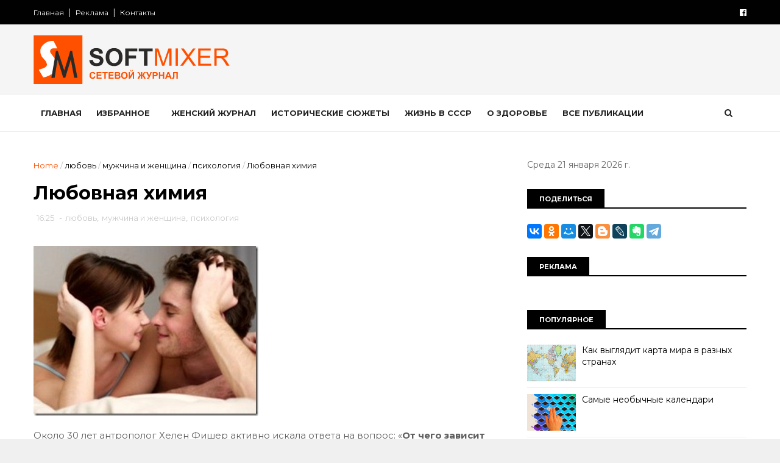

--- FILE ---
content_type: text/html; charset=UTF-8
request_url: https://www.softmixer.com/b/stats?style=BLACK_TRANSPARENT&timeRange=ALL_TIME&token=APq4FmCEkD3EG4upRKaR_4yZ0pqe_u5cbSuzHX-hAtZcNSSgD07o5h8PiTbr61uMlhqx2A0dOu4NAsImMT0bq6s_BpMr90_OoQ
body_size: 42
content:
{"total":37892470,"sparklineOptions":{"backgroundColor":{"fillOpacity":0.1,"fill":"#000000"},"series":[{"areaOpacity":0.3,"color":"#202020"}]},"sparklineData":[[0,83],[1,99],[2,83],[3,91],[4,78],[5,81],[6,84],[7,84],[8,83],[9,85],[10,84],[11,73],[12,70],[13,62],[14,59],[15,81],[16,60],[17,65],[18,76],[19,84],[20,84],[21,100],[22,89],[23,83],[24,79],[25,76],[26,81],[27,81],[28,80],[29,10]],"nextTickMs":48000}

--- FILE ---
content_type: text/javascript; charset=UTF-8
request_url: https://www.softmixer.com/feeds/posts/default/-/%D0%BF%D1%81%D0%B8%D1%85%D0%BE%D0%BB%D0%BE%D0%B3%D0%B8%D1%8F?alt=json-in-script&max-results=3&callback=jQuery111006268767770722352_1768967872804&_=1768967872805
body_size: 21416
content:
// API callback
jQuery111006268767770722352_1768967872804({"version":"1.0","encoding":"UTF-8","feed":{"xmlns":"http://www.w3.org/2005/Atom","xmlns$openSearch":"http://a9.com/-/spec/opensearchrss/1.0/","xmlns$blogger":"http://schemas.google.com/blogger/2008","xmlns$georss":"http://www.georss.org/georss","xmlns$gd":"http://schemas.google.com/g/2005","xmlns$thr":"http://purl.org/syndication/thread/1.0","id":{"$t":"tag:blogger.com,1999:blog-4178805131267059646"},"updated":{"$t":"2026-01-17T23:24:15.436+02:00"},"category":[{"term":"История"},{"term":"интересно"},{"term":"знаменитости"},{"term":"юмор"},{"term":"города и страны"},{"term":"фото"},{"term":"необычное"},{"term":"новости"},{"term":"гаджеты"},{"term":"факты"},{"term":"Россия"},{"term":"технологии"},{"term":"размышления на тему"},{"term":"животные"},{"term":"СССР"},{"term":"обзор"},{"term":"советы"},{"term":"политика и политики"},{"term":"авто"},{"term":"кухня"},{"term":"кино"},{"term":"познавательно"},{"term":"психология"},{"term":"космос"},{"term":"компьютер"},{"term":"искусство"},{"term":"самое-самое"},{"term":"мнение"},{"term":"непознаное"},{"term":"женщина"},{"term":"праздники"},{"term":"коты"},{"term":"безопасность"},{"term":"артисты"},{"term":"война"},{"term":"питание"},{"term":"наука"},{"term":"природа"},{"term":"загадки"},{"term":"что это"},{"term":"интернет"},{"term":"софт"},{"term":"он-лайн сервис"},{"term":"электроника"},{"term":"мужчина и женщина"},{"term":"напитки"},{"term":"товары"},{"term":"здоровье"},{"term":"деньги"},{"term":"экономика"},{"term":"собаки"},{"term":"продукты"},{"term":"креатив"},{"term":"США"},{"term":"реклама"},{"term":"сооружения"},{"term":"тайна"},{"term":"увлечение"},{"term":"катастрофа"},{"term":"отношения"},{"term":"выставка"},{"term":"интервью"},{"term":"лоховодство"},{"term":"человек"},{"term":"миф"},{"term":"русские"},{"term":"дети"},{"term":"оружие"},{"term":"преступление"},{"term":"спорт"},{"term":"техника"},{"term":"Третий Рейх"},{"term":"путешествия"},{"term":"биография"},{"term":"язык"},{"term":"фотография"},{"term":"авиа"},{"term":"люди"},{"term":"любовь"},{"term":"демотиватор"},{"term":"вещи"},{"term":"прогноз"},{"term":"морской транспорт"},{"term":"позитив"},{"term":"дурдом"},{"term":"тенденции"},{"term":"политика"},{"term":"утраты"},{"term":"воспоминания"},{"term":"игры"},{"term":"музыка"},{"term":"красота"},{"term":"религия"},{"term":"Москва"},{"term":"конкурс"},{"term":"медицина"},{"term":"юбилей"},{"term":"изобретение"},{"term":"мистика"},{"term":"трагедия"},{"term":"расследования"},{"term":"работа"},{"term":"будущее"},{"term":"америка"},{"term":"книги"},{"term":"фотоаппарат"},{"term":"чудеса"},{"term":"катаклизм"},{"term":"сделай сам"},{"term":"терроризм"},{"term":"архитектура"},{"term":"иностранцы"},{"term":"слова"},{"term":"противостояние"},{"term":"церковь"},{"term":"девайсы"},{"term":"жизнь"},{"term":"мир"},{"term":"насекомые"},{"term":"драгоценности"},{"term":"пророчество"},{"term":"творчество"},{"term":"бизнес"},{"term":"традиции"},{"term":"транспорт"},{"term":"археология"},{"term":"обман"},{"term":"дизайн"},{"term":"секреты"},{"term":"туризм"},{"term":"шпионы и разведчики"},{"term":"памятник"},{"term":"растения"},{"term":"тест"},{"term":"диета"},{"term":"запрет"},{"term":"птицы"},{"term":"суеверие"},{"term":"событие"},{"term":"цитаты"},{"term":"образование"},{"term":"премия"},{"term":"цветы"},{"term":"видео"},{"term":"закон"},{"term":"мода"},{"term":"музей"},{"term":"сладости"},{"term":"худшее"},{"term":"анекдот"},{"term":"апокалипсис"},{"term":"косметика"},{"term":"перлы"},{"term":"рейтинг"},{"term":"семья"},{"term":"фестиваль"},{"term":"Microsoft"},{"term":"богатство"},{"term":"водный мир"},{"term":"концепт"},{"term":"океан"},{"term":"MWC 2011"},{"term":"CES-2011"},{"term":"военные технологии"},{"term":"одежда"},{"term":"открытки"},{"term":"ностальгия"},{"term":"обычай"},{"term":"рецепты"},{"term":"скандал"},{"term":"3D"},{"term":"армия"},{"term":"лохотрон"},{"term":"мужчина"},{"term":"нло"},{"term":"робот"},{"term":"этикет"},{"term":"CeBIT 2011"},{"term":"достопримечательности"},{"term":"лучшее"},{"term":"приметы"},{"term":"рекорд"},{"term":"экология"},{"term":"герой"},{"term":"идеология"},{"term":"литература"},{"term":"происшествие"},{"term":"фантастика"},{"term":"Женева-2011"},{"term":"аномалия"},{"term":"грибы"},{"term":"кризис"},{"term":"менталитет"},{"term":"обалдеть"},{"term":"общество"},{"term":"профессия"},{"term":"сказка"},{"term":"стройка"},{"term":"телевизор"},{"term":"бедствие"},{"term":"бомонд"},{"term":"зодиак"},{"term":"наказание"},{"term":"образ жизни"},{"term":"открытия"},{"term":"рыба"},{"term":"тедевидение"},{"term":"Европа"},{"term":"авария"},{"term":"афера"},{"term":"гипотезы"},{"term":"земля"},{"term":"куклы"},{"term":"курьезы"},{"term":"прощание"},{"term":"арт"},{"term":"иллюзии"},{"term":"информация"},{"term":"молодежь"},{"term":"мораль"},{"term":"телевидение"},{"term":"флот"},{"term":"фокусы"},{"term":"криминал"},{"term":"причуды"},{"term":"развлечения"},{"term":"сокровища"},{"term":"фальсификация"},{"term":"афоризмы"},{"term":"гороскоп"},{"term":"клад"},{"term":"легенда"},{"term":"мото"},{"term":"навигатор"},{"term":"подарки"},{"term":"пропаганда"},{"term":"стихия"},{"term":"странности"},{"term":"философия"},{"term":"чудаки"},{"term":"GPS"},{"term":"парфюмерия"},{"term":"погром"},{"term":"православие"},{"term":"программы"},{"term":"прошлое"},{"term":"связь"},{"term":"топливо"},{"term":"аккультизм"},{"term":"астрология"},{"term":"дача"},{"term":"интерьер"},{"term":"климат"},{"term":"маркетинг"},{"term":"статистика"},{"term":"шоу"},{"term":"эпидемия"},{"term":"власть"},{"term":"духи"},{"term":"казус"},{"term":"наркотик"},{"term":"он-лайн игры"},{"term":"пенсия"},{"term":"протест"},{"term":"свобода"},{"term":"театр"},{"term":"финансы"},{"term":"экстрим"},{"term":"Поздравление"},{"term":"аудио"},{"term":"головоломка"},{"term":"железо"},{"term":"капитализм"},{"term":"коррупция"},{"term":"механизм"},{"term":"мистификация"},{"term":"национализм"},{"term":"несбывшееся"},{"term":"нравы"},{"term":"оккультизм"},{"term":"ремонт"},{"term":"рептилии"},{"term":"рыбалка"},{"term":"соревнование"},{"term":"удача"},{"term":"успех"},{"term":"хак"},{"term":"чиновники"},{"term":"экскурсия"},{"term":"\u000B\u0012\u0018безопасность\f\u000B\u0012\u0010продукты\f"},{"term":"\u000B\u0012\u0018знаменитости\f"},{"term":"info"},{"term":"softmixer"},{"term":"Журналы"},{"term":"альтернатива"},{"term":"атеизм"},{"term":"без"},{"term":"бытовая техника"},{"term":"графика"},{"term":"макро"},{"term":"масс-медиа"},{"term":"мафия"},{"term":"мебель"},{"term":"недвижимость"},{"term":"носители"},{"term":"посуда"},{"term":"притчи"},{"term":"раз"},{"term":"релакс"},{"term":"ресурсы"},{"term":"сволочи"},{"term":"субкультура"},{"term":"толерантность"},{"term":"утопия"},{"term":"фауна"},{"term":"эстрада"}],"title":{"type":"text","$t":"SOFTMIXER"},"subtitle":{"type":"html","$t":"Сетевой журнал"},"link":[{"rel":"http://schemas.google.com/g/2005#feed","type":"application/atom+xml","href":"https:\/\/www.softmixer.com\/feeds\/posts\/default"},{"rel":"self","type":"application/atom+xml","href":"https:\/\/www.blogger.com\/feeds\/4178805131267059646\/posts\/default\/-\/%D0%BF%D1%81%D0%B8%D1%85%D0%BE%D0%BB%D0%BE%D0%B3%D0%B8%D1%8F?alt=json-in-script\u0026max-results=3"},{"rel":"alternate","type":"text/html","href":"https:\/\/www.softmixer.com\/search\/label\/%D0%BF%D1%81%D0%B8%D1%85%D0%BE%D0%BB%D0%BE%D0%B3%D0%B8%D1%8F"},{"rel":"hub","href":"http://pubsubhubbub.appspot.com/"},{"rel":"next","type":"application/atom+xml","href":"https:\/\/www.blogger.com\/feeds\/4178805131267059646\/posts\/default\/-\/%D0%BF%D1%81%D0%B8%D1%85%D0%BE%D0%BB%D0%BE%D0%B3%D0%B8%D1%8F\/-\/%D0%BF%D1%81%D0%B8%D1%85%D0%BE%D0%BB%D0%BE%D0%B3%D0%B8%D1%8F?alt=json-in-script\u0026start-index=4\u0026max-results=3"}],"author":[{"name":{"$t":"Симонов И"},"uri":{"$t":"http:\/\/www.blogger.com\/profile\/06148464240160477114"},"email":{"$t":"noreply@blogger.com"},"gd$image":{"rel":"http://schemas.google.com/g/2005#thumbnail","width":"16","height":"16","src":"https:\/\/img1.blogblog.com\/img\/b16-rounded.gif"}}],"generator":{"version":"7.00","uri":"http://www.blogger.com","$t":"Blogger"},"openSearch$totalResults":{"$t":"253"},"openSearch$startIndex":{"$t":"1"},"openSearch$itemsPerPage":{"$t":"3"},"entry":[{"id":{"$t":"tag:blogger.com,1999:blog-4178805131267059646.post-2190755052016815415"},"published":{"$t":"2023-04-25T10:00:00.000+03:00"},"updated":{"$t":"2023-04-25T20:10:14.385+03:00"},"category":[{"scheme":"http://www.blogger.com/atom/ns#","term":"дети"},{"scheme":"http://www.blogger.com/atom/ns#","term":"интересно"},{"scheme":"http://www.blogger.com/atom/ns#","term":"психология"}],"title":{"type":"text","$t":"Как воспринимают мир дети"},"content":{"type":"html","$t":"\u003Cp\u003E\u003Ca href=\"http:\/\/lh6.ggpht.com\/-fGLOL4nJPGI\/U9jkC8Gu98I\/AAAAAAAHiWc\/AaO-eeknHWo\/s1600-h\/image_561007120118592202332%25255B17%25255D.jpg\"\u003E\u003Cimg width=\"530\" height=\"496\" title=\"image_561007120118592202332\" style=\"display: inline;\" alt=\"image_561007120118592202332\" src=\"https:\/\/blogger.googleusercontent.com\/img\/b\/R29vZ2xl\/AVvXsEij37RYA5VyqAag1hqxgJjpF1YBwNFfzZOZuHsIUxBquX0D3Ar1SCN7j0fn6sjO6oh9h3MvdHVInfX_vZcCbnJgg1T3Bsri5K121TWziVIRSPmXZmB0CwmfJg3N9kUQ29Q6pDgcp5YI0Zk\/?imgmax=800\"\u003E\u003C\/a\u003E\u003C\/p\u003E \u003Cp\u003EДети воспринимают мир иначе, чем взрослые. Отсюда вытекают классические проблемы «отцов и детей», когда ребенок отказывается есть здоровую еду, не может усидеть в очереди и с опозданием реагирует на ваши слова…\u003C\/p\u003E\u003Ca name='more'\u003E\u003C\/a\u003E \u003Ca name=\"more\"\u003E\u003C\/a\u003E \u003Ca name=\"more\"\u003E\u003C\/a\u003E \u003Cp\u003E\u003Cstrong\u003EОщущение времени\u003C\/strong\u003E  \u003Cp\u003EНи один ребенок не поймет фразу: «Время летит незаметно». Для детей время протекает намного медленнее, чем для взрослых. По мнению профессора Медицинского колледжа в Бэйлоре, профессора Дэвида Иглмана, это происходит из-за того, что ребенок постоянно что-то узнает, каждый его день полон открытий, даже если он сам того не понимает.  \u003Cp\u003E\u003Ca href=\"https:\/\/blogger.googleusercontent.com\/img\/b\/R29vZ2xl\/AVvXsEiHHSP9CedFw0HX1U3eMbwMQHa3rUMt-tdisM9cuIpjgxa3BbryzsgMFDvTuNDAEqyftyiAmEfUivVFTdzPwayk9GA5ZXjb8AsKfpr3GUxZrIl5_yBo3GDTIboaU91oiXs4ACdpKQ5ZGpc\/s1600-h\/936513_451541431599388_260461276_n%25255B6%25255D.jpg\"\u003E\u003Cimg width=\"530\" height=\"398\" title=\"936513_451541431599388_260461276_n\" style=\"display: inline;\" alt=\"936513_451541431599388_260461276_n\" src=\"http:\/\/lh6.ggpht.com\/-CieCW7f6k4c\/U9jkGWZE6zI\/AAAAAAAHiW0\/vS4BvoSfEgc\/936513_451541431599388_260461276_n_thumb%25255B4%25255D.jpg?imgmax=800\"\u003E\u003C\/a\u003E  \u003Cp\u003EИнтересно все: как плывут облака, цвет проезжающих машин, лица людей. Главное, чтобы картинка не застаивалась, а движение не прекращалось. Именно поэтому ребенку невозможно усидеть на месте – слова «ждать» и «потерпи» не для детского слуха.  \u003Cp\u003EТак что, если уж пришлось оказаться с ребенком в длинной очереди, скажем, к врачу – нужно обязательно занять свое чадо какой-то интересной игрой и периодически устраивать «смену декораций». В противном случае, любое ожидание в очереди станет настоящим адом и для вас и для ребенка.  \u003Cp\u003EИ ещё, не стоит ожидать от детей и мгновенной реакции. Дети воспринимают услышанное с задержкой в 7 секунд.  \u003Cp\u003E\u003Cstrong\u003EЗрение\u003C\/strong\u003E  \u003Cp\u003EЗрение маленьких детей также кардинально отличается от взрослого. Бытует мнение, что новорожденные видят мир перевернутым. Это не совсем так. По законам оптики на сетчатке оно перевернуто, но это не значит, что ребенок видит мир вверх ногами – он пока не воспринимает изображения вообще, у него еще не развит зрительный анализатор.  \u003Cp\u003E\u003Ca href=\"https:\/\/blogger.googleusercontent.com\/img\/b\/R29vZ2xl\/AVvXsEgllG4sSkGjairJKPB0JM2XrGYvkPTkIMBKpZCVNJXb35DDQPOxynrXx7X2W400biiN_DQNTQEfgRBLl3PYt7rpOgfk_swlfC_GKxNwWHytroG2H3EZDtIAgwv75I02_5zehtBHc4sLz3k\/s1600-h\/cocuk23%25255B6%25255D.jpg\"\u003E\u003Cimg width=\"530\" height=\"408\" title=\"cocuk23\" style=\"display: inline;\" alt=\"cocuk23\" src=\"http:\/\/lh3.ggpht.com\/-z3dwOv3DZK8\/U9jkIgZgbFI\/AAAAAAAHiXE\/i6IIuuhSocY\/cocuk23_thumb%25255B4%25255D.jpg?imgmax=800\"\u003E\u003C\/a\u003E  \u003Cp\u003EПредметное зрение развивается в течение первых двух месяцев. Оно связано с центральной, макулярной сетчатки, которая также отвечает за восприятие цветов, в основном желто-красных. Именно поэтому в раннем возрасте советуют дарить именно красно-желтые игрушки – они понятнее ребенку.  \u003Cp\u003E\u003Cstrong\u003EВкус\u003C\/strong\u003E  \u003Cp\u003EДети ощущают вкус намного ярче, нежели взрослые. При этом язык уже с раннего возраста способен различать соленое, горькое, кислое и сладкое.  \u003Cp\u003E\u003Ca href=\"http:\/\/lh5.ggpht.com\/-f5X1CUFNriA\/U9jkJ0SZ5qI\/AAAAAAAHiXI\/gFJK_6z4JdM\/s1600-h\/1365144780_1595878322%25255B10%25255D.jpg\"\u003E\u003Cimg width=\"530\" height=\"423\" title=\"1365144780_1595878322\" style=\"display: inline;\" alt=\"1365144780_1595878322\" src=\"https:\/\/blogger.googleusercontent.com\/img\/b\/R29vZ2xl\/AVvXsEgAHSi9EmvblQ3wsTFtJGRYom3E8H9NVSCMqGxXzQE11Ti8dio210vai2Gi910WFXo3DjfLUEy8_odw_Bkm1JPzSX2VHIAoiPl4ojOvUoVRbZQxtnCEjUafGrhqy_SxWgeVowqr5PQdr5w\/?imgmax=800\"\u003E\u003C\/a\u003E  \u003Cp\u003EПо словам профессора Темпльского университета Дженнифер Фишер, предпочтение в выборе отдается соленому и сладкому. В том числе поэтому дети не воспринимают здоровую еду: овощи, фрукты, кашу и так далее, поскольку вкусовые качества в этих продуктах притуплены и отличаются от их предпочтений. Горькое и вовсе воспринимается как яд.  \u003Cp\u003E\u003Cstrong\u003EЕдиный источник информации\u003C\/strong\u003E  \u003Cp\u003EВ раннем возрасте ребенок, несмотря на огромный запас фантазии, воспринимает мир, в некоторой степени, однобоко. Группа британских психологов из Лондонского университета, и группа итальянских психологов из Университета Флоренции, выяснили, что дети до 8 лет воспринимают информацию только от одного из органов чувств.  \u003Cp\u003E\u003Ca href=\"http:\/\/lh3.ggpht.com\/-kTjWTnC1Cd0\/U9jkMACe7cI\/AAAAAAAHiXc\/pK3PqmPYhGE\/s1600-h\/65b8100ea58611e02f1e0679236e27b7%25255B6%25255D.jpg\"\u003E\u003Cimg width=\"530\" height=\"431\" title=\"65b8100ea58611e02f1e0679236e27b7\" style=\"display: inline;\" alt=\"65b8100ea58611e02f1e0679236e27b7\" src=\"http:\/\/lh6.ggpht.com\/-GDSqKn89EDg\/U9jkNbWQd6I\/AAAAAAAHiXk\/reh0hXtZkfg\/65b8100ea58611e02f1e0679236e27b7_thumb%25255B4%25255D.jpg?imgmax=800\"\u003E\u003C\/a\u003E  \u003Cp\u003EОни еще не умеют сопоставлять данные об окружающем мире, поставляемые из разных источников: запахи, звуки, тактильную информацию, как это делает взрослый человек. Психологи из Италии предложили испытуемым – детям от 5 до 10 лет и взрослым – два кубика, заданием было определить, какой из кубиков больше, причем можно было либо потрогать, либо посмотреть на кубик, либо же все вместе. Эксперимент показал, что успешнее с заданием справлялись взрослые и дети старше 8 лет. Дети до 8 лет показывали одинаковый результат независимо от способа.  \u003Cp\u003EАнглийские психологи провели еще один эксперимент с детьми от 4 до 8 лет и взрослыми. Испытуемые должны были взять игрушечную ракету, пройти по комнате, «заправить» топливом, посадить пассажиров, сделать обратный отсчет от 10, и вернуть ракету на исходное положение. При этом эксперимент проводили в двух разных условиях. Сначала в комнате выключили свет, и ориентироваться испытуемым предлагалось по трем светящимся предметам – по форме луны, звезды и молнии. В итоге, взрослые оказались примерно в 26 см от исходной точки, а дети вдвое больше.  \u003Cp\u003E\u003Ca href=\"http:\/\/lh6.ggpht.com\/-1POtR-59dZk\/U9jkOmrDL1I\/AAAAAAAHiXs\/7TG-2LmYuGU\/s1600-h\/2%252528414%252529%25255B5%25255D.jpg\"\u003E\u003Cimg width=\"530\" height=\"410\" title=\"2(414)\" style=\"display: inline;\" alt=\"2(414)\" src=\"https:\/\/blogger.googleusercontent.com\/img\/b\/R29vZ2xl\/AVvXsEiw6Bd4rBj4BQAkvYdxt8ODJe8gvXsYbNFTlyi_YjZkKmW__WvPcYQIqq-_phmF2ExFd-Hh-ke2J1idvuZEKo4zCfgF_un0wOWaICrLr7qc9F1i93XjXLhT1gUCtFJgF85BDFMK9cGy5J8\/?imgmax=800\"\u003E\u003C\/a\u003E  \u003Cp\u003EВо второй раз, в одном случае ученые убрали светящиеся ориентиры, а во втором раскручивали испытуемых на стульях. Таким образом, в одном случае они могли использовать только чувство пространства, а в другом только использовать ориентиры. В результате, результаты взрослых заметно ухудшились по сравнению с первой частью эксперимента, а у детей младше 8 лет почти не изменились. Это говорит о том, что дети выбирают один источник информации и им пользуются, не принимая в расчет дополнительной информации из других источников.  \u003Cp\u003E\u0026nbsp; \u003Cp\u003E\u003Cem\u003EАлиса Муранова\u003C\/em\u003E  \u003Cp\u003E\u003Cem\u003E\u003C\/em\u003E\u0026nbsp; \u003Cp\u003E\u003Cem\u003E\u003C\/em\u003E\u0026nbsp; \u003Cp\u003E\u003Cem\u003E\u003C\/em\u003E\u0026nbsp; \u003Chr\u003E \u003Cem\u003E\u003Ca href=\"http:\/\/russian7.ru\/2014\/07\/kak-vosprinimayut-mir-deti\/\" target=\"_blank\" rel=\"nofollow\"\u003E\u003Cfont size=\"1\"\u003Elink\u003C\/font\u003E\u003C\/a\u003E\u003C\/em\u003E"},"link":[{"rel":"replies","type":"application/atom+xml","href":"https:\/\/www.softmixer.com\/feeds\/2190755052016815415\/comments\/default","title":"Комментарии к сообщению"},{"rel":"replies","type":"text/html","href":"https:\/\/www.softmixer.com\/2014\/07\/blog-post_60.html#comment-form","title":"Комментарии: 0"},{"rel":"edit","type":"application/atom+xml","href":"https:\/\/www.blogger.com\/feeds\/4178805131267059646\/posts\/default\/2190755052016815415"},{"rel":"self","type":"application/atom+xml","href":"https:\/\/www.blogger.com\/feeds\/4178805131267059646\/posts\/default\/2190755052016815415"},{"rel":"alternate","type":"text/html","href":"https:\/\/www.softmixer.com\/2014\/07\/blog-post_60.html","title":"Как воспринимают мир дети"}],"author":[{"name":{"$t":"Симонов И"},"uri":{"$t":"http:\/\/www.blogger.com\/profile\/06148464240160477114"},"email":{"$t":"noreply@blogger.com"},"gd$image":{"rel":"http://schemas.google.com/g/2005#thumbnail","width":"16","height":"16","src":"https:\/\/img1.blogblog.com\/img\/b16-rounded.gif"}}],"media$thumbnail":{"xmlns$media":"http://search.yahoo.com/mrss/","url":"https:\/\/blogger.googleusercontent.com\/img\/b\/R29vZ2xl\/AVvXsEij37RYA5VyqAag1hqxgJjpF1YBwNFfzZOZuHsIUxBquX0D3Ar1SCN7j0fn6sjO6oh9h3MvdHVInfX_vZcCbnJgg1T3Bsri5K121TWziVIRSPmXZmB0CwmfJg3N9kUQ29Q6pDgcp5YI0Zk\/s72-c?imgmax=800","height":"72","width":"72"},"thr$total":{"$t":"0"}},{"id":{"$t":"tag:blogger.com,1999:blog-4178805131267059646.post-9131125387871856244"},"published":{"$t":"2023-04-18T08:00:00.000+03:00"},"updated":{"$t":"2023-04-18T18:53:48.620+03:00"},"category":[{"scheme":"http://www.blogger.com/atom/ns#","term":"познавательно"},{"scheme":"http://www.blogger.com/atom/ns#","term":"психология"},{"scheme":"http://www.blogger.com/atom/ns#","term":"человек"},{"scheme":"http://www.blogger.com/atom/ns#","term":"что это"}],"title":{"type":"text","$t":"Что мы знаем о себе?"},"content":{"type":"html","$t":"\u003Cp\u003E\u003Cimg width=\"530\" height=\"420\" title=\"122\" style=\"display: inline;\" alt=\"122\" src=\"https:\/\/blogger.googleusercontent.com\/img\/b\/R29vZ2xl\/AVvXsEjnt1AMTDy74vnYesGayDV0CeWsCUbRApv9bcwh2RygxUw5Ab18cw4oa9lmyPazfRgddlG52tyiUQsDeH-T4gVy0UEip6rcG4Zhhd53PtD9fimfL5M2oq95cy3CCuKgoVGCwWo2qcojB5g\/?imgmax=800\"\u003E\u003C\/p\u003E \u003Cp\u003EЧеловеческая психика остается одной из самых больших загадок. Хотя исследователи узнали много интересных фактов о психологических особенностях человека, и даже могут предсказывать наше поведение, исходя из некоторых правил, многое еще остается непознанным…\u003C\/p\u003E\u003Ca name='more'\u003E\u003C\/a\u003E\u003Ca name=\"more\"\u003E\u003C\/a\u003E \u003Ca name=\"more\"\u003E\u003C\/a\u003E \u003Cp\u003EЗнали ли вы, насколько ошибочны ваши воспоминания, как долго формируются ваши привычки или количество друзей, которое вы можете приобрести?  \u003Cp\u003EВот эти и другие психологические факты, которые помогут вам лучше узнать самого себя.  \u003Cp\u003E\u003Cb\u003E1. Вы страдаете от «слепоты невнимания»\u003C\/b\u003E  \u003Cp\u003EЕсли вы ничего не слышали об эксперименте «невидимая горилла», посмотрите следующее видео. Вам нужно посчитать количество пасов, которые сделали люди в белых футболках (\u003Cstrong\u003Eпосмотрите видео до того, как читать текст дальше\u003C\/strong\u003E).\u0026nbsp;\u0026nbsp; \u003Cp\u003E\u003Ciframe width=\"560\" height=\"315\" src=\"http:\/\/www.youtube.com\/embed\/IGQmdoK_ZfY\" frameborder=\"0\" allowfullscreen=\"\" style=\"width: 545px; height: 313px;\"\u003E\u003C\/iframe\u003E \u003Cp\u003EЭто пример того, что называют «слепотой невнимания». Идея состоит в том, что мы часто слепы к тому, что происходит у нас буквально «под носом», если мы ориентированы на какую-то другую задачу. \u003Cp\u003EВ данном случае, человек в костюме гориллы проходит через группу игроков, останавливается и уходит. Участники, занятые подсчетом пасов, зачастую просто не замечают гориллу. \u003Cp\u003EБолее того, те, кто знают о появлении гориллы, становятся еще более невнимательными и пропускают другие изменения (как например, изменение цвета занавесок, уход одной девушки).  \u003Cp\u003E\u003Cb\u003E2. Вы можете запомнить только 3-4 элемента одновременно\u003C\/b\u003E  \u003Cp\u003E\u003Cimg width=\"530\" height=\"353\" title=\"4de3b1e55e1dd\" style=\"display: inline;\" alt=\"4de3b1e55e1dd\" src=\"https:\/\/blogger.googleusercontent.com\/img\/b\/R29vZ2xl\/AVvXsEhSkuSg20ERDrtQOtEyE3lmV6vUmFpUWlBz127xQVqZGOKyPUWohH-IlqA4PY2rcE_fZP1iDYIK71j-Ba3UztB34TrNauqPzO6wErDw3Lnq8ZWSwfaRig4EzP62hvZAmy6xSlTi2y1SM-c\/?imgmax=800\"\u003E\u003Cp\u003EСуществует правило «магического числа 7 плюс минус 2″, согласно которому человек не может хранить больше 5-9 блоков информации одновременно. Большая часть информации в кратковременной памяти хранится 20-30 секунд, после чего мы ее быстро забываем, только если не повторяем снова и снова.  \u003Cp\u003EХотя большинство людей может удержать в памяти около 7 цифр на короткий период, практически всем нам сложно удержать в уме 10 цифр.  \u003Cp\u003EПоследние исследования показывают, что мы способны хранить еще меньше: около 3-4 блоков информации одновременно. И хотя мы стараемся группировать данные, которые получаем, наша кратковременная память все же остается достаточно ограниченной.  \u003Cp\u003EТак например телефонный номер разбит на несколько наборов чисел, для того чтобы мы могли его легче запомнить.  \u003Cp\u003E\u003Cb\u003E3. Мы плохо воспринимаем сочетание красного и синего цвета\u003C\/b\u003E  \u003Cp\u003E\u003Ca href=\"http:\/\/lh5.ggpht.com\/-fIVczspcRfU\/UTDOldwjFGI\/AAAAAAAFFJM\/5fEMvHgEwoY\/s1600-h\/cc85a56dd0de3729ff25aba49fa541a3%25255B3%25255D.gif\"\u003E\u003Cimg width=\"530\" height=\"366\" title=\"cc85a56dd0de3729ff25aba49fa541a3\" style=\"display: inline;\" alt=\"cc85a56dd0de3729ff25aba49fa541a3\" src=\"http:\/\/lh4.ggpht.com\/-TZYwSPqAUOA\/UTDOmeCSwxI\/AAAAAAAFFJU\/RZtaiVKOi14\/cc85a56dd0de3729ff25aba49fa541a3_thumb%25255B1%25255D.gif?imgmax=800\"\u003E\u003C\/a\u003E  \u003Cp\u003EХотя эти цвета используются во многих национальных флагах, красный и синий цвет тяжело воспринимаются нашим зрением, когда они находятся рядом друг с другом.  \u003Cp\u003EЭто происходит из-за эффекта, называемого «хромостереопсис», который приводит к тому, что некоторые цвета «выступают», а другие удаляются. Это вызывает раздражение и усталость глаз.  \u003Cp\u003EСильнее всего этот эффект проявляется при сочетании красного и синего, а также красного и зеленого цветов.  \u003Cp\u003E\u003Cb\u003E4. Вы видите вещи иначе, чем их воспринимаете\u003C\/b\u003E  \u003Cp\u003E\u003Cimg width=\"530\" height=\"572\" title=\"42_nature_face\" style=\"display: inline;\" alt=\"42_nature_face\" src=\"https:\/\/blogger.googleusercontent.com\/img\/b\/R29vZ2xl\/AVvXsEhIgKr3qVJiS-iDjB8gnumkOS6JYgMeilKH-ul6jfauEw4hE2E_w77FYY-Nv_4Znaa3jMJUzYnF9B6nl_z7USHKUwqjj3oQR19zh5Hdvpw86BddFyWtOwcDStMUv-CL5AsFV71pCWFDHvg\/?imgmax=800\"\u003E\u003Cp\u003EСогласно исследованию Кембриджского университета, «нежавно в каокм подякре рпасолоежны бкувы в слвое. Смаое ваонже, это чотбы пеарвя и понесдяля бкува блыи на свиох метсах».  \u003Cp\u003EДаже если остальные буквы будут перемешаны, вы сможете прочесть предложение. Это происходит потому, что человеческий мозг не читает каждую букву, а слово в целом. Он постоянно обрабатывает информацию, которую получает от органов чувств и то, как вы воспринимаете информацию (слова), как правило, отличается от того, что вы видите (спутанные буквы).  \u003Cp\u003E\u003Cb\u003E5. Вы способны удерживать пристальное внимание около 10 минут\u003C\/b\u003E  \u003Cp\u003E\u003Cimg width=\"530\" height=\"356\" title=\"clip_image004[4]\" style=\"display: inline;\" alt=\"clip_image004[4]\" src=\"https:\/\/blogger.googleusercontent.com\/img\/b\/R29vZ2xl\/AVvXsEhXGUDBy_eabiQa73bcC9rV4vUDyBLvFwlxvPVbOH910nreSR28_IiIfhqhEvG5ArP4KwWDkZ42l-yTI0coJTt_m-d7qFlTIevvYUku8MAfTRSkL9xzaD_URIv6OIGnFeBwJuLhtg3-rEM\/?imgmax=800\"\u003E\u003Cp\u003EДаже если вы находитесь на собрании, вас интересует тема, и человек интересно излагает предмет, то максимум внимания, которое вы способны поддерживать, это 7-10 минут. После этого ваше внимание начнет слабеть и вам нужно сделать перерыв, чтобы дальше удерживать свой интерес.\u0026nbsp;\u0026nbsp; \u003Cp\u003E\u003Cb\u003E6. Способность откладывать удовольствие появляется с детства\u003C\/b\u003E  \u003Cp\u003E\u003Cimg width=\"530\" height=\"458\" title=\"clip_image005[4]\" style=\"display: inline;\" alt=\"clip_image005[4]\" src=\"https:\/\/blogger.googleusercontent.com\/img\/b\/R29vZ2xl\/AVvXsEh001dGf14q9_8G4OA0xOZ1fdUgC801Uqivk5m2F5wROPVuqSgVandhMK8ReEmWg1g2tQRLT3VDOe9cAjuEqBHha1FTjjU-VNs_H2eqesGVQ3ow4lFQ5HhNL-Sqi2G-Vs3McErq4T_XbkQ\/?imgmax=800\"\u003E\u003Cp\u003EВаша способность откладывать немедленное удовлетворение своих желаний возникает еще в раннем детстве. Люди, которые с ранних лет могли откладывать удовольствие, лучше учились в школе, и лучше справлялись со стрессом и разочарованием.  \u003Cp\u003E\u003Cb\u003E7. Мы предаемся мечтам 30 процентов времени\u003C\/b\u003E  \u003Cp\u003E\u003Cimg width=\"530\" height=\"370\" title=\"evagreen581374\" style=\"display: inline;\" alt=\"evagreen581374\" src=\"https:\/\/blogger.googleusercontent.com\/img\/b\/R29vZ2xl\/AVvXsEiols2wco-rH3DwquMzmeM1JfH0XtDj5C-ZzW-ua8XF2Js56oGGSEOS6G-nIbyvRucFkcU_UCZgvqNX7T6Q9btJtUM4PScBXNxdVR4KggaMNis3B7iOkfxpi6gziYNUs25wLKQzPqar3cQ\/?imgmax=800\"\u003E\u003Cp\u003EЛюбите витать в облаках? Согласно психологам, мы все любим предаваться мечтам, по меньшей мере, 30 процентов времени. Некоторые из нас еще больше, но это не всегда плохо. \u003Cp\u003EИсследователи утверждают, что люди, которые любят помечтать, как правило, более изобретательны и лучше решают различные проблемы.  \u003Cp\u003E\u003Cb\u003E8. Привычка формируется в течение 66 дней\u003C\/b\u003E  \u003Cp\u003E\u003Cimg width=\"530\" height=\"330\" title=\"Здоровый-образ-жизни\" style=\"display: inline;\" alt=\"Здоровый-образ-жизни\" src=\"https:\/\/blogger.googleusercontent.com\/img\/b\/R29vZ2xl\/AVvXsEgFCDCOA0HL-uEyj7BzEg63naw0cpMwpOTU6LVYFlJ-xL-Fe9snE8jU8mfUSVp_4PK-ParynN5GStYbbpHDuVjzW0d8W4jj1YivGj2exnS4Exb42bTKrEJ7erWUl6cY66ouRxSdvQzESH0\/?imgmax=800\"\u003E\u003Cp\u003EУченые, изучающие, как долго те или иные действия превращаются в привычку, выяснили, что нам в среднем для этого нужно около 66 дней.  \u003Cp\u003EЧем сложнее поведение, которые мы хотим приобрести, тем дольше времени нам нужно. Так, тем, кто хотел обрести привычку делать физические упражнения, чаще всего требовалось в 1,5 раза больше времени, чтобы она стала автоматической, чем тем, кто вырабатывал привычку есть на обед фрукты.  \u003Cp\u003EДаже если вы пропустите день иди два, это не повлияет на время обретения привычки, но слишком много пропущенных дней подряд может замедлить процесс.  \u003Cp\u003E\u003Cb\u003E9. Вы переоцениваете вашу реакцию на будущие события\u003C\/b\u003E  \u003Cp\u003E\u003Cimg width=\"530\" height=\"387\" title=\"image\" style=\"display: inline;\" alt=\"image\" src=\"https:\/\/blogger.googleusercontent.com\/img\/b\/R29vZ2xl\/AVvXsEi2Mk5C2_-K0v-wH0wq_oZmH-H3Ql1eu7VtW6lNGUDrINBPQWZ5FMHC1V6yhKwFX185nYVm33TxuA09wxRQ8x0m7u5D-KeB2Kio27bA1GPTrxtlpm4oMgcgBw16Dyxhrm8YijhawALsB94\/?imgmax=800\"\u003E\u003Cp\u003EМы не очень хорошо предсказываем будущее. Если быть точнее, мы переоцениваем нашу реакцию на будущие события, будь то приятные или негативные. \u003Cp\u003EИсследования показали, что люди считают, что положительные события, такие как замужество или крупный выигрыш, сделают их намного счастливее, чем это происходило на самом деле. Аналогично, мы считаем, что негативные события, такие как потеря работы или несчастный случай, вызовут у нас гораздо большую подавленность, чем в реальности.  \u003Cp\u003E\u003Cb\u003E10. Вы вините другого человека, а не ситуацию (и ситуацию, а не себя)\u003C\/b\u003E  \u003Cp\u003E\u003Cimg width=\"530\" height=\"365\" title=\"e8\" style=\"display: inline;\" alt=\"e8\" src=\"https:\/\/blogger.googleusercontent.com\/img\/b\/R29vZ2xl\/AVvXsEj1pWNNZRIPEsjzfkQ-_3myXHBlUm7l1wHiXe1pzHHb_hiAc-akvTeBruWXtKGPcbhxWo_a6SEFbxZ3EeinzutA75joJif0i80UB5tZA7Tm-rLI-rQ6DqfoTClfVF2aSp3-3mhx-ACKt5A\/?imgmax=800\"\u003E\u003Cp\u003EВспомните, когда вы ждали другого человека, который опаздывал на встречу. Скорее всего, вы объясняли его задержку безответственностью и несобранностью. В этой же ситуации свое опоздание вы списывали на внешние обстоятельства (пробки на дорогах).  \u003Cp\u003EВ психологии это называется «фундаментальная ошибка атрибуции» – то есть склонность винить поведение других людей внутренними особенностями личности, а свое поведение — внешними факторами («у меня не было выбора», «мне не повезло»). \u003Cp\u003EК сожалению, даже осознавая нашу склонность делать несправедливые суждения, мы все равно продолжаем совершать эту фундаментальную ошибку.  \u003Cp\u003E\u003Cb\u003E11. Количество друзей, которое у вас может быть, ограничено\u003C\/b\u003E  \u003Cp\u003E\u003Cimg width=\"530\" height=\"355\" title=\"o-FBFRIENDS-facebook\" style=\"display: inline;\" alt=\"o-FBFRIENDS-facebook\" src=\"https:\/\/blogger.googleusercontent.com\/img\/b\/R29vZ2xl\/AVvXsEjgeOiP4cEa2xFlE3fl1Zyh1udInKPpUumciPkRsGEZSDPqlhqcnBPdZ8dhkkRACypWIc2Q8WI3iEPJY5nmws0xLuOF0qTe2WEtRo_Yv6yT4aVgTSYim_bDsuTCUy1whIFb1bKGL9ehWtc\/?imgmax=800\"\u003E\u003Cp\u003EДаже если вы можете похвастаться несколькими тысячами друзей в социальных сетях, на самом деле их у вас намного меньше. Психологи и антропологи выявили «число Данбара» – то есть максимальное число близких связей, которое может иметь человек, и оно составляет от 50 до 150.  \u003Cp\u003E\u003Cb\u003E12. Вы не можете не обращать внимание на еду, на cекc и на опасность\u003C\/b\u003E\u0026nbsp; \u003Cp\u003EЗамечали ли вы, что люди всегда останавливаются, чтобы посмотреть на сцены несчастных случаев. На самом деле, мы не можем не обращать внимания на ситуацию опасности. У каждого человека есть древнейшая структура мозга, которая отвечает за выживание и спрашивает: «Могу я это съесть? Можно ли заняться с этим cекcoм? Может ли это меня убить?».  \u003Cp\u003EЕда, cекc и опасность – это все о чем он заботится. Ведь без еды человек умрет, без cекcа род не продолжится, а если человек умрет, два первых пункта не будут иметь смысла.  \u003Cp\u003E\u003Cb\u003E13. Вы знаете, как делать вещи, которые никогда раньше не делали\u003C\/b\u003E  \u003Cp\u003E\u003Cimg width=\"530\" height=\"353\" title=\"iPad_reading\" style=\"display: inline;\" alt=\"iPad_reading\" src=\"https:\/\/blogger.googleusercontent.com\/img\/b\/R29vZ2xl\/AVvXsEgPTC87DgQiNlHWYyNnITK2dFdBj_sA8PCOTfsRdp8Oe7agYOfemRxSwuJq1GktbPl1wdJnwHKI8dzJ5clMmroEv639w6jgtpSWhpXWtH5-MJ8v0_E69hu35571KwqKx1t0xJ-Gjx3OTxI\/?imgmax=800\"\u003E\u003Cp\u003EПредставьте, что вы никогда не видели iPad, но вам его дали и предложили почитать на нем книги. Еще до того, как вы включите iPad и начнете им пользоваться, в вашей голове уже будет модель того, как читать с его помощью. У вас будут предположения того, как будет выглядеть книга на экране, какими функциями вы сможете пользоваться, и как вы это будете делать.  \u003Cp\u003EДругими словами у вас есть «мысленная модель» чтения книги с планшета, даже если вы никогда этого не делали. Ваша мысленная модель будет отличаться от модели, которая есть у человека, читавшего раньше электронные книги и того, кто вообще не знает, что такое iPad.  \u003Cp\u003EНаши мысленные модели основываются на неполных фактах, прошлом опыте и даже интуитивном представлении.  \u003Cp\u003E\u003Cb\u003E14. Вам хочется больше выбора, чем вы сможете осилить\u003C\/b\u003E  \u003Cp\u003E\u003Cimg width=\"530\" height=\"357\" title=\"sld44\" style=\"display: inline;\" alt=\"sld44\" src=\"https:\/\/blogger.googleusercontent.com\/img\/b\/R29vZ2xl\/AVvXsEjUSOjo5kcKyE5TWYZXw05683cRH8uoTHpq9tiI8Xs3CvxtVeoNsb1RpE_U9lvlT0rFU2rbEmQ-Q_IfJBnLyw9GgJj1hdrA_46qtpspWRK4hIFxRcUIEdG3jgIRnexdXty0ySn7-XWzWx0\/?imgmax=800\"\u003E\u003Cp\u003EЕсли вы зайдете в любой супермаркет, вы увидите огромный ассортимент продуктов, и все потому, что людям нужен большой выбор.  \u003Cp\u003EВ одном исследовании, проводимом в супермаркете, исследователи представили участникам 6 видов джема, а затем 24 вида джемов. И хотя люди чаще останавливались у прилавка с 24 видами джема, они в 6 раз чаще покупали джем на прилавке с 6-ю видами джема.  \u003Cp\u003EЭто объясняется просто: несмотря на тот факт, что нам кажется, будто мы хотим больше, наш мозг может справиться только с ограниченным количеством элементов одновременно.  \u003Cp\u003E\u003Cb\u003E15. Вы счастливее, когда чем-то заняты\u003C\/b\u003E  \u003Cp\u003E\u003Cimg width=\"530\" height=\"398\" title=\"chrapani\" style=\"display: inline;\" alt=\"chrapani\" src=\"https:\/\/blogger.googleusercontent.com\/img\/b\/R29vZ2xl\/AVvXsEgyTszwKsFnshnjhmJkWJr-BuBixsDq4MS4b0EOJyG_Kym7vkcXHG8ja12hgwZ0nKYDmqwAM1Qmv9LV_8U00iOJN0PEnraMSaJG6ZuLXmMoarsJhME6pmB5vkaChVVrJKLyAVINjx09rCo\/?imgmax=800\"\u003E\u003Cp\u003EПредставьте, что вы находитесь в аэропорту и вам нужно забрать багаж. При этом вам нужно около 12 минут, чтобы добраться до зоны получения багажа. Когда вы подходите к ленте выдачи багажа, вы сразу забираете свой чемодан. Насколько нетерпеливым вы себя чувствуете?  \u003Cp\u003EТеперь попробуйте представить аналогичную ситуацию, но только вы добираетесь до ленты выдачи за 2 минуты и ждете свой багаж 10 минут. Хотя в обеих ситуациях получение багажа заняло у вас 12 минут, во втором случае вы наверняка были более нетерпеливы и несчастны.  \u003Cp\u003EЕсли у человека нет причин быть активным, он решает ничего не делать. И хотя это помогает нам сохранять энергию, безделье заставляет нас чувствовать себя нетерпеливыми и несчастными.  \u003Cp\u003EМозг и психика  \u003Cp\u003E\u003Cb\u003E16. Большинство решений вы принимаете подсознательно\u003C\/b\u003E  \u003Cp\u003E\u003Cimg width=\"530\" height=\"378\" title=\"shutterstock_72082057-green-idea-bubbles-Copy\" style=\"display: inline;\" alt=\"shutterstock_72082057-green-idea-bubbles-Copy\" src=\"https:\/\/blogger.googleusercontent.com\/img\/b\/R29vZ2xl\/AVvXsEi5xxES7dNwXFNMLJ_7PcEUkQ8qZ29NA2CN5NVWZprGCf5v35zTAbeGofeZwyzpYCzBBk7t01icbssGX3PG94syQsvVXaueTHO4kdZ3MfQZ-hfEahD1O76JrTIA13wnK_IiHBPyv-zSKiE\/?imgmax=800\"\u003E\u003Cp\u003EХотя нам нравится думать, что все наши решения тщательно контролируются и продуманы, исследования говорят о том, что повседневные решения на самом деле являются подсознательными, и у этого есть причина.  \u003Cp\u003EКаждую секунду наш мозг атакует больше 11 миллионов индивидуальных единиц данных, и так как мы не можем все это тщательно проверить, наше подсознание нам помогает принимать решение.  \u003Cp\u003E\u003Cb\u003E17. Вы переделываете свои воспоминания\u003C\/b\u003E  \u003Cp\u003E\u003Cimg width=\"530\" height=\"445\" title=\"clip_image016[8]\" style=\"display: inline;\" alt=\"clip_image016[8]\" src=\"https:\/\/blogger.googleusercontent.com\/img\/b\/R29vZ2xl\/AVvXsEiZ6lQ32kvz0O3n-Xwnb9gm3bpetC8YxgoXCkB1ALLn_XVkExqRPcmeNrMrZOAXLBD4K7wPR3jsDV3bSHuq81KApdHcNmJkH6yg1X3oTISApwRJy_RvaaJg93swo3XwJH9aubL3ADPSwV0\/?imgmax=800\"\u003E\u003Cp\u003EМы воспринимаем наши воспоминания, как небольшие «фильмы», которые мы проигрываем в нашей голове и считаем, что они хранятся так же, как видео в нашем компьютере. Однако это не так.  \u003Cp\u003EКаждый раз, когда вы мысленно возвращаетесь к какому-то событию, вы его изменяете, так как нервные пути каждый раз иначе активизируются. На это могут влиять и более поздние события, и желание восполнить пробелы в памяти. \u003Cp\u003EТак вы, например, не помните, кто еще был на встрече родственников, но так как ваша тетя обычно присутствовала, вы можете со временем включить ее в ваше воспоминание.  \u003Cp\u003E\u003Cb\u003E18. Вы не можете выполнять сразу несколько дел одновременно\u003C\/b\u003E  \u003Cp\u003E\u003Cimg width=\"530\" height=\"353\" title=\"multitasking-businesswoman\" style=\"display: inline;\" alt=\"multitasking-businesswoman\" src=\"https:\/\/blogger.googleusercontent.com\/img\/b\/R29vZ2xl\/AVvXsEhzZjGmuRjhrqkE1-5Enna-iLu4Di-H_oJ8zrZBNovEpEMSAtgJjVY_ylIkRUbnQ8eBlR71LyhoeBV1hcpp49TKs8bobQl43Q4jHCB7szk2ePTejxkn1OE4ATC4Ex0t7MkwRvtCgJucfyg\/?imgmax=800\"\u003E\u003Cp\u003EЕсли вы думаете, что хорошо можете выполнять сразу несколько дел одновременно, вы ошибаетесь. Ученые доказали, что мы не можем делать сразу 2-3 дела сразу. \u003Cp\u003EКонечно, мы можем идти и в то же время разговаривать со своим другом, но наш мозг фокусируется только на одной приоритетной функции в конкретный момент времени. Это говорит о том, что мы не можем думать о двух разных вещах одновременно.  \u003Cp\u003E\u003Cb\u003E19. Ваши самые яркие воспоминания ошибочны\u003C\/b\u003E  \u003Cp\u003EВоспоминания волнительных и драматических событий называют в психологии «воспоминания- вспышки», и они, как оказалось, полны ошибок.\u0026nbsp; \u003Cp\u003EИзвестными примерами этого феномена являются события связанные с 11 сентября. Психологи попросили участников подробно описать, что они делали, где они были и другие детали, связанные с этим событием, сразу после теракта и через 3 года.  \u003Cp\u003EВыяснилось, что 90 процентов более поздних описаний отличались от первоначальных. Многие люди могут в деталях описать, где и что они делали в тот момент, когда услышали новости. Проблема состоит лишь в том, что эти детали неверны, так как сильные эмоции, связанные с памятью, искажают воспоминания.  \u003Cp\u003E\u003Cb\u003E20. Ваш мозг также активен во сне, как во время бодрствования\u003C\/b\u003E  \u003Cp\u003E\u003Cimg width=\"530\" height=\"353\" title=\"image(2)\" style=\"display: inline;\" alt=\"image(2)\" src=\"https:\/\/blogger.googleusercontent.com\/img\/b\/R29vZ2xl\/AVvXsEjILNfbZUZJMZHDym3YcqboDBJRyg7KwTFX8OtPTbr3Gm3pUC3YkFqQcG-UglvXdSM9zxhSZclqCNCcZNKCW9Rijj1EXJHOxo_xfZUEMUk5vkW0bQu2nBA5iHx1Xx7q_sFfptrrDYRmu3U\/?imgmax=800\"\u003E\u003Cp\u003EКогда вы спите и видите сны, ваш мозг перерабатывает и объединяет опыт всего дня, создает ассоциации из полученной информации, решает что запомнить, а что забыть. \u003Cp\u003EНаверняка вы часто слышали совет «хорошо выспаться» перед экзаменом или важным событием. Если вы хотите запомнить то, что выучили, лучше всего ложится спать после того, как вы выучили материал и до того, как вам нужно это запомнить.  \u003Cp\u003E\u003Cbr\u003E\u003C\/p\u003E \u003Cp\u003E\u003Cbr\u003E\u003C\/p\u003E \u003Cp\u003E\u003Cbr\u003E\u003C\/p\u003E\u003Cp\u003E\u003Cbr\u003E\u003C\/p\u003E \u003Cp\u003E\u003Cbr\u003E\u003C\/p\u003E \u003Cp\u003E\u003Cbr\u003E\u003C\/p\u003E \u003Cp\u003E\u003Cbr\u003E\u003C\/p\u003E \u003Chr\u003E \u003Cem\u003E\u003Ca href=\"http:\/\/www.businessinsider.com\/\" target=\"_blank\" rel=\"nofollow\"\u003E\u003Cfont size=\"1\"\u003Elink\u003C\/font\u003E\u003C\/a\u003E\u003C\/em\u003E"},"link":[{"rel":"replies","type":"application/atom+xml","href":"https:\/\/www.softmixer.com\/feeds\/9131125387871856244\/comments\/default","title":"Комментарии к сообщению"},{"rel":"replies","type":"text/html","href":"https:\/\/www.softmixer.com\/2017\/10\/blog-post_76.html#comment-form","title":"Комментарии: 0"},{"rel":"edit","type":"application/atom+xml","href":"https:\/\/www.blogger.com\/feeds\/4178805131267059646\/posts\/default\/9131125387871856244"},{"rel":"self","type":"application/atom+xml","href":"https:\/\/www.blogger.com\/feeds\/4178805131267059646\/posts\/default\/9131125387871856244"},{"rel":"alternate","type":"text/html","href":"https:\/\/www.softmixer.com\/2017\/10\/blog-post_76.html","title":"Что мы знаем о себе?"}],"author":[{"name":{"$t":"Lucia"},"uri":{"$t":"http:\/\/www.blogger.com\/profile\/09103440070786419001"},"email":{"$t":"noreply@blogger.com"},"gd$image":{"rel":"http://schemas.google.com/g/2005#thumbnail","width":"16","height":"16","src":"https:\/\/img1.blogblog.com\/img\/b16-rounded.gif"}}],"media$thumbnail":{"xmlns$media":"http://search.yahoo.com/mrss/","url":"https:\/\/blogger.googleusercontent.com\/img\/b\/R29vZ2xl\/AVvXsEjnt1AMTDy74vnYesGayDV0CeWsCUbRApv9bcwh2RygxUw5Ab18cw4oa9lmyPazfRgddlG52tyiUQsDeH-T4gVy0UEip6rcG4Zhhd53PtD9fimfL5M2oq95cy3CCuKgoVGCwWo2qcojB5g\/s72-c?imgmax=800","height":"72","width":"72"},"thr$total":{"$t":"0"}},{"id":{"$t":"tag:blogger.com,1999:blog-4178805131267059646.post-7410539378686442373"},"published":{"$t":"2023-03-21T07:00:00.000+02:00"},"updated":{"$t":"2023-03-21T18:42:56.547+02:00"},"category":[{"scheme":"http://www.blogger.com/atom/ns#","term":"психология"},{"scheme":"http://www.blogger.com/atom/ns#","term":"человек"}],"title":{"type":"text","$t":"10 неожиданных признаков высокого интеллекта"},"content":{"type":"html","$t":"\u003Cp\u003E\u003Cimg width=\"530\" height=\"350\" title=\"mgid-uma-image-vh1\" style=\"display: inline;\" alt=\"mgid-uma-image-vh1\" src=\"https:\/\/blogger.googleusercontent.com\/img\/b\/R29vZ2xl\/AVvXsEiUwboIVBmixNcLD3HMHn8FwlOz52VdVK7ptPfxTTlGIpAEgz2jZ_sTWlcsLsfatoPlRiAQy9Y6eQku2ygTOzRdZuY6vDiuhj9AJ0n_fcF1kedtSa1ei9WwmIvrM2ucWJ6LGMJy8zvnhjE\/?imgmax=800\"\u003E\u003C\/p\u003E\u003Cp\u003EНенормативная лексика, любовь к черному юмору и котикам − по каким признакам можно отличить обладателей высокого IQ и какие здесь есть нюансы…\u003C\/p\u003E\u003Ca name='more'\u003E\u003C\/a\u003E\u003Ca name=\"more\"\u003E\u003C\/a\u003E\u003Cp\u003E\u003Cbr\u003E\u003C\/p\u003E\u003Cp\u003EВозможно, вы не самый аккуратный работник, а ваша “половинка” жалуется, что вы никогда не ложитесь спать вместе. Зато есть шанс, что ваш интеллект выше среднего.\u003Cp\u003EПроверьте себя − есть ли совпадения?\u003Cp\u003E\u003Cb\u003E1. Вы левша\u003C\/b\u003E\u003Cp\u003EВ мире, заточенном под правшей, леворукость кажется сомнительным преимуществом. Левшам приходится пользоваться другими ножницами, менять расположение мышки у компьютера, а также мириться с суевериями и предрассудками.\u003Cp\u003EОднако проведенное в прошлом году исследование обнаружило значительную связь между доминированием левой руки и успехами в математике (правда, налицо и серьезная зависимость от возраста, пола и типа работы).\u003Cp\u003E\u003Cb\u003E2. Вы не отличаетесь опрятностью \u003C\/b\u003E\u003Cp\u003EМенеджерам и офисным работникам чистый стол нужен как воздух: один потерянный документ может обернуться головной болью для целой компании. Но если ваша работа связана с разработкой новых продуктов, графическим дизайном или написанием статей, замусоренное рабочее место может стимулировать креативность.\u003Cp\u003EИсследователи из Университета Гронингена пришли к выводу, что окружающее пространство существенно влияет на характер нашего мышления. К примеру, если мы видим, что вокруг хаос, мозг неосознанно переключается на сортировку информации, поэтому мышление становится более ясным.\u003Cp\u003E\u003Cimg width=\"530\" height=\"353\" title=\"clip_image001\" style=\"margin: 0px; display: inline;\" alt=\"clip_image001\" src=\"https:\/\/blogger.googleusercontent.com\/img\/b\/R29vZ2xl\/AVvXsEiWF1fqyr2Nj8uURkvNN8RZVOmzBjIC-_ZEMyHRSykFSpQErRs4G5dskDYBdzf1k5QKKBIr9SXn7xG77iLyC8o0eRLVc331_1UftwocVuLGLvntwHwYHPDRknRjhqZ-_EvOB1dqpME6eL0\/?imgmax=800\"\u003E\u003Cp\u003E\u003Cb\u003E3. Вы виртуозно сквернословите\u003C\/b\u003E\u003Cp\u003EТех, кто привык приправлять речь крепкими выражениями, часто считают людьми недалекими. Но психологи обнаружили, что знание матерных слов и умение ими пользоваться – скорее плюс. Участники эксперимента с самым высоким IQ и наибольшим словарным запасом вспомнили больше всего бранных слов за минуту.\u003Cp\u003E«Мы судим об интеллекте человека по тому, как он говорит, – пишут Кристин и Тимоти Джей, психологи Массачусетского колледжа искусств. – Но не всегда это суждение точно. Использование табуированной лексики ассоциируется у нас с целым букетом негативных характеристик: недостаток образования, слабый самоконтроль, агрессивность. Это не всегда так».\u003Cp\u003E\u003Cb\u003E4. Вы умеете смешить других\u003C\/b\u003E\u003Cp\u003E«Между чувством юмора и высоким интеллектом тесная взаимосвязь», – объясняет Джил Грингросс, психолог Университета Аберистуит. Она и ее коллеги выяснили, что сильнее всего связь с вербальным интеллектом, поскольку юмор основан на словесных парадоксах.\u003Cp\u003E«Юмор неслучайно считается сексуально привлекательным, – комментирует психолог. – Он сигнализирует о том, что говорящий находчив, умеет мыслить нестандартно и относиться к проблемам философски».\u003Cp\u003E\u003Cb\u003E5. Вы «сова»\u003C\/b\u003E\u003Cp\u003EНесмотря на то что из-за нарушения биологических ритмов ночные бдения могут отрицательно сказаться на здоровье, исследования показывают: по сравнению с «жаворонками» «совы» дольше сохраняют концентрацию и медленнее устают. Кроме того, в среднем они больше зарабатывают и занимают более высокие должности.\u003Cp\u003E\u003Cimg width=\"530\" height=\"353\" title=\"clip_image002\" style=\"margin: 0px; display: inline;\" alt=\"clip_image002\" src=\"https:\/\/blogger.googleusercontent.com\/img\/b\/R29vZ2xl\/AVvXsEiOJ8VxYz7JvpiL-nNITBoehMZVjEHdAp8rlf9sy623-w7-vGGICsWsXLiVm_5j_f5e8VA2pm41JhlTIDInTdH2dUvt7Mc5frTeVbdwLwK0Rv6i5GPF48vH9srOh-QI84OQfPlNsMhRzwA\/?imgmax=800\"\u003E\u003Cp\u003E\u003Cb\u003E6. Вы любите черный юмор\u003C\/b\u003E\u003Cp\u003EМорг. Опознание тела. Хирург приподнимает простыню. Женщина: «Да, это точно мой муж. Кстати, каким порошком вы стираете простыни? Такие белые!»\u003Cp\u003EЭтот анекдот понравится далеко не всем. Однако, как показало исследование австралийских психологов, любители подобного юмора в среднем демонстрируют более высокий (по сравнению с остальными) уровень интеллекта.\u003Cp\u003EОткуда эта связь, до конца не ясно. Она может объясняться тем, что во время «раскодирования» шутки мы задействуем сложные когнитивные процессы. Правда, каким бы ни был уровень интеллекта, плохое настроение снижает способность понимать черный юмор, как и обычный.\u003Cp\u003E\u003Cb\u003E7. Вы склонны часто беспокоиться\u003C\/b\u003E\u003Cp\u003EУтешение для тех, кто видит в будущем бесконечные проблемы: по крайней мере, их интеллект достаточно развит, чтобы найти решение. Психологи из Лейкхедского университета (Канада) обнаружили, что те, кто постоянно проигрывал в голове негативные ситуации из прошлого или тревожился о будущем, получили высокие баллы в тесте на вербальный интеллект.\u003Cp\u003EПравда, то же исследование выявило, что показали невербального интеллекта (социального и эмоционального) у этих людей снижены. Вероятно, им лучше выбирать роль советника или аналитика.\u003Cp\u003E\u003Cimg width=\"530\" height=\"353\" title=\"clip_image003\" style=\"display: inline;\" alt=\"clip_image003\" src=\"https:\/\/blogger.googleusercontent.com\/img\/b\/R29vZ2xl\/AVvXsEgo6MS1SktPUc5yBVdZONj7hIZK9UAxa7z8iKe75B2ED1JTUqCtOhZna94w92ymXdug0WXzprdqLmd_3pskn_-L0R2PE_681fkiHvY3xnzKKIdPv0vnlqn-Z2S9QherrE3i1DfhGfYF33A\/?imgmax=800\"\u003E\u003Cp\u003E\u003Cb\u003E8. Вы самокритичны\u003C\/b\u003E\u003Cp\u003EЯвление, известное как эффект Даннинга-Крюгера: менее компетентные и интеллектуально развитые люди склонны преувеличивать степень своего понимания проблемы (как и уровень развития своих умственных способностей в принципе), тогда как эксперты и интеллектуалы, напротив, скорее будут сомневаться в себе. Впрочем, об этом говорил еще Сократ: я знаю, что ничего не знаю.\u003Cp\u003E\u003Cb\u003E9. Вы любите кошек\u003C\/b\u003E\u003Cp\u003EВ споре между кошатниками и собачниками очко уходит первым: исследование 2014 года однозначно показало, что любители кошек мыслят более открыто и обладают тонким вкусом. В свою очередь те, кто предпочитает собак, более энергичны и легки на подъем.\u003Cp\u003E\u003Cb\u003E10. Вы старший ребенок в семье\u003C\/b\u003E\u003Cp\u003EБолее высокий уровень IQ наблюдается не только у первенцев, но и в целом у старших детей. Профессор Петтер Кристенсен из Национального института гигиены труда в Осло считает, что объясняется эта связь скорее социальными, чем биологическими причинами. Старшим обычно приходится быть более собранными и ответственными. Это, вероятно, сказывается и на их отношении к учебе.\u003Cp\u003E\u003Cbr\u003E\u003Cp\u003E\u003Cbr\u003E\u003C\/p\u003E\u003Cp\u003E\u003Cbr\u003E\u003C\/p\u003E\u003Cp\u003E\u003Cbr\u003E\u003C\/p\u003E\u003Cp\u003E\u003Cbr\u003E\u003C\/p\u003E\u003Cp\u003E\u003Cbr\u003E\u003C\/p\u003E\u003Chr\u003E"},"link":[{"rel":"replies","type":"application/atom+xml","href":"https:\/\/www.softmixer.com\/feeds\/7410539378686442373\/comments\/default","title":"Комментарии к сообщению"},{"rel":"replies","type":"text/html","href":"https:\/\/www.softmixer.com\/2018\/01\/10.html#comment-form","title":"Комментарии: 0"},{"rel":"edit","type":"application/atom+xml","href":"https:\/\/www.blogger.com\/feeds\/4178805131267059646\/posts\/default\/7410539378686442373"},{"rel":"self","type":"application/atom+xml","href":"https:\/\/www.blogger.com\/feeds\/4178805131267059646\/posts\/default\/7410539378686442373"},{"rel":"alternate","type":"text/html","href":"https:\/\/www.softmixer.com\/2018\/01\/10.html","title":"10 неожиданных признаков высокого интеллекта"}],"author":[{"name":{"$t":"Lucia"},"uri":{"$t":"http:\/\/www.blogger.com\/profile\/09103440070786419001"},"email":{"$t":"noreply@blogger.com"},"gd$image":{"rel":"http://schemas.google.com/g/2005#thumbnail","width":"16","height":"16","src":"https:\/\/img1.blogblog.com\/img\/b16-rounded.gif"}}],"media$thumbnail":{"xmlns$media":"http://search.yahoo.com/mrss/","url":"https:\/\/blogger.googleusercontent.com\/img\/b\/R29vZ2xl\/AVvXsEiUwboIVBmixNcLD3HMHn8FwlOz52VdVK7ptPfxTTlGIpAEgz2jZ_sTWlcsLsfatoPlRiAQy9Y6eQku2ygTOzRdZuY6vDiuhj9AJ0n_fcF1kedtSa1ei9WwmIvrM2ucWJ6LGMJy8zvnhjE\/s72-c?imgmax=800","height":"72","width":"72"},"thr$total":{"$t":"0"}}]}});

--- FILE ---
content_type: text/javascript; charset=UTF-8
request_url: https://www.softmixer.com/feeds/posts/default?alt=json-in-script&callback=jQuery111006268767770722352_1768967872808&_=1768967872809
body_size: 145816
content:
// API callback
jQuery111006268767770722352_1768967872808({"version":"1.0","encoding":"UTF-8","feed":{"xmlns":"http://www.w3.org/2005/Atom","xmlns$openSearch":"http://a9.com/-/spec/opensearchrss/1.0/","xmlns$blogger":"http://schemas.google.com/blogger/2008","xmlns$georss":"http://www.georss.org/georss","xmlns$gd":"http://schemas.google.com/g/2005","xmlns$thr":"http://purl.org/syndication/thread/1.0","id":{"$t":"tag:blogger.com,1999:blog-4178805131267059646"},"updated":{"$t":"2026-01-17T23:24:15.436+02:00"},"category":[{"term":"История"},{"term":"интересно"},{"term":"знаменитости"},{"term":"юмор"},{"term":"города и страны"},{"term":"фото"},{"term":"необычное"},{"term":"новости"},{"term":"гаджеты"},{"term":"факты"},{"term":"Россия"},{"term":"технологии"},{"term":"размышления на тему"},{"term":"животные"},{"term":"СССР"},{"term":"обзор"},{"term":"советы"},{"term":"политика и политики"},{"term":"авто"},{"term":"кухня"},{"term":"кино"},{"term":"познавательно"},{"term":"психология"},{"term":"космос"},{"term":"компьютер"},{"term":"искусство"},{"term":"самое-самое"},{"term":"мнение"},{"term":"непознаное"},{"term":"женщина"},{"term":"праздники"},{"term":"коты"},{"term":"безопасность"},{"term":"артисты"},{"term":"война"},{"term":"питание"},{"term":"наука"},{"term":"природа"},{"term":"загадки"},{"term":"что это"},{"term":"интернет"},{"term":"софт"},{"term":"он-лайн сервис"},{"term":"электроника"},{"term":"мужчина и женщина"},{"term":"напитки"},{"term":"товары"},{"term":"здоровье"},{"term":"деньги"},{"term":"экономика"},{"term":"собаки"},{"term":"продукты"},{"term":"креатив"},{"term":"США"},{"term":"реклама"},{"term":"сооружения"},{"term":"тайна"},{"term":"увлечение"},{"term":"катастрофа"},{"term":"отношения"},{"term":"выставка"},{"term":"интервью"},{"term":"лоховодство"},{"term":"человек"},{"term":"миф"},{"term":"русские"},{"term":"дети"},{"term":"оружие"},{"term":"преступление"},{"term":"спорт"},{"term":"техника"},{"term":"Третий Рейх"},{"term":"путешествия"},{"term":"биография"},{"term":"язык"},{"term":"фотография"},{"term":"авиа"},{"term":"люди"},{"term":"любовь"},{"term":"демотиватор"},{"term":"вещи"},{"term":"прогноз"},{"term":"морской транспорт"},{"term":"позитив"},{"term":"дурдом"},{"term":"тенденции"},{"term":"политика"},{"term":"утраты"},{"term":"воспоминания"},{"term":"игры"},{"term":"музыка"},{"term":"красота"},{"term":"религия"},{"term":"Москва"},{"term":"конкурс"},{"term":"медицина"},{"term":"юбилей"},{"term":"изобретение"},{"term":"мистика"},{"term":"трагедия"},{"term":"расследования"},{"term":"работа"},{"term":"будущее"},{"term":"америка"},{"term":"книги"},{"term":"фотоаппарат"},{"term":"чудеса"},{"term":"катаклизм"},{"term":"сделай сам"},{"term":"терроризм"},{"term":"архитектура"},{"term":"иностранцы"},{"term":"слова"},{"term":"противостояние"},{"term":"церковь"},{"term":"девайсы"},{"term":"жизнь"},{"term":"мир"},{"term":"насекомые"},{"term":"драгоценности"},{"term":"пророчество"},{"term":"творчество"},{"term":"бизнес"},{"term":"традиции"},{"term":"транспорт"},{"term":"археология"},{"term":"обман"},{"term":"дизайн"},{"term":"секреты"},{"term":"туризм"},{"term":"шпионы и разведчики"},{"term":"памятник"},{"term":"растения"},{"term":"тест"},{"term":"диета"},{"term":"запрет"},{"term":"птицы"},{"term":"суеверие"},{"term":"событие"},{"term":"цитаты"},{"term":"образование"},{"term":"премия"},{"term":"цветы"},{"term":"видео"},{"term":"закон"},{"term":"мода"},{"term":"музей"},{"term":"сладости"},{"term":"худшее"},{"term":"анекдот"},{"term":"апокалипсис"},{"term":"косметика"},{"term":"перлы"},{"term":"рейтинг"},{"term":"семья"},{"term":"фестиваль"},{"term":"Microsoft"},{"term":"богатство"},{"term":"водный мир"},{"term":"концепт"},{"term":"океан"},{"term":"MWC 2011"},{"term":"CES-2011"},{"term":"военные технологии"},{"term":"одежда"},{"term":"открытки"},{"term":"ностальгия"},{"term":"обычай"},{"term":"рецепты"},{"term":"скандал"},{"term":"3D"},{"term":"армия"},{"term":"лохотрон"},{"term":"мужчина"},{"term":"нло"},{"term":"робот"},{"term":"этикет"},{"term":"CeBIT 2011"},{"term":"достопримечательности"},{"term":"лучшее"},{"term":"приметы"},{"term":"рекорд"},{"term":"экология"},{"term":"герой"},{"term":"идеология"},{"term":"литература"},{"term":"происшествие"},{"term":"фантастика"},{"term":"Женева-2011"},{"term":"аномалия"},{"term":"грибы"},{"term":"кризис"},{"term":"менталитет"},{"term":"обалдеть"},{"term":"общество"},{"term":"профессия"},{"term":"сказка"},{"term":"стройка"},{"term":"телевизор"},{"term":"бедствие"},{"term":"бомонд"},{"term":"зодиак"},{"term":"наказание"},{"term":"образ жизни"},{"term":"открытия"},{"term":"рыба"},{"term":"тедевидение"},{"term":"Европа"},{"term":"авария"},{"term":"афера"},{"term":"гипотезы"},{"term":"земля"},{"term":"куклы"},{"term":"курьезы"},{"term":"прощание"},{"term":"арт"},{"term":"иллюзии"},{"term":"информация"},{"term":"молодежь"},{"term":"мораль"},{"term":"телевидение"},{"term":"флот"},{"term":"фокусы"},{"term":"криминал"},{"term":"причуды"},{"term":"развлечения"},{"term":"сокровища"},{"term":"фальсификация"},{"term":"афоризмы"},{"term":"гороскоп"},{"term":"клад"},{"term":"легенда"},{"term":"мото"},{"term":"навигатор"},{"term":"подарки"},{"term":"пропаганда"},{"term":"стихия"},{"term":"странности"},{"term":"философия"},{"term":"чудаки"},{"term":"GPS"},{"term":"парфюмерия"},{"term":"погром"},{"term":"православие"},{"term":"программы"},{"term":"прошлое"},{"term":"связь"},{"term":"топливо"},{"term":"аккультизм"},{"term":"астрология"},{"term":"дача"},{"term":"интерьер"},{"term":"климат"},{"term":"маркетинг"},{"term":"статистика"},{"term":"шоу"},{"term":"эпидемия"},{"term":"власть"},{"term":"духи"},{"term":"казус"},{"term":"наркотик"},{"term":"он-лайн игры"},{"term":"пенсия"},{"term":"протест"},{"term":"свобода"},{"term":"театр"},{"term":"финансы"},{"term":"экстрим"},{"term":"Поздравление"},{"term":"аудио"},{"term":"головоломка"},{"term":"железо"},{"term":"капитализм"},{"term":"коррупция"},{"term":"механизм"},{"term":"мистификация"},{"term":"национализм"},{"term":"несбывшееся"},{"term":"нравы"},{"term":"оккультизм"},{"term":"ремонт"},{"term":"рептилии"},{"term":"рыбалка"},{"term":"соревнование"},{"term":"удача"},{"term":"успех"},{"term":"хак"},{"term":"чиновники"},{"term":"экскурсия"},{"term":"\u000B\u0012\u0018безопасность\f\u000B\u0012\u0010продукты\f"},{"term":"\u000B\u0012\u0018знаменитости\f"},{"term":"info"},{"term":"softmixer"},{"term":"Журналы"},{"term":"альтернатива"},{"term":"атеизм"},{"term":"без"},{"term":"бытовая техника"},{"term":"графика"},{"term":"макро"},{"term":"масс-медиа"},{"term":"мафия"},{"term":"мебель"},{"term":"недвижимость"},{"term":"носители"},{"term":"посуда"},{"term":"притчи"},{"term":"раз"},{"term":"релакс"},{"term":"ресурсы"},{"term":"сволочи"},{"term":"субкультура"},{"term":"толерантность"},{"term":"утопия"},{"term":"фауна"},{"term":"эстрада"}],"title":{"type":"text","$t":"SOFTMIXER"},"subtitle":{"type":"html","$t":"Сетевой журнал"},"link":[{"rel":"http://schemas.google.com/g/2005#feed","type":"application/atom+xml","href":"https:\/\/www.softmixer.com\/feeds\/posts\/default"},{"rel":"self","type":"application/atom+xml","href":"https:\/\/www.blogger.com\/feeds\/4178805131267059646\/posts\/default?alt=json-in-script"},{"rel":"alternate","type":"text/html","href":"https:\/\/www.softmixer.com\/"},{"rel":"hub","href":"http://pubsubhubbub.appspot.com/"},{"rel":"next","type":"application/atom+xml","href":"https:\/\/www.blogger.com\/feeds\/4178805131267059646\/posts\/default?alt=json-in-script\u0026start-index=26\u0026max-results=25"}],"author":[{"name":{"$t":"Симонов И"},"uri":{"$t":"http:\/\/www.blogger.com\/profile\/06148464240160477114"},"email":{"$t":"noreply@blogger.com"},"gd$image":{"rel":"http://schemas.google.com/g/2005#thumbnail","width":"16","height":"16","src":"https:\/\/img1.blogblog.com\/img\/b16-rounded.gif"}}],"generator":{"version":"7.00","uri":"http://www.blogger.com","$t":"Blogger"},"openSearch$totalResults":{"$t":"9822"},"openSearch$startIndex":{"$t":"1"},"openSearch$itemsPerPage":{"$t":"25"},"entry":[{"id":{"$t":"tag:blogger.com,1999:blog-4178805131267059646.post-5669024262845228551"},"published":{"$t":"2023-05-25T08:00:00.000+03:00"},"updated":{"$t":"2023-05-25T18:54:32.146+03:00"},"category":[{"scheme":"http://www.blogger.com/atom/ns#","term":"История"},{"scheme":"http://www.blogger.com/atom/ns#","term":"города и страны"},{"scheme":"http://www.blogger.com/atom/ns#","term":"сооружения"}],"title":{"type":"text","$t":"Таинственный замок Иф"},"content":{"type":"html","$t":"\u003Cp\u003E\u003Ca href=\"https:\/\/blogger.googleusercontent.com\/img\/b\/R29vZ2xl\/AVvXsEig1b1nMPm06XePKpxwD4pM2zlvkB7KUJvfG6CTRBq7g3bA__vL1BgH1VkFX6D5g7-juGSh3vl5z9JIyxTPkDBHQ9Hn_tAjctIdZmWp4uEwQlb7vEVmDbycdfwRO64_hMtJVSus1rnQhU5Y\/s1600-h\/if1%25255B13%25255D.jpg\"\u003E\u003Cimg width=\"530\" height=\"357\" title=\"if1\" style=\"display: inline;\" alt=\"if1\" src=\"https:\/\/blogger.googleusercontent.com\/img\/b\/R29vZ2xl\/AVvXsEjr8UUxMwJqvA7aOLt9OxvF699ZQA834j4GhLBagx2rnvV3vjd10K09LrRkx-qME4ygPrDnDzschdBGuW8GGm9GnZI17yiLsctGeALJRBVKADvPFBnnBhFwiJ1PK5XR8q3pAZjuvnCEpHc\/?imgmax=800\"\u003E\u003C\/a\u003E\u003C\/p\u003E \u003Cp\u003EЗамок Иф расположен на одноименном островке, самом маленьком среди островов Фриульского архипелага. О нем упоминает еще Цезарь в своих записках. Великому понтифику довелось однажды остановиться недалеко от Марселя и пробыть там пару дней в ожидании сражения. Цезарь рассказывал, что на острове Иф часто останавливался «всякий сброд»: пираты и разбойники, которых разыскивали в городе. Иногда там останавливались и рыбаки, пережидая бурю…\u003C\/p\u003E\u003Ca name='more'\u003E\u003C\/a\u003E \u003Ca name=\"more\"\u003E\u003C\/a\u003E \u003Cp\u003EДолгое время остров пустовал, но в 1516 году король Франциск I, уставший от постоянных нападений на Марсель, решил, что остров Иф как нельзя лучше подходит для постройки неприступной крепости. Правда, первые работы начались только 8 лет спустя, и уже к 1531 году у берегов Франции вырос устрашающего вида замок.  \u003Cp\u003E\u003Ca href=\"https:\/\/blogger.googleusercontent.com\/img\/b\/R29vZ2xl\/AVvXsEhTUlZSWqIQWrqy3klPk_2_AWQrXbJ8I_KGAiSHoWMJ3nkaTRIU8lhe-bCgkIv5-19Qyw6_lklYKJIJnF1aVG4Pf4w7V11og29N8fY_J7Bmq0bccl2SzAg9RtITNnkmTG3vKf_i5jR9dRE\/s1600-h\/0_a3d9b_851e08bd_orig%25255B11%25255D.jpg\"\u003E\u003Cimg width=\"530\" height=\"353\" title=\"0_a3d9b_851e08bd_orig\" style=\"display: inline;\" alt=\"0_a3d9b_851e08bd_orig\" src=\"https:\/\/lh3.googleusercontent.com\/-hzCuHx5I8_s\/Vusu84DJNoI\/AAAAAAAIzgA\/euKEBgKvwno\/0_a3d9b_851e08bd_orig_thumb%25255B9%25255D.jpg?imgmax=800\"\u003E\u003C\/a\u003E \u003Cp\u003E\u003Cem\u003EО существовании острова Иф упоминал еще Цезарь.\u003C\/em\u003E \u003Cp\u003EИнтересно, что инженер Себастиан Вобан, который в начале XVIII века руководил постройкой здания караульного помещения в крепости, отмечал в своих отчетах, что сооружение построено на скорую руку и в качестве защитника Марселя никуда не годится.  \u003Cp\u003EВ частности, он отмечал, что стены крепости нельзя назвать крепкими, расположиться в ней может лишь небольшой гарнизон, который будет не в состоянии отражать атаки неприятеля. Вобан писал, что крепость Иф может быть взята всего за несколько часов небольшой флотилией. \u003Cp\u003E\u003Cstrong\u003EБезработная крепость\u003C\/strong\u003E \u003Cp\u003EНо крепости Иф несказанно повезло — ни разу за всю историю ее существования никто не пытался захватить только с виду неприступный замок. Лишь в 1531 Карл V изъявил желание напасть на Марсель, но передумал. Может быть, высокие стены все-таки сыграли свою роль: противники просто боялись. Именно поэтому крепость так хорошо сохранились.  \u003Cp\u003E\u003Ca href=\"https:\/\/lh3.googleusercontent.com\/-hz7uxTaKqVQ\/Vusu-n_pv1I\/AAAAAAAIzgE\/808g08GJ0nM\/s1600-h\/clip_image002%25255B8%25255D.jpg\"\u003E\u003Cimg width=\"530\" height=\"312\" title=\"clip_image002\" style=\"display: inline;\" alt=\"clip_image002\" src=\"https:\/\/blogger.googleusercontent.com\/img\/b\/R29vZ2xl\/AVvXsEhMFByscnjsigsdTCx2rafD13cu-SP6-MnTr__2f5PXmytv-uDE1R-M4ajfmxFTCz50-QhkCk2ovr1OW_fBO0CPj_qc18_lt7JVHNGwsI_LLRXUpH8kW19B3GUtw6m4FzMBKanhKPKuRdH_\/?imgmax=800\"\u003E\u003C\/a\u003E  \u003Cp\u003E\u003Cem\u003EЗамок Иф словно вырос из скалы.\u003C\/em\u003E\u003C\/p\u003E \u003Cp\u003EРеставрация понадобилась только после Второй Мировой войны, когда отряд фашистов попробовал укрепиться в замке. Артиллерийский обстрел заставил их отказаться от задуманного, но верхние помещения и открытый внутренний двор все-таки немного пострадали. \u003Cp\u003EКак архитектурное сооружение замок Иф поистине уникален. Он был построен прямо в скале, и лишь внешнее квадратное строение с 3 башнями возвышается над островом. В конце XVI века по периметру острова возвели крепостную стену, наблюдательную башню и церковь. Стены бастиона белеют на фоне синего моря и из года в год привлекают сотни и тысячи туристов. \u003Cp\u003E\u003Cstrong\u003EОтсюда не выбраться\u003C\/strong\u003E \u003Cp\u003EВплоть до 1580 года крепость Иф так и служила пугалом от морских разбойников, но в конце XVI века все изменилось: подписали указ, и простаивавший замок превратили в государственную тюрьму. Будучи далеко не лучшим фортификационным сооружением, тюрьмой замок Иф оказался отличной. На крепость Иф ни разу никто не напал  \u003Cp\u003E\u003Ca href=\"https:\/\/lh3.googleusercontent.com\/-F88BkdfssvQ\/VusvBmwjAXI\/AAAAAAAIzgM\/rd7ERZNwhG4\/s1600-h\/clip_image003%25255B3%25255D.jpg\"\u003E\u003Cimg width=\"530\" height=\"373\" title=\"clip_image003\" style=\"margin: 0px; display: inline;\" alt=\"clip_image003\" src=\"https:\/\/blogger.googleusercontent.com\/img\/b\/R29vZ2xl\/AVvXsEgzyi_lefYvKY6tHP52auRtfjzgPZpoQYekaeYO9obBZR14qLzPUr36gdSnSRvfZ9PspOazTduedO8FIpCw0gbbSlYKABsxzgfZn5avSMdDsxj1wmqT1wSub-4n1MdHPWTdPk_pkfBTXjI\/?imgmax=800\"\u003E\u003C\/a\u003E  \u003Cp\u003E\u003Cem\u003EВнутренний двор замка\u003C\/em\u003E\u003C\/p\u003E \u003Cp\u003EИз внутренних помещений, вырезанных в скале, было невозможно выбраться, а если какому-то счастливчику все-таки удавалось это сделать, то он при попытке сбежать непременно разбился бы о прибрежные скалы.  \u003Cp\u003EВ 1582 в крепость уже прибыл первый заключенный. Им оказался шевалье Ансельм, приговоренный за заговор против короля. Правда, Ансельму в застенках долго мучиться не пришлось — вскоре его нашли мертвым. До сих пор остается открытым вопрос, удушил ли себя узник сам, или кто-то ему помог. \u003Cp\u003E\u003Cstrong\u003EТюрьма для протестантов и разбойников\u003C\/strong\u003E \u003Cp\u003EЧаще всего тюрьму Иф «посещали» гугеноты, которых уж очень не любили во Франции. По некоторым данным, за 200 лет функционирования тюрьмы в ней побывало около 3500 протестантов, многие из которых умерли от тяжелых условий заключения. Камера, в которую помещали заключенного, зависела от того, какую сумму готовы были выложить родственники узника.  \u003Cp\u003E\u003Ca href=\"https:\/\/blogger.googleusercontent.com\/img\/b\/R29vZ2xl\/AVvXsEhrmNOANfoc8bFKdnFAw3tC8Jn7uMZirfmAyDMTSsBQ8AyXw5EmCQisHIsUSD9o4mp2H34qhKXH4BSxj_c_nFPdSWT6Yjwa8-V3osyQK4KRrIKelgKlv4NPRctgk8ry0qOw3fQ_Sj_xQXnJ\/s1600-h\/ChateauDIf-10%2525282%252529%25255B4%25255D.jpg\"\u003E\u003Cimg width=\"530\" height=\"337\" title=\"ChateauDIf-10(2)\" style=\"display: inline;\" alt=\"ChateauDIf-10(2)\" src=\"https:\/\/lh3.googleusercontent.com\/-s9X84NNx4XU\/VusvFlZy10I\/AAAAAAAIzgY\/g3_PlFQiHiE\/ChateauDIf-10%2525282%252529_thumb%25255B4%25255D.jpg?imgmax=800\"\u003E\u003C\/a\u003E \u003Cp\u003EТем, кто побогаче, удавалось получить камеру наверху с большими окнами и видом на море. Бедняков помещали в тесные нижние камеры, так называемую «яму», где не было ни окон, ни вентиляции, ни какого-либо освещения. В одной из похожих камер якобы жил самый известный узник замка Иф, которого на самом деле никогда не существовало — главный герой романа Александра Дюма граф Монте Кристо.  \u003Cp\u003EКстати, посетители крепости могут взглянуть и на воссозданную камеру знаменитого персонажа. Ход оттуда ведет в соседнее помещение, где Монте Кристо встретил аббата Фариа. Аббат, кстати, реально существовал и был ученым и мастером гипноза. \u003Cp\u003E\u003Cstrong\u003EКто скрывался под Железной Маской?\u003C\/strong\u003E \u003Cp\u003EСреди известных узников Иф можно назвать Жана-Батиста Шато, бывшего командира большого корабля. Его обвинили в том, что на борту своего судна в 1720 он привез в Марсель чуму, которая унесла множество жизней. Вряд ли Шато сделал это умышленно, но разбираться никто не стал.  \u003Cp\u003E\u003Ca href=\"https:\/\/blogger.googleusercontent.com\/img\/b\/R29vZ2xl\/AVvXsEjV5vqQYngZdG_ERFcLtajMi4XpJkrfoAKTLKDoNaqKM1MhKQUm0tfTRdUKUqbtlcajJ4t1hyphenhyphen1_L_NFbZ6RQdTWDkkknYNAOiulqNTRp0H4JSVpmUi2FTAJR80MaEiBuBViPhYOQm9bkkQI\/s1600-h\/0_a3e2a_fc9f9ab7_XXL%25255B7%25255D.jpg\"\u003E\u003Cimg width=\"530\" height=\"353\" title=\"0_a3e2a_fc9f9ab7_XXL\" style=\"display: inline;\" alt=\"0_a3e2a_fc9f9ab7_XXL\" src=\"https:\/\/lh3.googleusercontent.com\/-2wc542riGJY\/VusvJNU75II\/AAAAAAAIzgg\/TjAQ7yvPtCk\/0_a3e2a_fc9f9ab7_XXL_thumb%25255B5%25255D.jpg?imgmax=800\"\u003E\u003C\/a\u003E \u003Cp\u003EВ эту же тюрьму посадили и членов Парижской коммуны, которые стали последними узниками замка. Знаменитый заключенный по имени Железная Маска на самом деле никогда не бывал в крепости Иф.  \u003Cp\u003EПо поводу личности этого таинственного узника велись оживленные споры. Одни предполагали, что он был незаконным братом Людовика XVI и даже его близнецом, другие считали, что Железная Маска — на самом деле министр-авантюрист Маттиоли. Существовала даже теория, что под бархатной маской узника скрывался Петр I, а в Россию вместо царя вернулся его двойник. Ни одну из этих версий не приняли официально. \u003Cp\u003E\u003Ca href=\"https:\/\/blogger.googleusercontent.com\/img\/b\/R29vZ2xl\/AVvXsEh40JFNmroTn35sgSFi7nH3cpPIEhUdRRx9GKzpiMtXm1cnJOPNFKH5dROdeBdaZKcV4sGD6v5AjUHJbxUNp0Dcausrx2yqaFvSBJ72WgAE8HT9vPurUwnTTK7ionQkemI48DdVTDeOaR2Z\/s1600-h\/clip_image005%25255B11%25255D.jpg\"\u003E\u003Cimg width=\"530\" height=\"398\" title=\"clip_image005\" style=\"display: inline;\" alt=\"clip_image005\" src=\"https:\/\/lh3.googleusercontent.com\/-YtRRgnXXcsU\/VusvLwl4yuI\/AAAAAAAIzgo\/E2xk7Rx3w8E\/clip_image005_thumb%25255B8%25255D.jpg?imgmax=800\"\u003E\u003C\/a\u003E \u003Cp\u003E\u003Cem\u003EТабличка в камере, где якобы был заключен Эдмон Дантес\u003C\/em\u003E \u003Cp\u003EОфициально замок Иф перестал считаться тюрьмой с 30-х годов XIX столетия, но в 1871 крепость все-таки еще раз приняла заключенных: членов Парижской коммуны. Ее руководителя расстреляли на острове, и это был последний человек, погибший в стенах замка.  \u003Cp\u003EВ 1890 бастион стал общедоступным музеем. Сегодня все камеры открыты для посещения, и возле каждой темницы висит табличка с именем ее знаменитого узника.          \u003Cp\u003E\u003Ca href=\"https:\/\/lh3.googleusercontent.com\/-Qs6ksggx7Rs\/VusvNJSKDKI\/AAAAAAAIzgs\/SsqpAWV15m0\/s1600-h\/0_a3d8e_d981e3bd_orig%25255B5%25255D.jpg\"\u003E\u003Cimg width=\"530\" height=\"376\" title=\"0_a3d8e_d981e3bd_orig\" style=\"display: inline;\" alt=\"0_a3d8e_d981e3bd_orig\" src=\"https:\/\/lh3.googleusercontent.com\/-jzLF6X9aP70\/VusvO0FtlrI\/AAAAAAAIzgw\/MNowsGiXjRc\/0_a3d8e_d981e3bd_orig_thumb%25255B3%25255D.jpg?imgmax=800\"\u003E\u003C\/a\u003E\u003C\/p\u003E \u003Cp\u003E\u003Cbr\u003E\u003C\/p\u003E \u003Cp\u003E\u003Cbr\u003E\u003C\/p\u003E \u003Cp\u003E\u003Cbr\u003E\u003C\/p\u003E \u003Cp\u003E\u003Cbr\u003E\u003C\/p\u003E \u003Chr\u003E"},"link":[{"rel":"replies","type":"application/atom+xml","href":"https:\/\/www.softmixer.com\/feeds\/5669024262845228551\/comments\/default","title":"Комментарии к сообщению"},{"rel":"replies","type":"text/html","href":"https:\/\/www.softmixer.com\/2016\/03\/blog-post_18.html#comment-form","title":"Комментарии: 0"},{"rel":"edit","type":"application/atom+xml","href":"https:\/\/www.blogger.com\/feeds\/4178805131267059646\/posts\/default\/5669024262845228551"},{"rel":"self","type":"application/atom+xml","href":"https:\/\/www.blogger.com\/feeds\/4178805131267059646\/posts\/default\/5669024262845228551"},{"rel":"alternate","type":"text/html","href":"https:\/\/www.softmixer.com\/2016\/03\/blog-post_18.html","title":"Таинственный замок Иф"}],"author":[{"name":{"$t":"Симонов И"},"uri":{"$t":"http:\/\/www.blogger.com\/profile\/06148464240160477114"},"email":{"$t":"noreply@blogger.com"},"gd$image":{"rel":"http://schemas.google.com/g/2005#thumbnail","width":"16","height":"16","src":"https:\/\/img1.blogblog.com\/img\/b16-rounded.gif"}}],"media$thumbnail":{"xmlns$media":"http://search.yahoo.com/mrss/","url":"https:\/\/blogger.googleusercontent.com\/img\/b\/R29vZ2xl\/AVvXsEjr8UUxMwJqvA7aOLt9OxvF699ZQA834j4GhLBagx2rnvV3vjd10K09LrRkx-qME4ygPrDnDzschdBGuW8GGm9GnZI17yiLsctGeALJRBVKADvPFBnnBhFwiJ1PK5XR8q3pAZjuvnCEpHc\/s72-c?imgmax=800","height":"72","width":"72"},"thr$total":{"$t":"0"}},{"id":{"$t":"tag:blogger.com,1999:blog-4178805131267059646.post-8204152305333681795"},"published":{"$t":"2023-05-25T07:00:00.000+03:00"},"updated":{"$t":"2023-05-25T18:51:32.973+03:00"},"category":[{"scheme":"http://www.blogger.com/atom/ns#","term":"История"},{"scheme":"http://www.blogger.com/atom/ns#","term":"изобретение"},{"scheme":"http://www.blogger.com/atom/ns#","term":"необычное"}],"title":{"type":"text","$t":"Безумные изобретения прошлого"},"content":{"type":"html","$t":"\u003Cdiv style=\"text-align: left;\" dir=\"ltr\" trbidi=\"on\"\u003E\n\u003Ca href=\"https:\/\/blogger.googleusercontent.com\/img\/b\/R29vZ2xl\/AVvXsEhWBnbtUsa1Wx10dLCJRJ5e0EBAPLOOjIbAB7rv0wRnqV_XKhV82vZhBpIijx699XLH3_hCJUtGypEm42N_NvHTjlcDiqcFrgG0rx5oyOhwshitgFBFmKOIihyphenhyphenzEPe5NP8tgoTohq5nb9b6\/s1600\/1451827564770.jpg\" imageanchor=\"1\"\u003E\u003Cimg src=\"https:\/\/blogger.googleusercontent.com\/img\/b\/R29vZ2xl\/AVvXsEhWBnbtUsa1Wx10dLCJRJ5e0EBAPLOOjIbAB7rv0wRnqV_XKhV82vZhBpIijx699XLH3_hCJUtGypEm42N_NvHTjlcDiqcFrgG0rx5oyOhwshitgFBFmKOIihyphenhyphenzEPe5NP8tgoTohq5nb9b6\/s1600\/1451827564770.jpg\" border=\"0\"\u003E\u003C\/a\u003E\u003Cbr\u003E\n\u003Cbr\u003E\nСовременные люди избалованы тоннами разнообразных изобретений, количество которых увеличивается с каждым днём. В прошлом изобретателей тоже хватало, и они как могли, старались сделать мир лучше, сделав жизнь человека более комфортной. Однако не все из их изобретений прижились в реальном мире, потому что многим они казались просто безумными. Предлагаем вам взглянуть на 20 изобретений прошлого, сочетающих в себе и гениальность и безумие...\u003C\/div\u003E\u003Ca name='more'\u003E\u003C\/a\u003E\u003Cdiv style=\"text-align: left;\" dir=\"ltr\" trbidi=\"on\"\u003E\u003Cbr\u003E\n\u003Cbr\u003E\n\u003Ca name=\"more\"\u003E\u003C\/a\u003E\u003Cb\u003EКофеварка на приборной панели\u003C\/b\u003E\u003Cbr\u003E\n\u003Cb\u003E\u003Cbr\u003E\u003C\/b\u003E\n\u003Ca href=\"https:\/\/blogger.googleusercontent.com\/img\/b\/R29vZ2xl\/AVvXsEh5TaVQv1VTW47LIWHrC1QdAb4ZRbXi6Ww41Tw-epcah9f4DMnSLDdG-f2NItzTBNXdjciwoTwDD3GMwTWrG9Dw82hEtQG95ooA3yGe2xV5pYPAlGkKjxF3wJuO1jOPXrzJnOruDuCkDm97\/s1600\/1451828538590_w704.jpg\" imageanchor=\"1\"\u003E\u003Cimg src=\"https:\/\/blogger.googleusercontent.com\/img\/b\/R29vZ2xl\/AVvXsEh5TaVQv1VTW47LIWHrC1QdAb4ZRbXi6Ww41Tw-epcah9f4DMnSLDdG-f2NItzTBNXdjciwoTwDD3GMwTWrG9Dw82hEtQG95ooA3yGe2xV5pYPAlGkKjxF3wJuO1jOPXrzJnOruDuCkDm97\/s1600\/1451828538590_w704.jpg\" border=\"0\"\u003E\u003C\/a\u003E\u003Cbr\u003E\n\u003Cbr\u003E\nТакже её можно было использовать для нагрева воды, что значит, что в машине можно было и яйцо сварить и побриться. Гениальная идея, если тебя выгнали из дома, и ты вынужден жить в автомобиле.\u003Cbr\u003E\n\u003Cbr\u003E\n\u003Cb\u003EШезлонг для загара с отверстием для головы\u003C\/b\u003E\u003Cbr\u003E\n\u003Cbr\u003E\n\u003Ca href=\"https:\/\/blogger.googleusercontent.com\/img\/b\/R29vZ2xl\/AVvXsEjbSeUbNaWEYHtfhaeEaSl60HVANFubQ-D9trqrbwj4IgQI0lz0djLK2pZtSED2-XmS3EwKKndEubEQkIaF9mAlfgrTMJd18tw5BKjHzMY4I0rb18XP3shm8TMCC3HCBAT89-IUSAMQGihB\/s1600\/1451828538435_w704.jpg\" imageanchor=\"1\"\u003E\u003Cimg src=\"https:\/\/blogger.googleusercontent.com\/img\/b\/R29vZ2xl\/AVvXsEjbSeUbNaWEYHtfhaeEaSl60HVANFubQ-D9trqrbwj4IgQI0lz0djLK2pZtSED2-XmS3EwKKndEubEQkIaF9mAlfgrTMJd18tw5BKjHzMY4I0rb18XP3shm8TMCC3HCBAT89-IUSAMQGihB\/s1600\/1451828538435_w704.jpg\" border=\"0\"\u003E\u003C\/a\u003E\u003Cbr\u003E\n\u003Cbr\u003E\nНе нравится? Тогда уткнись в шезлонг лицом и продолжай неудобно загорать дальше\u003Cbr\u003E\n\u003Cb\u003E\u003Cbr\u003E\u003C\/b\u003E\n\u003Cb\u003EКлетки для детей, крепящиеся снаружи окна\u003C\/b\u003E\u003Cbr\u003E\n\u003Cbr\u003E\n\u003Ca href=\"https:\/\/blogger.googleusercontent.com\/img\/b\/R29vZ2xl\/AVvXsEj_rdfOMXsHaYGWV753FUvD2iF6G9bLZl0pLEXKi-Sxq8Nl7rjG2CTCECaNUCmtuWtdvBKzsqXAT3zO1VIX7DuxNL5mHMvhnYsbNqXQWEZPdHkVaCOpNqjoUTOpHLut__aYAmqCc-2LNKxI\/s1600\/1451828538056_w704.jpg\" imageanchor=\"1\"\u003E\u003Cimg src=\"https:\/\/blogger.googleusercontent.com\/img\/b\/R29vZ2xl\/AVvXsEj_rdfOMXsHaYGWV753FUvD2iF6G9bLZl0pLEXKi-Sxq8Nl7rjG2CTCECaNUCmtuWtdvBKzsqXAT3zO1VIX7DuxNL5mHMvhnYsbNqXQWEZPdHkVaCOpNqjoUTOpHLut__aYAmqCc-2LNKxI\/s1600\/1451828538056_w704.jpg\" border=\"0\"\u003E\u003C\/a\u003E\u003Cbr\u003E\n\u003Cbr\u003E\nПодыши свежим смогом, сынок!\u003Cbr\u003E\n\u003Cb\u003E\u003Cbr\u003E\u003C\/b\u003E\n\u003Cb\u003EОстужатель супа\u003C\/b\u003E\u003Cbr\u003E\n\u003Cb\u003E\u003Cbr\u003E\u003C\/b\u003E\n\u003Ca href=\"https:\/\/blogger.googleusercontent.com\/img\/b\/R29vZ2xl\/AVvXsEhm2iVcGGgY3x1wwEkIvj7r8EFGwENwVTH-X5uIaljSBh4QIATJHbksP7rv5Xoslao4ZEpeINJ_FE3GQ4gxBrkkH7Sjt6HRpJHKcOCE6lRIBnqLAmhl8AIveJaBF3ztstUEqhjqGUa0bpiv\/s1600\/1451828538691_w704.jpg\" imageanchor=\"1\"\u003E\u003Cimg src=\"https:\/\/blogger.googleusercontent.com\/img\/b\/R29vZ2xl\/AVvXsEhm2iVcGGgY3x1wwEkIvj7r8EFGwENwVTH-X5uIaljSBh4QIATJHbksP7rv5Xoslao4ZEpeINJ_FE3GQ4gxBrkkH7Sjt6HRpJHKcOCE6lRIBnqLAmhl8AIveJaBF3ztstUEqhjqGUa0bpiv\/s1600\/1451828538691_w704.jpg\" border=\"0\"\u003E\u003C\/a\u003E\u003Cbr\u003E\n\u003Cbr\u003E\nНесомненно гениальное изобретение, если не учитывать тот факт, что лопасти могут ударить по щеке или языку. Побереги лёгкие для курения!\u003Cbr\u003E\n\u003Cbr\u003E\n\u003Cb\u003EЩетка для полировки лысины\u003C\/b\u003E\u003Cbr\u003E\n\u003Cbr\u003E\n\u003Ca href=\"https:\/\/blogger.googleusercontent.com\/img\/b\/R29vZ2xl\/AVvXsEihSAlTrq6lJ8UM9rE25Bjp8O7a4NvgQzmSo1bnf90QU501KPwAbDmSpIDWuk20XzrK_YhCePznoPk9GBLDgdzQk4OQaQKL3Q0A2TIJ5HB7ix6pxtlYkGr2hDmUX6qQkhCcPsesMk4mXHeY\/s1600\/1451828538793_w704.jpg\" imageanchor=\"1\"\u003E\u003Cimg src=\"https:\/\/blogger.googleusercontent.com\/img\/b\/R29vZ2xl\/AVvXsEihSAlTrq6lJ8UM9rE25Bjp8O7a4NvgQzmSo1bnf90QU501KPwAbDmSpIDWuk20XzrK_YhCePznoPk9GBLDgdzQk4OQaQKL3Q0A2TIJ5HB7ix6pxtlYkGr2hDmUX6qQkhCcPsesMk4mXHeY\/s1600\/1451828538793_w704.jpg\" border=\"0\"\u003E\u003C\/a\u003E\u003Cbr\u003E\n\u003Cbr\u003E\nГлавное, чтобы потом шапка не соскальзывала\u003Cbr\u003E\n\u003Cbr\u003E\n\u003Cb\u003EВелосипед на реактивной тяге\u003C\/b\u003E\u003Cbr\u003E\n\u003Cbr\u003E\n\u003Ca href=\"https:\/\/blogger.googleusercontent.com\/img\/b\/R29vZ2xl\/AVvXsEisGbz8UtXu6DFYdIfcgHaGL6rwX-8Ve0yaNTq1m9pFwgUt45lLyTyIcFVaGcXHAf1uHXozstTdEuzFLxvC9h2M4TDO7ngj46d76ROZ_V_0uE6hB9jml8JBae06a-nIkMUWP3OOJTMG_09P\/s1600\/1451828538945_w704.jpg\" imageanchor=\"1\"\u003E\u003Cimg src=\"https:\/\/blogger.googleusercontent.com\/img\/b\/R29vZ2xl\/AVvXsEisGbz8UtXu6DFYdIfcgHaGL6rwX-8Ve0yaNTq1m9pFwgUt45lLyTyIcFVaGcXHAf1uHXozstTdEuzFLxvC9h2M4TDO7ngj46d76ROZ_V_0uE6hB9jml8JBae06a-nIkMUWP3OOJTMG_09P\/s1600\/1451828538945_w704.jpg\" border=\"0\"\u003E\u003C\/a\u003E\u003Cbr\u003E\n\u003Cbr\u003E\nВот это бомбанет так бомбанет..\u003Cbr\u003E\n\u003Cbr\u003E\n\u003Cb\u003EПрозрачная лодка\u003C\/b\u003E\u003Cbr\u003E\n\u003Cb\u003E\u003Cbr\u003E\u003C\/b\u003E\n\u003Ca href=\"https:\/\/blogger.googleusercontent.com\/img\/b\/R29vZ2xl\/AVvXsEi_w9o7Y95EoA4iG75Ok6CfH9LPZ4cXKU040tVTbD7MOhGk8VkLtLGhcuG9BUXhV8zZBQzyxx9tWbefjpnFjRCltoggcLpY0A5xij46RXqmlxj15rCPTQPva61zditwu6qAlYxf4fZsva33\/s1600\/1451828539104_w704.jpg\" imageanchor=\"1\"\u003E\u003Cimg src=\"https:\/\/blogger.googleusercontent.com\/img\/b\/R29vZ2xl\/AVvXsEi_w9o7Y95EoA4iG75Ok6CfH9LPZ4cXKU040tVTbD7MOhGk8VkLtLGhcuG9BUXhV8zZBQzyxx9tWbefjpnFjRCltoggcLpY0A5xij46RXqmlxj15rCPTQPva61zditwu6qAlYxf4fZsva33\/s1600\/1451828539104_w704.jpg\" border=\"0\"\u003E\u003C\/a\u003E\u003Cbr\u003E\n\u003Cbr\u003E\nОчень удобно, не надо было выглядывать за борт, чтобы передать привет русалкам\u003Cbr\u003E\n\u003Cbr\u003E\n\u003Cb\u003EВибрирующий бюстгальтер\u003C\/b\u003E\u003Cbr\u003E\n\u003Cbr\u003E\n\u003Ca href=\"https:\/\/blogger.googleusercontent.com\/img\/b\/R29vZ2xl\/AVvXsEjDP-jK2thTgS78CCUjsKapb9vGPEdF393C8ux9Cfknjt5rM3wYHEXxHk_8xEa4IQrpZF9CZaqgtgDpAmqSOsFxxrlSxkMHhDsVrYwr6PcnXryfv3iYXBS1TC6-_ot4GXWUH1yx-HayEhPF\/s1600\/1451828539215_w704.jpg\" imageanchor=\"1\"\u003E\u003Cimg src=\"https:\/\/blogger.googleusercontent.com\/img\/b\/R29vZ2xl\/AVvXsEjDP-jK2thTgS78CCUjsKapb9vGPEdF393C8ux9Cfknjt5rM3wYHEXxHk_8xEa4IQrpZF9CZaqgtgDpAmqSOsFxxrlSxkMHhDsVrYwr6PcnXryfv3iYXBS1TC6-_ot4GXWUH1yx-HayEhPF\/s1600\/1451828539215_w704.jpg\" border=\"0\"\u003E\u003C\/a\u003E\u003Cbr\u003E\n\u003Cbr\u003E\nФото было сделано в 1971 году во время демонстрации изобретения. Вибрирующий лифчик был призван укрепить женский бюст. Женщинам рекомендовалось носить его прямо во время работы\u003Cbr\u003E\n\u003Cbr\u003E\u0026nbsp; - Леночка, что это там жужжит?\u003Cbr\u003E\n\u003Cbr\u003E\n- А, это грудь.\u003Cbr\u003E\n\u003Cbr\u003E\n\u003Cb\u003EМундштук-канделябр\u003C\/b\u003E\u003Cbr\u003E\n\u003Cbr\u003E\n\u003Ca href=\"https:\/\/blogger.googleusercontent.com\/img\/b\/R29vZ2xl\/AVvXsEiEvVH_-7dwnN-KHjiMOkHHHAe5aJXpqe9cj46jzNDhH_aGIztA1JFQW6F2IJB36xpyQ-l1NjZ_kZ8rdzW6J_NFr4ihJwvFk1egRjITkEvTCZKeGuvLchEjobMrt182AzbPYM5RAA5PiFde\/s1600\/1451828539336_w704.jpg\" imageanchor=\"1\"\u003E\u003Cimg src=\"https:\/\/blogger.googleusercontent.com\/img\/b\/R29vZ2xl\/AVvXsEiEvVH_-7dwnN-KHjiMOkHHHAe5aJXpqe9cj46jzNDhH_aGIztA1JFQW6F2IJB36xpyQ-l1NjZ_kZ8rdzW6J_NFr4ihJwvFk1egRjITkEvTCZKeGuvLchEjobMrt182AzbPYM5RAA5PiFde\/s1600\/1451828539336_w704.jpg\" border=\"0\"\u003E\u003C\/a\u003E\u003Cbr\u003E\n\u003Cbr\u003E\nС автоматическим остужателем супа, ваши легкие несомненно могут себе это позволить\u003Cbr\u003E\n\u003Cbr\u003E\n\u003Cb\u003EСветящиеся покрышки\u003C\/b\u003E\u003Cbr\u003E\n\u003Cbr\u003E\n\u003Ca href=\"https:\/\/blogger.googleusercontent.com\/img\/b\/R29vZ2xl\/AVvXsEgeuEFxUwo2HA0QrM_aqtstqGEz8TkE1iom_zqj8PrLelIe-X584dvGIeUejYbYFvU_1HNDaz6hl-xJ-2qz7_kMusxyhuqmuNzJwKJzRJLLru8VSKxQBeSXBd5Tao1jSOwqw4YqT1zmr2Kk\/s1600\/1451828539459_w704.jpg\" imageanchor=\"1\"\u003E\u003Cimg src=\"https:\/\/blogger.googleusercontent.com\/img\/b\/R29vZ2xl\/AVvXsEgeuEFxUwo2HA0QrM_aqtstqGEz8TkE1iom_zqj8PrLelIe-X584dvGIeUejYbYFvU_1HNDaz6hl-xJ-2qz7_kMusxyhuqmuNzJwKJzRJLLru8VSKxQBeSXBd5Tao1jSOwqw4YqT1zmr2Kk\/s1600\/1451828539459_w704.jpg\" border=\"0\"\u003E\u003C\/a\u003E\u003Cbr\u003E\n\u003Cbr\u003E\nВ 1961 году компания Goodyear представила миру светящиеся покрышки. Покрышки были сделаны из цельного куска каучука, а внутрь обода колеса были помещены мощные лампы. Такие бы покрышки да на приору..\u003Cbr\u003E\n\u003Cb\u003E\u003Cbr\u003E\u003C\/b\u003E\n\u003Cb\u003EВыпрашиватель чаевых\u003C\/b\u003E\u003Cbr\u003E\n\u003Cbr\u003E\n\u003Ca href=\"https:\/\/blogger.googleusercontent.com\/img\/b\/R29vZ2xl\/AVvXsEj2hWIbnVizeatibTKEM7LSgLFM9i42Qzrtrf_xiA_szqgt6xbvNSjDQuY09w7yWGYCdhj96gmxXIBmQQ9ybt9lkr7tVjX-unNLhbSUu8SUSZkg4A5UCrfwwNnoMKq0fhnXq53FkkKpa6G_\/s1600\/1451828539547_w704.jpg\" imageanchor=\"1\"\u003E\u003Cimg src=\"https:\/\/blogger.googleusercontent.com\/img\/b\/R29vZ2xl\/AVvXsEj2hWIbnVizeatibTKEM7LSgLFM9i42Qzrtrf_xiA_szqgt6xbvNSjDQuY09w7yWGYCdhj96gmxXIBmQQ9ybt9lkr7tVjX-unNLhbSUu8SUSZkg4A5UCrfwwNnoMKq0fhnXq53FkkKpa6G_\/s1600\/1451828539547_w704.jpg\" border=\"0\"\u003E\u003C\/a\u003E\u003Cbr\u003E\n\u003Cbr\u003E\nРаботаешь в индустрии услуг, а выпрашивать чаевые стыдно? Это изобретение явно для тебя! Главное, чтобы никто не \"подал\" чаевых чуть ниже и ногой\u003Cbr\u003E\n\u003Cbr\u003E\n\u003Cb\u003EРеактивный ранец\u003C\/b\u003E\u003Cbr\u003E\n\u003Cbr\u003E\n\u003Ca href=\"https:\/\/blogger.googleusercontent.com\/img\/b\/R29vZ2xl\/AVvXsEinyP1DanPggMrIPBhPA2K_d3QH6R9E397h6NqyzBpIUPfoCrW6cIlgSMbzdYM8jrMqhX2ld5Xt46nH90MdfFgY-px_nsjV4NjdNs6ozRK_ykB8ea0qQ898sCOW582OzI1QT4AIreE_ez2z\/s1600\/1451828539691_w704.jpg\" imageanchor=\"1\"\u003E\u003Cimg src=\"https:\/\/blogger.googleusercontent.com\/img\/b\/R29vZ2xl\/AVvXsEinyP1DanPggMrIPBhPA2K_d3QH6R9E397h6NqyzBpIUPfoCrW6cIlgSMbzdYM8jrMqhX2ld5Xt46nH90MdfFgY-px_nsjV4NjdNs6ozRK_ykB8ea0qQ898sCOW582OzI1QT4AIreE_ez2z\/s1600\/1451828539691_w704.jpg\" border=\"0\"\u003E\u003C\/a\u003E\u003Cbr\u003E\n\u003Cbr\u003E\nРоберт Куртер во время испытания реактивного ранца в 1969 году. К сожалению, к таким гаджетам до сих пор не готов даже современный мир\u003Cbr\u003E\n\u003Cb\u003E\u003Cbr\u003E\u003C\/b\u003E\n\u003Cb\u003EКомфортабельная газонокосилка\u003C\/b\u003E\u003Cbr\u003E\n\u003Cbr\u003E\n\u003Ca href=\"https:\/\/blogger.googleusercontent.com\/img\/b\/R29vZ2xl\/AVvXsEhBm8NhkBjynkbsb8oO6r4dZD1gYytZC-3LUDDC7jITblPJaEjLoErtg810djWtZZEBRgRsY2wXKivZTp0RvgpqbXzbFnCreV-xJJdMGf3sEw70wt6br5-3kCTo5tolYXG7EsSiACPQ8khp\/s1600\/1451828540408_w704.jpg\" imageanchor=\"1\"\u003E\u003Cimg src=\"https:\/\/blogger.googleusercontent.com\/img\/b\/R29vZ2xl\/AVvXsEhBm8NhkBjynkbsb8oO6r4dZD1gYytZC-3LUDDC7jITblPJaEjLoErtg810djWtZZEBRgRsY2wXKivZTp0RvgpqbXzbFnCreV-xJJdMGf3sEw70wt6br5-3kCTo5tolYXG7EsSiACPQ8khp\/s1600\/1451828540408_w704.jpg\" border=\"0\"\u003E\u003C\/a\u003E\u003Cbr\u003E\n\u003Cbr\u003E\nИзобретенная в 1957 году эта газонокосилка обладала мягкими креслами, фарами, радиотелефоном, кондиционером и даже системой охлаждения напитков. Идея не прижилась, скорее потому что люди не могли решить чего они больше хотят, косить или отдыхать\u003Cbr\u003E\n\u003Cbr\u003E\n\u003Cb\u003EСтул-монопод\u003C\/b\u003E\u003Cbr\u003E\n\u003Cbr\u003E\n\u003Ca href=\"https:\/\/blogger.googleusercontent.com\/img\/b\/R29vZ2xl\/AVvXsEjo1p0erdq1PFkeLxRAr40WJwZijydjW4U4GTceO7dfIpkyPHWamtUAF1_-OFwvZnCM3todLBm7pz4V-pUIE6ttFmFpBZgtJLIye204MKzkDMMUH9ld6d1EcOEikWOmxkBV5WeS0NjZoNeU\/s1600\/1451828539852_w704.jpg\" imageanchor=\"1\"\u003E\u003Cimg src=\"https:\/\/blogger.googleusercontent.com\/img\/b\/R29vZ2xl\/AVvXsEjo1p0erdq1PFkeLxRAr40WJwZijydjW4U4GTceO7dfIpkyPHWamtUAF1_-OFwvZnCM3todLBm7pz4V-pUIE6ttFmFpBZgtJLIye204MKzkDMMUH9ld6d1EcOEikWOmxkBV5WeS0NjZoNeU\/s1600\/1451828539852_w704.jpg\" border=\"0\"\u003E\u003C\/a\u003E\u003Cbr\u003E\n\u003Cbr\u003E\nСамое главное в этом изобретении, чтобы сидушка не отвалилась, иначе её владелец рисковал приоткрыть потаенные уголки своего тела по самую черную отметину\u003Cbr\u003E\n\u003Cbr\u003E\n\u003Cb\u003EМоноцикл\u003C\/b\u003E\u003Cbr\u003E\n\u003Cbr\u003E\n\u003Ca href=\"https:\/\/blogger.googleusercontent.com\/img\/b\/R29vZ2xl\/AVvXsEhES6xsRkc9ny4_f6O-T3VlzdWm3jvzw1fEzFL1t4gN00FyVfmABDksIytKBUCq725TNU1yqZjRxzhip2WY_2kNruA3l64RdaFSZJZEZrBwpm2XqwjorAFk2WgyciS8aOJyg3fiMHHakAGZ\/s1600\/1451828540583_w704.jpg\" imageanchor=\"1\"\u003E\u003Cimg src=\"https:\/\/blogger.googleusercontent.com\/img\/b\/R29vZ2xl\/AVvXsEhES6xsRkc9ny4_f6O-T3VlzdWm3jvzw1fEzFL1t4gN00FyVfmABDksIytKBUCq725TNU1yqZjRxzhip2WY_2kNruA3l64RdaFSZJZEZrBwpm2XqwjorAFk2WgyciS8aOJyg3fiMHHakAGZ\/s1600\/1451828540583_w704.jpg\" border=\"0\"\u003E\u003C\/a\u003E\u003Cbr\u003E\n\u003Cbr\u003E\nПик популярности моноциклов пришелся на 1930-ые. Тогда многие утверждали, что это изобретение составит серьезную конкуренцию автомобильной индустрии. Однако плохая управляемость, плохой обзор, несбалансированность и огромные размеры сделали своё дело\u003Cbr\u003E\n\u003Cbr\u003E\n\u003Cb\u003EАвтоматический накручиватель спагетти\u003C\/b\u003E\u003Cbr\u003E\n\u003Cbr\u003E\n\u003Ca href=\"https:\/\/blogger.googleusercontent.com\/img\/b\/R29vZ2xl\/AVvXsEjDZYN8I4ejuY1RC6hZ5BRVpsh12Jy07_JMIKNKranjAMH8fT5a8b8DLmOJpZEq3Snabf9KqSJ88Icg6tycR3X8z-OCy6SKfalEZylodg2LuXYChgplkaAEwXuSLPhFZklENyXAs_SIyfd3\/s1600\/1451828540224_w704.jpg\" imageanchor=\"1\"\u003E\u003Cimg src=\"https:\/\/blogger.googleusercontent.com\/img\/b\/R29vZ2xl\/AVvXsEjDZYN8I4ejuY1RC6hZ5BRVpsh12Jy07_JMIKNKranjAMH8fT5a8b8DLmOJpZEq3Snabf9KqSJ88Icg6tycR3X8z-OCy6SKfalEZylodg2LuXYChgplkaAEwXuSLPhFZklENyXAs_SIyfd3\/s1600\/1451828540224_w704.jpg\" border=\"0\"\u003E\u003C\/a\u003E\u003Cbr\u003E\n\u003Cbr\u003E\nПодобные вилки были изобретены в 1968 году и некоторые компании производят их до сих пор. Абсолютно бесполезная вещь без остужателя еды\u003Cbr\u003E\n\u003Cbr\u003E\n\u003Cb\u003EСтулья, превращающиеся в гамак\u003C\/b\u003E\u003Cbr\u003E\n\u003Cbr\u003E\n\u003Ca href=\"https:\/\/blogger.googleusercontent.com\/img\/b\/R29vZ2xl\/AVvXsEiS3pGKft6P0A0WZ2BHo9CP6bnID1wYuFBPUrw6CRvS3bk8Bk5H4BOHTP8SkAH8q-RvMXC1K84Fe105LpGOiHWGtX-cn0BFeTINZKq72l-3lwqnxEr9xibBd6lKoLTtg_YNVsC7toKIg77t\/s1600\/1451828540006_w704.jpg\" imageanchor=\"1\"\u003E\u003Cimg src=\"https:\/\/blogger.googleusercontent.com\/img\/b\/R29vZ2xl\/AVvXsEiS3pGKft6P0A0WZ2BHo9CP6bnID1wYuFBPUrw6CRvS3bk8Bk5H4BOHTP8SkAH8q-RvMXC1K84Fe105LpGOiHWGtX-cn0BFeTINZKq72l-3lwqnxEr9xibBd6lKoLTtg_YNVsC7toKIg77t\/s1600\/1451828540006_w704.jpg\" border=\"0\"\u003E\u003C\/a\u003E\u003Cbr\u003E\n\u003Cbr\u003E\nГениально! Не хватает лишь стола-кровати\u003Cbr\u003E\n\u003Cbr\u003E\n\u003Cb\u003EКурительная трубка для двоих\u003C\/b\u003E\u003Cbr\u003E\n\u003Cbr\u003E\n\u003Ca href=\"https:\/\/blogger.googleusercontent.com\/img\/b\/R29vZ2xl\/AVvXsEhBy8dDL6bxH0R_1-UI8czdtyswVBMtEYgWLKeZenjjEF7NAUAjES8D6RUNITgErvBxB4eQcPMKqXuhkqfGPVc6-nRdsryWshmcgjnFBMwxyvqzkw-92cP965KPgPZttkR4L013S_UC0dZY\/s1600\/1451828540690_w704.jpg\" imageanchor=\"1\"\u003E\u003Cimg src=\"https:\/\/blogger.googleusercontent.com\/img\/b\/R29vZ2xl\/AVvXsEhBy8dDL6bxH0R_1-UI8czdtyswVBMtEYgWLKeZenjjEF7NAUAjES8D6RUNITgErvBxB4eQcPMKqXuhkqfGPVc6-nRdsryWshmcgjnFBMwxyvqzkw-92cP965KPgPZttkR4L013S_UC0dZY\/s1600\/1451828540690_w704.jpg\" border=\"0\"\u003E\u003C\/a\u003E\u003Cbr\u003E\n\u003Cbr\u003E\nДаже если эти ребята геи, то в любом случае это дико неудобно\u003Cbr\u003E\n\u003Cbr\u003E\n\u003Cb\u003EУличные дозаторы автозагара\u003C\/b\u003E\u003Cbr\u003E\n\u003Cbr\u003E\n\u003Ca href=\"https:\/\/blogger.googleusercontent.com\/img\/b\/R29vZ2xl\/AVvXsEgggHtKxRElOSkuAGa0zrec91ZcjujBuUyT9559regIpPaeiriP6wGfbPKp60Cj2CiKznmWc0pIsk686V5TiPFFC4RJLBFZcvIUJebRJWJOMnTSL1fcnv1py1ycrIXh9wDN-Ckp2iYqYgf7\/s1600\/1451828540093_w704.jpg\" imageanchor=\"1\"\u003E\u003Cimg src=\"https:\/\/blogger.googleusercontent.com\/img\/b\/R29vZ2xl\/AVvXsEgggHtKxRElOSkuAGa0zrec91ZcjujBuUyT9559regIpPaeiriP6wGfbPKp60Cj2CiKznmWc0pIsk686V5TiPFFC4RJLBFZcvIUJebRJWJOMnTSL1fcnv1py1ycrIXh9wDN-Ckp2iYqYgf7\/s1600\/1451828540093_w704.jpg\" border=\"0\"\u003E\u003C\/a\u003E\u003Cbr\u003E\n\u003Cbr\u003E\nИзобретенный в 1949 году этот аппарат предоставлял клиентам струю автозагара на 30 секунд всего за 10 центов. Некогда загорать? Тогда \"загори\" по дороге на работу, или во время похода в магазин\u003Cbr\u003E\n\u003Cbr\u003E\n\u003Cb\u003EБомбоубежище\u003C\/b\u003E\u003Cbr\u003E\n\u003Cbr\u003E\n\u003Ca href=\"https:\/\/blogger.googleusercontent.com\/img\/b\/R29vZ2xl\/AVvXsEgl33SQLx4ER_jceZq2KpAo9wlIb-EBaV1o23Djf9z9x39hrJYH2Q5qbwkqzCR9Ki04uUjY9JkA9Vc3pbKNkIIPiwrWwaeDOGKgptlfxlP5S2aqV-te4I81YC10UwvQfTdZn4GE-w5R_fXe\/s1600\/1451828540839_w704.jpg\" imageanchor=\"1\"\u003E\u003Cimg src=\"https:\/\/blogger.googleusercontent.com\/img\/b\/R29vZ2xl\/AVvXsEgl33SQLx4ER_jceZq2KpAo9wlIb-EBaV1o23Djf9z9x39hrJYH2Q5qbwkqzCR9Ki04uUjY9JkA9Vc3pbKNkIIPiwrWwaeDOGKgptlfxlP5S2aqV-te4I81YC10UwvQfTdZn4GE-w5R_fXe\/s1600\/1451828540839_w704.jpg\" border=\"0\"\u003E\u003C\/a\u003E\u003Cbr\u003E\n\u003Cbr\u003E\nВ период железного занавеса, американцы стали серьезно бояться ядерного удара со стороны СССР, поэтому бомбоубежища разлетались как горячие пирожки. Бомбоубежище показанное выше было рассчитано на 12 человек, и могло выдержать удар 20-мегатонной ядерной бомбы. Неважно, что вокруг убежища останется радиоактивная пустыня, главное пережить взрыв, и любоваться постапокалиптичной пустошью умирая от лучевой болезни\u003Cbr\u003E\n\u003Cbr\u003E\n\u003Cbr\u003E\n\u003Cdiv\u003E\u003Cbr\u003E\u003C\/div\u003E\n\u003Cbr\u003E\n\u003Cbr\u003E\n\u003Cbr\u003E\n\u003Cbr\u003E\n\u003Cbr\u003E\n\u003Cbr\u003E\n\u003Cdiv style=\"text-align: left;\"\u003E\n\u003Ci\u003E\u003Cspan style=\"font-size: xx-small;\"\u003E\u003Ca href=\"http:\/\/4tololo.ru\/content\/11240\" target=\"_blank\" rel=\"nofollow\"\u003Elink\u003C\/a\u003E\u003C\/span\u003E\u003C\/i\u003E\u003C\/div\u003E\n\u003Cbr\u003E\n\u003Cbr\u003E\n\u003Cbr\u003E\u003C\/div\u003E"},"link":[{"rel":"replies","type":"application/atom+xml","href":"https:\/\/www.softmixer.com\/feeds\/8204152305333681795\/comments\/default","title":"Комментарии к сообщению"},{"rel":"replies","type":"text/html","href":"https:\/\/www.softmixer.com\/2016\/01\/blog-post_60.html#comment-form","title":"Комментарии: 0"},{"rel":"edit","type":"application/atom+xml","href":"https:\/\/www.blogger.com\/feeds\/4178805131267059646\/posts\/default\/8204152305333681795"},{"rel":"self","type":"application/atom+xml","href":"https:\/\/www.blogger.com\/feeds\/4178805131267059646\/posts\/default\/8204152305333681795"},{"rel":"alternate","type":"text/html","href":"https:\/\/www.softmixer.com\/2016\/01\/blog-post_60.html","title":"Безумные изобретения прошлого"}],"author":[{"name":{"$t":"Симонов И"},"uri":{"$t":"http:\/\/www.blogger.com\/profile\/06148464240160477114"},"email":{"$t":"noreply@blogger.com"},"gd$image":{"rel":"http://schemas.google.com/g/2005#thumbnail","width":"16","height":"16","src":"https:\/\/img1.blogblog.com\/img\/b16-rounded.gif"}}],"media$thumbnail":{"xmlns$media":"http://search.yahoo.com/mrss/","url":"https:\/\/blogger.googleusercontent.com\/img\/b\/R29vZ2xl\/AVvXsEhWBnbtUsa1Wx10dLCJRJ5e0EBAPLOOjIbAB7rv0wRnqV_XKhV82vZhBpIijx699XLH3_hCJUtGypEm42N_NvHTjlcDiqcFrgG0rx5oyOhwshitgFBFmKOIihyphenhyphenzEPe5NP8tgoTohq5nb9b6\/s72-c\/1451827564770.jpg","height":"72","width":"72"},"thr$total":{"$t":"0"}},{"id":{"$t":"tag:blogger.com,1999:blog-4178805131267059646.post-3632063120159575370"},"published":{"$t":"2023-05-25T06:30:00.000+03:00"},"updated":{"$t":"2023-05-25T18:58:04.204+03:00"},"category":[{"scheme":"http://www.blogger.com/atom/ns#","term":"интересно"},{"scheme":"http://www.blogger.com/atom/ns#","term":"космос"},{"scheme":"http://www.blogger.com/atom/ns#","term":"непознаное"}],"title":{"type":"text","$t":"Великий аттрактор Вселенной"},"content":{"type":"html","$t":"\u003Cp\u003E\u003Cimg width=\"530\" height=\"353\" title=\"1\" style=\"display: inline;\" alt=\"1\" src=\"https:\/\/blogger.googleusercontent.com\/img\/b\/R29vZ2xl\/AVvXsEhLpcfcPn1sMxmUuK3GuEtKGrBcbtnrTTdHdpScaXO30sk4H2fB6wk_dpxd1iSvHDyDPuqHFkx8_1CdKjFFtGLBswPTCCGt0ZmAWMCKwQoPdGDAQRutRXkUSRSpNq6xsypHbcEcG6DEPgY\/?imgmax=800\"\u003E\u003Cp\u003EЕще в начале XX века ученые считали нашу галактику уникальной. Сегодня же астрономы предполагают, что только видимая нам часть вселенной содержит более 125 миллиардов (остановитесь и вдумайтесь в это число) галактик. Сколько звезд в каждой? Триллионы. Масса их не поддается реальному осмыслению — даже физики-теоретики прячутся за уравнениями…\u003Ca name='more'\u003E\u003C\/a\u003E\u003Cp\u003E\u003Ca name=\"more\"\u003E\u003C\/a\u003E\u003Cp\u003EПредставьте теперь, что где-то там, настолько далеко, что мы этого даже не видим, существует невероятно огромное нечто. И это нечто постепенно притягивает к себе именно нашу часть Вселенной. Ученые называют это «нечто» Великим аттрактором. А между собой именуют самым жутким объектом во Вселенной ! \u003Cp\u003E\u003Cb\u003EПоиск движения\u003C\/b\u003E\u003Cp\u003E\u003Cstrong\u003E\u003Cimg width=\"530\" height=\"294\" title=\"clip_image001\" style=\"display: inline;\" alt=\"clip_image001\" src=\"https:\/\/blogger.googleusercontent.com\/img\/b\/R29vZ2xl\/AVvXsEi-Fyrk5LSKRdlePh-eSbl8Tp18hj4Ey3Hx6YKwGrTHezGrdkzZttQ0BRAaP31kfQokxEfH_-Elh0gZd9Sxp_ex19U3mEkt0oQEcMEiS1MrPq1DESfewho9gz5jGA12fhM_KITuM9FQw-0\/?imgmax=800\"\u003E\u003C\/strong\u003E\u003Cp\u003EИз вступления вы примерно поняли, насколько величественна и необъятна Вселенная. Можно переходить к деталям: в окрестностях Солнечной системы физики-теоретики насчитали примерно 130 сверхскоплений галактик. Это все находится в радиусе 1,5 миллиардов световых лет. Это все движется. Но куда?\u003Cp\u003E\u003Cb\u003EКуда мы летим\u003C\/b\u003E\u003Cp\u003E\u003Cstrong\u003E\u003Cimg width=\"530\" height=\"294\" title=\"clip_image002\" style=\"display: inline;\" alt=\"clip_image002\" src=\"https:\/\/blogger.googleusercontent.com\/img\/b\/R29vZ2xl\/AVvXsEjEUne3_lAnptZX2WllR4n_4eHcZ0DNPhtxuUjf_8d-l0Tc9cESHlVWZrguIHs8iNrEyQho5luGOiYGGUgvdilytpgvs1HRxUCKhR1YLAeZZxgzXJ88XHaDiHYyO20M5-avMZOHldPKXc0\/?imgmax=800\"\u003E\u003C\/strong\u003E\u003Cp\u003EМлечный Путь в компании галактик созвездия Девы и сверхскопления галактик созвездия Волосы Вероники, да еще необозримого количества еще не объясненного космического вещества летит со страшной скоростью в 600 километров в секунду. Нас притягивает невероятный, непредставимый источник гравитации. Что будет, когда мы все наконец туда долетим? Пока неясно.\u003Cp\u003E\u003Cb\u003EПугающие расчеты\u003C\/b\u003E\u003Cp\u003E\u003Cstrong\u003E\u003Cimg width=\"530\" height=\"294\" title=\"clip_image003\" style=\"display: inline;\" alt=\"clip_image003\" src=\"https:\/\/blogger.googleusercontent.com\/img\/b\/R29vZ2xl\/AVvXsEjLWGeNxWVqZ8I0_7gzOcLImvNZDpMkdwFou0Yi6JuWpGThn9jv59YjS13mExtl94_zRIvgVi_fX9vgyTIQqIl2pLtDKetwlogI48uPfJ9zhoaWX2uwaZ7e0DxlZRxf8sLB9B5RicaHh6w\/?imgmax=800\"\u003E\u003C\/strong\u003E\u003Cp\u003EКак только физики поняли, что все движется, они принялись расчитывать массу конечного источника гравитации. По самым первым прикидкам суммарная масса этого объекта превышает таковую у нескольких десятков тысяч крупных галактик.\u003Cp\u003E\u003Cb\u003EВоронка судьбы\u003C\/b\u003E\u003Cp\u003E\u003Cstrong\u003E\u003Cimg width=\"530\" height=\"294\" title=\"clip_image004\" style=\"display: inline;\" alt=\"clip_image004\" src=\"https:\/\/blogger.googleusercontent.com\/img\/b\/R29vZ2xl\/AVvXsEh0Hkh3VTdvx92-kORZefbVBxAclSyyWK7W4Q8jO4FSqBmcSya6rNX9oCHV77VQH2PAkFjJwpNfr7LhsZlXsIimil-SQm_r8ngNcv7NzE4k__8YSSvSGBtEMP0E1jI01yU9Crd1gkV6yq0\/?imgmax=800\"\u003E\u003C\/strong\u003E\u003Cp\u003EИ вот вся видимая нам часть Вселенной постепенно затягивается в эту самую воронку. Ученые пока не могут представить, сколько уже материи собрала в себя эта космическая аномалия. В 1986 году пораженный своими расчетами физик Алан Дресслер назвал ее Великим аттрактором.\u003Cp\u003E\u003Cb\u003EДа что же это!\u003C\/b\u003E\u003Cp\u003E\u003Cstrong\u003E\u003Cimg width=\"530\" height=\"294\" title=\"clip_image005\" style=\"display: inline;\" alt=\"clip_image005\" src=\"https:\/\/blogger.googleusercontent.com\/img\/b\/R29vZ2xl\/AVvXsEiN2K80T2hZXTGnKjLL4vwRCukbfeoiH96NtOvrghZACjhOvSAqeIflTeSxR0gmWY6JyPCWIYsFqJ7jEIbmajNKwlR9ohZoi3v7_6LEIRKpU9TIs8LFO2wnaaNXj98v-A_3pUKKYPvpvV4\/?imgmax=800\"\u003E\u003C\/strong\u003E\u003Cp\u003EСовременное развитие технологий просто не позволяет ученым «разглядеть», что именно находится в такой дали. Природа объекта спорна и постоянно обсуждается. Несколько лет назад группа физиков MIT предположила, что Великий аттрактор это реликтовое искривление пространства-времени, сформировавшееся на заре становления Вселенной. Мы попросим вас еще раз остановиться и обдумать все вышесказанное. Попытайтесь просто представить себе время, когда не было самой Вселенной!\u003Cp\u003E\u003Cb\u003EГрандиозный магнит\u003C\/b\u003E\u003Cp\u003E\u003Cstrong\u003E\u003Cimg width=\"530\" height=\"294\" title=\"clip_image006\" style=\"display: inline;\" alt=\"clip_image006\" src=\"https:\/\/blogger.googleusercontent.com\/img\/b\/R29vZ2xl\/AVvXsEjaVFogaCd_A8yCxI7nQwL9WCCeAJqXkOFrMYk7BOIk7pDRK_qbDI3KrJ_07D74gzsIP2pN5KgWiTj0zYUmHrcrZUMuKjzTEEG6QGvBMT5X7SedpgrGl6AEksPVQAd8sJSOmZ_GbRhplkc\/?imgmax=800\"\u003E\u003C\/strong\u003E\u003Cp\u003EПосле долгих лет изучения ученые могут сказать только одно: Великий аттрактор является самым крупным сверхскоплением галактик во Вселенной. Но и этой невероятной массы галактик не хватает, чтобы объяснить притяжение! Физики предполагают, что за пределами видимой нам части космоса существует еще какая-то грандиозная структура, являющаяся частью Великого аттрактора. Может быть, там скрывается невероятное количество темной материи, нам еще неизвестной.\u003Cp\u003E\u003Cb\u003EНеизвестный фактор\u003C\/b\u003E\u003Cp\u003E\u003Cstrong\u003E\u003Cimg width=\"530\" height=\"294\" title=\"clip_image007\" style=\"display: inline;\" alt=\"clip_image007\" src=\"https:\/\/blogger.googleusercontent.com\/img\/b\/R29vZ2xl\/AVvXsEgx0PBLT7RBcTx870phzAwq6UvRDZvmtPWqvUnfqCYjWckIXO2_VqrggUADcNhEJ5qyft5pNPgMlGCDLSBmUV_qDnqg6oYs-S4lXwRRPbRuqvGp9g3zkNg8tFeIybnhqYEVJSYp2TKrWv8\/?imgmax=800\"\u003E\u003C\/strong\u003E\u003Cp\u003EТумана добавляет и тот факт, что недавно ученые смогли смоделировать процесс становления Вселенной на суперкомпьютерах. Уравнения включали в себя все известные науке силы, но в результате модель не показала никакого аттрактора. Другими словами, структуры этой просто не может существовать в природе. Да и вообще, что заставляет галактики «сбиваться в стаи»? Возможно, галактики это не просто скопление материи. Возможно, они даже разумны. Возможно.\u003Cp\u003E\u003Cb\u003EМультивселенная\u003C\/b\u003E\u003Cp\u003E\u003Cstrong\u003E\u003Cimg width=\"530\" height=\"271\" title=\"clip_image008\" style=\"display: inline;\" alt=\"clip_image008\" src=\"https:\/\/blogger.googleusercontent.com\/img\/b\/R29vZ2xl\/AVvXsEgHSR6vIgHALkcP1UGJvMnQe1sv0u2iWeHDox93G2mJWKNgmmXEkJ6G3CHqYFaTkTKB1K2x95Da5HqKgVQFESr-yhVt-q0Jni07oiqYe9VQnT6lI6d4RmS1f4gV7lFbP3PBafmhEyuW7Lo\/?imgmax=800\"\u003E\u003C\/strong\u003E\u003Cp\u003EУченые все больше и больше склоняются к теории мультивселенных. Наше мироздание — всего лишь одна из таких, никак не соприкасающихся друг с другом вселенных. Эта теория могла бы косвенно объяснить существование Великого аттрактора: вдруг наша Вселенная «дала течь» и теперь нас всех просто всасывает в соседнюю Вселенную своеобразным перепадом давления? Конечно, звучит все это очень странно — но ведь само существование Великого аттрактора просто не поддается осмыслению.\u003Cp\u003E\u003Cbr\u003E\u003Cp\u003E\u003Cbr\u003E\u003Cp\u003E\u003Cbr\u003E\u003Cp\u003E\u003Cbr\u003E\u003Cp\u003E\u003Chr\u003E\u003Cp\u003E\u003Cem\u003E\u003Cfont size=\"1\"\u003E\u003Ca href=\"http:\/\/dnpmag.com\/2017\/10\/05\/velikij-attraktor-samyj-zhutkij-obekt-vo-vselennoj\/\" target=\"_blank\" rel=\"nofollow\"\u003Elink\u003C\/a\u003E\u003C\/font\u003E\u003C\/em\u003E\u003C\/p\u003E"},"link":[{"rel":"replies","type":"application/atom+xml","href":"https:\/\/www.softmixer.com\/feeds\/3632063120159575370\/comments\/default","title":"Комментарии к сообщению"},{"rel":"replies","type":"text/html","href":"https:\/\/www.softmixer.com\/2017\/10\/blog-post_6.html#comment-form","title":"Комментарии: 2"},{"rel":"edit","type":"application/atom+xml","href":"https:\/\/www.blogger.com\/feeds\/4178805131267059646\/posts\/default\/3632063120159575370"},{"rel":"self","type":"application/atom+xml","href":"https:\/\/www.blogger.com\/feeds\/4178805131267059646\/posts\/default\/3632063120159575370"},{"rel":"alternate","type":"text/html","href":"https:\/\/www.softmixer.com\/2017\/10\/blog-post_6.html","title":"Великий аттрактор Вселенной"}],"author":[{"name":{"$t":"Lucia"},"uri":{"$t":"http:\/\/www.blogger.com\/profile\/09103440070786419001"},"email":{"$t":"noreply@blogger.com"},"gd$image":{"rel":"http://schemas.google.com/g/2005#thumbnail","width":"16","height":"16","src":"https:\/\/img1.blogblog.com\/img\/b16-rounded.gif"}}],"media$thumbnail":{"xmlns$media":"http://search.yahoo.com/mrss/","url":"https:\/\/blogger.googleusercontent.com\/img\/b\/R29vZ2xl\/AVvXsEhLpcfcPn1sMxmUuK3GuEtKGrBcbtnrTTdHdpScaXO30sk4H2fB6wk_dpxd1iSvHDyDPuqHFkx8_1CdKjFFtGLBswPTCCGt0ZmAWMCKwQoPdGDAQRutRXkUSRSpNq6xsypHbcEcG6DEPgY\/s72-c?imgmax=800","height":"72","width":"72"},"thr$total":{"$t":"2"}},{"id":{"$t":"tag:blogger.com,1999:blog-4178805131267059646.post-4799600966938086331"},"published":{"$t":"2023-05-25T06:00:00.000+03:00"},"updated":{"$t":"2023-05-25T18:19:21.036+03:00"},"category":[{"scheme":"http://www.blogger.com/atom/ns#","term":"животные"},{"scheme":"http://www.blogger.com/atom/ns#","term":"интересно"}],"title":{"type":"text","$t":"Лошади редких мастей"},"content":{"type":"html","$t":"\u003Cp\u003E\u003Ca href=\"https:\/\/lh3.googleusercontent.com\/-Ntjrg2r-1WA\/VujynXASK1I\/AAAAAAAIzbE\/IxEUt4J5--U\/s1600-h\/rysak_w568_h388_nocrop_thumb%2525255B13%2525255D%25255B3%25255D.jpg\"\u003E\u003Cimg width=\"530\" height=\"456\" title=\"rysak_w568_h388_nocrop_thumb%255B13%255D\" style=\"display: inline;\" alt=\"rysak_w568_h388_nocrop_thumb%255B13%255D\" src=\"https:\/\/lh3.googleusercontent.com\/-_8FoL4RP1Sw\/VujypL-JgjI\/AAAAAAAIzbI\/L-4d_PV2TEs\/rysak_w568_h388_nocrop_thumb%2525255B13%2525255D_thumb%25255B1%25255D.jpg?imgmax=800\"\u003E\u003C\/a\u003E\u003C\/p\u003E \u003Cp\u003EМасть лошади – это один из её главных отличительных индивидуальных признаков. В мире существует более 30 мастей лошадей, каждая из которых неповторима и великолепна по-своему…\u003C\/p\u003E\u003Ca name='more'\u003E\u003C\/a\u003E\u003Ca name=\"more\"\u003E\u003C\/a\u003E \u003Ca name=\"more\"\u003E\u003C\/a\u003E \u003Ca name=\"more\"\u003E\u003C\/a\u003E \u003Cp\u003E \u003Cp\u003E\u003Cb\u003E1. Кремовая ахалтекинская лошадь\u003C\/b\u003E  \u003Cp\u003E\u003Ca href=\"http:\/\/lh4.ggpht.com\/-18dawYUQSqk\/U1RLhI2b5_I\/AAAAAAAHN4c\/KTQhZHDvl2k\/s1600-h\/clip_image001%25255B3%25255D.jpg\"\u003E\u003Cimg width=\"530\" height=\"398\" title=\"clip_image001\" style=\"margin: 0px; display: inline;\" alt=\"clip_image001\" src=\"https:\/\/blogger.googleusercontent.com\/img\/b\/R29vZ2xl\/AVvXsEgCcD6MCo3mNd78hjwPVXV6rPKE4R_XLM6yiYpGZkSUY-KL5CONwxKeR9XJCY7rL4g3Ce4pwtiULnO2xpkRS0KuTjS7UXMPN_9dcrePrl8nmAu_tLO1NqscdK6DM_v_nSWEcm8PkTHhK1I\/?imgmax=800\"\u003E\u003C\/a\u003E  \u003Cp\u003EКремовая или изабелловая ахалтекинская лошадь самая редкая и удивительная масть. Кожа у таких лошадей розового цвета, а глаза голубые или зеленоватые. В Америке этот цвет называется «кремелло» – это генетически рыжие лошади.  \u003Cp\u003E\u003Cb\u003E2. Серая в яблоках\u003C\/b\u003E  \u003Cp\u003E\u003Ca href=\"http:\/\/lh3.ggpht.com\/-IdiI3Fyh8P8\/U1RLiz6jjvI\/AAAAAAAHN4s\/npImGAJMSL4\/s1600-h\/clip_image002%25255B4%25255D.jpg\"\u003E\u003Cimg width=\"530\" height=\"438\" title=\"clip_image002\" style=\"display: inline;\" alt=\"clip_image002\" src=\"http:\/\/lh4.ggpht.com\/-qcD62Iu5PQ0\/U1RLjn5Vt6I\/AAAAAAAHN40\/pXPd82O3Kfw\/clip_image002_thumb%25255B1%25255D.jpg?imgmax=800\"\u003E\u003C\/a\u003E  \u003Cp\u003EСерый – довольно редкий для лошадей окрас, является результатом искусственной селекции. Все лошади серого цвета в итоге становятся белыми. Отличие бело-серой от настоящей белой лошади заключается в том, что все серые лошади имеют чёрный цвет кожи, а настоящие белые лошади – розовый.  \u003Cp\u003E\u003Cb\u003E3. Пинто (пегая)\u003C\/b\u003E  \u003Cp\u003E\u003Ca href=\"https:\/\/blogger.googleusercontent.com\/img\/b\/R29vZ2xl\/AVvXsEh0F9UlKabGiuXOofkiicgJS7-3azF16WyrNXCUrbqgDITFQpdf4ArXsz9PYaoyK3MuhpGkxJssOaKEII5lcJOzvn9yidOMXrXWx8QSbLXseCAlGy6GMxcVYNl6aL0KCxPJPite6teAUlk\/s1600-h\/clip_image003%25255B8%25255D.jpg\"\u003E\u003Cimg width=\"530\" height=\"446\" title=\"clip_image003\" style=\"display: inline;\" alt=\"clip_image003\" src=\"http:\/\/lh4.ggpht.com\/-xQX0K6GXFfk\/U1RLllLRQ_I\/AAAAAAAHN5E\/YSbKcwGfFwM\/clip_image003_thumb%25255B8%25255D.jpg?imgmax=800\"\u003E\u003C\/a\u003E  \u003Cp\u003EЛошадь породы пинто сочетает в себе белый и любой другой однотонный цвет. Комбинации цветов могут быть самыми разнообразными. На фото: чёрно-белый пинто.  \u003Cp\u003E\u003Cb\u003E4. Буланая пинто\u003C\/b\u003E  \u003Cp\u003E\u003Ca href=\"http:\/\/lh5.ggpht.com\/-mrwTeJu2vfw\/U1RLmjMGOZI\/AAAAAAAHN5M\/AVVaursqMB0\/s1600-h\/clip_image004%25255B5%25255D.jpg\"\u003E\u003Cimg width=\"530\" height=\"398\" title=\"clip_image004\" style=\"display: inline;\" alt=\"clip_image004\" src=\"http:\/\/lh6.ggpht.com\/-DQc5rHRrQEM\/U1RLnrk3GKI\/AAAAAAAHN5U\/xZQJS0P2YKU\/clip_image004_thumb%25255B5%25255D.jpg?imgmax=800\"\u003E\u003C\/a\u003E  \u003Cp\u003E\u003Cb\u003E5. Серая в яблоках пинто\u003C\/b\u003E  \u003Cp\u003E\u003Ca href=\"https:\/\/blogger.googleusercontent.com\/img\/b\/R29vZ2xl\/AVvXsEjqrsj_dTZCag9RR6CmAqevbpaSDo3CAminrgN1RQIHwqlqVZbHxfmVe3Y_w9Kf3dvNQ3ntSrVxhfkrFvpbztUFN5e7-XkxKbqwjxBEN55Mrqs_MiCTjbWAP2gvA_1fhft0EA-IqtH0Rq0\/s1600-h\/clip_image005%25255B3%25255D.jpg\"\u003E\u003Cimg width=\"530\" height=\"398\" title=\"clip_image005\" style=\"margin: 0px; display: inline;\" alt=\"clip_image005\" src=\"https:\/\/blogger.googleusercontent.com\/img\/b\/R29vZ2xl\/AVvXsEgKc627Y0Nl64LUqCD-2b2ymK6X3KSRFQU6rXw2hdhGRE52afIfQwNyuzpovH0LVxabgJRXn5Cag3i8BLvV0jCNm36Ands1UOzp4VqSyvn_5V6Q6tORFrrm3aFaSfxZSB2jQQLimk9gcTs\/?imgmax=800\"\u003E\u003C\/a\u003E  \u003Cp\u003E\u003Cb\u003E6. Вороно-чалая\u003C\/b\u003E  \u003Cp\u003E\u003Ca href=\"https:\/\/blogger.googleusercontent.com\/img\/b\/R29vZ2xl\/AVvXsEhRNJmT3tz3r9Za2hQz1SfLlC1Emz-_QVASRTNqpWtrUAIIZb8-PsYv99YTZRnTdCSqjcYcv9IR2lhzbL-ZPHSCt-BHs6bgYn104XXrnRyZBfjjsTmR0DBkK9X0YhH_9mqesssyxnehnCk\/s1600-h\/clip_image006%25255B3%25255D.jpg\"\u003E\u003Cimg width=\"530\" height=\"398\" title=\"clip_image006\" style=\"display: inline;\" alt=\"clip_image006\" src=\"https:\/\/blogger.googleusercontent.com\/img\/b\/R29vZ2xl\/AVvXsEgSTKvvcfL7uucvHEnwbV-GosiOKIIQWxb6dNEmkqjW_hd8wgW6_BE6GueroL8zjWUQ3oTJz2MqpEfejQ79qfXJsJbQXT9V4FQtA0-u_9Fy7sk1zfGYR4QtuVikq7m43JP96QkC_UudQSU\/?imgmax=800\"\u003E\u003C\/a\u003E  \u003Cp\u003E\u003Cb\u003E7. Рыже-чалая\u003C\/b\u003E  \u003Cp\u003E\u003Ca href=\"http:\/\/lh6.ggpht.com\/-8Cw6wE_p26c\/U1RLrp17tKI\/AAAAAAAHN58\/9LJs10gL3zI\/s1600-h\/clip_image007%25255B5%25255D.jpg\"\u003E\u003Cimg width=\"530\" height=\"400\" title=\"clip_image007\" style=\"display: inline;\" alt=\"clip_image007\" src=\"http:\/\/lh6.ggpht.com\/-UVFAVorqLew\/U1RLsjZDC6I\/AAAAAAAHN6E\/fKSVWGB3xoI\/clip_image007_thumb%25255B5%25255D.jpg?imgmax=800\"\u003E\u003C\/a\u003E  \u003Cp\u003E\u003Cb\u003E8. Тигровая гнедая\u003C\/b\u003E  \u003Cp\u003E\u003Ca href=\"http:\/\/lh4.ggpht.com\/-LDxRYg8Lk1g\/U1RLtXJ2ZfI\/AAAAAAAHN6M\/3AqlrIgjzrA\/s1600-h\/clip_image008%25255B4%25255D.jpg\"\u003E\u003Cimg width=\"530\" height=\"429\" title=\"clip_image008\" style=\"display: inline;\" alt=\"clip_image008\" src=\"https:\/\/blogger.googleusercontent.com\/img\/b\/R29vZ2xl\/AVvXsEhie17RAF1afyWn1e6d5lpAZEmHt5EZgG1z9tGB4dxOovZjeYCiSGp_mow1l-6ZVxeABqF9OofoTq0Wz8LKfMwLUdNupb0c_zZ1cPx0944h1P2Ulxtf1Y0-lAdlgaBLjNKDghLO3JqCyYo\/?imgmax=800\"\u003E\u003C\/a\u003E  \u003Cp\u003E\u003Cb\u003E9. Тигровая серая\u003C\/b\u003E  \u003Cp\u003E\u003Ca href=\"http:\/\/lh5.ggpht.com\/-_JwjaKVBef8\/U1RLuzZFCLI\/AAAAAAAHN6c\/g0YUMjD6K9k\/s1600-h\/clip_image009%25255B6%25255D.jpg\"\u003E\u003Cimg width=\"530\" height=\"435\" title=\"clip_image009\" style=\"display: inline;\" alt=\"clip_image009\" src=\"http:\/\/lh5.ggpht.com\/-pKishg4-hRI\/U1RLvgSuK-I\/AAAAAAAHN6k\/hiydArc-43E\/clip_image009_thumb%25255B7%25255D.jpg?imgmax=800\"\u003E\u003C\/a\u003E  \u003Cp\u003E\u003Cb\u003E10. Игреневая\u003C\/b\u003E  \u003Cp\u003E\u003Ca href=\"http:\/\/lh3.ggpht.com\/-bao75lgIw28\/U1RLwcvR-xI\/AAAAAAAHN6s\/WjxUPvpluYg\/s1600-h\/clip_image010%25255B3%25255D.jpg\"\u003E\u003Cimg width=\"530\" height=\"400\" title=\"clip_image010\" style=\"margin: 0px; display: inline;\" alt=\"clip_image010\" src=\"http:\/\/lh4.ggpht.com\/-3p4mB6DExQg\/U1RLxeAWIFI\/AAAAAAAHN60\/VF96Hm7KqNY\/clip_image010_thumb.jpg?imgmax=800\"\u003E\u003C\/a\u003E  \u003Cp\u003E\u003Cb\u003E11. Классическая шампанская\u003C\/b\u003E  \u003Cp\u003E\u003Ca href=\"http:\/\/www.fresher.ru\/manager_content\/images2\/redkie-masti-loshadej\/big\/11.jpg\"\u003E\u003Cimg width=\"530\" height=\"502\" title=\"clip_image011\" style=\"margin: 0px; display: inline;\" alt=\"clip_image011\" src=\"http:\/\/lh6.ggpht.com\/-H2cqrqKsDEA\/U1RLyAVpXMI\/AAAAAAAHN68\/5WB7iW23WUM\/clip_image011%25255B3%25255D.jpg?imgmax=800\"\u003E\u003C\/a\u003E  \u003Cp\u003EЭто генетически вороная масть под действием шампанского гена-осветлителя.  \u003Cp\u003E\u003Cb\u003E12. Золотистая шампанская\u003C\/b\u003E  \u003Cp\u003E\u003Ca href=\"http:\/\/lh6.ggpht.com\/-S44ow6nCFlY\/U1RLy1Qmp4I\/AAAAAAAHN7E\/eQQGkh_MCSA\/s1600-h\/clip_image012%25255B3%25255D.jpg\"\u003E\u003Cimg width=\"530\" height=\"352\" title=\"clip_image012\" style=\"display: inline;\" alt=\"clip_image012\" src=\"https:\/\/blogger.googleusercontent.com\/img\/b\/R29vZ2xl\/AVvXsEgx2KQFiti76dE03h5HN3nsAB-7mkedOwFj4Q3em_QnN6UvR4rwnVXbMbkIaNlATa-AltqopOAqqNy6P_q-AjB6BdZJsUKL9mJeRpa4XPZFPXJi3kTVY4TfNPS4LjpyIzTnjl1lU3RG6rU\/?imgmax=800\"\u003E\u003C\/a\u003E  \u003Cp\u003EЭто смесь гнедой с шампанским геном.  \u003Cp\u003E\u003Cb\u003E13. Перлино (жемчужная)\u003C\/b\u003E  \u003Cp\u003E\u003Ca href=\"https:\/\/blogger.googleusercontent.com\/img\/b\/R29vZ2xl\/AVvXsEgcpORBZ7_52pUmGJDVcchTMZho2GgqTyFHMcdB_7PHs3EYAIelJsNzOk8MEQs-SduhUlEMaSiSNDdjEHUjPLdKXieCM2AWyUPVsG1WDDSuk2gYd-gf5uxuVT3tFJ0ilau4pgBE0NI43nU\/s1600-h\/clip_image013%25255B4%25255D.jpg\"\u003E\u003Cimg width=\"530\" height=\"613\" title=\"clip_image013\" style=\"display: inline;\" alt=\"clip_image013\" src=\"http:\/\/lh6.ggpht.com\/-dwQs8HMYvFE\/U1RL1vv7HjI\/AAAAAAAHN7c\/wq926zlNXmA\/clip_image013_thumb%25255B1%25255D.jpg?imgmax=800\"\u003E\u003C\/a\u003E  \u003Cp\u003E\u003Cb\u003E14. Буланая\u003C\/b\u003E  \u003Cp\u003E\u003Ca href=\"http:\/\/www.fresher.ru\/manager_content\/images2\/redkie-masti-loshadej\/big\/14.jpg\"\u003E\u003Cimg width=\"530\" height=\"353\" title=\"clip_image014\" style=\"display: inline;\" alt=\"clip_image014\" src=\"http:\/\/lh6.ggpht.com\/-XO29_t_vpBc\/U1RL2ZBI20I\/AAAAAAAHN7k\/oz1OvEGyFc0\/clip_image014%25255B3%25255D.jpg?imgmax=800\"\u003E\u003C\/a\u003E  \u003Cp\u003EЭто изабелловая масть с тёмными гривой и хвостом.  \u003Cp\u003E\u003Cb\u003E15. Мышастая\u003C\/b\u003E  \u003Cp\u003E\u003Ca href=\"http:\/\/www.fresher.ru\/manager_content\/images2\/redkie-masti-loshadej\/big\/15.jpg\"\u003E\u003Cimg width=\"530\" height=\"398\" title=\"clip_image015\" style=\"display: inline;\" alt=\"clip_image015\" src=\"http:\/\/lh4.ggpht.com\/-EtxRY_4NA_Y\/U1RL3THKXCI\/AAAAAAAHN7s\/bMJUjAgxW80\/clip_image015%25255B3%25255D.jpg?imgmax=800\"\u003E\u003C\/a\u003E  \u003Cp\u003EРазновидность гнедой  \u003Cp\u003E\u003Cb\u003E16. Леопардовая\u003C\/b\u003E  \u003Cp\u003E\u003Ca href=\"https:\/\/blogger.googleusercontent.com\/img\/b\/R29vZ2xl\/AVvXsEiuvM_w6F5ihE13M19fJBfGDK2Jpy7l31rCD48Bm8KA73yGMJU0-VvM9DpXiIXPz9RWhw47uT07qUjTq0J7NQ6W6k6R_wF_oYSGqYT5aUAnYgAMeXRdG0w0r-0ZMoKA0di9VKP3Tqq30G4\/s1600-h\/clip_image016%25255B4%25255D.jpg\"\u003E\u003Cimg width=\"530\" height=\"355\" title=\"clip_image016\" style=\"display: inline;\" alt=\"clip_image016\" src=\"https:\/\/blogger.googleusercontent.com\/img\/b\/R29vZ2xl\/AVvXsEizpDTyIFzOgnoWhczY8ZE3UXSgkqkAhlTBpiaiE9tgc8yK1FkcB0pQaWsb3MwkMCp1niaTJOUOqZVeosjXQzfS0BJCKXgvfZFpu-0NXJY2zhF7xxY-mqemhjsVMaLtBCFARa_Bzv-DsoM\/?imgmax=800\"\u003E\u003C\/a\u003E  \u003Cp\u003EОбычно ассоциируется с лошадьми породы аппалуза. Существует несколько пятнистых пород лошадей, в том числе к ним относится датский кнабструппер.  \u003Cp\u003E\u003Cb\u003E17. Мозаичная\u003C\/b\u003E  \u003Cp\u003E\u003Ca href=\"http:\/\/lh6.ggpht.com\/-Aa3q5_iGoVQ\/U1RL52UK_bI\/AAAAAAAHN8E\/v8M5BED6Ek0\/s1600-h\/clip_image017%25255B4%25255D.jpg\"\u003E\u003Cimg width=\"530\" height=\"487\" title=\"clip_image017\" style=\"display: inline;\" alt=\"clip_image017\" src=\"http:\/\/lh3.ggpht.com\/-SHr1Dte8LiE\/U1RL60Rr2GI\/AAAAAAAHN8M\/e6AR-uFPNGs\/clip_image017_thumb%25255B1%25255D.jpg?imgmax=800\"\u003E\u003C\/a\u003E  \u003Cp\u003EНеобычный окрас этой лошади составляют два базовых однотонных цвета.  \u003Cp\u003E\u003Cb\u003E18. Рабикано\u003C\/b\u003E  \u003Cp\u003E\u003Ca href=\"https:\/\/blogger.googleusercontent.com\/img\/b\/R29vZ2xl\/AVvXsEghcYzPl5GbZgHG5oW0x2OafsFHJTGN37I4Y0oXD7shfYR5RC-ryo9zNgI_9UOSUOJJ8OOyO0lePY3CezRU-MKsQgCWsm4j7e6cfIop6FPoFsBcVEYZljiWYcct719ZqDzpdlsl7lV6N6k\/s1600-h\/clip_image018%25255B4%25255D.jpg\"\u003E\u003Cimg width=\"530\" height=\"401\" title=\"clip_image018\" style=\"display: inline;\" alt=\"clip_image018\" src=\"http:\/\/lh4.ggpht.com\/-40ZdmEysne4\/U1RL8aW2KWI\/AAAAAAAHN8c\/q2uDwyHs8C8\/clip_image018_thumb%25255B1%25255D.jpg?imgmax=800\"\u003E\u003C\/a\u003E  \u003Cp\u003E\u003Cb\u003E19. Сабино\u003C\/b\u003E  \u003Cp\u003E\u003Ca href=\"http:\/\/lh5.ggpht.com\/-K_95wn6g6WE\/U1RL9bfP5bI\/AAAAAAAHN8k\/ar4rjUJ0Q5k\/s1600-h\/clip_image019%25255B3%25255D.jpg\"\u003E\u003Cimg width=\"530\" height=\"428\" title=\"clip_image019\" style=\"margin: 0px; display: inline;\" alt=\"clip_image019\" src=\"http:\/\/lh4.ggpht.com\/-rOuoZcMXPM8\/U1RL-U02vII\/AAAAAAAHN8s\/o_uraYGJS44\/clip_image019_thumb.jpg?imgmax=800\"\u003E\u003C\/a\u003E  \u003Cp\u003E\u003Cb\u003E20. Серебристо-буланая\u003C\/b\u003E  \u003Cp\u003E\u003Ca href=\"http:\/\/lh4.ggpht.com\/-vfp83vzvZWk\/U1RL_Bl_9aI\/AAAAAAAHN80\/Rx3_5pWqwKQ\/s1600-h\/clip_image020%25255B3%25255D.jpg\"\u003E\u003Cimg width=\"530\" height=\"352\" title=\"clip_image020\" style=\"margin: 0px; display: inline;\" alt=\"clip_image020\" src=\"http:\/\/lh6.ggpht.com\/-y6jWYnseDEw\/U1RMAOJBoII\/AAAAAAAHN88\/Jy5nlQRqIVI\/clip_image020_thumb.jpg?imgmax=800\"\u003E\u003C\/a\u003E  \u003Cp\u003E\u003Cb\u003E21. Рыжая с потемнением\u003C\/b\u003E  \u003Cp\u003E\u003Ca href=\"https:\/\/blogger.googleusercontent.com\/img\/b\/R29vZ2xl\/AVvXsEjrz5wFCh_269GrCcYUAH_9YYcbcw0X5_yiijPe39g5vqG-D4X-leF3_kxLZePVCJVZDmZ6px8c_e50rfGcH8CvW4OtU5uM9Z3104dtcme8g1kPB9kW3afsivd7yrVkyHbGsCZ00zMsofdS\/s1600-h\/clip_image021%25255B3%25255D.jpg\"\u003E\u003Cimg width=\"530\" height=\"452\" title=\"clip_image021\" style=\"display: inline;\" alt=\"clip_image021\" src=\"https:\/\/blogger.googleusercontent.com\/img\/b\/R29vZ2xl\/AVvXsEjdcFuVM8MZp44VTX6wfSieAeZjIiXMxSv6defkxeEHX2dqMjs0kHzJVGG5gcKLtsYNvDc28lsSX84X5Km2SR2XyoDzR4jKe0gTU2hn8krlX3CbX9wgoPl4mi8sp-5xygM26YOvP5HZxG8\/?imgmax=800\"\u003E\u003C\/a\u003E  \u003Cp\u003E\u003Cbr\u003E\u003C\/p\u003E \u003Cp\u003E\u003Cbr\u003E\u003C\/p\u003E \u003Cp\u003E\u003Cbr\u003E\u003C\/p\u003E \u003Chr\u003E \u003Cem\u003E\u003Cfont size=\"1\"\u003E\u003Ca href=\"http:\/\/mixstuff.ru\/archives\/50293\" target=\"_blank\" rel=\"nofollow\"\u003Elink\u003C\/a\u003E\u003C\/font\u003E\u003C\/em\u003E"},"link":[{"rel":"replies","type":"application/atom+xml","href":"https:\/\/www.softmixer.com\/feeds\/4799600966938086331\/comments\/default","title":"Комментарии к сообщению"},{"rel":"replies","type":"text/html","href":"https:\/\/www.softmixer.com\/2014\/04\/blog-post_21.html#comment-form","title":"Комментарии: 1"},{"rel":"edit","type":"application/atom+xml","href":"https:\/\/www.blogger.com\/feeds\/4178805131267059646\/posts\/default\/4799600966938086331"},{"rel":"self","type":"application/atom+xml","href":"https:\/\/www.blogger.com\/feeds\/4178805131267059646\/posts\/default\/4799600966938086331"},{"rel":"alternate","type":"text/html","href":"https:\/\/www.softmixer.com\/2014\/04\/blog-post_21.html","title":"Лошади редких мастей"}],"author":[{"name":{"$t":"Симонов И"},"uri":{"$t":"http:\/\/www.blogger.com\/profile\/06148464240160477114"},"email":{"$t":"noreply@blogger.com"},"gd$image":{"rel":"http://schemas.google.com/g/2005#thumbnail","width":"16","height":"16","src":"https:\/\/img1.blogblog.com\/img\/b16-rounded.gif"}}],"media$thumbnail":{"xmlns$media":"http://search.yahoo.com/mrss/","url":"https:\/\/lh3.googleusercontent.com\/-_8FoL4RP1Sw\/VujypL-JgjI\/AAAAAAAIzbI\/L-4d_PV2TEs\/s72-c\/rysak_w568_h388_nocrop_thumb%2525255B13%2525255D_thumb%25255B1%25255D.jpg?imgmax=800","height":"72","width":"72"},"thr$total":{"$t":"1"}},{"id":{"$t":"tag:blogger.com,1999:blog-4178805131267059646.post-6775193172465457365"},"published":{"$t":"2023-05-25T05:00:00.000+03:00"},"updated":{"$t":"2023-05-25T18:13:22.687+03:00"},"category":[{"scheme":"http://www.blogger.com/atom/ns#","term":"познавательно"},{"scheme":"http://www.blogger.com/atom/ns#","term":"факты"}],"title":{"type":"text","$t":"Любопытные факты о картофеле"},"content":{"type":"html","$t":"\u003Cp\u003E\u003Cimg src=\"https:\/\/lh3.googleusercontent.com\/-iXID6qZO--g\/Vt_iTtCbPjI\/AAAAAAAIy9k\/2bHt8vTPTwM\/7702de25f6b15a96d845e111fb4f5bb7_thumb%25255B18%25255D.jpg?imgmax=800\"\u003E\u003Cp\u003EОбозреватель BBC Future решила подробнее разузнать о популярнейшем в кулинарии многих стран корнеплоде и о свойствах, которые делают ту или иную его разновидность оптимальной для приготовления одних блюд и абсолютно непригодной для других…\u003Ca name='more'\u003E\u003C\/a\u003E\u003Cp\u003E\u003Cbr\u003E\u003Cp\u003E\u003Ca name=\"more\"\u003E\u003C\/a\u003E\u003Cp\u003EВареная, запеченная, жареная или толченая — как картошку ни приготовь, испортить ее, вообще говоря, трудно.\u003Cp\u003EЕсть в сытности хорошо пропеченных картофелин, в хрусте картофельных чипсов, в сливочной нежности картошки-пюре что-то такое, что отзывается теплотой не только в наших вкусовых рецепторах, но и в сердце.\u003Cp\u003E(Согласно самому лучшему из известных мне рецептов пюре, кстати, предварительно растопленное масло в отварной картофель добавлять нужно постепенно и до тех пор, пока оно не перестанет впитываться.)\u003Cp\u003E\u003Ca href=\"https:\/\/blogger.googleusercontent.com\/img\/b\/R29vZ2xl\/AVvXsEhpDuA1Ph729Tv-VSuO2RbZiIGReBKToEqhRPM42XuMgS3HxWwz9XMAkKuKJqtgMbePr081V1j4caWvbJ3YbJscqM7hy1IhcG9wJrsKUsOZphigj4RotbZ-wxizf-dyf5BfFzg3qoeqdOY\/s1600-h\/1403255083%25255B3%25255D.jpg\"\u003E\u003Cimg width=\"530\" height=\"397\" title=\"1403255083\" alt=\"1403255083\" src=\"https:\/\/blogger.googleusercontent.com\/img\/b\/R29vZ2xl\/AVvXsEiumDJ9QXvRb4TKIOycfF5vQCY3e5dK3ksGi8Y-ywQB7pieMKiTon5bcXv92xorzW9JcwJnU66QU5w_qwnsGY7gMpyKDY_vdInJ5stLpWr5RGgmlJTz5iMKMCHgsQuWW6DWTBBeQw2baRc\/?imgmax=800\"\u003E\u003C\/a\u003E\u003Cp\u003EЭто настолько привычный для нас продукт питания, что при его приготовлении мы часто не учитываем разницы даже между внешне отличающимися друг от друга видами.\u003Cp\u003EА между тем не всякий картофель подходит для жарки во фритюрнице, и в салате хороши лишь определенные сорта. На школьных уроках домоводства обычно не учат различать картошку по сортам, и она вся кажется нам «на одно лицо».\u003Cp\u003EОднако любой, кто пробовал одну и ту же разновидность и жарить, и варить для салата, прекрасно знает, что в мире корнеплодов тоже нет равенства.\u003Cp\u003EСорта отличаются своим химическим составом и, соответственно, технологическими свойствами. Так что если вы хотите, чтобы картофельное кушанье вам удалось, очень важно выбрать клубни с подходящими характеристиками.\u003Cp\u003EДо фритюрницы, к примеру, некоторые виды никак нельзя допускать. Я вот недавно лично убедилась в этом у себя на кухне, и тревожные сигналы от датчика дыма развеяли мои последние сомнения относительно профпригодности той породы картошки, из которой я тщетно пыталась приготовить чипсы.\u003Cp\u003E\u003Ca href=\"https:\/\/lh3.googleusercontent.com\/-p3sz9eesPWg\/Vt_iX_YXzoI\/AAAAAAAIy9w\/fBP3f6OgTr0\/s1600-h\/clip_image001%25255B3%25255D.jpg\"\u003E\u003Cimg width=\"530\" height=\"677\" title=\"clip_image001\" alt=\"clip_image001\" src=\"https:\/\/blogger.googleusercontent.com\/img\/b\/R29vZ2xl\/AVvXsEjLdTDMO5MkYFrIIc0_8znVIql3XFjZT7DYdMasgA4Ydb-92qT0L0hGKqRYG7c5RKyZLPgSVfUbO5jrA74tXl2Gb74bhV07yA6flbOm7I5lTagiw96duWQYMPBiFzW0OhIOq-AZRi5lqqM\/?imgmax=800\"\u003E\u003C\/a\u003E\u003Cp\u003EСуществуют сотни разных сортов картофеля, и, как утверждают диетологи и селекционеры, клубни с желтоватой, бурой, лиловой или красной шкуркой могут довольно сильно отличаться друг от друга не только внешне, но и по своему химическому составу.\u003Cp\u003EГлавное же отличие состоит в процентном содержании крахмала, и по этому критерию картофель подразделяют на две основных категории.\u003Cp\u003EК первому типу — крахмалистому (или мучнистому) — относится картошка с высоким содержанием крахмала (в среднем около 22% от массы клубня, согласно результатам исследования Дайаны Маккомбер, которые приводит в своей работе диетолог Ги Кросби).\u003Cp\u003EОна сухая и слоистая; при термической обработке приобретает зернистую текстуру.\u003Cp\u003EВам захотелось хрустящей обжаренной картошечки? Тогда постарайтесь не использовать так называемый восковой картофель — с ним вы не получите желаемого результата\u003Cp\u003EОбразцовый представитель крахмалистого картофеля (по крайней мере в США) — сорт «Рассет» (Russet), обладающий красноватой кожурой. Он оптимален для фритюра. Низкое содержание в нем воды означает, что, когда чипсы входят в контакт с кипящим маслом, большая часть воды выкипает до того, как на поверхности образуется корочка, и оставшегося количества влаги хватает как раз на то, чтобы нутро каждого кусочка хорошенько пропарилось.\u003Cp\u003E\u003Ca href=\"https:\/\/lh3.googleusercontent.com\/-trlm3L9UokI\/Vt_iabzmulI\/AAAAAAAIy94\/R-Vz0RdDY4U\/s1600-h\/A95109-1_c%25255B3%25255D.jpg\"\u003E\u003Cimg width=\"530\" height=\"465\" title=\"A95109-1_c\" alt=\"A95109-1_c\" src=\"https:\/\/lh3.googleusercontent.com\/-S8a_KhtCWdI\/Vt_ibnGHclI\/AAAAAAAIy98\/mT2m156sqjE\/A95109-1_c_thumb%25255B1%25255D.jpg?imgmax=800\"\u003E\u003C\/a\u003E\u003Cp\u003EМногочисленные молекулы крахмала в картофеле «Рассет» помогают образованию румяной корочки по краям нарезанных ломтиков, а благодаря тому, что мякоть у него довольно плотная, чипсам не грозит остаться не прожаренными из-за проникшего глубоко внутрь масла.\u003Cp\u003EКрахмалистый картофель также подходит для приготовления пюре и для запекания.\u003Cp\u003EСравнивая под микроскопом прошедший тепловую обработку картофель двух типов, исследователи обнаружили интересные различия\u003Cp\u003EНо горе тому повару, кто для салата станет варить картошку с высоким содержанием крахмала — впитав в себя воду, она быстро развалится на части.\u003Cp\u003EВ салат лучше класть картофель восковых сортов, у которого тонкая кожица и водянистая мякоть. В нем всего около 16% крахмала, и при варке клубни сохраняют целостность ткани.\u003Cp\u003EМногие из относящихся к этой категории разновидностей, кстати, имеют красивые названия, часто образованные от женских имен: «Шарлотта», «Аня», «Кара»…\u003Cbr\u003EСравнивая под микроскопом прошедший термическую обработку картофель крахмалистого и воскового типов, исследователи обнаружили между ними интересные различия.\u003Cp\u003E\u003Ca href=\"https:\/\/blogger.googleusercontent.com\/img\/b\/R29vZ2xl\/AVvXsEhOwyAR-ucM0p8UmDT4Sn1HOcsPVMg4imEBnYwPA0k2QYpwSTmmLvWR7BtGS078TfgnC8ywEni857zwO245n9JtRbx_bsQFo5CQgGPmvrhzONxPMx3jm9hppnx3waitgiHnsIZB9plJn6gg\/s1600-h\/bramborovy_salat_2%25255B2%25255D.jpg\"\u003E\u003Cimg width=\"530\" height=\"299\" title=\"bramborovy_salat_2\" alt=\"bramborovy_salat_2\" src=\"https:\/\/blogger.googleusercontent.com\/img\/b\/R29vZ2xl\/AVvXsEhvbrlUu3mRHqQcri8C8f4v27obIW8_YEhtdmfRPCjxbPfPvfZ8oXR5v-g26LAF7D2aLbnyITM1x5V3x82nDI1-mj8Vg7A19ddSGgXmzLnBoWyhPpC3sfFAY0S92viEEokSB3M4eWkrMBs\/?imgmax=800\"\u003E\u003C\/a\u003E\u003Cp\u003EВ отличие от восковых сортов, в мучнистых молекулы крахмала имеют обыкновение высасывать влагу из соседних участков ткани.\u003Cp\u003EВот почему крахмалистые сорта ощущаются нами как сухие и рассыпчатые, а восковые мы узнаем по их водянистости.\u003Cp\u003EВ микроскоп можно увидеть, что клетки, составляющие ткань крахмалистых картофелин, при варке распадаются на маленькие группы, словно крошки песочного печенья, а клубень теряет свое структурное единство. Восковая же картошка, напротив, прекрасно держит форму.\u003Cp\u003EЭто объясняется тем, что у отвариваемого мучнистого картофеля расщепление содержащихся в клетках крахмальных зерен начинается при более низких температурах, чем у воскового (разница составляет почти 12C).\u003Cp\u003EВ результате у первого типа быстрее ослабляются межклеточные связи, и стенки клеток разрушаются на более ранних этапах процесса тепловой кулинарной обработки.\u003Cp\u003E\u003Ca href=\"https:\/\/blogger.googleusercontent.com\/img\/b\/R29vZ2xl\/AVvXsEi0IY8V8AWYyy2N8YhHbv9WF7GFYxZxvO0yCMzT1EXRoDETib3aRi7ZbjV6I901asCL62h5L2CgiWpDnwhu7YPAw6LXmbbBf8iZD0ZBMGt6whVTqa1VBRuRsrouUykFBipub9hUXRro-Es\/s1600-h\/clip_image003%25255B3%25255D.jpg\"\u003E\u003Cimg width=\"530\" height=\"297\" title=\"clip_image003\" alt=\"clip_image003\" src=\"https:\/\/blogger.googleusercontent.com\/img\/b\/R29vZ2xl\/AVvXsEgVYRfwQp8BYLCYXoLqmoB7Z4qXfIBeElhXfX7sWsStiwVFGwswaNYnsRycAT22Vdaq4uvWYVO-jffE52cuHK39FA88q3y6YKTmXd1fBbq2VfiaZQNTEb6LAtGR97ogXIDJe_hFhkjWufvH\/?imgmax=800\"\u003E\u003C\/a\u003E\u003Cp\u003EДля любимого многими пюре тоже подходит далеко не каждый тип картофеля\u003Cp\u003EЭти свойства картофеля важно учитывать при выборе сорта, соответствующего конкретной кулинарной задаче. Впрочем, эти знания могут понадобиться не только дома на кухне.\u003Cp\u003EСтатья Рэймонда Уилера под названием Potatoes for Human Life Support in Space («Картофель и его роль в поддержании жизнедеятельности человека в космосе») рассказывает об экспериментах по выращиванию картофеля в невесомости.\u003Cp\u003EДля пилотируемых межпланетных полетов умение выращивать съедобные плоды будет ключевым, и уже не один десяток лет ведутся эксперименты, направленные на то, чтобы выяснить, как картофель и другие культуры ведут себя в камерах роста при разных внешних условиях.\u003Cp\u003EТестируются сорта, относящиеся как к крахмалистому типу, так и к восковому, и, по всей видимости, поварам не удастся избавиться от проблемы выбора даже в космосе.\u003Cp\u003E\u003Ca href=\"https:\/\/lh3.googleusercontent.com\/-9ntLPhSfaxw\/Vt_ii4RkTFI\/AAAAAAAIy-Q\/axcr7PBJsak\/s1600-h\/clip_image004%25255B3%25255D.jpg\"\u003E\u003Cimg width=\"500\" height=\"332\" title=\"clip_image004\" alt=\"clip_image004\" src=\"https:\/\/lh3.googleusercontent.com\/-HZXK1DUHXBs\/Vt_ikAefV2I\/AAAAAAAIy-U\/19WgmYWorHo\/clip_image004_thumb.jpg?imgmax=800\"\u003E\u003C\/a\u003E\u003Cp\u003EВпрочем, те астрошефы, что долетят до Юпитера, будут вознаграждены — по мнению некоторых ученых, чипсы, приготовленные в условиях гравитации этой планеты, обладают идеальной хрусткостью.\u003Cp\u003EНо у нас на Земле иные законы притяжения. И вот правительство КНР неожиданно объявило о том, что картошка теперь станет основным продуктом в рационе питания китайцев, наряду с рисом и пшеницей.\u003Cp\u003EДо сих пор картофель в Китае использовали в основном в качестве приправы к рису, а не как полноценный гарнир.\u003Cp\u003EВ китайской кухне мелко нарезанные клубни обычно маринуются в уксусе и затем обжариваются с острым перцем чили. Еще один популярный способ приготовления — потушить с добавлением соевого соуса и аниса.\u003Cp\u003EОднако обещанный статус основного продукта вовсе не означает, что с его обретением картофель займет на столе у китайцев более заметное положение. Вряд ли запеченный «Рассет» заменит им традиционный рис.\u003Cp\u003E\u003Ca href=\"https:\/\/lh3.googleusercontent.com\/-8iD0OtMvhjE\/Vt_ila455jI\/AAAAAAAIy-Y\/x8pilD1wXUI\/s1600-h\/IMG_1600%25255B8%25255D.jpg\"\u003E\u003Cimg width=\"530\" height=\"320\" title=\"\" alt=\"\" src=\"https:\/\/blogger.googleusercontent.com\/img\/b\/R29vZ2xl\/AVvXsEgklN5Gr4fRdd8WdcHcnAUhxxIkIF46T7R_bL1RtJ2t50s-NAE-mVDJ_mYSRQYtxDEZrkiaSuBhjKl-XRntCrdb765GRiymzr3d8an5-p81F40bYC7kp7q7diDU-2xEOd2httK10WHtXj0\/?imgmax=800\"\u003E\u003C\/a\u003E\u003Cp\u003EПо прогнозам обозревателей whatsonweibo.com, освещающего главные тренды китайских медиа, в том числе и социальных, в кулинарный обиход Поднебесной войдут, скорее всего, не блюда из цельного картофеля, а изделия из картофельной муки, вроде лапши и булочек.\u003Cp\u003EЕсли так, то китайским потребителям не придется ломать себе голову, выбирая правильный сорт картофеля, — выбор за них сделает производитель.\u003Cp\u003E\u003Cbr\u003E\u003Cp\u003E\u003Cbr\u003E\u003Cp\u003E\u003Cbr\u003E\u003Cp\u003E\u003Cbr\u003E\u003Chr\u003E"},"link":[{"rel":"replies","type":"application/atom+xml","href":"https:\/\/www.softmixer.com\/feeds\/6775193172465457365\/comments\/default","title":"Комментарии к сообщению"},{"rel":"replies","type":"text/html","href":"https:\/\/www.softmixer.com\/2020\/01\/blog-post.html#comment-form","title":"Комментарии: 0"},{"rel":"edit","type":"application/atom+xml","href":"https:\/\/www.blogger.com\/feeds\/4178805131267059646\/posts\/default\/6775193172465457365"},{"rel":"self","type":"application/atom+xml","href":"https:\/\/www.blogger.com\/feeds\/4178805131267059646\/posts\/default\/6775193172465457365"},{"rel":"alternate","type":"text/html","href":"https:\/\/www.softmixer.com\/2020\/01\/blog-post.html","title":"Любопытные факты о картофеле"}],"author":[{"name":{"$t":"Lucia"},"uri":{"$t":"http:\/\/www.blogger.com\/profile\/09103440070786419001"},"email":{"$t":"noreply@blogger.com"},"gd$image":{"rel":"http://schemas.google.com/g/2005#thumbnail","width":"16","height":"16","src":"https:\/\/img1.blogblog.com\/img\/b16-rounded.gif"}}],"media$thumbnail":{"xmlns$media":"http://search.yahoo.com/mrss/","url":"https:\/\/lh3.googleusercontent.com\/-iXID6qZO--g\/Vt_iTtCbPjI\/AAAAAAAIy9k\/2bHt8vTPTwM\/s72-c\/7702de25f6b15a96d845e111fb4f5bb7_thumb%25255B18%25255D.jpg?imgmax=800","height":"72","width":"72"},"thr$total":{"$t":"0"}},{"id":{"$t":"tag:blogger.com,1999:blog-4178805131267059646.post-6615889428167701490"},"published":{"$t":"2023-05-25T04:00:00.000+03:00"},"updated":{"$t":"2023-05-25T18:05:42.286+03:00"},"category":[{"scheme":"http://www.blogger.com/atom/ns#","term":"История"},{"scheme":"http://www.blogger.com/atom/ns#","term":"Россия"},{"scheme":"http://www.blogger.com/atom/ns#","term":"интересно"}],"title":{"type":"text","$t":"Семь названий России"},"content":{"type":"html","$t":"\u003Cp\u003E\u003Ca href=\"https:\/\/blogger.googleusercontent.com\/img\/b\/R29vZ2xl\/AVvXsEh46Q9mJvxiEp9iMhVz-Fxj1M8Xf-U4aQ3l-Pzca2nkPLiClZDGg9oJO99yCJqDrfiB7JlFOXI1dapSQXO2sDaX17ZMQzHwliMulvyILKCLCAAurwO_cQegp4IMPBbWOEcCHM0AVs1PfADS\/s1600-h\/Russian%25255B11%25255D.jpg\"\u003E\u003Cimg width=\"530\" height=\"392\" title=\"Russian\" style=\"display: inline;\" alt=\"Russian\" src=\"https:\/\/blogger.googleusercontent.com\/img\/b\/R29vZ2xl\/AVvXsEhyTfx_fP_QCb5P6r7NT-hquICO4B8tqu-IXWj3wPBBaZaBrcjbgpn7DUTGKx525wV_Fhb088kS7DmjthtTu-_V31qXZWA6cm_DXW3e9m7BAAINeVSSluTSd_Dzu8Ml6fPiOuDvXztYRLA\/?imgmax=800\"\u003E\u003C\/a\u003E\u003C\/p\u003E \u003Cp\u003E«Россия» — название относительно новое. До этого наша территория была занесена в исторические анналы и нанесена на географические карты совсем под другими именами…\u003C\/p\u003E\u003Ca name='more'\u003E\u003C\/a\u003E \u003Ca name=\"more\"\u003E\u003C\/a\u003E \u003Cp\u003E\u003Cb\u003EГиперборея\u003C\/b\u003E\u003C\/p\u003E \u003Cp\u003E\u003Ca href=\"https:\/\/blogger.googleusercontent.com\/img\/b\/R29vZ2xl\/AVvXsEgC3Sx_A-1KgfybtCVfX1Ya43AsYQm_1OBGm5XYCCtJHGoUgh2O_wPTGh_9jvu708Tq2X9oX8SaW7bQEts_LgoK01CEQhhGKyamNc5D2YlDxiKLT_fDz8UU53AKbNZthRS-dXzJiUzznBU\/s1600-h\/clip_image001%25255B12%25255D.jpg\"\u003E\u003Cimg width=\"530\" height=\"491\" title=\"clip_image001\" style=\"display: inline;\" alt=\"clip_image001\" src=\"http:\/\/lh3.ggpht.com\/-hs-wex9L3fg\/UaSyJkl0jCI\/AAAAAAAFjlc\/h_dKO1zMw9w\/clip_image001_thumb%25255B9%25255D.jpg?imgmax=800\"\u003E\u003C\/a\u003E\u003C\/p\u003E \u003Cp\u003EЛегендарная страна древнегреческой мифологии. Многие ученые утверждают, что гиперборейцы много тысяч лет назад обитали на территории Русского Севера. Даже на многих средневековых картах эти земли были обозначены как Гиперборея. \u003C\/p\u003E \u003Cp\u003EДревнегреческий историк Диодор Сицилийский описывал гиперборейцев, как баловней судьбы, точнее – бога Аполлона, по, который часто навещал эти края и откровенно покровительствовал Гиперборее. Диодор не без зависти писал: «Даже смерть приходит к гипербореям как избавление от пресыщения жизнью, и они, испытав все наслаждения, бросаются в море».\u003C\/p\u003E \u003Cp\u003E\u003Cb\u003EСарматия\u003C\/b\u003E\u003C\/p\u003E\u003Cstrong\u003E\u003C\/strong\u003E \u003Cp\u003E\u003Ca href=\"http:\/\/lh6.ggpht.com\/-65jyZzSWy7I\/UaSyvQFM3CI\/AAAAAAAFjlo\/hTez38Ik6ww\/s1600-h\/clip_image002%25255B5%25255D.jpg\"\u003E\u003Cimg width=\"530\" height=\"396\" title=\"clip_image002\" style=\"display: inline;\" alt=\"clip_image002\" src=\"https:\/\/blogger.googleusercontent.com\/img\/b\/R29vZ2xl\/AVvXsEhNhqI9ttEtDaF5dZNeCL8JJ44YSHqJsshcCwd1c1FUZEhgQgJsfzAYGCqEuLU6nekWrzKq4f7hLOfGLmqq3l6vdMPef2eI1lICKu9ACmTHfhPSfGPvtGgbmJHpjBynWVqhwajqJUfGC64\/?imgmax=800\"\u003E\u003C\/a\u003E\u003C\/p\u003E \u003Cp\u003EГраницы это страны простирались от Черного моря до Урала. Некоторые историки говорят, что Сарматию заселили выходцы из мифологической Гипербореи, которые вытеснили скифов и стали править их населением. \u003C\/p\u003E \u003Cp\u003EЛюбопытно, что, многие роды (гербы) польских шляхтичей считают, что произошли именно от сарматов (так называемый сарматизм). Кстати, Михайло Ломоносов в противовес защитникам норманнской теории считал, что истоки русской государственности нужно искать именно в сарматской традиции.\u003C\/p\u003E \u003Cp\u003E\u003Cb\u003EТартария\u003C\/b\u003E\u003C\/p\u003E\u003Cstrong\u003E\u003C\/strong\u003E \u003Cp\u003E\u003Ca href=\"http:\/\/lh3.ggpht.com\/-EQcLnco_EK8\/UaSyxGNmroI\/AAAAAAAFjl4\/9GWSaqSbPIY\/s1600-h\/clip_image003%25255B20%25255D.jpg\"\u003E\u003Cimg width=\"530\" height=\"398\" title=\"clip_image003\" style=\"display: inline;\" alt=\"clip_image003\" src=\"https:\/\/blogger.googleusercontent.com\/img\/b\/R29vZ2xl\/AVvXsEg64yb8C780kN4WtO7QaF7oaLr3vywalmUZzyMrgOEnaMQwcH-_mx4SBTTXol-cGn1pv8o84w0b8EXq5IUNQvq30kFCt0bgSjoRRqBplLaVzaE1xRo1-3XtV3eulUGobC44y8al600b-Ag\/?imgmax=800\"\u003E\u003C\/a\u003E\u003C\/p\u003E \u003Cp\u003EЭтим небезобидным названием территорию нашей страны европейские картографы обозначали аж до XIX века. Многие отечественные историки оптимистично связывали название «Тартария» с татарским народом. \u003C\/p\u003E \u003Cp\u003EНо вряд ли западноевропейские географы средних веков разделили бы с ними такой позитивный настрой, поскольку имя «Тартария» они связывали с Тартаром, адом древнегреческой мифологии, куда были низвергнуты бог Кронос (он же Сатурн) и другие титаны. \u003C\/p\u003E \u003Cp\u003EЛокализацией этого гиблого места на Русской Земле мы обязаны астрологам, согласно расчетам которых, именно эта территория управляется планетой Сатурна со всеми вытекающими последствиями. Любопытно, что Нострадамус в своих «Центуриях» сулил хэппи-энд Тартару, утверждая, что землю Сатурна в конце времен будет ждать чуть ли не Золотой век.\u003C\/p\u003E \u003Cp\u003E\u003Cb\u003EГардарики\u003C\/b\u003E\u003C\/p\u003E\u003Cstrong\u003E\u003C\/strong\u003E \u003Cp\u003E\u003Ca href=\"http:\/\/lh3.ggpht.com\/-XYJ1Pvpgj48\/UaSyy9Z3iZI\/AAAAAAAFjmE\/w5cPX4dPXg8\/s1600-h\/clip_image004%25255B5%25255D.jpg\"\u003E\u003Cimg width=\"530\" height=\"445\" title=\"clip_image004\" style=\"display: inline;\" alt=\"clip_image004\" src=\"http:\/\/lh6.ggpht.com\/-3b8j1-9HfdQ\/UaSyzgIbacI\/AAAAAAAFjmQ\/TOBzysPoY3s\/clip_image004_thumb%25255B2%25255D.jpg?imgmax=800\"\u003E\u003C\/a\u003E\u003C\/p\u003E \u003Cp\u003EТак называли нынешнюю территорию России норманны и прочие викинги. С исландского слово «гардарики» можно перевести, как «страна городов». Учитывая тот факт, что норманны, повидавшие на своем веку немало стран и краев, «городским» именем назвали только Россию, то можно судить о высоком уровне цивилизации наших предков.\u003C\/p\u003E \u003Cp\u003E\u003Cb\u003EВеликая Швеция\u003C\/b\u003E\u003C\/p\u003E\u003Cstrong\u003E\u003C\/strong\u003E \u003Cp\u003E\u003Ca href=\"https:\/\/blogger.googleusercontent.com\/img\/b\/R29vZ2xl\/AVvXsEir0UHnKTgjkTVkhLqsMpjdElreO3x31fUGFBziMJrzR7xKH7fjQrb0AoSKiYqY19wFEtr52X_3SduKvPCnf3f9KEe6FFL3nMCgL4lbimu0SLXatny4M4WegrBrpZbJvxYUneJ2lk4OZNON\/s1600-h\/clip_image005%25255B13%25255D.gif\"\u003E\u003Cimg width=\"530\" height=\"465\" title=\"clip_image005\" style=\"display: inline;\" alt=\"clip_image005\" src=\"https:\/\/blogger.googleusercontent.com\/img\/b\/R29vZ2xl\/AVvXsEgmwlP1cGtI_TYxZ_doerOsAoPKpuBjK-DAdDX_dzFFQgNB9wee4zJKXvKlFjjaZ7fYiwzBi8JxMj1-_rrelg4MoMiyAFzfTUw4DQ315DtjAgCc3Zbn2PcU-ZFHggkI2wCmMF28Lov_fqx5\/?imgmax=800\"\u003E\u003C\/a\u003E\u003C\/p\u003E \u003Cp\u003EЗнаменитый исландский скальд и политический деятель Снорри Стурлуссон, живший в конце XII-начале XIII века, называл европейскую территорию нынешней Российской Федерации Великой Швецией (на исландском — Свитьод). То есть в какой-то степени мы, граждане России, являемся шведами. Только большими, или великими. Вот так скальд описывает Россию-матушку в сборнике саг «Круг первый»: \u003C\/p\u003E \u003Cp\u003E«\u003Cem\u003EК северу от Черного моря простирается Свитьод Большая или Холодная. Некоторые считают, что Великая Свитьод не меньше, чем Великая Серкланд (Страна Сарацинов), некоторые сравнивают его с Великой Блоланд (Африка). Северная часть Свитьод не заселена из-за морозов и холодов. В Свитьод много больших херадив (городов). Там также много разных народов и много языков. Там есть великаны и карлики, там есть синие люди и много разных удивительных народов…».\u003C\/em\u003E \u003C\/p\u003E \u003Cp\u003EСобственно, со времен Снорри Стурлуссона мало что изменилось. Разве, что синих людей нечасто встретишь.\u003C\/p\u003E \u003Cp\u003E\u003Cb\u003EАс-Славия\u003C\/b\u003E\u003C\/p\u003E\u003Cstrong\u003E\u003C\/strong\u003E \u003Cp\u003E\u003Ca href=\"http:\/\/lh6.ggpht.com\/-C8b2ma7fEyw\/UaSy2VdAUXI\/AAAAAAAFjmo\/vZqkm3YX2sE\/s1600-h\/clip_image006%25255B5%25255D.jpg\"\u003E\u003Cimg width=\"530\" height=\"355\" title=\"clip_image006\" style=\"display: inline;\" alt=\"clip_image006\" src=\"https:\/\/blogger.googleusercontent.com\/img\/b\/R29vZ2xl\/AVvXsEjKI27umogdaJRilMzEIxX9_PvF4ebubhHD5mLvy0nKwLU6xRNsyhNyq7iuMcF6ox9YuHwM_VGUkg88YArO7y2FUSu_OfWiEWtV-5dHhqwPjgYfvXUEncTzWIUwbPcu-oNHxZd708vc1Zs\/?imgmax=800\"\u003E\u003C\/a\u003E\u003C\/p\u003E \u003Cp\u003EТакое название дали Руси арабские географы Эль-Фарси и Ибн-Хаукаль в X веке. Столицей Ас-Славии был город Салау. Многие историки отождествляют Ас-Славию с Новгородской землей, а Салау – с легендарным городом Словенск, который находился недалеко от нынешнего Великого Новгорода. \u003C\/p\u003E \u003Cp\u003EИнтересно, что арабские историки еще давали несколько названий российским территориям: Артания и Куява. О локализации Артании до сих пор идут споры: некоторые историки помещают ее в районе современной Рязани. Куяву же четко связывают с Киевской землей\u003C\/p\u003E \u003Cp\u003E\u003Cb\u003EМосковия\u003C\/b\u003E\u003C\/p\u003E\u003Cstrong\u003E\u003C\/strong\u003E \u003Cp\u003E\u003Ca href=\"https:\/\/blogger.googleusercontent.com\/img\/b\/R29vZ2xl\/AVvXsEivQad-Sw7foudXH5RbmmQFJCZtPb1u9qi6XPDPe3FfaAzrPv58AT6Me_34J_NAFhsEFpAD1TQuWm0NZsFWYFMNEdGuyiHcOZrK9fnHfYdflm6JCAT67D0KVf0amvo5RNtYC2YwCwSNyCDx\/s1600-h\/clip_image007%25255B5%25255D.jpg\"\u003E\u003Cimg width=\"530\" height=\"385\" title=\"clip_image007\" style=\"display: inline;\" alt=\"clip_image007\" src=\"https:\/\/blogger.googleusercontent.com\/img\/b\/R29vZ2xl\/AVvXsEhrtIY4hP5MHznklkyxqq7aGySOvBurb6jeEqQBmmzgS3IBWSV3FqqjT3URDFgnrjeI3KBurbTFqq0HmB5VjUDTJvoPVuKkfq_quU_q29_j1KAqVCJnBQ4OnOyHHRLnmnLq8qmCj6iBnSs\/?imgmax=800\"\u003E\u003C\/a\u003E\u003C\/p\u003E \u003Cp\u003EЗдесь, кажется, все ясно: Россию называли Московией благодаря ее столице. Правда, ряд источников утверждают, что название Московия происходит от Мосоха (или Мешеха), внука Ноя. Дескать, он и был основателем народа «московитов». \u003C\/p\u003E \u003Cp\u003EИнтересно, что эта версия была прописана в «Синопсис, или Краткое описание о начале русского народа», который был издан в 1674 году в стенах Киево-Печерской Лавры. Многие историки шли еще дальше, заявляя, что слова «Московия» и «Москва» не имеют друг другу никакого отношения. \u003C\/p\u003E \u003Cp\u003EЕсли название государства происходило от потомка ветхозаветного пророка, то столица этого государства – от некоего местного божка племени меря, которое, как известно, было аборигенами земли нынешнего Московского региона. Увы, но проверить эти версии в XXI веке мы уже никак не можем…\u003C\/p\u003E \u003Cp\u003E\u003Ca href=\"http:\/\/lh5.ggpht.com\/-QcFBsx87hEE\/UaS1BfN7FQI\/AAAAAAAFjno\/Lz2Pr_rEsWw\/s1600-h\/7_nazvanij_rossii_1%25255B26%25255D.jpg\"\u003E\u003Cimg width=\"530\" height=\"446\" title=\"7_nazvanij_rossii_1\" style=\"display: inline;\" alt=\"7_nazvanij_rossii_1\" src=\"https:\/\/blogger.googleusercontent.com\/img\/b\/R29vZ2xl\/AVvXsEgHXlHFQEQsq-PfxGG_-07F1_7HMH1dX_uZQXf1JqiKpzXvrGfBDUi3smvnR3ByWZx6cb5SiLXx0C0iPCdFOvvdzEzzUg6hrddCs8bE2bedXVyQVhWzEIhgXbahqTEtzLOIsHKUthuVHgo\/?imgmax=800\"\u003E\u003C\/a\u003E\u003C\/p\u003E \u003Cp\u003E\u003Cbr\u003E\u003C\/p\u003E \u003Cp\u003E\u003Cbr\u003E\u003C\/p\u003E \u003Cp\u003E\u003Cbr\u003E\u003C\/p\u003E \u003Cp\u003E\u003Cbr\u003E\u003C\/p\u003E \u003Cp\u003E\u003Cbr\u003E\u003C\/p\u003E \u003Cp\u003E\u003Cbr\u003E\u003C\/p\u003E \u003Chr\u003E \u003Cem\u003E\u003Cfont size=\"1\"\u003E\u003Ca href=\"http:\/\/http:\/\/copypast.ru\/2013\/05\/28\/7_nazvanijj_rossii_8_foto.html\" target=\"_blank\" rel=\"nofollow\"\u003Elink\u003C\/a\u003E\u003C\/font\u003E\u003C\/em\u003E"},"link":[{"rel":"replies","type":"application/atom+xml","href":"https:\/\/www.softmixer.com\/feeds\/6615889428167701490\/comments\/default","title":"Комментарии к сообщению"},{"rel":"replies","type":"text/html","href":"https:\/\/www.softmixer.com\/2013\/05\/blog-post_9407.html#comment-form","title":"Комментарии: 1"},{"rel":"edit","type":"application/atom+xml","href":"https:\/\/www.blogger.com\/feeds\/4178805131267059646\/posts\/default\/6615889428167701490"},{"rel":"self","type":"application/atom+xml","href":"https:\/\/www.blogger.com\/feeds\/4178805131267059646\/posts\/default\/6615889428167701490"},{"rel":"alternate","type":"text/html","href":"https:\/\/www.softmixer.com\/2013\/05\/blog-post_9407.html","title":"Семь названий России"}],"author":[{"name":{"$t":"Симонов И"},"uri":{"$t":"http:\/\/www.blogger.com\/profile\/06148464240160477114"},"email":{"$t":"noreply@blogger.com"},"gd$image":{"rel":"http://schemas.google.com/g/2005#thumbnail","width":"16","height":"16","src":"https:\/\/img1.blogblog.com\/img\/b16-rounded.gif"}}],"media$thumbnail":{"xmlns$media":"http://search.yahoo.com/mrss/","url":"https:\/\/blogger.googleusercontent.com\/img\/b\/R29vZ2xl\/AVvXsEhyTfx_fP_QCb5P6r7NT-hquICO4B8tqu-IXWj3wPBBaZaBrcjbgpn7DUTGKx525wV_Fhb088kS7DmjthtTu-_V31qXZWA6cm_DXW3e9m7BAAINeVSSluTSd_Dzu8Ml6fPiOuDvXztYRLA\/s72-c?imgmax=800","height":"72","width":"72"},"thr$total":{"$t":"1"}},{"id":{"$t":"tag:blogger.com,1999:blog-4178805131267059646.post-2788814787457020124"},"published":{"$t":"2023-05-25T03:00:00.000+03:00"},"updated":{"$t":"2023-05-25T18:44:10.017+03:00"},"category":[{"scheme":"http://www.blogger.com/atom/ns#","term":"знаменитости"},{"scheme":"http://www.blogger.com/atom/ns#","term":"криминал"}],"title":{"type":"text","$t":"Криминальные истории классических музыкантов"},"content":{"type":"html","$t":"\u003Cp\u003E\u003Ca href=\"https:\/\/blogger.googleusercontent.com\/img\/b\/R29vZ2xl\/AVvXsEiaIcdCDnhPeVpskz1pY9f6iXtI8UHvTh0CHh1uSFSRVEsHyXBJF4TPXTw_rrkNUApTI1AyndY4uVoRLywMeCCL_BUk4uc7GgrtG2PLJ7Xd7J-LbpPZQCtiHYHkwjJKyaVXtX8ze2CUF_M\/s1600-h\/2h%25255B10%25255D.jpg\"\u003E\u003Cimg width=\"530\" height=\"545\" title=\"2h\" style=\"display: inline;\" alt=\"2h\" src=\"http:\/\/lh5.ggpht.com\/-Y3AOdUIxxzg\/U35RVjlYh1I\/AAAAAAAHTfE\/hZzMS49GqlY\/2h_thumb%25255B12%25255D.jpg?imgmax=800\"\u003E\u003C\/a\u003E\u003C\/p\u003E \u003Cp\u003EЕсли вы хотите лучше понять жизнь любимых композиторов, посмотрите на это так: они были чрезвычайно одарёнными, но обычными живыми людьми. Некоторые из них даже имели свою личную криминальную историю…\u003C\/p\u003E\u003Ca name='more'\u003E\u003C\/a\u003E \u003Ca name=\"more\"\u003E\u003C\/a\u003E \u003Cp\u003E\u003Cstrong\u003E1. Людвиг ван Бетховен\u003C\/strong\u003E  \u003Cp\u003E\u003Cstrong\u003E\u003C\/strong\u003E\u003Ca href=\"http:\/\/mixstuff.ru\/archives\/18707\/1h\"\u003E\u003Cb\u003E\u003Cimg width=\"530\" height=\"356\" title=\"clip_image001\" style=\"display: inline;\" alt=\"clip_image001\" src=\"https:\/\/blogger.googleusercontent.com\/img\/b\/R29vZ2xl\/AVvXsEjbjH1OhmrOefy351y4yLRe2YRcr_pDdiFLzA6F4l8jV_nZRv32G9rw-VRwmSnLQAjjbpoUPaVHIWNhjdFR5xRPlirNCsIZ2xXm3wPr-3Wfl46DedAOz_ROxr-vZUP3ypVMJrx_GgSOnP3A\/?imgmax=800\"\u003E\u003C\/b\u003E\u003C\/a\u003E  \u003Cp\u003E\u003Cstrong\u003E\u003Cem\u003EОбвинение: Бродяжничество\u003C\/em\u003E\u003C\/strong\u003E  \u003Cp\u003EБетховен был так увлечён своим делом, что банальные вещи вроде домашнего хозяйства, опрятного внешнего вида, или чистой одежды его совершенно не волновали. Однажды в 1820 году во время прогулки он потерялся на улицах Вайнер Нойштадта и начал заглядывать в окна, чтобы сориентироваться. А поскольку он выглядел как совершеннейший бездомный, полисмен задержал его за бродяжничество.  \u003Cp\u003E«Я Бетховен!», заявил он в полицейском участке. “Конечно, конечно…”, был ответ.  \u003Cp\u003EЕму пришлось посидеть в участке, пока господин Херцог, городской капельмейстер, не явился освободить его. Для истории, следует сказать, что Бетховен достаточно плохо отнёсся к своему заключению. По отчётам, констеблю даже пришлось обратиться к комиссару полиции за помощью в разбирательстве с разъярённым композитором. «Герр комиссар», заявил он, «Мы арестовали человека, который не даёт нам передохнуть, и всё время кричит, что он Бетховен».  \u003Cp\u003E\u003Cstrong\u003E2. Игорь Стравинский\u003C\/strong\u003E  \u003Cp\u003E\u003Cstrong\u003E\u003C\/strong\u003E\u003Ca href=\"http:\/\/mixstuff.ru\/archives\/18707\/2h\"\u003E\u003Cb\u003E\u003Cimg width=\"530\" height=\"426\" title=\"EN_00948860_9672\" style=\"display: inline;\" alt=\"EN_00948860_9672\" src=\"https:\/\/blogger.googleusercontent.com\/img\/b\/R29vZ2xl\/AVvXsEjH5rgxUSbUFq5-aAkMjxHOFPLnxVa2HHIK5kuWjTdjQw4FTYoQAJKzWy_KU3ZAAXSDWdE-Ya6zjYMm7LYawHIKOkQRV0H9FHhkxK1VTdO2cJ9IE0RAJyzWFLWmDyJYuRERpqhjPsvn0D0\/?imgmax=800\"\u003E\u003C\/b\u003E\u003C\/a\u003E  \u003Cp\u003E\u003Cstrong\u003E\u003Cem\u003EОбвинение: Надругательство над национальным гимном\u003C\/em\u003E\u003C\/strong\u003E  \u003Cp\u003EВ 1944 году Игорь Стравинский привёл в ярость полицейских Бостона своим исполнением «Звёздно-Полосатого Флага». Насколько они были злы? Настолько, что пришли к нему на следующий день, чтобы «удостовериться, что он никогда больше не станет его исполнять».  \u003Cp\u003E\u003Cstrong\u003E3. Франц Шуберт\u003C\/strong\u003E  \u003Cp\u003E\u003Cstrong\u003E\u003C\/strong\u003E\u003Ca href=\"http:\/\/mixstuff.ru\/archives\/18707\/3h\"\u003E\u003Cb\u003E\u003Cimg width=\"530\" height=\"368\" title=\"clip_image003\" style=\"display: inline;\" alt=\"clip_image003\" src=\"https:\/\/blogger.googleusercontent.com\/img\/b\/R29vZ2xl\/AVvXsEghWte09VCBTDeHq868S_cobJ80FhqjE8WIaSAwJyIV1G8RAA5qPMi6274tHV3Uik_Lyz4v8bgMX038G8EjuAfdnIbXvrZyVRmwKnuSCaACG9dFij4BjA84LfFYwOLhWCG3Mdq7R7Ny0_ai\/?imgmax=800\"\u003E\u003C\/b\u003E\u003C\/a\u003E  \u003Cp\u003E\u003Cem\u003E\u003Cstrong\u003EОбвинение: Революционная деятельность\u003C\/strong\u003E\u003C\/em\u003E  \u003Cp\u003EВ 1820-х годах в Германии и Австрии было неспокойно. В обществе бродили либеральные настроения и молодые студенты с сумасшедшими идеями о свободе не вызывали у людей доверия. Поэтому когда австрийская тайная полиция уличила Франца Шуберта и четырёх его друзей в «оскорблении властей с применением нецензурной брани», их всех арестовали.  \u003Cp\u003EОдин из них, Иоганн Сенн, провёл 14 месяцев за решёткой. Самого Шуберта скорее всего спасла его растущая репутация как великого композитора, однако он был жёстко отчитан, а в обществе, где одобрение полиции требуется для всего, начиная от газетной публикации до женитьбы, запись в полицейском досье значит многое.  \u003Cp\u003E\u003Cstrong\u003E4. Рихард Вагнер\u003C\/strong\u003E  \u003Cp\u003E\u003Cstrong\u003E\u003C\/strong\u003E\u003Ca href=\"http:\/\/mixstuff.ru\/archives\/18707\/4h\"\u003E\u003Cb\u003E\u003Cimg width=\"530\" height=\"353\" title=\"clip_image004\" style=\"display: inline;\" alt=\"clip_image004\" src=\"https:\/\/blogger.googleusercontent.com\/img\/b\/R29vZ2xl\/AVvXsEgNfLc1SATrwYHqpGZ7LLJDNwY-9gkuUq0xMzQxeykxg3r3tz6oEKjGJGJbqz9Fa8cPXvmn-DDranp206lQZEZL1s4jDzMuNN-U6ncpPtHgcbDnlEhQj-KJyKCOHohyphenhyphen2nBJgZHy_aNklow\/?imgmax=800\"\u003E\u003C\/b\u003E\u003C\/a\u003E  \u003Cp\u003E\u003Cstrong\u003E\u003Cem\u003EОбвинение: Революционная деятельность\u003C\/em\u003E\u003C\/strong\u003E  \u003Cp\u003EВо время своего проживания в Дрездене Рихард Вагнер провёл шесть лет, сочиняя оперы и проводя время среди левых радикалов. На страницах «Volksblätter» он подстрекал людей к революции, а во времена Майского восстания 1849 года изготавливал ручные бомбы и стоял на баррикадах.  \u003Cp\u003EКогда восстание провалилось, Вагнер обнаружил, что его преследует правительство, и уехал в Цюрих, где и поселился в качестве беженца. Обвинения против него держали его за пределами Германии вплоть до 1862 года.  \u003Cp\u003E\u003Cstrong\u003E5. Иоганн Себастьян Бах\u003C\/strong\u003E  \u003Cp\u003E\u003Cstrong\u003E\u003C\/strong\u003E\u003Ca href=\"http:\/\/mixstuff.ru\/archives\/18707\/5h\"\u003E\u003Cb\u003E\u003Cimg width=\"530\" height=\"376\" title=\"clip_image005\" style=\"display: inline;\" alt=\"clip_image005\" src=\"http:\/\/lh3.ggpht.com\/-n0aljMJ9s5U\/U35RbMw4dQI\/AAAAAAAHTfs\/hFr0XIm5now\/clip_image005%25255B4%25255D.jpg?imgmax=800\"\u003E\u003C\/b\u003E\u003C\/a\u003E  \u003Cp\u003E\u003Cstrong\u003E\u003Cem\u003EОбвинение: «Слишком настаивал на своём увольнении»\u003C\/em\u003E\u003C\/strong\u003E  \u003Cp\u003EВ 1708 году Иоганн Себастьян Бах принял должность камерного музыканта при дворе Герцога Сашен-Веймарского. В течение пяти лет он был главой камерного оркестра и присматривался к должности капельмейстера. Он фактически выполнял работу действующего капельмейстера, который был уже дряхл и умирал, и его занятие этой должности было всего лишь формальным ожиданием смерти предшественника. Представьте себе его ярость, когда эта должность перешла к идиоту – сыну капельмейстера.  \u003Cp\u003EСоперничающий двор герцога Ангальт-Котенского увидел эту ошибку конкурента и предложил Баху присоединиться к ним и занять должность капельмейстера уже на новом месте. Бах согласился, и Герцог Сашен-Веймарский немедленно отомстил ему, бросив в темницу на 30 дней.  \u003Cp\u003EА во время своего пребывания в темнице, Бах, не теряя времени, написал хоральную прелюдию для органа, позднее опубликованную как часть «Orgelbüchlein», своего первого органного шедевра.  \u003Cp\u003E\u003Cbr\u003E\u003C\/p\u003E \u003Cp\u003E\u003Cbr\u003E\u003C\/p\u003E \u003Chr\u003E \u003Cem\u003E\u003Cfont size=\"1\"\u003E\u003Ca href=\"http:\/\/mixstuff.ru\/archives\/18707\" target=\"_blank\" rel=\"nofollow\"\u003Elink\u003C\/a\u003E\u003C\/font\u003E\u003C\/em\u003E"},"link":[{"rel":"replies","type":"application/atom+xml","href":"https:\/\/www.softmixer.com\/feeds\/2788814787457020124\/comments\/default","title":"Комментарии к сообщению"},{"rel":"replies","type":"text/html","href":"https:\/\/www.softmixer.com\/2014\/05\/blog-post_22.html#comment-form","title":"Комментарии: 0"},{"rel":"edit","type":"application/atom+xml","href":"https:\/\/www.blogger.com\/feeds\/4178805131267059646\/posts\/default\/2788814787457020124"},{"rel":"self","type":"application/atom+xml","href":"https:\/\/www.blogger.com\/feeds\/4178805131267059646\/posts\/default\/2788814787457020124"},{"rel":"alternate","type":"text/html","href":"https:\/\/www.softmixer.com\/2014\/05\/blog-post_22.html","title":"Криминальные истории классических музыкантов"}],"author":[{"name":{"$t":"Симонов И"},"uri":{"$t":"http:\/\/www.blogger.com\/profile\/06148464240160477114"},"email":{"$t":"noreply@blogger.com"},"gd$image":{"rel":"http://schemas.google.com/g/2005#thumbnail","width":"16","height":"16","src":"https:\/\/img1.blogblog.com\/img\/b16-rounded.gif"}}],"media$thumbnail":{"xmlns$media":"http://search.yahoo.com/mrss/","url":"http:\/\/lh5.ggpht.com\/-Y3AOdUIxxzg\/U35RVjlYh1I\/AAAAAAAHTfE\/hZzMS49GqlY\/s72-c\/2h_thumb%25255B12%25255D.jpg?imgmax=800","height":"72","width":"72"},"thr$total":{"$t":"0"}},{"id":{"$t":"tag:blogger.com,1999:blog-4178805131267059646.post-7223629708020964023"},"published":{"$t":"2023-05-12T09:00:00.000+03:00"},"updated":{"$t":"2023-05-12T18:00:50.665+03:00"},"category":[{"scheme":"http://www.blogger.com/atom/ns#","term":"города и страны"},{"scheme":"http://www.blogger.com/atom/ns#","term":"самое-самое"},{"scheme":"http://www.blogger.com/atom/ns#","term":"сооружения"}],"title":{"type":"text","$t":"Самые неприступные сооружения мира"},"content":{"type":"html","$t":"\u003Cp\u003E\u003Ca href=\"https:\/\/lh3.googleusercontent.com\/-0MihtR7_J80\/WI4zMWwFDpI\/AAAAAAAJKoU\/R0jxCIeXIxI\/s1600-h\/11%25255B12%25255D.jpg\"\u003E\u003Cimg width=\"530\" height=\"387\" title=\"11\" style=\"display: inline;\" alt=\"11\" src=\"https:\/\/blogger.googleusercontent.com\/img\/b\/R29vZ2xl\/AVvXsEiToW7Ag6zEwgd4YvMTYOsTv9MuzcAJ2nULlS0vJPeV9_6jEEpCm0pDoWn0EU5TqRmUij4BYIUAwxxZGRcfwgBR_7QJNxKGq8-FpDta2yT7NpeWF6Pz1ADsRsP7mh8F6hpwy9UIr3mWPSub\/?imgmax=800\"\u003E\u003C\/a\u003E\u003C\/p\u003E \u003Cp\u003EК ним ведут сложные запутанные тропы, крутые лестницы из сотен каменных ступеней и опасные подвесные мосты, проложенные над бездонными пропастями. Некоторые выдающиеся исторические сооружения надежно изолированы от мира, с древних времен они служили единственной цели – защитить хозяев от незваных гостей…\u003C\/p\u003E\u003Ca name='more'\u003E\u003C\/a\u003E \u003Ca name=\"more\"\u003E\u003C\/a\u003E \u003Cp\u003E Прекрасные замки и монастыри располагаются на отвесных скалах, вершинах неприступных утесов и в сложной горной местности, в которой можно легко заблудиться без проводника. Тем интереснее искушенным путешественникам посещать эти труднодоступные достопримечательности, каждая из которых хранит массу тайн. \u003Cp\u003E\u003Cb\u003EЗамок Блед, Словения\u003C\/b\u003E \u003Cp\u003EОдно из самых неприступных сооружений в мире следует искать в Словении, здесь на вершине 130-метровой скалы разместился старинный замок Блед. Он является одним из самых старых в стране,  \u003Cp\u003E\u003Ca href=\"http:\/\/www.fresher.ru\/mary\/1-2017\/krugom-vragi-samye-nepristupnye-sooruzheniya-mira\/big\/1.jpg\"\u003E\u003Cimg width=\"530\" height=\"354\" title=\"clip_image001\" style=\"display: inline;\" alt=\"clip_image001\" src=\"https:\/\/blogger.googleusercontent.com\/img\/b\/R29vZ2xl\/AVvXsEjAY2W293aparnX7rEd1KNE-fBSLB8kYDBYFp4ToWt2M4rfsePMk2jX7-DPNO-BrHbDPQP5siERwUAWfB8dYpQZdRyZrG52b2ZDYUh4WcEvo6GvGY3UejEbJhVtUHWt65Fbc_dcZRcxaP8\/?imgmax=800\"\u003E\u003C\/a\u003E \u003Cp\u003EБледский замок расположен в невероятно красивой местности, рядом с одноименным озером. Скалистый утес, на вершине которого он расположен, в буквальном смысле нависает над берегом озера и со всех сторон окружен густым лесом. Удивительно, но построить замок в этой труднодоступной местности людям удалось более тысячи лет назад, первые официальные упоминания о замке датируются 1004 годом. \u003Cp\u003EЗа сотни лет замку удалось сохранить немало старинных архитектурных элементов, самой старой считается башня в романском стиле, именно она много лет назад использовалась для наблюдения за окрестностями. Внешний облик старинного замка сильно изменился в период средневековья, он был дополнен новыми постройками, в том числе каменными вышками и укрепительными стенами.  \u003Cp\u003EВход в замок скрыт в гуще леса, к нему ведет узкая каменная лестница, отыскать которую среди вековых деревьев без проводника тоже будет непросто. \u003Cp\u003E\u003Ca href=\"https:\/\/lh3.googleusercontent.com\/-FgH5utOHIFw\/WI4zWmlvCuI\/AAAAAAAJKog\/CO7mdC3HiV8\/s1600-h\/zamok-bled%25255B2%25255D.jpg\"\u003E\u003Cimg width=\"530\" height=\"354\" title=\"zamok-bled\" style=\"display: inline;\" alt=\"zamok-bled\" src=\"https:\/\/lh3.googleusercontent.com\/-2BSgENjcHzM\/WI4zaPH0SLI\/AAAAAAAJKok\/o9UtltyZ-TM\/zamok-bled_thumb.jpg?imgmax=800\"\u003E\u003C\/a\u003E \u003Cp\u003EПо территории замка проводят организованные экскурсии, в ходе которых можно узнать массу интересного об истории его появления и даже оценить внутреннюю обстановку некоторых построек. Значительную часть замка занимает исторический музей, в котором представлена богатая коллекция предметов быта, старинной одежды и оружия.  \u003Cp\u003EМногие туристы стремятся посетить эти удивительные места на закате, с наступлением темноты высокий утес и расположенный на нем старинный замок украшает эффектная подсветка. \u003Cp\u003E\u003Cb\u003EКрепость Троски, Чехия\u003C\/b\u003E \u003Cp\u003EГод появления: 14 век. В окрестностях Праги расположена удивительная и полная тайн крепость Троски, которая на протяжении сотен лет считалась самой неприступной в Чехии. Замок был построен в скалах, а точнее, между двух кратеров древнего потухшего вулкана.  \u003Cp\u003E\u003Ca href=\"https:\/\/blogger.googleusercontent.com\/img\/b\/R29vZ2xl\/AVvXsEgK9VQ1AQbprZDekdAffY7FyI-mX26lqn5n0T4U9rf0VzYaHCzhlB9ZjNDkpuQOHBXpNfTQuzRb41m4yif6o8M3EqqXDa8SLLcw35jcgYRj3QgjyGgzDP0MlFhXWPDAwI0oee9g3oGYPfw\/s1600-h\/05%25255B2%25255D.jpg\"\u003E\u003Cimg width=\"530\" height=\"335\" title=\"\" style=\"display: inline;\" alt=\"\" src=\"https:\/\/lh3.googleusercontent.com\/-8VCbIrhRimk\/WI4zhSQRjeI\/AAAAAAAJKos\/rrrckjtkioo\/05_thumb.jpg?imgmax=800\"\u003E\u003C\/a\u003E \u003Cp\u003EСами кратеры строители тоже не оставили без внимания, в них разместились башни крепости. В совокупности с мрачными неприступными скалами крепость выглядит просто неподражаемо, контраст мрачным оттенкам составляет окружающий скалы лес. \u003Cp\u003EНесмотря на то, что первые официальные упоминания о крепости относятся к концу 14 века, историки полагают, что она была построена намного раньше. На протяжении сотен лет крепости удавалось удачно отражать осады шведских завоевателей, несколько веков она пребывала в полном запустении.  \u003Cp\u003EСамая романтичная эпоха для замка началась в 19 веке, когда его владельцем был Алоис. В этот период крепость посещали в поисках вдохновения художники и поэты со всего мира, с ее Девичьей башни открывался роскошный вид на окрестности. \u003Cp\u003E\u003Ca href=\"https:\/\/lh3.googleusercontent.com\/-4Akb8wOXaMg\/WI4zkBc_6XI\/AAAAAAAJKow\/mZf6GTNWRYs\/s1600-h\/28790%25255B4%25255D.jpg\"\u003E\u003Cimg width=\"530\" height=\"380\" title=\"28790\" style=\"display: inline;\" alt=\"28790\" src=\"https:\/\/lh3.googleusercontent.com\/-MRFLAjW0fSc\/WI4znN54SoI\/AAAAAAAJKo0\/0DuM8DqL6I0\/28790_thumb%25255B5%25255D.jpg?imgmax=800\"\u003E\u003C\/a\u003E \u003Cp\u003EПримечательно, что эта башня является самым старым элементом постройки, во время сильного пожара в 1428 году она была единственным уцелевшим зданием. Несмотря на свою уникальность и привлекательность, крепость Троски является одной из самых загадочных и неисследованных.  \u003Cp\u003EВсе документы, которые могли бы пролить свет на историю ее создания, сгорели в многочисленных пожарах. В настоящее время историческая достопримечательность находится в ведении Института наследия, несмотря на свой внушительный возраст, она неплохо сохранилась и открыта для посещения. \u003Cp\u003E\u003Cb\u003EГород Питильяно, Италия\u003C\/b\u003E \u003Cp\u003EВысота: от 300 до 663 метров над уровнем моря. Самым неприступным городом в мире смело может быть назван старинный Питильяно, расположенный в живописной Тоскане. Этот древний город был в буквальном смысле построен на скалах, каменные сооружения и укрепительные стены составляют единое целое с отвесными утесами.  \u003Cp\u003E\u003Ca href=\"http:\/\/www.fresher.ru\/mary\/1-2017\/krugom-vragi-samye-nepristupnye-sooruzheniya-mira\/big\/3.jpg\"\u003E\u003Cimg width=\"530\" height=\"398\" title=\"clip_image003\" style=\"display: inline;\" alt=\"clip_image003\" src=\"https:\/\/lh3.googleusercontent.com\/-_CAV8dZd0iA\/WI4zqz0raBI\/AAAAAAAJKo4\/NGrn2VJVSfw\/clip_image003%25255B4%25255D.jpg?imgmax=800\"\u003E\u003C\/a\u003E \u003Cp\u003EПо историческим данным, сотни лет назад основанием поселения занимались этруски. Они специально выбрали местом строительства высокий холм, который с трех сторон окружают неприступные скалы, чтобы максимально обезопасить себя от захватчиков. \u003Cp\u003EДревние сооружения, которые можно увидеть сегодня, располагаются на высоте от 300 до 663 метров над уровнем моря, многим постройкам и укрепительным стенам удалось прекрасно сохраниться до наших дней. Удивительный город Питильяно уже много сотен лет живет своей жизнью и считается одним из самых живописных мест Тосканы.  \u003Cp\u003EПутешественникам, которые не побоятся проделать долгий путь и подняться на высокий холм, представиться возможность прогуляться по сказочно красивым средневековым улочкам и увидеть массу уникальных достопримечательностей. \u003Cp\u003E\u003Ca href=\"https:\/\/blogger.googleusercontent.com\/img\/b\/R29vZ2xl\/AVvXsEhro9H-rPqEIZxn8W1ufcfUtuCFp97slzgFXZjSiBOoapbrdYQ_slcGmCVQ6Vce7nA6C2CYfxeUBxNXJJXzIX1LRHDutpiWF6HoOPNlJplUNWvLQUfcLWXv5c6H548lZaoQFJlVmvF92N4\/s1600-h\/f00a104f205af3ac3e6cb527146ed7ff%25255B3%25255D.jpg\"\u003E\u003Cimg width=\"530\" height=\"354\" title=\"f00a104f205af3ac3e6cb527146ed7ff\" style=\"display: inline;\" alt=\"f00a104f205af3ac3e6cb527146ed7ff\" src=\"https:\/\/blogger.googleusercontent.com\/img\/b\/R29vZ2xl\/AVvXsEjl9y7nq6C7SPbteHZIyKH2XpU7bGwMvZLkxPeSwlXJqA_IFgYND23YH1XJg2tV_OzJh9CFtDoXjS3yjibVTakLZZddKyKaWw6AtAr-nRdcVQqxOlGc7iZ_oOfBPW17BXvG3VgroaBsDrk\/?imgmax=800\"\u003E\u003C\/a\u003E \u003Cp\u003EПитильяно часто называют «маленьким Иерусалимом», значительную часть его современного населения составляют евреи. Одним из главных исторических символов города является дворец Орсини, который был построен в 16 столетии и в настоящее время является местом расположения археологического музея.  \u003Cp\u003EВо многом именно благодаря уникальному расположению городу удалось сохранить свой неповторимый средневековый облик, на территории Питильяно полностью отсутствуют современные постройки. Прогулка по старинному городу станет настоящим путешествием в прошлое. \u003Cp\u003E\u003Cb\u003EЗамок Лихтенштейн, Германия\u003C\/b\u003E \u003Cp\u003EГод появления: 13 век. Высота: 817 метров. В Германии среди неприступных и завораживающих Баварских Альп можно отыскать удивительный замок Лихтенштейн. Разместился он на вершине одного из скалистых обрывистых утесов, высота которого составляет порядка 817 метров.  \u003Cp\u003E\u003Ca href=\"http:\/\/www.fresher.ru\/mary\/1-2017\/krugom-vragi-samye-nepristupnye-sooruzheniya-mira\/big\/4.jpg\"\u003E\u003Cimg width=\"530\" height=\"392\" title=\"clip_image004\" style=\"display: inline;\" alt=\"clip_image004\" src=\"https:\/\/blogger.googleusercontent.com\/img\/b\/R29vZ2xl\/AVvXsEiHI9W4X6r0j7WmRi0w7a8HcUzncUfEFS3SGJcQuZ0ehGJmdBE-8bx3rtbw9tL1aYeoGts9DJmsgrjZirelnImh-JnjUGgKKSNtnyaAwJKMjhUZWGfEqQGwuk1qYmsm3nDjya0QPbT-x4w\/?imgmax=800\"\u003E\u003C\/a\u003E \u003Cp\u003EГорный район Хонау, на территории которого располагается замок, считается одним из самых живописных в стране, здесь неприступные скалы чередуются с невероятно красивыми лесами. С первого взгляда сложно и предположить, каким образом можно взобраться на вершину скалы и попасть на территорию старинного замка. \u003Cp\u003EГостям этой уникальной достопримечательности сначала нужно подняться в горы по крутой каменной лестнице, а затем пройти по подвесному мосту, который был проложен над ущельем. Первое укрепительное сооружение на месте замка было построено еще в начале 13 столетия, за сотни лет существования замок дважды полностью разрушался и отстраивался заново.  \u003Cp\u003EВ начале 19 века после очередного восстановления замок некоторое время принадлежал королю Фредерику I, который использовал его в качестве своего охотничьего домика. \u003Cp\u003E\u003Ca href=\"https:\/\/lh3.googleusercontent.com\/-1jj9VQ85_yE\/WI4z3RJwxbI\/AAAAAAAJKpM\/1Sv1d1DZqes\/s1600-h\/1938%25255B10%25255D.jpg\"\u003E\u003Cimg width=\"530\" height=\"353\" title=\"1938\" style=\"display: inline;\" alt=\"1938\" src=\"https:\/\/lh3.googleusercontent.com\/-zESRY9YV5Lg\/WI4z7KJGluI\/AAAAAAAJKpQ\/VNQJvbWrQsA\/1938_thumb%25255B7%25255D.jpg?imgmax=800\"\u003E\u003C\/a\u003E \u003Cp\u003EПоследним владельцем замка был герцог Вильгельм Урах, именно ему Лихтенштейн обязан своим нынешним внушительным видом. Под руководством герцога была проведена последняя масштабная перестройка замка, сегодня он считается идеальным примером архитектурного памятника в романском стиле.  \u003Cp\u003EУ старинного замка множество интересных секретов, так, комнаты его нижнего уровня были вырезаны прямо в скале, посетить их будет интересно всем любителям необычных экскурсий. С территории замка открывается шикарный вид на горы, многие опытные путешественники предпочитают посещать эти места осенью или весной. \u003Cp\u003E\u003Cb\u003EДворец Пена, Португалия\u003C\/b\u003E \u003Cp\u003EГод появления: 1840. В Португалии дворец Пена считается достопримечательностью государственного значения. Расположен он в ближайших окрестностях города Синтра, дворец был построен на вершине скалистого утеса в 1840 году.  \u003Cp\u003E\u003Ca href=\"http:\/\/www.fresher.ru\/mary\/1-2017\/krugom-vragi-samye-nepristupnye-sooruzheniya-mira\/big\/5.jpg\"\u003E\u003Cimg width=\"530\" height=\"350\" title=\"clip_image005\" style=\"display: inline;\" alt=\"clip_image005\" src=\"https:\/\/lh3.googleusercontent.com\/-kJ0DT93skCI\/WI4z9jmxSAI\/AAAAAAAJKpU\/2aqbwfQDSEQ\/clip_image005%25255B5%25255D.jpg?imgmax=800\"\u003E\u003C\/a\u003E \u003Cp\u003EВнешне дворец напоминает классический средневековый замок, тогда как его реальный возраст едва превышает 150 лет. Инициатором строительства крепости был король Фернанду II, который использовал величественное здание в качестве летней резиденции. \u003Cp\u003EПервоначально в скалах, где решено было строить замок, располагался небольшой старинный монастырь. На момент начала строительства он уже много лет пребывал в запустении, поэтому ничего не помешало начать строить среди скал величественное сооружение внушительных масштабов.  \u003Cp\u003EПоследней владелицей замка была королева Амелия, в 1910 году она была вынуждена покинуть свою резиденцию и бежать из Португалии. Во многих комнатах и залах дворца удалось сохранить обстановку, которая имела место при последней владелице. \u003Cp\u003E\u003Ca href=\"https:\/\/lh3.googleusercontent.com\/-SVZTt59r694\/WI40AdJJmmI\/AAAAAAAJKpY\/K_eei8PKik0\/s1600-h\/dvorec_pena%25255B3%25255D.jpg\"\u003E\u003Cimg width=\"530\" height=\"352\" title=\"dvorec_pena\" style=\"display: inline;\" alt=\"dvorec_pena\" src=\"https:\/\/blogger.googleusercontent.com\/img\/b\/R29vZ2xl\/AVvXsEgsgX4kwdgC6QG01c01bJIKi2q1o5hbpINK5gbMiA21Kxyrjki6y7tmeT9aMPS1fn2ff7zR7mLmPjnQxz_m2vRZ16_T_i8QxP8DuL40wBK6xJsFI90pYhZgw0rNzFK3vvTGFEYTrUo942I\/?imgmax=800\"\u003E\u003C\/a\u003E \u003Cp\u003EПосле революции дворец был переоборудован в музей, в нем хранится интереснейшая коллекция произведений искусства, антикварной мебели и драгоценных украшений. Прогулка по обширной территории дворца тоже подарит массу впечатлений, здесь можно бесконечно любоваться резными арками в мавританском стиле, старинными скульптурами и ландшафтными украшениями.  \u003Cp\u003EОкружает дворец масштабный лес, площадь которого составляет более 200 гектаров. В разные времена владельцы замка высаживали на его прилегающей территории массу экзотических растений, поэтому экскурсия обязательно понравится любителям природы. \u003Cp\u003E\u003Cb\u003EМонастырь Пхуктал, Индия\u003C\/b\u003E \u003Cp\u003EГод появления: 12 век. В Индии одним из самых труднодоступных и изолированных сооружений является монастырь Пхуктал. Этот изолированный буддийский монастырь был основан еще в 12 столетии, он был построен на склоне высокого каменного утеса.  \u003Cp\u003E\u003Ca href=\"https:\/\/lh3.googleusercontent.com\/-nW81yIz6KRI\/WI40FjvPS3I\/AAAAAAAJKpg\/3nuOLYciGec\/s1600-h\/5453228-777249%25255B3%25255D.jpg\"\u003E\u003Cimg width=\"530\" height=\"793\" title=\"5453228-777249\" style=\"display: inline;\" alt=\"5453228-777249\" src=\"https:\/\/blogger.googleusercontent.com\/img\/b\/R29vZ2xl\/AVvXsEiaHrS_LCN8NEQtJtbvNV0LmgeMfC6uvVxD80VzWIclXNEb07qcGCvUOCLSy4vS2-WlR9Q2kFB-ygrcinW_55p8D4lKg_WfF5NzbzKHM54jjgjiNJzwyflY361JNi9mSpzOjeh_FhxvnUc\/?imgmax=800\"\u003E\u003C\/a\u003E \u003Cp\u003EНа первый взгляд может показаться, что постройки могут сорваться вниз в любой момент, на самом деле, монастырь существует уже более 800 лет, в нем и сейчас проживает около 70 монахов. Добраться до монастыря можно исключительно пешком по секретной горной тропе, отыскать которую человеку неподготовленному будет практически невозможно. \u003Cp\u003EОдной из главных особенностей архитектурного комплекса является расположенная над ним естественная пещера, которая тоже интересна для посещения и скрывает немало тайн. Вплоть до середины 19 столетия монастырь оставался тайным, в 1826 году его посетил известный востоковед из Венгрии Шандор Чома де Корос. Исследователь провел в монастыре более года, изучая язык и нравы монахов, именно его можно считать «первооткрывателем» удивительной достопримечательности. \u003Cp\u003E\u003Ca href=\"http:\/\/www.fresher.ru\/mary\/1-2017\/krugom-vragi-samye-nepristupnye-sooruzheniya-mira\/big\/6.jpg\"\u003E\u003Cimg width=\"530\" height=\"352\" title=\"clip_image006\" style=\"display: inline;\" alt=\"clip_image006\" src=\"https:\/\/blogger.googleusercontent.com\/img\/b\/R29vZ2xl\/AVvXsEggk2ukSJPKaIb1kiII3Kke0t1qAvm4ggk7inEaNMLyVpH2E05abAWwbvRzjPLJ3q_RB6yVfpwooPEZFL4df4xWlsGgSOiZucCfEvg5B-da8VOxPF0wkdZ8GU-HfqlS8ZoUyjBolWLVuec\/?imgmax=800\"\u003E\u003C\/a\u003E \u003Cp\u003EНесмотря на то, что сейчас монастырь открыт для туристов, он не утратил своей самобытности. У путешественников будет возможность прогуляться по каменным коридорам старинного монастыря, полюбоваться украшающими стены фресками, а также посетить расположенные в стенах монастыря старинные библиотеки.  \u003Cp\u003EВажно учесть, что путь к монастырю непрост и начинается за много километров от утеса. Обычно чтобы преодолеть продолжительный путь туристам требуется около двух дней, во время похода у них будет возможность посетить несколько колоритных индийских деревень. \u003Cp\u003E\u003Cb\u003EПредъямский замок, Словения\u003C\/b\u003E \u003Cp\u003EГод появления: 1202. Высота: 123 метра. В Словении расположен еще один удивительный замок из числа самых неприступных на планете – Предъямский. Он был построен на скалистой стене, на высоте 123 метра, возраст замка составляет более 700 лет.  \u003Cp\u003E\u003Ca href=\"http:\/\/www.fresher.ru\/mary\/1-2017\/krugom-vragi-samye-nepristupnye-sooruzheniya-mira\/big\/7.jpg\"\u003E\u003Cimg width=\"530\" height=\"398\" title=\"clip_image007\" style=\"display: inline;\" alt=\"clip_image007\" src=\"https:\/\/blogger.googleusercontent.com\/img\/b\/R29vZ2xl\/AVvXsEjjocUWhuTlzYGhg-879PmTj0f0erw8pDaFuowziVqfn7p5v-aGz7hT2f330kv02w9DdKV1ctHirYyvz_tKooUPg290azYHiU8Whu9UiIeZPjDGMMJE8oLPAY1xJjgOihefm46IM60e2uY\/?imgmax=800\"\u003E\u003C\/a\u003E\u003C\/p\u003E \u003Cp\u003EПервое официальное упоминание о замке датируется 1202 годом, за сотни лет замок принадлежал различным рыцарским орденам, в нем проводили рыцарские турниры и средневековые банкеты. \u003Cp\u003EНесмотря на сложное расположение, в 17 веке ловким грабителям удалось проникнуть в замок и вынести из него немало ценных вещей. После этого владелец замка решил построить секретный Випавский ход, много лет способ проникнуть в замок был известен лишь избранным.  \u003Cp\u003EК сожалению, секретному ходу не удалось сохраниться до наших дней. У современных посетителей есть только один способ попасть на территорию замка – пройти через Верхний ход, который начинается высоко в горах и проходит через лесной массив. \u003Cp\u003EУже много лет замок является постоянным местом проведения интересных исторических праздников, здесь проводят рыцарские турниры и банкеты. Один из главных праздников посвящен Эразиму Ямскому – одному из самых именитых владельцев замка.  \u003Cp\u003E\u003Ca href=\"https:\/\/lh3.googleusercontent.com\/-bKs5mLkdy4Y\/WI40TjttJuI\/AAAAAAAJKp0\/vPue54YfR6Q\/s1600-h\/0_cfff0_23f81e47_XL%25255B3%25255D.jpg\"\u003E\u003Cimg width=\"530\" height=\"353\" title=\"0_cfff0_23f81e47_XL\" style=\"display: inline;\" alt=\"0_cfff0_23f81e47_XL\" src=\"https:\/\/lh3.googleusercontent.com\/-xyihMg7q-TY\/WI40XPYIakI\/AAAAAAAJKp4\/QEnCodb5Y8E\/0_cfff0_23f81e47_XL_thumb%25255B1%25255D.jpg?imgmax=800\"\u003E\u003C\/a\u003E \u003Cp\u003EПосетить замок можно исключительно в период с мая по сентябрь, все экскурсии проводят в сопровождении спелеологов. Верхний ход представляет собой череду труднопроходимых лесных массивов и горных пещер, которые избрали местом обитания колонии летучих мышей.  \u003Cp\u003EИменно из-за этих маленьких обитателей замок закрыт для посещения значительную часть времени, когда летучие мыши впадают в спячку с приходом холодов, прогуливаться по пещерам и тревожить их нельзя. \u003Cp\u003E\u003Cb\u003EМонастырь св. Георгия Хозевита, Израиль\u003C\/b\u003E \u003Cp\u003EГод появления: 6 век. В Израиле тоже есть сооружение, подступиться к которому в прямом смысле слова будет нелегко – монастырь св. Георгия Хозевита. Этот православный монастырь считается одним из самых старых в мире, он находится на территории долины Кельт, среди просторов Иудейской пустыни.  \u003Cp\u003E\u003Ca href=\"http:\/\/www.fresher.ru\/mary\/1-2017\/krugom-vragi-samye-nepristupnye-sooruzheniya-mira\/big\/8.jpg\"\u003E\u003Cimg width=\"530\" height=\"398\" title=\"clip_image008\" style=\"display: inline;\" alt=\"clip_image008\" src=\"https:\/\/lh3.googleusercontent.com\/--hqtMzUQFAw\/WI40adF4_cI\/AAAAAAAJKp8\/yL9Yfg1rVPM\/clip_image008%25255B6%25255D.jpg?imgmax=800\"\u003E\u003C\/a\u003E \u003Cp\u003EЗдание монастыря было построено на склоне отвесной скалы, ближайшим к монастырю населенным пунктом является древний город Иерихон, их разделяет около 5 километров пути. \u003Cp\u003EУдивительный монастырь св. Георгия Хозевита был построен еще в 6 веке, издалека его скромные здания напоминают ласточкины гнезда, нависшие над высоким обрывом. Монастырь полностью выстроен из камня и невероятно красив, в нем сохранилась старинная часовня и множество религиозных артефактов.  \u003Cp\u003EИстория строительства монастыря очень интересна, по одной из легенд, он был построен рядом с уединенной пещерой, в которой на протяжении трех лет и шести месяцев скрывался пророк Илия. Строили монастырь пять сирийских монахов, которым удалось отыскать легендарную пещеру. \u003Cp\u003E\u003Ca href=\"https:\/\/lh3.googleusercontent.com\/-rNwuvQLTe_Q\/WI40d7shsQI\/AAAAAAAJKqA\/4a0k5boQeMY\/s1600-h\/8ec10e999d%25255B6%25255D.jpg\"\u003E\u003Cimg width=\"530\" height=\"320\" title=\"8ec10e999d\" style=\"display: inline;\" alt=\"8ec10e999d\" src=\"https:\/\/lh3.googleusercontent.com\/-JGExKVWD8xM\/WI40goNmA_I\/AAAAAAAJKqE\/Wu7mRuJM320\/8ec10e999d_thumb%25255B6%25255D.jpg?imgmax=800\"\u003E\u003C\/a\u003E \u003Cp\u003EПозднее в 480 году из Египта в монастырь прибыл Св. Иоанн Хозевит, который существенно расширил постройку и дополнил ее новыми сооружениями. Среди бесценных религиозных реликвий, которые сегодня могут увидеть посетители монастыря, мощи святого Иоанна Хозевита, а также мощи Иоанна Румынского.  \u003Cp\u003EВажной реликвией считаются черепа монахов-мучеников, которые жили в монастыре в начале 17 столетия и пали от рук персидских завоевателей. В стенах монастыря хранится немало интересных исторических артефактов, поэтому его будет интересно посетить абсолютно всем. \u003Cp\u003E\u003Cb\u003EЧасовня Сен-Мишель д’Эгиль, Франция\u003C\/b\u003E \u003Cp\u003EГод появления: 962. Высота: 100 метров. В миниатюрном французском городке Ле-Пюи-ан-Веле находится знаменитая часовня Сен-Мишель д’Эгиль. Всемирно известной достопримечательностью эту часовню сделало необычное расположение, она была построена на вершине холма, высота которого составляет 100 метров.  \u003Cp\u003E\u003Ca href=\"https:\/\/lh3.googleusercontent.com\/-BWGV5B71RFA\/WI40jhyY9zI\/AAAAAAAJKqI\/MRgGT6kBqE4\/s1600-h\/0_1860c1_b08eb2d3_XL%25255B3%25255D.jpg\"\u003E\u003Cimg width=\"530\" height=\"352\" title=\"0_1860c1_b08eb2d3_XL\" style=\"display: inline;\" alt=\"0_1860c1_b08eb2d3_XL\" src=\"https:\/\/blogger.googleusercontent.com\/img\/b\/R29vZ2xl\/AVvXsEg2-ywIMKc5mInpEMWeRX3eiT_yhQuijjy-vTCJK3sxkOlaSOOwjHDO9L_p7aCrZMhauP5xc9pUmzU1wuWlE4TAOnZAgr8k5EZAy9wckdRU0Z6KSPctGIkEecpLSjGH-AhcY__EuuCnTNg\/?imgmax=800\"\u003E\u003C\/a\u003E \u003Cp\u003EЧтобы подняться на вершину утеса и рассмотреть старинную часовню в непосредственной близости, следует преодолеть длинную лестницу, которая насчитывает 268 ступеней. Отважные путешественники, которые не побоятся подниматься по крутой лестнице, будут щедро вознаграждены – с вершины утеса им откроется незабываемый вид на миниатюрный городок и его окрестности. \u003Cp\u003EСтроительство часовни началось в 962 году под руководством епископа Пюи, таким образом он решил отметить важное событие – возвращение из паломничества Святого Михаила. Самая первая часовня представляла собой небольшую капеллу с тремя апсидами, а в 12 столетии масштабы религиозной постройки были существенно расширены. Помимо двух часовен и колокольни здесь была построена и амбулатория. \u003Cp\u003E\u003Ca href=\"https:\/\/lh3.googleusercontent.com\/-vAf2N_Yv0ZE\/WI40qMny5tI\/AAAAAAAJKqQ\/-8k5Sufm0c0\/s1600-h\/chasovnya_sen_mishel_d.png%25255B3%25255D.jpg\"\u003E\u003Cimg width=\"530\" height=\"398\" title=\"chasovnya_sen_mishel_d.png\" style=\"display: inline;\" alt=\"chasovnya_sen_mishel_d.png\" src=\"https:\/\/blogger.googleusercontent.com\/img\/b\/R29vZ2xl\/AVvXsEjoUmgJeqIvheTlC7XsFfBUVQYZI-XcVErYJEtnqCnd1TT83Ofux9qXXb6jkbLR2Nxp2mc0zUaE4L6boakCdRLlBliGdm60xRvcpWUAn-cpJ3ruP-9ppr77_ZfUJtFLqltBc8zKYnG2-6Y\/?imgmax=800\"\u003E\u003C\/a\u003E \u003Cp\u003EХолм, на вершине которого располагается старинная часовня, является важным археологическим объектом. Как удалось выяснить во время раскопок, еще в доисторическую эпоху на вершине холма располагалось римское святилище, здесь жители Древнего Рима приносили жертвы богу Меркурию.  \u003Cp\u003EЧасовня таит массу секретов, которые не перестают удивлять даже опытных исследователей. В середине 20 столетия в ходе очередных исследовательских работ ученым удалось обнаружить тайник со священными христианскими реликвиями. Сегодня увидеть их могут все желающие, находки были представлены в главной часовне. \u003Cp\u003E\u003Cb\u003EДворец Потала, Тибет\u003C\/b\u003E \u003Cp\u003EГод появления: 1645. Высота: 170 метров. Площадь: 360 тысяч кв. метров. В Лхасе среди живописных тибетских гор находится знаменитый дворец Потала – самое высокое из старинных сооружений на планете. Находится дворец на высоте 3 767 метров над уровнем моря, местом расположения дворца была выбрана вершина холма Марпо Ри.  \u003Cp\u003E\u003Ca href=\"http:\/\/www.fresher.ru\/mary\/1-2017\/krugom-vragi-samye-nepristupnye-sooruzheniya-mira\/big\/10.jpg\"\u003E\u003Cimg width=\"530\" height=\"378\" title=\"clip_image010\" style=\"display: inline;\" alt=\"clip_image010\" src=\"https:\/\/blogger.googleusercontent.com\/img\/b\/R29vZ2xl\/AVvXsEh4Ik21nAtmqpagMJ7ig0bOZco7x47So1t7Th6j1fzs3xLXB1pLIG-ZAROQaW2lM-GQN_NXpNCd-6pYKH9PVtaqGR3dXP2g9Ygo-Q5PXrghvBxlbI5D3Ws2TIKVEVhx9W9uEvQhULSAGH0e\/?imgmax=800\"\u003E\u003C\/a\u003E \u003Cp\u003EДворец Потала является самой крупной монументальной структурой на территории Тибета, он полностью занимает вершину холма и его склон. Высота многоуровневой постройки тоже является довольно внушительной и составляет 170 метров. \u003Cp\u003EПотала – сложный дворцовый комплекс, который помимо непосредственно царского дворца включает масштабный храмовый комплекс. Общая площадь постройки составляет 360 тысяч кв. метров, долгие годы дворец оставался главной резиденцией Далай-ламы. Для буддистов дворец Потала и сегодня имеет огромное религиозное значение, а широкому кругу туристов он известен как интереснейший музей. \u003Cp\u003EПо историческим данным, строительство дворцового комплекса было начато в 1645 году под руководством Далай-ламы V, уже три года спустя было завершено строительство Белого дворца.  \u003Cp\u003E\u003Ca href=\"https:\/\/blogger.googleusercontent.com\/img\/b\/R29vZ2xl\/AVvXsEhhJOyDgiAQECWT0YBuK7PBgINO7sBdJDcU4enmrRcGYzAz37l6tqEwkKj0DhYjpoTfxqVTbZb1Q9VShjAMZ4-hZ82ddf2B6AjpTcVxwhlUd4tXeZAudohjFuBr3HeOPFpLEBnGNyBoGHI\/s1600-h\/beautifulplace_by_the-potala-palace-tibet6%25255B4%25255D.jpg\"\u003E\u003Cimg width=\"530\" height=\"351\" title=\"beautifulplace_by_the-potala-palace-tibet6\" style=\"display: inline;\" alt=\"beautifulplace_by_the-potala-palace-tibet6\" src=\"https:\/\/blogger.googleusercontent.com\/img\/b\/R29vZ2xl\/AVvXsEiBmVu614nsnIsyHrP2LhVH8jh4ElyiK94UgbruA6eFdbwE5Ltdcuz31czXUe2qxRkWAjafpenwzPqBnZoyUY_Zz0K4tJ-tbPGYgenIZmRN4q1thPYmRAyRCmSnswDS2gkTLMNDhy4b98Y1\/?imgmax=800\"\u003E\u003C\/a\u003E \u003Cp\u003EДо настоящего времени архитектура дворцового комплекса считается уникальной, она представляет собой невероятное сочетание многочисленных построек, крутых лестниц и террас. Не удивительно, ведь для строительства дворца в 17 веке были приглашены лучшие мастера из Тибета, Китая и Непала.  \u003Cp\u003EУ посетителей дворца будет возможность прогуляться по просторным павильонам, заглянуть в жилые покои, которые некогда принадлежали наставнику и регенту далай-ламы. На территории дворцового комплекса находится и знаменитая пещера Фа-Вана – важная буддийская достопримечательность.                          \u003Cp\u003E\u003Cbr\u003E\u003C\/p\u003E \u003Cp\u003E\u003Cbr\u003E\u003C\/p\u003E \u003Cp\u003E\u003Cbr\u003E\u003C\/p\u003E \u003Cp\u003E\u003Cbr\u003E\u003C\/p\u003E \u003Cp\u003E\u003Cbr\u003E\u003C\/p\u003E \u003Chr\u003E \u003Cem\u003E\u003Ca href=\"http:\/\/newpix.ru\/krugom-vragi-samye-nepristupnye-sooruzheniya-mira\" target=\"_blank\" rel=\"nofollow\"\u003E\u003Cfont size=\"1\"\u003Elink\u003C\/font\u003E\u003C\/a\u003E\u003C\/em\u003E"},"link":[{"rel":"replies","type":"application/atom+xml","href":"https:\/\/www.softmixer.com\/feeds\/7223629708020964023\/comments\/default","title":"Комментарии к сообщению"},{"rel":"replies","type":"text/html","href":"https:\/\/www.softmixer.com\/2017\/01\/blog-post_98.html#comment-form","title":"Комментарии: 1"},{"rel":"edit","type":"application/atom+xml","href":"https:\/\/www.blogger.com\/feeds\/4178805131267059646\/posts\/default\/7223629708020964023"},{"rel":"self","type":"application/atom+xml","href":"https:\/\/www.blogger.com\/feeds\/4178805131267059646\/posts\/default\/7223629708020964023"},{"rel":"alternate","type":"text/html","href":"https:\/\/www.softmixer.com\/2017\/01\/blog-post_98.html","title":"Самые неприступные сооружения мира"}],"author":[{"name":{"$t":"Симонов И"},"uri":{"$t":"http:\/\/www.blogger.com\/profile\/06148464240160477114"},"email":{"$t":"noreply@blogger.com"},"gd$image":{"rel":"http://schemas.google.com/g/2005#thumbnail","width":"16","height":"16","src":"https:\/\/img1.blogblog.com\/img\/b16-rounded.gif"}}],"media$thumbnail":{"xmlns$media":"http://search.yahoo.com/mrss/","url":"https:\/\/blogger.googleusercontent.com\/img\/b\/R29vZ2xl\/AVvXsEiToW7Ag6zEwgd4YvMTYOsTv9MuzcAJ2nULlS0vJPeV9_6jEEpCm0pDoWn0EU5TqRmUij4BYIUAwxxZGRcfwgBR_7QJNxKGq8-FpDta2yT7NpeWF6Pz1ADsRsP7mh8F6hpwy9UIr3mWPSub\/s72-c?imgmax=800","height":"72","width":"72"},"thr$total":{"$t":"1"}},{"id":{"$t":"tag:blogger.com,1999:blog-4178805131267059646.post-6582209894541642059"},"published":{"$t":"2023-05-12T07:00:00.000+03:00"},"updated":{"$t":"2023-05-12T17:34:21.606+03:00"},"category":[{"scheme":"http://www.blogger.com/atom/ns#","term":"животные"},{"scheme":"http://www.blogger.com/atom/ns#","term":"коты"}],"title":{"type":"text","$t":"Рыжий кот - примета счастья"},"content":{"type":"html","$t":"\u003Cp\u003E\u003Ca href=\"http:\/\/lh6.ggpht.com\/-pxWAd8JOVT4\/U70YFJbcpUI\/AAAAAAAHeS0\/cmX5w7bgagc\/s1600-h\/9051b936605bf53fe287dc38464_prev%25255B1%25255D.jpg\"\u003E\u003Cimg width=\"530\" height=\"482\" title=\"9051b936605bf53fe287dc38464_prev\" style=\"display: inline;\" alt=\"9051b936605bf53fe287dc38464_prev\" src=\"https:\/\/blogger.googleusercontent.com\/img\/b\/R29vZ2xl\/AVvXsEgvojMwEw-IyD_j6CVoebbJ1l5mMAcHbXvLMTFiihsHaUlTneonXXiBoUnCGZxeh7GcqQmnnd6zp3mVpmvLNZOzMYTx_E2OWf39yNLKtxYTjTqvt9CDKWj8pK92HAEzSiPXB94-PK0Eifs\/?imgmax=800\"\u003E\u003C\/a\u003E\u003C\/p\u003E \u003Cp\u003EС давних времен принято считать, что рыжая кошка — к счастью. Ее считали опорой и надеждой для больных и страждущих. Коты и кошки рыжего окраса считались защитниками и даже целителями. Существовало поверье, что если кот с огненной окраской опекает больного, процесс выздоровления пройдет гораздо быстрее…\u003C\/p\u003E\u003Ca name='more'\u003E\u003C\/a\u003E \u003Ca name=\"more\"\u003E\u003C\/a\u003E \u003Ca name=\"more\"\u003E\u003C\/a\u003E \u003Cp\u003EНо иногда кошек с таким окрасом принято называть еще и золотыми: люди уверены, что «солнечный» окрас домашнего животного принесет веселье и радость, а также богатство.  \u003Cp\u003E\u003Ca href=\"http:\/\/img15.nnm.me\/3\/7\/1\/b\/f\/f9bef820dc42880c2a33699a717.jpg\"\u003E\u003Cimg width=\"530\" height=\"399\" title=\"clip_image002\" style=\"display: inline;\" alt=\"clip_image002\" src=\"http:\/\/lh5.ggpht.com\/-AXxc-5im7Gw\/U7x8JpYGVZI\/AAAAAAAHeOk\/Mg9g6tjccys\/clip_image002%25255B6%25255D.jpg?imgmax=800\"\u003E\u003C\/a\u003E  \u003Cp\u003EПринято считать, также, что котов с рыжим окрасом дома предпочитают держать люди с рыжими волосами, для которых кошка ассоциируется с их собственным веселым и ярким нравом. В наши дни среди фелинологов принято называть всех рыжих кошек красными и кремовыми.  \u003Cp\u003E\u003Ca href=\"http:\/\/img15.nnm.me\/3\/7\/1\/b\/f\/f9bef820dc42880c2a33699a717.jpg\"\u003E\u003Cimg width=\"530\" height=\"661\" title=\"imag\" style=\"display: inline;\" alt=\"imag\" src=\"https:\/\/blogger.googleusercontent.com\/img\/b\/R29vZ2xl\/AVvXsEiOvh-3AdYg_adQvwj9eapgt9mzTwPYSWvoE7idtQcmnu7xwPMsM3bdz6OnvQvzkyP6Fe-sblbUoQlxrDYLll43MgqUv787N5gLX-dmGSoMxP2lhYhu7a6JPETDYZmgQSLG_dcPDW86QUs\/?imgmax=800\"\u003E\u003C\/a\u003E  \u003Cp\u003EКак известно, за формирование красного окраса кошек отвечает ген «оранж», который является мутантным геном. Вместе с тем, согласно специфики генетики, рыжий окрас сказывается и на характере кошек.  \u003Cp\u003E\u003Ca href=\"http:\/\/lh4.ggpht.com\/-HNm8_tNamMQ\/U7x8LGwTdLI\/AAAAAAAHeO0\/QYW3cC005Lg\/s1600-h\/101347175_large_b5e%25255B5%25255D.jpg\"\u003E\u003Cimg width=\"530\" height=\"434\" title=\"101347175_large_b5e\" style=\"display: inline;\" alt=\"101347175_large_b5e\" src=\"https:\/\/blogger.googleusercontent.com\/img\/b\/R29vZ2xl\/AVvXsEhHh6evTgcHBOzyUiSJrZ2nD50ez1EpWrfcfmVvVsYKJmsQCmHIYi1qdpRQpzfyKpGuBmlPzkrvx39pmS3Opu8M_wREVkKMM34Sp5BX7BB0Ej9IfuFxc8x6AjhY-2ZX7PvQRhV_tQ4Qeiw\/?imgmax=800\"\u003E\u003C\/a\u003E  \u003Cp\u003EСуществуют предположения соотношения цвета шерсти с поведением и характером кошек. Если предположить, что гены, отвечающие за окрас, расположены рядом с генами, которые имеют отношение к поведению или органам чувств, то особенности поведения могут соответствовать определенному цвету шерсти.  \u003Cp\u003E\u003Ca href=\"http:\/\/img12.nnm.me\/0\/5\/f\/d\/f\/7203a6c1b428d94ae709877a791.jpg\"\u003E\u003Cimg width=\"530\" height=\"708\" title=\"clip_image003\" style=\"display: inline;\" alt=\"clip_image003\" src=\"http:\/\/lh5.ggpht.com\/-D8fj2tfp8bE\/U7x8M3MB1-I\/AAAAAAAHePE\/IYc2amQhWq8\/clip_image003%25255B11%25255D.jpg?imgmax=800\"\u003E\u003C\/a\u003E  \u003Cp\u003EВ то же время, химические вещества, окрашивающие шерсть, могут быть также связаны с функциями мозга, Итак, наличие пигментов или их отсутствие может оказывать небольшое воздействие на мозг.  \u003Cp\u003E\u003Ca href=\"http:\/\/lh5.ggpht.com\/-IrZbZqR6YcY\/U7x8N1chh_I\/AAAAAAAHePM\/EmnJWBTQ8SI\/s1600-h\/203473700-e1357740495901%25255B10%25255D.jpg\"\u003E\u003Cimg width=\"530\" height=\"398\" title=\"203473700-e1357740495901\" style=\"display: inline;\" alt=\"203473700-e1357740495901\" src=\"http:\/\/lh4.ggpht.com\/-qSr8zwx7tms\/U7x8Og8FA3I\/AAAAAAAHePU\/bnXAhUS2VYQ\/203473700-e1357740495901_thumb%25255B5%25255D.jpg?imgmax=800\"\u003E\u003C\/a\u003E  \u003Cp\u003EТем не менее, до настоящего времени еще никто не сделал достоверных и конкретных выводов, что оставляет нам возможность дискутировать и дальше на данную тему. Кошки с красным окрасом считаются самыми дерзкими и хитрыми. Причем чем более ярким будет окрас питомца, тем сложнее вам будет договориться с ним. Такие кошки требуют чуткого внимания и повышенной заботы, и если вы не способны удовлетворить их капризы, они способны даже отомстить.  \u003Cp\u003E\u003Ca href=\"http:\/\/img11.nnm.me\/1\/3\/9\/0\/9\/d3b8caa4bdd321079a3fe60f7ec.jpg\"\u003E\u003Cimg width=\"530\" height=\"397\" title=\"clip_image004\" style=\"display: inline;\" alt=\"clip_image004\" src=\"https:\/\/blogger.googleusercontent.com\/img\/b\/R29vZ2xl\/AVvXsEh5xXTA-UGRxxrWkVQarsj22cTaewCct5W3xU1ykHkeNmhrHQEIkQgEgJOdMw5ExkaYTcq3O2qT0Ep-AzEWPiDfxvZmOnCxHhhXSyzIEj9L71qUfn3qlfmNfU5FZxCswWBZeD9NkvFgIqp7\/?imgmax=800\"\u003E\u003C\/a\u003E  \u003Cp\u003EНо если заботиться о своем «солнечном» питомце как он того требует, он всегда будет приветлив и ласков, постоянно просится на руки или прижиматься поближе к любимому хозяину. Кроме того, рыжая кошка будет очень игривой и озорной, особенно в возрасте котенка. Но издавна любили рыжую кошку с зелеными глазами, она всегда считалась самой забавной и веселой.  \u003Cp\u003E\u003Ca href=\"http:\/\/lh6.ggpht.com\/-zJTiGdbBFwI\/U7x8QXgwdWI\/AAAAAAAHePk\/R9UKjPnxk6M\/s1600-h\/257%25255B5%25255D.jpg\"\u003E\u003Cimg width=\"530\" height=\"396\" title=\"257\" style=\"display: inline;\" alt=\"257\" src=\"https:\/\/blogger.googleusercontent.com\/img\/b\/R29vZ2xl\/AVvXsEjhYj-l5ufknxzEoTsB2R29tknxXI8tVoPonXImZB-x242V7hlR-HJ0mPkGr8CtJTyjHtSFJT53jkFn3nDa5W_SkcHgrdS5Yw00JkQlZ5Lj6hF4Kxni_bbQQLGQo_2QOL84QGhEMBMPGHv1\/?imgmax=800\"\u003E\u003C\/a\u003E  \u003Cp\u003EГлавным подарком от такой кошки — это весь ее огонь, делающий вас необычайно ярким человеком, который переходит к вам, когда вы к ней прикасаетесь. Обычно кошки красных и кремовых окрасов могут встречаться в самых различных породах, вместе с тем отмечено, что больше всего рыжих котов среди беспородных. При этом во многих питомниках специально разводят котов такого окраса, потому что их предпочитает большинство людей.  \u003Cp\u003E\u003Ca href=\"http:\/\/img11.nnm.me\/0\/f\/8\/0\/1\/8d6328754d02e0abb955d193511.jpg\"\u003E\u003Cimg width=\"530\" height=\"369\" title=\"clip_image006\" style=\"display: inline;\" alt=\"clip_image006\" src=\"http:\/\/lh4.ggpht.com\/-_4sPIR64kns\/U7x8SPQXS8I\/AAAAAAAHeP0\/XrsFCtVZWOs\/clip_image006%25255B10%25255D.jpg?imgmax=800\"\u003E\u003C\/a\u003E  \u003Cp\u003EОдна из наиболее интересных пород рыжих кошек — сиамская. Принято считать представителей данной породы довольно агрессивными, но если шерсть сиамской кошки рыжая или кремовая, ее нрав будет более мягких и добрым. Представить рыжих кошек могут также персидские коты, в том числе и экзотические персы, и даже британские коты (но редко), и множество длинношерстных разновидностей.  \u003Cp\u003E\u003Ca href=\"http:\/\/img11.nnm.me\/8\/c\/9\/3\/f\/a1c2a1f0b0d09379f36253606c0.jpg\"\u003E\u003Cimg width=\"530\" height=\"353\" title=\"cd6dc019c6c9e30c6699420967d_prev\" style=\"display: inline;\" alt=\"cd6dc019c6c9e30c6699420967d_prev\" src=\"https:\/\/blogger.googleusercontent.com\/img\/b\/R29vZ2xl\/AVvXsEioGqFSSq7rCGIwkRzaJguLihvrA1Vl32l9zkGEeJ2T0pLXC5EWJzqQ9rEk_jLRB2iDqBkb5__bWg7FKCLq7Vcv8-ry3oxCaE1eHDoUYlvztZhGWTEOAumzHIiFkOuiKPuVBZUWuCDIaRk\/?imgmax=800\"\u003E\u003C\/a\u003E  \u003Cp\u003EПри этом красные кошки обладают восхитительными породными данными: они просты в скрещивании между собой, и легко получаются многообразные окрасы, вызывающие интерес заводчиков.  \u003Cp\u003E\u003Ca href=\"https:\/\/blogger.googleusercontent.com\/img\/b\/R29vZ2xl\/AVvXsEgYDksxiGs72ew_A1zewivyaPLJLt0twHmn0zATHI-JH32O42kMNtCYQQtjwIss1h5aEEuGDQlu2Ogp4gPPpHkWzSRLlICdYnqaCBLWgXIxZwkmL6UhnGLUKGpsHGO_yfPyR-Dz4aZYTKs\/s1600-h\/710987%25255B12%25255D.jpg\"\u003E\u003Cimg width=\"530\" height=\"592\" title=\"710987\" style=\"display: inline;\" alt=\"710987\" src=\"https:\/\/blogger.googleusercontent.com\/img\/b\/R29vZ2xl\/AVvXsEhC5urgbNfYBgVhAO7q4fL6Xg1VJpDS2QswiMabTtw5_rhRJCEXT6SesU8H8YPi6V0FeLp1yt665o6Ec9_gi3inl3zKYyjqHgRbxmxQPABpMT1RPlDLShfXMpG8RJmmIQtDWbjcsYMmG38\/?imgmax=800\"\u003E\u003C\/a\u003E  \u003Cp\u003EОдин из окрасов — бело-рыжая кошка или трехцветный окрас (с темными пятнышками), который пользуется необычайной популярностью.Также есть животные с так называемым таббированным рисунком — отдельными полосками и пятнами, напоминающими тигровые, что также очень интересует многих заводчиков. Тем не менее, рыжий окрас практически не бывает равномерным.  \u003Cp\u003E\u003Ca href=\"http:\/\/img11.nnm.me\/9\/d\/5\/c\/e\/f108086af6d9bb7abbe2a86cd00.jpg\"\u003E\u003Cimg width=\"530\" height=\"395\" title=\"clip_image007\" style=\"display: inline;\" alt=\"clip_image007\" src=\"https:\/\/blogger.googleusercontent.com\/img\/b\/R29vZ2xl\/AVvXsEhXkN8hebGDR-iuoaKFn3pEPE9ODEl2FbrKeJo_zqYhx1gOe91nE8GyGPw_RNxwS45NDRpDnx49Ha6vsyETxUgqvWvstvaI7t9mocIOSmN3ldgXOuzLx_ybK8OnZppBwAJylbCQju9-POk\/?imgmax=800\"\u003E\u003C\/a\u003E  \u003Cp\u003EОбычно рыжие питомцы имеют более темную спину и более светлый животик. А чтобы не испортить окраса потомства, заводчики не смешивают кремовых и рыжих кошек.  \u003Cp\u003E\u003Ca href=\"http:\/\/lh3.ggpht.com\/-X49JpnnVNP4\/U7x8V7DXK-I\/AAAAAAAHeQc\/MxvDeBb_hpk\/s1600-h\/1265028196278%25255B5%25255D.jpg\"\u003E\u003Cimg width=\"530\" height=\"381\" title=\"1265028196278\" style=\"display: inline;\" alt=\"1265028196278\" src=\"http:\/\/lh3.ggpht.com\/-F4Q3kTAJQII\/U7x8WjOYJ6I\/AAAAAAAHeQk\/MZ9KE2H3orc\/1265028196278_thumb%25255B6%25255D.jpg?imgmax=800\"\u003E\u003C\/a\u003E  \u003Cp\u003EУвидеть во сне кошку всегда считалось плохим знаком. В целом появление кошки во сне характеризует непредсказуемость ситуации и нестабильность. А вот увидеть рыжего кота — к ласковому, но временному любовнику. Как бы то ни было заводчики котов заявляют, что яркий питомец никогда не надоест и не наскучит своему владельцу и одарит его массой удовольствия.  \u003Cp\u003E\u003Ca href=\"https:\/\/blogger.googleusercontent.com\/img\/b\/R29vZ2xl\/AVvXsEjgdEVOCasIY6hoebAnaXmGQUY0mQ7TfD4lp04QRhqaS-b9DGFxfsorTbNSIpjsWZGyNo_GFnciLcmVEfMp_NKSl2H9x-4LESE01w_egzQjy98uMZtuI_ft8w_2Q1PhYFFy0W5jaV3ixxo\/s1600-h\/guckmala30_5819848_7821088%25255B9%25255D.jpg\"\u003E\u003Cimg width=\"530\" height=\"490\" title=\"guckmala30_5819848_7821088\" style=\"display: inline;\" alt=\"guckmala30_5819848_7821088\" src=\"https:\/\/blogger.googleusercontent.com\/img\/b\/R29vZ2xl\/AVvXsEjMKMJ41h4Gr6zJ4tkVYe3ZiV2B1r4a993vwr6xxYDLK6sX_jUHssUKamvSe8s1leiWTjpjV6DhwIlYSV7SmyG2NqzmaWjBYOVaXxwZvDXQv1ANoDP4Bwd1GSx6aFkx2kwKDch4oBnVK7o\/?imgmax=800\"\u003E\u003C\/a\u003E  \u003Cp\u003E\u003Cbr\u003E\u003C\/p\u003E \u003Cp\u003E\u003Cbr\u003E\u003C\/p\u003E \u003Cp\u003E\u003Cbr\u003E\u003C\/p\u003E \u003Cp\u003E\u003Cbr\u003E\u003C\/p\u003E \u003Chr\u003E \u003Ca href=\"http:\/\/www.allcats.ru\/ryzhaya-koshka-primeta-schastya\/\" target=\"_blank\" rel=\"nofollow\"\u003E\u003Cem\u003E\u003Cfont size=\"1\"\u003Elink\u003C\/font\u003E\u003C\/em\u003E\u003C\/a\u003E"},"link":[{"rel":"replies","type":"application/atom+xml","href":"https:\/\/www.softmixer.com\/feeds\/6582209894541642059\/comments\/default","title":"Комментарии к сообщению"},{"rel":"replies","type":"text/html","href":"https:\/\/www.softmixer.com\/2014\/07\/blog-post_5302.html#comment-form","title":"Комментарии: 0"},{"rel":"edit","type":"application/atom+xml","href":"https:\/\/www.blogger.com\/feeds\/4178805131267059646\/posts\/default\/6582209894541642059"},{"rel":"self","type":"application/atom+xml","href":"https:\/\/www.blogger.com\/feeds\/4178805131267059646\/posts\/default\/6582209894541642059"},{"rel":"alternate","type":"text/html","href":"https:\/\/www.softmixer.com\/2014\/07\/blog-post_5302.html","title":"Рыжий кот - примета счастья"}],"author":[{"name":{"$t":"Симонов И"},"uri":{"$t":"http:\/\/www.blogger.com\/profile\/06148464240160477114"},"email":{"$t":"noreply@blogger.com"},"gd$image":{"rel":"http://schemas.google.com/g/2005#thumbnail","width":"16","height":"16","src":"https:\/\/img1.blogblog.com\/img\/b16-rounded.gif"}}],"media$thumbnail":{"xmlns$media":"http://search.yahoo.com/mrss/","url":"https:\/\/blogger.googleusercontent.com\/img\/b\/R29vZ2xl\/AVvXsEgvojMwEw-IyD_j6CVoebbJ1l5mMAcHbXvLMTFiihsHaUlTneonXXiBoUnCGZxeh7GcqQmnnd6zp3mVpmvLNZOzMYTx_E2OWf39yNLKtxYTjTqvt9CDKWj8pK92HAEzSiPXB94-PK0Eifs\/s72-c?imgmax=800","height":"72","width":"72"},"thr$total":{"$t":"0"}},{"id":{"$t":"tag:blogger.com,1999:blog-4178805131267059646.post-1765149815031692308"},"published":{"$t":"2023-05-12T06:00:00.000+03:00"},"updated":{"$t":"2023-05-12T17:31:19.626+03:00"},"category":[{"scheme":"http://www.blogger.com/atom/ns#","term":"интересно"},{"scheme":"http://www.blogger.com/atom/ns#","term":"человек"}],"title":{"type":"text","$t":"Как по ушам узнать характер человека"},"content":{"type":"html","$t":"\u003Cp\u003E\u003Ca href=\"https:\/\/lh3.googleusercontent.com\/-LvITBHNz4so\/WIXB6HivBcI\/AAAAAAAJJ3g\/YNcLP09BdfwTpPLreBdD-VOBLYNCNSRVACHM\/s1600-h\/49846%255B19%255D\"\u003E\u003Cimg width=\"530\" height=\"407\" title=\"49846\" style=\"display: inline;\" alt=\"49846\" src=\"https:\/\/lh3.googleusercontent.com\/-wHvMdTHWt4k\/WIXB8I4dcMI\/AAAAAAAJJ3k\/az8r5hSedks5_XtnrSAVxCEtTXIJFqS8gCHM\/49846_thumb%255B16%255D?imgmax=800\"\u003E\u003C\/a\u003E\u003C\/p\u003E \u003Cp\u003EЕсть такая наука — физиогномика. Она изучает связь облика человека с его характером. Одним из самых главных органов, подвергавшимся физиогномическому анализу на Древнем Востоке, было ухо. По ушам китайские ученые могли определить, какое детство было у человека и успешен ли он будет в будущем…\u003C\/p\u003E\u003Ca name='more'\u003E\u003C\/a\u003E \u003Ca name=\"more\"\u003E\u003C\/a\u003E \u003Cp\u003E \u003Cp\u003EСовременный британский исследователь Марк Никсон утверждает, что уши могут быть даже более точным идентификатором личности, чем отпечатки пальцев. Для этого он разработал специальный компьютерный метод идентификации по уху, который позволяет отследить все особенности ушной формы и записать их в цифровом виде. \u003Cp\u003EПока Марк Никсон и другие ученые пытаются понять истинные возможности уха, AdMe.ru предлагает вам ознакомиться с некоторыми особенностями этого органа, которые могут кое-что рассказать о характере и интеллекте человека. \u003Cp\u003E\u003Ca href=\"https:\/\/blogger.googleusercontent.com\/img\/b\/R29vZ2xl\/AVvXsEhB5Ch5l0wINrxQz2ISf220DnY02jlMVx5tXEW5B8gP1_SO5U8xUqTOpnftTcYDPCwhJAEBdIqN1fFaA6_copItah4nYLzge8HjXvbs2OiOi6FdFEMHGS3cmjI1tPIrF0dLBE8ywihacZO2\/s1600-h\/25052065-1a-0-1484296600-1484296618-650-4c28ca5fe5-1-1485154505%25255B19%25255D.jpg\"\u003E\u003Cimg width=\"530\" height=\"691\" title=\"25052065-1a-0-1484296600-1484296618-650-4c28ca5fe5-1-1485154505\" style=\"display: inline;\" alt=\"25052065-1a-0-1484296600-1484296618-650-4c28ca5fe5-1-1485154505\" src=\"https:\/\/lh3.googleusercontent.com\/-3gTPxwoEp-I\/WIXCAGkuc8I\/AAAAAAAJJ2g\/zhGjU_rRdT4\/25052065-1a-0-1484296600-1484296618-650-4c28ca5fe5-1-1485154505_thumb%25255B25%25255D.jpg?imgmax=800\"\u003E\u003C\/a\u003E \u003Cp\u003E\u003Ca href=\"https:\/\/blogger.googleusercontent.com\/img\/b\/R29vZ2xl\/AVvXsEiZGMRqauNr4zg0bENfW7MssxrvkT2P9xsB3sh1-XXIC7udiJAueLfZzYSxa6hj_UOoeQYT_Kp188zXc2XFGtUBSatFxAREAqylVIGxD8Pbs7gKvoPdInwScI5L0PQp5Mf7d8wtB0PckBE\/s1600-h\/25052065-1a-0-1484296600-1484296618-650-4c28ca5fe5-1-1485154505%25255B20%25255D.jpg\"\u003E\u003Cimg width=\"530\" height=\"629\" title=\"25052065-1a-0-1484296600-1484296618-650-4c28ca5fe5-1-1485154505\" style=\"display: inline;\" alt=\"25052065-1a-0-1484296600-1484296618-650-4c28ca5fe5-1-1485154505\" src=\"https:\/\/lh3.googleusercontent.com\/-Qx1_TDSVrPU\/WIXCEuavNQI\/AAAAAAAJJ2o\/xZwRJbh3U30\/25052065-1a-0-1484296600-1484296618-650-4c28ca5fe5-1-1485154505_thumb%25255B26%25255D.jpg?imgmax=800\"\u003E\u003C\/a\u003E \u003Cp\u003E\u003Ca href=\"https:\/\/blogger.googleusercontent.com\/img\/b\/R29vZ2xl\/AVvXsEj2N447YjrfzYHiw-DRaT7qNtECyVsi5lbrWUq86vs5hBI4m5AaO2sOOWIo3RlHzzncP9bSxH5UScClfOrGoaVVZThOPKkIHrar5dJ5RDzenw2aAgoISQouqkCg6Wunh9-r0L25UBzqMWeM\/s1600-h\/25052065-1a-0-1484296600-1484296618-650-4c28ca5fe5-1-1485154505%25255B21%25255D.jpg\"\u003E\u003Cimg width=\"530\" height=\"639\" title=\"25052065-1a-0-1484296600-1484296618-650-4c28ca5fe5-1-1485154505\" style=\"display: inline;\" alt=\"25052065-1a-0-1484296600-1484296618-650-4c28ca5fe5-1-1485154505\" src=\"https:\/\/blogger.googleusercontent.com\/img\/b\/R29vZ2xl\/AVvXsEhlVIDMM2DAEGl_e0HDWmhH3oXF20fxc0XJE8YOQn0CGvgItWyrkOQx1dQHfAcoPzkf50Am_5-n0Ez7jnF86RWw4mOvXkKutQhFu8TOFsuY4DSU7A_RHHk6sF8De8pbirKnTsM_PhRd7A40\/?imgmax=800\"\u003E\u003C\/a\u003E \u003Cp\u003E\u003Ca href=\"https:\/\/www.adme.ru\/svoboda-psihologiya\/kak-uznat-harakter-cheloveka-po-usham-1442765\/#image25052815\"\u003E\u003Cimg width=\"530\" height=\"673\" title=\"clip_image002\" style=\"display: inline;\" alt=\"clip_image002\" src=\"https:\/\/lh3.googleusercontent.com\/-pUVun4EaPoc\/WIXCLrtOX7I\/AAAAAAAJJ20\/3y12qHdIbYE\/clip_image002%25255B11%25255D.jpg?imgmax=800\"\u003E\u003C\/a\u003E \u003Cp\u003E\u003Ca href=\"https:\/\/lh3.googleusercontent.com\/-f0EG3KsEXDw\/WIXCN6LpHEI\/AAAAAAAJJ24\/NlrLKuw0EVM\/s1600-h\/25051915-2-0-1484310792-1484310802-650-4c28ca5fe5-1-1485154505%25255B12%25255D.jpg\"\u003E\u003Cimg width=\"530\" height=\"626\" title=\"25051915-2-0-1484310792-1484310802-650-4c28ca5fe5-1-1485154505\" style=\"display: inline;\" alt=\"25051915-2-0-1484310792-1484310802-650-4c28ca5fe5-1-1485154505\" src=\"https:\/\/blogger.googleusercontent.com\/img\/b\/R29vZ2xl\/AVvXsEjf0l3JG2VGKC4pIHkn2_4_AzEBJ3OhnhFN_49OFfW497rGzbhUja7F0kRFidYzFLbalucqyjWW-lf99PcRNnbmbTNpFINUFXWhtiDHzLIKQpHZVV4398-cv13hgEC1-NKvFexPqhzdbW0\/?imgmax=800\"\u003E\u003C\/a\u003E \u003Cp\u003E\u003Ca href=\"https:\/\/lh3.googleusercontent.com\/-7WR7QnZEASU\/WIXCSk7WqfI\/AAAAAAAJJ3A\/8i_8kld6_fo\/s1600-h\/25051915-2-0-1484310792-1484310802-650-4c28ca5fe5-1-1485154505%25255B13%25255D.jpg\"\u003E\u003Cimg width=\"530\" height=\"321\" title=\"25051915-2-0-1484310792-1484310802-650-4c28ca5fe5-1-1485154505\" style=\"display: inline;\" alt=\"25051915-2-0-1484310792-1484310802-650-4c28ca5fe5-1-1485154505\" src=\"https:\/\/blogger.googleusercontent.com\/img\/b\/R29vZ2xl\/AVvXsEje4RfNVswld39CY46nCVCV_iNMPir6Zg7QRe6oZAT0Nmu_dPh17UU-wCCyqSzRIGs1i2FjVQF9s2M5vQm31O1_pBYTHZKbi3XWTvRBLbIwE4ZuWObwjUKrmCMg6S2W7YUeIoMkuAdMzKdf\/?imgmax=800\"\u003E\u003C\/a\u003E \u003Cp\u003E\u003Ca href=\"https:\/\/blogger.googleusercontent.com\/img\/b\/R29vZ2xl\/AVvXsEgljEwNgZpXD-v8JDzmylUaE_abFsIITuOhNVC40Bf52prv3vfysnbqfxEzRKL4aT8fsTZtDGvu8C4y1lLzRL_RZ0r3e-Vo07mK4jmpvq5WnJORLgdHGuW7USmSI37NsYRZlZDhPw5o7aJX\/s1600-h\/25051765-3-0-1484289868-1484289883-650-4c28ca5fe5-1-1485154505%25255B15%25255D.jpg\"\u003E\u003Cimg width=\"530\" height=\"657\" title=\"25051765-3-0-1484289868-1484289883-650-4c28ca5fe5-1-1485154505\" style=\"display: inline;\" alt=\"25051765-3-0-1484289868-1484289883-650-4c28ca5fe5-1-1485154505\" src=\"https:\/\/lh3.googleusercontent.com\/-02xOcJq6DAs\/WIXCYpmSEbI\/AAAAAAAJJ3M\/4MdTyBEeByw\/25051765-3-0-1484289868-1484289883-650-4c28ca5fe5-1-1485154505_thumb%25255B18%25255D.jpg?imgmax=800\"\u003E\u003C\/a\u003E \u003Cp\u003E\u003Ca href=\"https:\/\/lh3.googleusercontent.com\/-bqMoBrBbjI4\/WIXCagNjslI\/AAAAAAAJJ3Q\/qG4rpNfTwvM\/s1600-h\/25051765-3-0-1484289868-1484289883-650-4c28ca5fe5-1-1485154505%25255B16%25255D.jpg\"\u003E\u003Cimg width=\"530\" height=\"467\" title=\"25051765-3-0-1484289868-1484289883-650-4c28ca5fe5-1-1485154505\" style=\"display: inline;\" alt=\"25051765-3-0-1484289868-1484289883-650-4c28ca5fe5-1-1485154505\" src=\"https:\/\/lh3.googleusercontent.com\/-DY_Ldk9IwAQ\/WIXCdaoK5JI\/AAAAAAAJJ3U\/23q3pyPcnZk\/25051765-3-0-1484289868-1484289883-650-4c28ca5fe5-1-1485154505_thumb%25255B19%25255D.jpg?imgmax=800\"\u003E\u003C\/a\u003E \u003Cp\u003E\u003Ca href=\"https:\/\/blogger.googleusercontent.com\/img\/b\/R29vZ2xl\/AVvXsEge6u6kvuHzxOYKNDpO8EnTjqdxyP6vKPmOD2qDTdB6w0VNB-SO95k_oebIdR5E_NOwguEhXhipM8uX1hxUxIq71XGf1x9nwvmkIarshc34fLpnYeGufkE4qsFlde0DaEtyDNHimRUPUs4\/s1600-h\/25051765-3-0-1484289868-1484289883-650-4c28ca5fe5-1-1485154505%25255B17%25255D.jpg\"\u003E\u003Cimg width=\"530\" height=\"487\" title=\"25051765-3-0-1484289868-1484289883-650-4c28ca5fe5-1-1485154505\" style=\"display: inline;\" alt=\"25051765-3-0-1484289868-1484289883-650-4c28ca5fe5-1-1485154505\" src=\"https:\/\/lh3.googleusercontent.com\/-RYs3BDD5TUY\/WIXCiEyV8wI\/AAAAAAAJJ3c\/0MK1pY7uJ5A\/25051765-3-0-1484289868-1484289883-650-4c28ca5fe5-1-1485154505_thumb%25255B20%25255D.jpg?imgmax=800\"\u003E\u003C\/a\u003E \u003Cp\u003E\u003Cem\u003EEkaterina Gapanovich\u003C\/em\u003E         \u003Cp\u003E\u003Cbr\u003E\u003C\/p\u003E \u003Cp\u003E\u003Cbr\u003E\u003C\/p\u003E \u003Cp\u003E\u003Cbr\u003E\u003C\/p\u003E \u003Cp\u003E\u003Cbr\u003E\u003C\/p\u003E \u003Cp\u003E\u003Cbr\u003E\u003C\/p\u003E \u003Chr\u003E \u003Cem\u003E\u003Cfont size=\"1\"\u003E\u003Ca href=\"https:\/\/www.adme.ru\/svoboda-psihologiya\/kak-uznat-harakter-cheloveka-po-usham-1442765\/\" target=\"_blank\" rel=\"nofollow\"\u003Elink\u003C\/a\u003E\u003C\/font\u003E\u003C\/em\u003E"},"link":[{"rel":"replies","type":"application/atom+xml","href":"https:\/\/www.softmixer.com\/feeds\/1765149815031692308\/comments\/default","title":"Комментарии к сообщению"},{"rel":"replies","type":"text/html","href":"https:\/\/www.softmixer.com\/2017\/01\/blog-post_92.html#comment-form","title":"Комментарии: 0"},{"rel":"edit","type":"application/atom+xml","href":"https:\/\/www.blogger.com\/feeds\/4178805131267059646\/posts\/default\/1765149815031692308"},{"rel":"self","type":"application/atom+xml","href":"https:\/\/www.blogger.com\/feeds\/4178805131267059646\/posts\/default\/1765149815031692308"},{"rel":"alternate","type":"text/html","href":"https:\/\/www.softmixer.com\/2017\/01\/blog-post_92.html","title":"Как по ушам узнать характер человека"}],"author":[{"name":{"$t":"Симонов И"},"uri":{"$t":"http:\/\/www.blogger.com\/profile\/06148464240160477114"},"email":{"$t":"noreply@blogger.com"},"gd$image":{"rel":"http://schemas.google.com/g/2005#thumbnail","width":"16","height":"16","src":"https:\/\/img1.blogblog.com\/img\/b16-rounded.gif"}}],"media$thumbnail":{"xmlns$media":"http://search.yahoo.com/mrss/","url":"https:\/\/lh3.googleusercontent.com\/-wHvMdTHWt4k\/WIXB8I4dcMI\/AAAAAAAJJ3k\/az8r5hSedks5_XtnrSAVxCEtTXIJFqS8gCHM\/s72-c\/49846_thumb%255B16%255D?imgmax=800","height":"72","width":"72"},"thr$total":{"$t":"0"}},{"id":{"$t":"tag:blogger.com,1999:blog-4178805131267059646.post-2506569228239218553"},"published":{"$t":"2023-05-12T05:00:00.000+03:00"},"updated":{"$t":"2023-05-12T17:28:22.097+03:00"},"category":[{"scheme":"http://www.blogger.com/atom/ns#","term":"питание"},{"scheme":"http://www.blogger.com/atom/ns#","term":"познавательно"},{"scheme":"http://www.blogger.com/atom/ns#","term":"религия"}],"title":{"type":"text","$t":"Вся правда о кошерной еде"},"content":{"type":"html","$t":"\u003Cp\u003E\u003Cimg width=\"530\" height=\"361\" src=\"https:\/\/blogger.googleusercontent.com\/img\/b\/R29vZ2xl\/AVvXsEg2TxvB17lEPUUT5BQNZ07cUWDqRVfT4MOI38W2pjaFQ5dPLvHVV36yJNT9z0m7EUfz37MHDUTUNgw_CF2hTFZTvnYQ0xw0MSPWUV3xNzQh4xeKHI2y7cT0ga7PXb_j2xWN3Ukyag5zqMw\/w660-h450-no\/\"\u003E\u003C\/p\u003E\u003Cp\u003EКошерной пищей называют любую еду, которая приготовлена с соблюдением строгих правил иудейской религии. Свод этих правил называют кашрутом — это довольно точные предписания, касающиеся выбора и приготовления продуктов… \u003C\/p\u003E\u003Ca name='more'\u003E\u003C\/a\u003E\u003Ca name=\"more\"\u003E\u003C\/a\u003E\u003Cp\u003E\u003Cbr\u003E\u003C\/p\u003E\u003Cp\u003EПонятие кошерности имеет под собой религиозный фундамент, однако при ближайшем рассмотрении такой подход к делу оказывается весьма оптимальной и здоровой диетой, соблюдать которую будет полезно даже далекому от религии человеку.\u003C\/p\u003E\u003Cp\u003EМы выяснили, в чем преимущества кошерной еды и за что ее называют «новым органическим питанием».\n\u003Cp\u003E\u003Cstrong\u003EЗапреты и допущения\u003C\/strong\u003E\u003C\/p\u003E\u003Cp\u003E\u003Cimg width=\"530\" height=\"348\" src=\"https:\/\/blogger.googleusercontent.com\/img\/b\/R29vZ2xl\/AVvXsEjszRrzgTE1FzlBTwU2EGTCpf4WNC0W_i6K7M9kJRo-VuAZlPjrQjZkVQ10qfPfia28IYwQ6KGRHdGVC0oa3r4AIjN9smrjsFn03wbwA2UzK97oXn8YSauDT0k1_yOORft8Pm_r7C1qDMey\/w730-h480-no\/\"\u003E\u003Cp\u003EКошерными в еврейской кухне считаются абсолютно все растения, но не все животные, птицы, рыбы. Кроме того, прежде чем мясо станет кошерным, животное должно быть забито определенным образом, и из него должна быть удалена вся кровь. \u003Cp\u003EРыбу можно есть только с чешуей — кальмары и другие морепродукты не являются кошерными. Категорически запрещена свинина, в пищу пригодно только мясо жвачных парнокопытных. Запрет на смешение мясных и молочных продуктов настолько строг, что на ортодоксальных еврейских кухнях для мясного и для молочного есть отдельные столы и посуда. \u003Cp\u003EМясо и молоко хранится отдельно друг от друга, а перерыв между ними должен составлять не менее трех часов.\u003Cp\u003E\u003Cstrong\u003EШхита\u003C\/strong\u003E\u003C\/p\u003E\u003Cp\u003E\u003Cimg width=\"530\" height=\"348\" src=\"https:\/\/blogger.googleusercontent.com\/img\/b\/R29vZ2xl\/AVvXsEgFyRhCzOKxGI8f9g_kYB-5KIElGmZ6m0sYnNZPLGJmX9WzLqjUx0oq_2n2hgYpCtO1eNCiaDbmW4tlDXOtMqr4KdFkEjHDkq2Mc6MvZdW-UiAANhpoHDM1K2lU7tdGQYxm-tGRdJJUSC0m\/w730-h480-no\/\"\u003E\u003Cp\u003EПтица и животные, употребляемые в пищу, должны быть зарезаны специальным человеком — шойхетом, который должен убить животное особым ножом, с молитвой и с минимумом страданий. Мясо обязательно обескровливают — в кашруте присутствует строгий запрет на употребление в пищу крови.\u003Cp\u003E\u003Cstrong\u003EМагшиах\u003C\/strong\u003E\u003C\/p\u003E\u003Cp\u003E\u003Cimg width=\"530\" height=\"348\" src=\"https:\/\/lh3.googleusercontent.com\/[base64]w730-h480-no\"\u003E\u003Cp\u003EСлово «магшиах» в переводе с иврита означает «надзор». Этим словом называют специального человека, который следит за кошерностью пищи. Это обязательно должен быть иудей, прошедший специальный курс обучения. \u003Cp\u003EМагшиах проводит строгий отбор пищи, которую можно подать на стол. Как правило, почти половина продуктов не проходят отбор магшиаха, поэтому в кошерных ресторанах и магазинах всегда крайне строгий контроль качества.\u003Cp\u003E\u003Cstrong\u003EКошерная соль\u003C\/strong\u003E\u003C\/p\u003E\u003Cp\u003E\u003Cimg width=\"530\" height=\"348\" src=\"https:\/\/lh3.googleusercontent.com\/[base64]w730-h480-no\"\u003E\u003Cp\u003EСвоему названию кошерная соль обязана процессу кашерования мяса. После того, как животное или птица проходят процедуру закалывания, их мясо необходимо промыть, вымочить в воде, обсыпать крупнозернистой солью и оставить в таком виде на час. За это время соль вытянет из мяса остатки крови и мясо станет кошерным. \u003Cp\u003EВ рецептах словосочетание используется для обозначения крупно и среднезернистой соли. С подачи распространения технологии обескровливания мяса и в среде неевреев — любая натуральная средне- и крупнозернистая соль без добавок стала называться кошерной.\u003Cp\u003E\u003Cbr\u003E\u003Cp\u003E\u003Cbr\u003E\u003Cp\u003E\u003Cbr\u003E\u003Cp\u003E\u003Cbr\u003E\u003Cp\u003E\u003Cbr\u003E\u003Cp\u003E\u003Chr\u003E\u003Cp\u003E\u003Cem\u003E\u003Ca href=\"https:\/\/social.steaklovers.menu\/url?e=simple_click\u0026amp;blog_post_id=43932708451\u0026amp;url=http:\/\/www.steaklovers.ru\/food\/24669\" target=\"_blank\" rel=\"nofollow\"\u003Elink\u003C\/a\u003E\u003C\/em\u003E\u003C\/p\u003E"},"link":[{"rel":"replies","type":"application/atom+xml","href":"https:\/\/www.softmixer.com\/feeds\/2506569228239218553\/comments\/default","title":"Комментарии к сообщению"},{"rel":"replies","type":"text/html","href":"https:\/\/www.softmixer.com\/2019\/06\/blog-post_5.html#comment-form","title":"Комментарии: 3"},{"rel":"edit","type":"application/atom+xml","href":"https:\/\/www.blogger.com\/feeds\/4178805131267059646\/posts\/default\/2506569228239218553"},{"rel":"self","type":"application/atom+xml","href":"https:\/\/www.blogger.com\/feeds\/4178805131267059646\/posts\/default\/2506569228239218553"},{"rel":"alternate","type":"text/html","href":"https:\/\/www.softmixer.com\/2019\/06\/blog-post_5.html","title":"Вся правда о кошерной еде"}],"author":[{"name":{"$t":"Lucia"},"uri":{"$t":"http:\/\/www.blogger.com\/profile\/09103440070786419001"},"email":{"$t":"noreply@blogger.com"},"gd$image":{"rel":"http://schemas.google.com/g/2005#thumbnail","width":"16","height":"16","src":"https:\/\/img1.blogblog.com\/img\/b16-rounded.gif"}}],"media$thumbnail":{"xmlns$media":"http://search.yahoo.com/mrss/","url":"https:\/\/blogger.googleusercontent.com\/img\/b\/R29vZ2xl\/AVvXsEg2TxvB17lEPUUT5BQNZ07cUWDqRVfT4MOI38W2pjaFQ5dPLvHVV36yJNT9z0m7EUfz37MHDUTUNgw_CF2hTFZTvnYQ0xw0MSPWUV3xNzQh4xeKHI2y7cT0ga7PXb_j2xWN3Ukyag5zqMw\/s72-w660-h450-c-no\/","height":"72","width":"72"},"thr$total":{"$t":"3"}},{"id":{"$t":"tag:blogger.com,1999:blog-4178805131267059646.post-8396308783672214841"},"published":{"$t":"2023-05-12T04:00:00.000+03:00"},"updated":{"$t":"2023-05-12T17:21:52.631+03:00"},"category":[{"scheme":"http://www.blogger.com/atom/ns#","term":"История"},{"scheme":"http://www.blogger.com/atom/ns#","term":"познавательно"}],"title":{"type":"text","$t":"Какие русские фамилии на самом деле татарские"},"content":{"type":"html","$t":"\u003Cp\u003E\u003Cimg width=\"530\" height=\"432\" title=\"1\" style=\"display: inline;\" alt=\"1\" src=\"https:\/\/blogger.googleusercontent.com\/img\/b\/R29vZ2xl\/AVvXsEhsX9eRb5mVZkya4XkLMWyK_qnn1tu__wW5B2tPLO6gesB9Zg_Ypwseqfuwqd_cZBGYlIa6yq5R1UkOdUrQwOeVzeOo5A7eKInirsOtVz0ZrH2TK8m_87A0qrP5m31u6gr7eJSWmJ1gvhQ\/?imgmax=800\"\u003E\u003Cp\u003EНаверное, все слышали поговорку: «Поскреби русского – найдешь татарина!» Русская и татарская культура настолько тесно соприкасались друг с другом, что сегодня мы порой даже не подозреваем о татарском происхождении некоторых русских фамилий…\u003Ca name='more'\u003E\u003C\/a\u003E\u003Cp\u003E\u003Ca name=\"more\"\u003E\u003C\/a\u003E\u003Cp\u003E\u003Cbr\u003E\u003Cp\u003E\u003Cstrong\u003EКак на Руси появились татарские фамилии?\u003C\/strong\u003E\u003Cp\u003EРусские фамилии татарского происхождения появились, конечно, в период татаро-монгольского ига. Потом немало татар служили при дворе Ивана Грозного и других русских царей. Состоялось немало смешанных браков между представителями русской и татарской знати. В результате специалисты по антропонимике насчитывают свыше 500 знатных и родовитых фамилий, имеющих изначально татарское происхождение. \u003Cp\u003E\u003Cimg width=\"530\" height=\"364\" title=\"750x485(2)\" style=\"display: inline;\" alt=\"750x485(2)\" src=\"https:\/\/blogger.googleusercontent.com\/img\/b\/R29vZ2xl\/AVvXsEjv83AIwwVk4CRWUjMmd5YlzrLfooKg2ncLzz2VuIXrPhtr6E0PY4GZRjXTMdpWpiq0ICJCwXwJOjM7JoUkXTpOHCHutqGtFF-I8Qa0hyGoaZtGRW3AIpB2PP1BYd8sYaYKyNF7QW6TESo\/?imgmax=800\"\u003E\u003Cp\u003E\u003Cem\u003EРусский царь Борис Годунов\u003C\/em\u003E\u003C\/p\u003E\u003Cp\u003EСреди них Аксаковы, Алябьевы, Апраксины, Бердяевы, Бунины, Бухарины, Годуновы, Горчаковы, Дашковы, Державины, Ермоловы, Кадышевы, Машковы, Нарышкины, Огаревы, Пешковы, Радищевы, Растопчины, Рязановы, Тимирязевы, Тургеневы, Улановы, Хрущевы, Чаадаевы, Шереметевы, Юсуповы и многие другие.\u003Cp\u003E\u003Cstrong\u003EПримеры происхождения русских фамилий от татар\u003C\/strong\u003E\u003Cp\u003EВзять, например, фамилию Аничковы. Ее родоначальники были выходцами из Орды. Первые упоминания о них относятся к 1495 году. Предки Атласовых носили распространенную татарскую фамилию Атласи. \u003Cp\u003EКожевниковы, по одной из версий, получили эту фамилию вовсе не от профессии кожевника, а по родовой фамилии, включавшей слово «ходжа» (по-татарски «господин»). Новую фамилию представителям этого рода присвоили после того как в 1509 году они поступили на службу к Ивану III.\u003Cp\u003E\u003Cimg width=\"530\" height=\"440\" title=\"2\" style=\"display: inline;\" alt=\"2\" src=\"https:\/\/blogger.googleusercontent.com\/img\/b\/R29vZ2xl\/AVvXsEhik_u5OEzn38JwWjjo6kF3hFEWmWbalzWRjuyRDe1hgnCHJOwp_4Oag9wjJWEdKgje880WmSMB43TFtEv3yLIds35OYgftziiQM8W0gijhMePL02yffaH9SrlaP3ExlJKPj1fQ_oRdfgU\/?imgmax=800\"\u003E\u003Cp\u003E\u003Cem\u003EНиколай Михайлович Карамзин — историк, поэт, прозаик, реформатор русского литературного языка\u003C\/em\u003E\u003Cp\u003EКарамзины вели свой род от татарского Кара Мурзы (что означает буквально «Черный князь»). Сама фамилия известна уже с XVI века. Сначала ее представители носили фамилию Карамза, а потом превратились в Карамзиных. Самый знаменитый потомок этого рода – писатель, поэт и историк Н.М. Карамзин.\u003Cp\u003E\u003Cstrong\u003EВиды татарских фамилий в России\u003C\/strong\u003E\u003Cp\u003EБольшинство татарских фамилий произошли от имени, которое носил кто-то из предков мужского пола в роду. В древности фамилию давали по отцу, но в начале XIX века ту же фамилию носили уже и дети, и внуки. После прихода советской власти эти фамилии были закреплены в официальных документах и уже не менялись.\u003Cp\u003EМногие фамилии давались по профессиям. Так, фамилия Бакшеев произошла от «бакшей» (писарь), Караулов – от «каравыл» (стражник), Бекетов – от «бекет» (так называли воспитателя ханского сына), Тухачевский – от «тухачи» (знаменосец).\u003Cp\u003E\u003Cem\u003E\u003Cimg width=\"530\" height=\"354\" title=\"235797524\" style=\"display: inline;\" alt=\"235797524\" src=\"https:\/\/blogger.googleusercontent.com\/img\/b\/R29vZ2xl\/AVvXsEgdoALd4cFPYaaC-J7vVKQP6docTqH1Xw21yz2YD5R4CZrrU_IAhcv8-jmtDh85Srz9oT7tA39thyXFgfmIG5508UZZxqOHGzyfC9A8BqNZ20InqzOr_7C03hgQ4ZiFLoxBpZXiMB14tCs\/?imgmax=800\"\u003E\u003C\/em\u003E\u003Cp\u003E\u003Cem\u003EАлександр Васильевич Суворов — русский полководец\u003C\/em\u003E\u003C\/p\u003E\u003Cp\u003EФамилия Суворов, которую мы привыкли считать русской, стала известна в XV веке. Происходит она от профессии наездника (по-татарски – «сувор»). Первым, кто носил эту фамилию, стал служилый человек Горяин Суворов, о котором упоминается в летописях за 1482 год. Впоследствии была придумана легенда о том, что родоначальником семейства Суворовых стал швед по фамилии Суворе, в 1622 году осевший в России.\u003Cp\u003EА вот фамилия Татищев была присвоена великим князем Иваном III племяннику Ивана Шаха – князю Соломерскому, который был кем-то вроде следователя и отличался способностью быстро выявлять воров, которых по-татарски называли «татями».\u003Cp\u003EНо куда чаще в основе татарских фамилий лежали отличительные качества их носителей. Так, предки Базаровых получили это прозвище, так как были рождены в базарные дни. Свояка (мужа сестры жены) по-татарски звали «бажа», отсюда фамилия Бажанов. Уважаемых людей татары звали «велиамин», так родилась русская фамилия Велиаминов, позднее переделанная в Вельяминов.\u003Cp\u003EГордые люди звались «булгаками», отсюда фамилия Булгаков. Любимых и любящих называли «даудами» или «давудами», позднее это трансформировалось в Давыдовых.\u003Cp\u003E\u003Cem\u003E\u003Cimg width=\"530\" height=\"690\" title=\"3032fa1af8789f501ebcec4efab_prev\" style=\"display: inline;\" alt=\"3032fa1af8789f501ebcec4efab_prev\" src=\"https:\/\/blogger.googleusercontent.com\/img\/b\/R29vZ2xl\/AVvXsEjq8nY1A8u2acKbqTXc6V89miSiE-yPJfa-HRBlVXJP55XEVe91vRFP-4hZWTKO37u70U414Iel8-fiKfbqWgPmR-U2Ohp-NtTaWC7gZRF2KWZmxkBxlVaKY9_diRUapXq3p6QHWqz6lmc\/?imgmax=800\"\u003E\u003C\/em\u003E\u003Cp\u003E\u003Cem\u003EДенис Васильевич Давыдов — русский поэт, наиболее яркий представитель «гусарской поэзии», мемуарист, генерал-лейтенант.\u003C\/em\u003E\u003Cp\u003EФамилия Жданов получила большое распространение на Руси в XV-XVII веках. Предположительно она происходит от слова «видждан», которое по-татарски означало одновременно страстных любовников, и религиозных фанатиков.\u003Cp\u003EОсобняком стоит фамилия Акчурин. В русском варианте татарские фамилии имеют обычно окончание -ов(-ев) или -ин (-ын). Но отдельные родовые имена, происходящие от имен татарских мурз, оставили без изменения даже в документах: Еникей, Акчурин, Дивей. \u003Cp\u003EВ фамилии Акчурин «-ин» не является русским окончанием, это часть древнего родового имени. Один из вариантов его произношения «ак-чура» - «белый богатырь». Среди представителей рода Акчуриных, родоначальником которого считается мишарско-мордовский князь Адаш, живший в XV веке, были известные чиновники, дипломаты, военные.\u003Cp\u003EРазумеется, все русские фамилии, имеющие татарские корни, перечислить просто невозможно. Для этого нужно знать этимологию каждой конкретной фамилии.\u003Cp\u003E\u003Cbr\u003E\u003Cp\u003E\u003Cbr\u003E\u003Cp\u003E\u003Cbr\u003E\u003Cp\u003E\u003Cbr\u003E\u003Cp\u003E\u003Cbr\u003E\u003Chr\u003E\u003Cp\u003E\u003Cem\u003E\u003Cfont size=\"1\"\u003E\u003Ca href=\"http:\/\/russian7.ru\/post\/kakie-russkie-familii-na-samom-dele-ta\/\" target=\"_blank\" rel=\"nofollow\"\u003Elink\u003C\/a\u003E\u003C\/font\u003E\u003C\/em\u003E"},"link":[{"rel":"replies","type":"application/atom+xml","href":"https:\/\/www.softmixer.com\/feeds\/8396308783672214841\/comments\/default","title":"Комментарии к сообщению"},{"rel":"replies","type":"text/html","href":"https:\/\/www.softmixer.com\/2017\/08\/blog-post_71.html#comment-form","title":"Комментарии: 0"},{"rel":"edit","type":"application/atom+xml","href":"https:\/\/www.blogger.com\/feeds\/4178805131267059646\/posts\/default\/8396308783672214841"},{"rel":"self","type":"application/atom+xml","href":"https:\/\/www.blogger.com\/feeds\/4178805131267059646\/posts\/default\/8396308783672214841"},{"rel":"alternate","type":"text/html","href":"https:\/\/www.softmixer.com\/2017\/08\/blog-post_71.html","title":"Какие русские фамилии на самом деле татарские"}],"author":[{"name":{"$t":"Lucia"},"uri":{"$t":"http:\/\/www.blogger.com\/profile\/09103440070786419001"},"email":{"$t":"noreply@blogger.com"},"gd$image":{"rel":"http://schemas.google.com/g/2005#thumbnail","width":"16","height":"16","src":"https:\/\/img1.blogblog.com\/img\/b16-rounded.gif"}}],"media$thumbnail":{"xmlns$media":"http://search.yahoo.com/mrss/","url":"https:\/\/blogger.googleusercontent.com\/img\/b\/R29vZ2xl\/AVvXsEhsX9eRb5mVZkya4XkLMWyK_qnn1tu__wW5B2tPLO6gesB9Zg_Ypwseqfuwqd_cZBGYlIa6yq5R1UkOdUrQwOeVzeOo5A7eKInirsOtVz0ZrH2TK8m_87A0qrP5m31u6gr7eJSWmJ1gvhQ\/s72-c?imgmax=800","height":"72","width":"72"},"thr$total":{"$t":"0"}},{"id":{"$t":"tag:blogger.com,1999:blog-4178805131267059646.post-6642570318274745644"},"published":{"$t":"2023-05-12T03:00:00.000+03:00"},"updated":{"$t":"2023-05-12T17:25:03.542+03:00"},"category":[{"scheme":"http://www.blogger.com/atom/ns#","term":"наука"},{"scheme":"http://www.blogger.com/atom/ns#","term":"непознаное"}],"title":{"type":"text","$t":"“Кротовые норы” - мосты между мирами"},"content":{"type":"html","$t":"\u003Cp\u003E\u003Ca href=\"http:\/\/lh3.ggpht.com\/-_GV4jxTiSpM\/U53TfgK7avI\/AAAAAAAHYl4\/MK2Z3qgDsP0\/s1600-h\/wormhole%25255B7%25255D.jpg\"\u003E\u003Cimg width=\"530\" height=\"398\" title=\"wormhole\" style=\"display: inline;\" alt=\"wormhole\" src=\"https:\/\/blogger.googleusercontent.com\/img\/b\/R29vZ2xl\/AVvXsEhN0Sh2i4HVi619ekuvHKV9JvbQQB1nPDkzaxFtMHfywLryYP43WGC9OiGGAPOhLInvtE7ZxpEEzUmlpOG_Jf8AlmMZcZeOV7MOvTUTIln6Wdxnxgrq1gu_0apWqm39pVlExuAuSJZmydo\/?imgmax=800\"\u003E\u003C\/a\u003E\u003C\/p\u003E \u003Cp\u003EМы все привыкли к тому, что прошлого не вернуть, хотя порой очень хочется. Писатели-фантасты уже более века живописуют разного рода казусы, возникающие благодаря возможности путешествовать во времени и влиять на ход истории. Причем тема эта оказалась настолько животрепещущей, что в конце прошлого века даже далекие от сказок физики всерьез занялись поиском таких решений уравнений, описывающих наш мир, которые позволяли бы создавать машины времени и в мгновение ока преодолевать любые пространства и времена…\u003C\/p\u003E\u003Ca name='more'\u003E\u003C\/a\u003E\u003Ca name=\"more\"\u003E\u003C\/a\u003E \u003Ca name=\"more\"\u003E\u003C\/a\u003E \u003Cp\u003E\u003Cstrong\u003EФантастическая мечта\u003C\/strong\u003E \u003Cp\u003EКротовые норы или червоточины, если переводить с английского “Wormholes” известны, пожалуй, каждому любителю научной фантастики. В книгах с помощью этих огромных туннелей можно путешествовать со скоростью света как на невероятно длинные расстояния, так и во времени. Но в реальности не все так просто, как с норами, так и со сверхсветовой скоростью.\u003C\/p\u003E \u003Cp\u003E\u003Cimg width=\"530\" height=\"397\" title=\"clip_image001\" style=\"display: inline;\" alt=\"clip_image001\" src=\"https:\/\/blogger.googleusercontent.com\/img\/b\/R29vZ2xl\/AVvXsEh0DkpsbCJ2A_XvLGgL8V_X_yW8kltBZb2qOIJW5RKzAtXTGGsbdEmO1zPazb3g_YiKBnmRNDRlmk6gxmjJvniKOyj4pwcXGnYdFliXzkhquwMswtt5qHFpkCXM5AbfL6-5VJdAg9_KOrY\/?imgmax=800\"\u003E\u003C\/p\u003E \u003Cp\u003EНачнем с того, что кротовые норы – явление недоказанное. Впервые идея о них появилась в 1935 году в совместной работе Эйнштейна и Розена. Авторы назвали ее «мостом» между различными частями Вселенной. Суть теории заключалась в том, что в некоторых местах существуют искривления во времени-пространстве. Создать его может огромное количество сконцентрированной материи, выражаясь человеческим языком – что-то с очень большой массой.  \u003Cp\u003EЕсли массы недостаточно, то искривлённое пространство выпрямляется. В искривлённом пространстве – расстояние и время перестают быть абсолютными величинами, то есть, такими которыми мы привыкли их осознавать. \u003Cp\u003EТакая нора может быть проходимой, непроходимой и полупроходимой. Первой называют тот самый искомый искривленный тоннель, который соединяет либо две части одной Вселенной, либо разные Вселенные. Последнее стоит пояснить отдельно. \u003C\/p\u003E \u003Cp\u003E\u003Cimg width=\"530\" height=\"641\" title=\"foto-v-cvete-27_thumb[4]\" style=\"display: inline;\" alt=\"foto-v-cvete-27_thumb[4]\" src=\"https:\/\/blogger.googleusercontent.com\/img\/b\/R29vZ2xl\/AVvXsEiMg0cmJH7ZtH8F-Nsn9hZvxGuJWFjB4JPhNqw72CYb98A9ek3J1Lt_ag7CnEC7NpXLu5JNM0TuGX9cMtT7ntIDj8EqEQQUHWGsBqUtRJgbeHDD_4nPJoTjzmIXYt3uGxeaIQ6LXTcUrxM\/?imgmax=800\"\u003E\u003C\/p\u003E \u003Cp\u003EЭйнштейн в создании теории кротовых нор придерживался модели так называемой «хаотической инфляции», подразумевающей возможность существования множества разных Вселенных, которые образовались после Большого взрыва. Так что, теоретически кротовая нора может соединять не только две далекие галактики, но один мир с совершенно другим миром.\u003C\/p\u003E \u003Cp\u003EПолупроходимой называют кротовые норы, через которые материя и свет могут путешествовать только в одну сторону. Непроходимые же по свойствам чем-то напоминают черные дыры, только без сингулярности – бесконечной массы материи, которая уничтожает все, что в нее попадает, даже свет. \u003Cp\u003E\u003Cstrong\u003EЭкзотическая материя\u003C\/strong\u003E \u003Cp\u003EЧто же должно находиться внутри таких искривлений пространства? Определенно что-то ненормальное и парадоксальное. Астрофизики называют гипотетическое вещество, которым наполнена кротовая нора – экзотической материей. Она состоит из принципиально иных элементарных частиц, чем остальная материя во Вселенной и нарушает классические законы физики. \u003C\/p\u003E \u003Cp\u003E\u003Ca href=\"http:\/\/russian7.ru\/wp-content\/uploads\/2014\/06\/Chandra-crab.jpg\"\u003E\u003Cimg width=\"530\" height=\"406\" title=\"clip_image005\" style=\"display: inline;\" alt=\"clip_image005\" src=\"http:\/\/lh5.ggpht.com\/-dd8htTH-6ts\/U53TjzTMxVI\/AAAAAAAHYmY\/j4AHYyNVbx0\/clip_image005%25255B9%25255D.jpg?imgmax=800\"\u003E\u003C\/a\u003E\u003C\/p\u003E \u003Cp\u003EНапример, энергия в ней обладает отрицательной плотностью, гравитация не притягивает, а отталкивает. В общем, все не так как у людей. Но именно нарушение экзотической материей всех правил создает возможность фантастического перехода сквозь пространство и даже время.\u003C\/p\u003E \u003Cp\u003E\u003Cstrong\u003EНеуловимые объекты\u003C\/strong\u003E \u003Cp\u003EКак вы уже должны были заметить, в статье слишком часто встречается слово «гипотетически». Червоточины до сих пор существуют только в теории. По словам физика Стивена Хокинга – нет ничего абсолютно плотного и прочного. \u003C\/p\u003E \u003Cp\u003EИзъяны найдутся везде, будь то кусок пластика, цельный бильярдный шар, пространство или время. Поэтому, среди нас может быть множество кротовых нор, но они чрезвычайно малы и очень быстро, по человеческим меркам, исчезают. Никакой более менее устойчивой и заметной кротовой норы на примете у астрофизиков пока нет.\u003C\/p\u003E \u003Cp\u003E\u003Cimg width=\"530\" height=\"204\" title=\"clip_image006[3]\" style=\"display: inline;\" alt=\"clip_image006[3]\" src=\"https:\/\/blogger.googleusercontent.com\/img\/b\/R29vZ2xl\/AVvXsEgK28JEpbmusEmcFVV_vznkSsCRhhM7svUG_0EYpAzhPL-spLhPKPmpOdI3E0nztap3rjn3HZR7_SihhvrpULgAJ4HTgc0EU8wUo-Gi5Mf05LX9jbM7BxXqrMWa6eRLHTLrkxcUNl1UP5s\/?imgmax=800\"\u003E\u003Cp\u003EПроблема поиска кротовой норы заключается еще в том, что ученые не очень-то представляют, что именно надо искать. Увидеть ее должно быть невозможно, так как она, подобно черной дыре, все в себя всасывает. Исследователи полагают, что кротовую нору можно определить по поведению газа, который туда попадает.  \u003Cp\u003EНапример, в случае если газ попадает в черную дыру, он сразу же перестает испускать рентгеновское излучение, а если в червоточину, то продолжает это делать. Но, естественно, такой фокус сработает только с устойчивой кротовой норой, если такие вообще, возможны. \u003Cp\u003E\u003Cstrong\u003EПутешествие в прошлое и бородатые парадоксы\u003C\/strong\u003E \u003Cp\u003EЧеловечество давно поглощено мечтой о путешествиях во времени. Еще в «Фаусте» Гете Мефистофель вместе с главным героем отправляются в прошлое и похищают Елену Троянскую. Сегодня роль нечистой силы в организации подобных перемещений уступила место фантастическим мечтам о космосе и о туннелях, с помощью которых можно путешествовать туда – сюда, хоть в прошлое, хоть в будущее. \u003C\/p\u003E \u003Cp\u003EВ конце концов, если человечество сможет разобраться в основных принципах формирования кротовой норы, почему бы нам не создать такую лазейку самостоятельно, где-нибудь недалеко от Земли. Можно было бы слетать во времена древнего Египта и понять, наконец, как же они строили свои пирамиды. Или вернуться в поздний Меловой период и разгадать тайну гибели динозавров.\u003C\/p\u003E \u003Cp\u003EНо в физике есть такое понятие как парадокс – ситуация, не имеющая логического объяснения. Некоторые из них настолько стары и общеизвестны, что заработали себе прозвище: «бородатые». Давайте попробуем представить один из временных парадоксов, который может возникнуть при путешествии в прошлое.  \u003Cp\u003E\u003Ca href=\"https:\/\/blogger.googleusercontent.com\/img\/b\/R29vZ2xl\/AVvXsEjWZeBc-jFH7ZoQ9FuhaOlEZaEU0qcEByb5awC2aMDr0yJk4NXSuBfNws1ozCbIDRzyARtPza-LZMmu0js1UWP-Y48thXVnTKrs5qg8Y-QqpDYvJXufvNt_FceCYzQtNhGsTuYjyyRWcR-Y\/s1600-h\/112667010_4603781_chasy_fantasiya%25255B4%25255D.jpg\"\u003E\u003Cimg width=\"530\" height=\"331\" title=\"112667010_4603781_chasy_fantasiya\" style=\"display: inline;\" alt=\"112667010_4603781_chasy_fantasiya\" src=\"http:\/\/lh3.ggpht.com\/-8JIV10tjlb8\/U53Tmf-s5JI\/AAAAAAAHYmw\/7QmcEQmzVwE\/112667010_4603781_chasy_fantasiya_thumb%25255B1%25255D.jpg?imgmax=800\"\u003E\u003C\/a\u003E \u003Cp\u003EПредположим, что какому-то ученому удалось создать устойчивую кротовую нору, которая позволила ему отправиться на пару минут назад во времени. Он берет пистолет, заряжает его, а потом отправляется в прошлое и убивает самого себя, еще до того, как прошлый он успевает зарядить оружие. Получается, что он умер в прошлом. Как он тогда оказался в будущем и выстрелил в себя? \u003Cp\u003EИменно этот парадокс делает путешествия в прошлое невозможными даже теоретически. По мнению Хокинга, вещи не могут делать себя невозможным, иначе Вселенная погрузилась бы в хаос. Так что, этому парадоксу всегда будет что-то мешать. Некая причина, которая не позволит сумасшедшему ученому убить себя прежнего. \u003Cp\u003EХокинг полагал, что невозможность существования устойчивой червоточины кроется в самой червоточине, а именно в ответной реакции. Как только кротовая нора расширится, в ней окажется естественная радиация и будет крутиться там, как в петле. Ответная реакция станет такой сильной, что уничтожит тоннель. Таким образом, червоточины априори не могут существовать достаточно долго, чтобы путешествовать сквозь них, даже если удастся расширить до размеров, куда может пройти человек или космический корабль. \u003Cp\u003E\u003Cstrong\u003EЩадящая гравитация и безжалостное время\u003C\/strong\u003E \u003Cp\u003EНо ученым свойственно ошибаться, так что даже известный физик не является истиной в последней инстанции. Иначе бы наука всегда стояла на месте. Но если Хокинг ошибался в своей теории и кротовые норы могут быть устойчивыми, то путешественникам сквозь червоточины придется столкнуться с еще одной физической проблемой. \u003C\/p\u003E \u003Cp\u003E\u003Ca href=\"http:\/\/russian7.ru\/wp-content\/uploads\/2014\/06\/Wormhole_travel_as_envisioned_by_Les_Bossinas_for_NASA1.jpg\"\u003E\u003Cimg width=\"530\" height=\"376\" title=\"clip_image011\" style=\"display: inline;\" alt=\"clip_image011\" src=\"https:\/\/blogger.googleusercontent.com\/img\/b\/R29vZ2xl\/AVvXsEhB5WQL3EJo0zvnDCf9VXR4aOwF49-W6KMHByz-A2QU882MG4Bc4Furftje5NZjWaK2yq2fSE8YHT3mt6K9AoEfEZIXOzrRqRYhJTqyKVSefBVUH-MaixBg17UcCRiqkhL9ffgYbpXLBL4\/?imgmax=800\"\u003E\u003C\/a\u003E\u003C\/p\u003E \u003Cp\u003EЕсли крупные тела смогут войти в кротовую нору то, чтобы человек смог выжить в ней, влияние гравитации при входе должно быть весьма малым, в противном случае любая материя – человек или корабль будут разорваны на части. \u003C\/p\u003E \u003Cp\u003EНо если гравитация не достигнет этой силы – искривление пространства-времени будет «плавным». Следовательно, само путешествие через кротовую нору из одномоментного превратится в слишком долгое по человеческим меркам.\u003C\/p\u003E \u003Cp\u003E\u003Cstrong\u003EВременные послания\u003C\/strong\u003E \u003Cp\u003EНо если не пролезет человек, то пройдет частица. Профессор Люк Батчер из университета Кембриджа доказал, что через кротовую нору успеет пролететь фотон. С их помощью можно было бы передавать в будущее или прошлое закодированную информацию. Кроме того, червоточины, по его мнению, можно применять для двухсторонней связи.  \u003Cp\u003EВозможно, в пространственном отношении это пока не имеет смысла, но вот сообщения во времени, могут оказаться весьма полезны. Одна проблема – где в прошлом взять расшифровщиков фотоновых смс? \u003Cp\u003E\u003Cfont size=\"1\"\u003E\u003C\/font\u003E\u0026nbsp; \u003Cp\u003E\u003Cfont size=\"2\"\u003E\u003Cem\u003EТатьяна Шингурова\u003C\/em\u003E\u003C\/font\u003E        \u003Cp\u003E\u003Cbr\u003E\u003C\/p\u003E\u003Cp\u003E\u003Cbr\u003E\u003C\/p\u003E\u003Cp\u003E\u003Cbr\u003E\u003C\/p\u003E \u003Cp\u003E\u003Cbr\u003E\u003C\/p\u003E \u003Chr\u003E \u003Cem\u003E\u003Cfont size=\"1\"\u003E\u003Ca href=\"http:\/\/russian7.ru\/2014\/06\/krotovye-nory-mosty-mezhdu-mirami\/\" target=\"_blank\" rel=\"nofollow\"\u003Elink\u003C\/a\u003E\u003C\/font\u003E\u003C\/em\u003E"},"link":[{"rel":"replies","type":"application/atom+xml","href":"https:\/\/www.softmixer.com\/feeds\/6642570318274745644\/comments\/default","title":"Комментарии к сообщению"},{"rel":"replies","type":"text/html","href":"https:\/\/www.softmixer.com\/2014\/06\/blog-post_6787.html#comment-form","title":"Комментарии: 0"},{"rel":"edit","type":"application/atom+xml","href":"https:\/\/www.blogger.com\/feeds\/4178805131267059646\/posts\/default\/6642570318274745644"},{"rel":"self","type":"application/atom+xml","href":"https:\/\/www.blogger.com\/feeds\/4178805131267059646\/posts\/default\/6642570318274745644"},{"rel":"alternate","type":"text/html","href":"https:\/\/www.softmixer.com\/2014\/06\/blog-post_6787.html","title":"“Кротовые норы” - мосты между мирами"}],"author":[{"name":{"$t":"Симонов И"},"uri":{"$t":"http:\/\/www.blogger.com\/profile\/06148464240160477114"},"email":{"$t":"noreply@blogger.com"},"gd$image":{"rel":"http://schemas.google.com/g/2005#thumbnail","width":"16","height":"16","src":"https:\/\/img1.blogblog.com\/img\/b16-rounded.gif"}}],"media$thumbnail":{"xmlns$media":"http://search.yahoo.com/mrss/","url":"https:\/\/blogger.googleusercontent.com\/img\/b\/R29vZ2xl\/AVvXsEhN0Sh2i4HVi619ekuvHKV9JvbQQB1nPDkzaxFtMHfywLryYP43WGC9OiGGAPOhLInvtE7ZxpEEzUmlpOG_Jf8AlmMZcZeOV7MOvTUTIln6Wdxnxgrq1gu_0apWqm39pVlExuAuSJZmydo\/s72-c?imgmax=800","height":"72","width":"72"},"thr$total":{"$t":"0"}},{"id":{"$t":"tag:blogger.com,1999:blog-4178805131267059646.post-6617370214383461411"},"published":{"$t":"2023-05-12T02:00:00.000+03:00"},"updated":{"$t":"2023-05-12T17:47:52.001+03:00"},"category":[{"scheme":"http://www.blogger.com/atom/ns#","term":"продукты"},{"scheme":"http://www.blogger.com/atom/ns#","term":"советы"}],"title":{"type":"text","$t":"Как правильно выбирать замороженные продукты"},"content":{"type":"html","$t":"\u003Cp\u003E\u003Cimg width=\"530\" height=\"357\" title=\"zamorozka00\" style=\"display: inline;\" alt=\"zamorozka00\" src=\"https:\/\/blogger.googleusercontent.com\/img\/b\/R29vZ2xl\/AVvXsEhwKiSqMPB5bOMCXw3a0PnC5ULFj-22bRNSYpBFYukEJRmS3yvK0YFikhu2-Kj96biiCG0MbYoYuy4TH3xawRwYzikYqBVIkinO8fKZ8IIt8Mfi2dMRTlk-Z-CC0KLN1FNaesmIT4UF2y8\/?imgmax=800\"\u003E\u003C\/p\u003E\u003Cp\u003EЗамороженные овощи и фрукты могут быть более питательными, чем свежие, поскольку они упаковываются сразу после сбора урожая, когда в них содержится максимум питательных веществ. Не стоит отказываться от них и использовать исключительно свежие продукты, ведь замороженная продукция к тому же удобна и может сократить время на готовку. Просто нужно знать, что искать…\u003Ca name='more'\u003E\u003C\/a\u003E\u003Cp\u003E\u003Ca name=\"more\"\u003E\u003C\/a\u003E\u003Cp\u003E\u003Cb\u003EОвощи\u003C\/b\u003E\u003Cp\u003EЧто нужно искать: обычные 100-процентные овощи (в упаковке не должно быть никаких посторонних ингредиентов). Нет никакой разницы в питательности продуктов, продаваемых в коробках и в полиэтиленовых упаковках, поэтому можно брать то, что понравится. \u003Cp\u003EНужно удостовериться в том, что овощи не замерзли одним «монолитным» куском — это признак того, что они были разморожены и заморожены повторно. А это гарантированно означает, что в них сохранилось меньше витаминов.\u003Cp\u003E\u003Cimg width=\"530\" height=\"335\" title=\"clip_image001\" style=\"display: inline;\" alt=\"clip_image001\" src=\"https:\/\/blogger.googleusercontent.com\/img\/b\/R29vZ2xl\/AVvXsEjrMGWYGA6DC4V2TIyPePIl1wRzxel71zXeZ6eGm2n3mIK2MQXK6WtJt59atthA837QLuBubkZZD5Vwl5Adl5wnbodnMOvw916lYaGHswg-IOd096DFhWMENUXTRqKVWUPwKv0L4iuHFjA\/?imgmax=800\"\u003E\u003Cp\u003E\u003Ci\u003EЗамороженные овощи - практично и вкусно.\u003C\/i\u003E\u003Cp\u003EЧего нужно избегать: всего, что смешано с сыром, соусом, макаронами или рисом. Например, в пакете простого замороженного брокколи содержится 30 калорий, 20 миллиграммов натрия и нет жиров. Но в пакете того же овоща в сырном соусе калорий больше в два с половиной раза, а количества натрия увеличилось примерно до 600 миллиграммов. \u003Cbr\u003E\u003Cb\u003E\u003Ci\u003E\u003C\/i\u003E\u003C\/b\u003E\u003C\/p\u003E\u003Cp\u003E\u003Cb\u003E\u003Ci\u003EСовет:\u003C\/i\u003E\u003C\/b\u003E можно ускорить приготовление еды и увеличить количество витаминов в ней, добавив к рациону замороженные овощи (естественно, перед готовкой их нужно разморозить в микроволновой печи или миске с прохладной водой). Их можно добавлять к запеканкам, рагу, супам или использовать для приготовления свежих салатов.\u003C\/p\u003E\u003Cp\u003E\u003Cb\u003EФрукты и ягоды\u003C\/b\u003E\u003Cp\u003EЧто нужно искать: опять же, обычные фрукты без никаких примесей являются лучшим вариантом. При покупке нужно обязательно смотреть на герметичность пакета, чтобы предотвратить образование кристаллов льда. Это признак того, что фрукты обезвожены и, возможно, потеряли часть своего вкуса или питательных веществ. \u003Cp\u003E\u003Cimg width=\"530\" height=\"397\" title=\"clip_image002\" style=\"display: inline;\" alt=\"clip_image002\" src=\"https:\/\/blogger.googleusercontent.com\/img\/b\/R29vZ2xl\/AVvXsEhcRS26_IRU-6o97_8V3KYSEVvyankvVZbUbWAaNfMlHub3vM9yeCu1YBpfyxXy1mopcaAc9meuqy9uV9EzdRf8mrIRPBzBnSfNQh7onYrg7-IqR_yueXURflQ0lySts2pHm5GpOvEghPc\/?imgmax=800\"\u003E\u003Cp\u003E\u003Ci\u003EЗамороженные ягоды - зимняя радость.\u003C\/i\u003E\u003Cp\u003EЧего нужно избегать: фрукты, упакованные с сахаром. Например, замороженная клубника в сиропе может содержать в 11 раз больше сахара, чем обычная, неподслащенная. \u003Cbr\u003E\u003Cb\u003E\u003Ci\u003E\u003C\/i\u003E\u003C\/b\u003E\u003C\/p\u003E\u003Cp\u003E\u003Cb\u003E\u003Ci\u003EСовет:\u003C\/i\u003E\u003C\/b\u003E\u003Ci\u003E \u003C\/i\u003Eзамороженные фрукты могут быть вкусными прямо из морозильника. Куски манго, вишня и ежевика особенно вкусны, когда есть их ледяными. Также можно смешать их с коктейлями или блинами, вафлями и йогуртом.\u003C\/p\u003E\u003Cp\u003E\u003Cb\u003EГотовые замороженные блюда\u003C\/b\u003E\u003Cp\u003EЕстественно, разогретые готовые блюда явно не превзойдут по вкусу свежеприготовленные яства, они явно будут уместны, если нет времени или сил для готовки. Об этом мало кто подозревает, но они даже могут помочь людям сбросить вес. \u003Cp\u003EНедавно было проведено исследование, в котором контрольные группы взрослых людей «сидели» на сбалансированной диете, содержащей определенное количество калорий. \u003Cp\u003EОдна группа употребляла замороженные готовые блюда, а другая группа выбирала продукты сама. Через восемь недель испытуемые в первой группе сбросили в среднем по 5,5 кг, а во второй — по 3,6 кг. Вероятная причина заключается в том, что в замороженных блюдах порции почти всегда «правильных» размеров. \u003Cp\u003E\u003Cimg width=\"530\" height=\"353\" title=\"clip_image003\" style=\"margin: 0px; display: inline;\" alt=\"clip_image003\" src=\"https:\/\/blogger.googleusercontent.com\/img\/b\/R29vZ2xl\/AVvXsEit4n0CHyhaqTEgUWWavsucXduYgpPML7H8aVM0YLCje1Eqxd-MHPMnKiNZMv_zmAhV9m__LSx9PTZpTcxPa2a16mEiYJ7Cmh855nqKSh1fw-IcOD4tvktMxkIdzZ20R2nJXwpuSIf0kYc\/?imgmax=800\"\u003E\u003Cp\u003E\u003Ci\u003EРыбные палочки - вкусно и питательно.\u003C\/i\u003E\u003Cp\u003EЧто нужно искать: слово «здоровый» на упаковке. Это довольно надежный показатель правильного питания. Нужно выбирать блюда, содержащие не более 3,5 граммов жира на 100 калорий и не более 600 миллиграммов натрия, избегая MSG или транс-жиров. \u003C\/p\u003E\u003Cp\u003EДля наилучшего эффекта стоит выбирать блюда, содержащие по меньшей мере 4 грамма клетчатки и около 15 граммов белка.\u003Cbr\u003E\u003C\/p\u003E\u003Cp\u003EЧего нужно избегать: блюд, в которых «упакована» половина дневной порции калорий в одной упаковке. В некоторых готовых замороженных блюдах в одной порции может содержаться 700 калорий. Также стоит проверять количество жира. \u003C\/p\u003E\u003Cp\u003EК примеру, в замороженной лазанье до 19 граммов жира на порцию (около 35 процентов дневной потребности). Также некоторые мясные блюда могут содержать чрезмерное количество сыра, в состав которого входят насыщенные жиры и натрий. \u003C\/p\u003E\u003Cp\u003E\u003Cimg width=\"530\" height=\"351\" title=\"clip_image004\" style=\"margin: 0px; display: inline;\" alt=\"clip_image004\" src=\"https:\/\/blogger.googleusercontent.com\/img\/b\/R29vZ2xl\/AVvXsEiqF0hwR9P_DmAQbclTzKORu93IbUsfuUgMYe6mf32BrQNnjNi9_DYqRvu23SU_068jDf1tze-7XsW84WpwnVpr8gcMyWPivossEKr9Q1mtw_ZCo3heV_E8dwJgDeI2vXeStcyYwsCc5oA\/?imgmax=800\"\u003E\u003Cp\u003E\u003Ci\u003EИ омлет бывает замороженным.\u003C\/i\u003E\u003Cp\u003E\u003Cb\u003E\u003Ci\u003EСовет:\u003C\/i\u003E\u003C\/b\u003E многие диеты, ориентированные на употребление пищи по времени, включают в себя суммарно 300 калорий или меньше. Но для большинства женщин еда должна содержать более 400 калорий. Поэтому можно добавить к рациону около чашки овощей, салата, супа или фруктов, чтобы почувствовать насыщение.\u003Cp\u003E\u003Cb\u003EДесерт\u003C\/b\u003E\u003Cp\u003EИтак, перейдем к сладостям. Хотя обычно сразу представляются огромные упаковки мороженого, есть и десерты, которые прекрасно подойдут и для людей, желающих сбросить вес (поскольку в них строго лимитированы калории). \u003Cp\u003E\u003Cimg width=\"530\" height=\"332\" title=\"clip_image005\" style=\"display: inline;\" alt=\"clip_image005\" src=\"https:\/\/blogger.googleusercontent.com\/img\/b\/R29vZ2xl\/AVvXsEhvj7wiTvOi5RTF8_I2ZDfl2jld9HCsSvaxmoM3AkJOl81Hv9pBDmt3vgQX5CitQIbYnxh7WElkQrdQD6N4jdzmVbJbAEH_bP5VwwuQd7IKqOUed85dEf1vKewE-czv0Lj-x2DkKly9dOE\/?imgmax=800\"\u003E\u003Cp\u003E\u003Ci\u003EВкусняшка из морозильника.\u003C\/i\u003E\u003Cp\u003EЧто нужно искать: десерты, в которых 150-200 калорий. Одним из хороших вариантов является фруктовый сорбет. Если хочется мороженого, можно попробовать шоколадный трюфель, в котором содержится всего 100 калорий. \u003Cbr\u003E\u003C\/p\u003E\u003Cp\u003EЧего нужно избегать: сыра и кучи калорий в чизбургере или полукилограммовых порций мороженого. Также стоит избегать продуктов с кукурузным сиропом, с высоким содержанием фруктозы или искусственными подсластителями. \u003Cbr\u003E\u003Cb\u003E\u003Ci\u003E\u003C\/i\u003E\u003C\/b\u003E\u003C\/p\u003E\u003Cp\u003E\u003Cb\u003E\u003Ci\u003EСовет:\u003C\/i\u003E\u003C\/b\u003E если кому-то все же нравятся большие порции, в которых при этом мало калорий, стоит присмотреться к фруктовому льду. Некоторые разновидности содержат всего 50 калорий, поэтому можно съесть 2-3 штуки. \u003Cbr\u003E\u003C\/p\u003E\u003Cp\u003E\u003Cbr\u003E\u003C\/p\u003E\u003Cp\u003E\u003Cbr\u003E\u003C\/p\u003E\u003Cp\u003E\u003Cbr\u003E\u003C\/p\u003E\u003Cp\u003E\u003Cbr\u003E\u003C\/p\u003E\u003Cp\u003E\u003Cbr\u003E\u003C\/p\u003E\u003Cp\u003E\u003Cbr\u003E\u003C\/p\u003E\u003Cp\u003E\u003Chr\u003E\u003Cp\u003E\u003Ca href=\"https:\/\/novate.ru\/blogs\/190718\/47148\/\" target=\"_blank\" rel=\"nofollow\"\u003Elink\u003C\/a\u003E\u003C\/p\u003E"},"link":[{"rel":"replies","type":"application/atom+xml","href":"https:\/\/www.softmixer.com\/feeds\/6617370214383461411\/comments\/default","title":"Комментарии к сообщению"},{"rel":"replies","type":"text/html","href":"https:\/\/www.softmixer.com\/2018\/07\/blog-post_40.html#comment-form","title":"Комментарии: 0"},{"rel":"edit","type":"application/atom+xml","href":"https:\/\/www.blogger.com\/feeds\/4178805131267059646\/posts\/default\/6617370214383461411"},{"rel":"self","type":"application/atom+xml","href":"https:\/\/www.blogger.com\/feeds\/4178805131267059646\/posts\/default\/6617370214383461411"},{"rel":"alternate","type":"text/html","href":"https:\/\/www.softmixer.com\/2018\/07\/blog-post_40.html","title":"Как правильно выбирать замороженные продукты"}],"author":[{"name":{"$t":"Lucia"},"uri":{"$t":"http:\/\/www.blogger.com\/profile\/09103440070786419001"},"email":{"$t":"noreply@blogger.com"},"gd$image":{"rel":"http://schemas.google.com/g/2005#thumbnail","width":"16","height":"16","src":"https:\/\/img1.blogblog.com\/img\/b16-rounded.gif"}}],"media$thumbnail":{"xmlns$media":"http://search.yahoo.com/mrss/","url":"https:\/\/blogger.googleusercontent.com\/img\/b\/R29vZ2xl\/AVvXsEhwKiSqMPB5bOMCXw3a0PnC5ULFj-22bRNSYpBFYukEJRmS3yvK0YFikhu2-Kj96biiCG0MbYoYuy4TH3xawRwYzikYqBVIkinO8fKZ8IIt8Mfi2dMRTlk-Z-CC0KLN1FNaesmIT4UF2y8\/s72-c?imgmax=800","height":"72","width":"72"},"thr$total":{"$t":"0"}},{"id":{"$t":"tag:blogger.com,1999:blog-4178805131267059646.post-2219579965943488757"},"published":{"$t":"2023-05-12T01:30:00.000+03:00"},"updated":{"$t":"2023-05-12T18:02:08.197+03:00"},"category":[{"scheme":"http://www.blogger.com/atom/ns#","term":"авто"},{"scheme":"http://www.blogger.com/atom/ns#","term":"необычное"}],"title":{"type":"text","$t":"Самые странные автомобили которые видел мир"},"content":{"type":"html","$t":"\u003Cp\u003E\u003Ca href=\"https:\/\/blogger.googleusercontent.com\/img\/b\/R29vZ2xl\/AVvXsEjVADOB6YP90-E5Jg3PyhvXsgyPfKsuiSs1Ok9KBlwv8F4IIE7w2DujvegcWUEmTMTocBvqoljJgxL-FziJ2WIySS7LhNkcwRHfptQMM_Ey5GPBUh5CDFG-6LDw1g1LfHkdsosjhc109bjB\/s1600-h\/39%25255B11%25255D.jpg\"\u003E\u003Cimg width=\"530\" height=\"378\" title=\"39\" style=\"display: inline;\" alt=\"39\" src=\"https:\/\/blogger.googleusercontent.com\/img\/b\/R29vZ2xl\/AVvXsEgxQE4u3vGJYy1HlEeK36D_znPI3YJQMl1IjMjZUr_ND9bLCDSZ0f-1Yons9Pkej-B4gFWvD5ikpEJHjMep3XI0AdHXC10A-600XJePLxUw1fuIQg7eLvDLdeHsJdXAL08wlgMYW3doDi0\/?imgmax=800\"\u003E\u003C\/a\u003E\u003C\/p\u003E \u003Cp\u003EС момента выпуска первой серийной машины автомобильный мир эволюционировал, пожалуй, каждое десятилетие. Модели определенной эпохи так или иначе похожи друг на друга: внешне, техническими характеристиками, наличием или отсутствием определенных опций. Из этого правила, впрочем, есть исключения. Представляем двенадцать самых странных из всех когда-либо выпускавшихся автомобилей…\u003C\/p\u003E\u003Ca name='more'\u003E\u003C\/a\u003E \u003Ca name=\"more\"\u003E\u003C\/a\u003E \u003Ca name=\"more\"\u003E\u003C\/a\u003E \u003Cp\u003E\u003Cb\u003EBMW Isetta 300\u003C\/b\u003E  \u003Cp\u003E\u003Ca href=\"http:\/\/www.fresher.ru\/manager_content\/images2\/12-samyx-strannyx-avtomobilej-kotorye-videl-mir\/big\/2.jpg\"\u003E\u003Cimg width=\"530\" height=\"354\" title=\"clip_image002\" style=\"margin: 0px; display: inline;\" alt=\"clip_image002\" src=\"https:\/\/blogger.googleusercontent.com\/img\/b\/R29vZ2xl\/AVvXsEjqJ0LfN_j6tGyHUyp7BMh36D9FRS43bvyNVOYgWJETTsKOu7zXmSv8IJtA4p4YameUwzGt3igd03aWq4s2e0UCLWN6o8ru-k9cKkdBraPC9Tl47JNkij9E_PDfphpDr1jbYcNyCS9dLvg\/?imgmax=800\"\u003E\u003C\/a\u003E  \u003Cp\u003EГоды выпуска: 1956-1962;\u003Cbr\u003EКоличество произведенных автомобилей: 161 728;\u003Cbr\u003EДвигатели: 0,3 литра (13 лошадиных сил);\u003Cbr\u003EВместимость: 2 человека;\u003Cbr\u003EРазгон до 100 км\/ч: нет (максимальная скорость — 85 км\/ч);\u003Cbr\u003EСтрана-производитель: Германия;\u003Cbr\u003EЦена: 1000 долларов.  \u003Cp\u003E\u003Ca href=\"http:\/\/www.fresher.ru\/manager_content\/images2\/12-samyx-strannyx-avtomobilej-kotorye-videl-mir\/big\/3.jpg\"\u003E\u003Cimg width=\"530\" height=\"354\" title=\"clip_image003\" style=\"margin: 0px; display: inline;\" alt=\"clip_image003\" src=\"https:\/\/blogger.googleusercontent.com\/img\/b\/R29vZ2xl\/AVvXsEiot50wNKjdbidrwgiaX3qESIUrgPicws7qI2h0EZ4JHOFwA4vfM1WMq7yut0RrTrQKvLIzEScaIPSuic-3A6P_DZxigLpyzcx70LfD2CMy99WwRNJviRYMLGGMIwkdI-EMIPYKMpvFBHw\/?imgmax=800\"\u003E\u003C\/a\u003E  \u003Cp\u003EТрехколесная Isetta в свое время спасла компанию BMW от банкротства: пока конкуренты продавали более дорогие машины, баварцы успели реализовать 160 000 Isetta и серьезно поправить свое финансовое положение, подорванное Второй мировой войной.  \u003Cp\u003E\u003Ca href=\"http:\/\/www.fresher.ru\/manager_content\/images2\/12-samyx-strannyx-avtomobilej-kotorye-videl-mir\/big\/4.jpg\"\u003E\u003Cimg width=\"530\" height=\"354\" title=\"clip_image004\" style=\"display: inline;\" alt=\"clip_image004\" src=\"http:\/\/lh3.ggpht.com\/-r8y7BKBczVE\/VOyvLGF6iGI\/AAAAAAAII1Q\/qw_Vll7GN7I\/clip_image004%25255B5%25255D.jpg?imgmax=800\"\u003E\u003C\/a\u003E  \u003Cp\u003EIsetta, имеющая итальянские корни, в первую очередь отличалась скромными размерами и тем, что единственная дверь была расположена там, где у современных автомобилей находится капот: руль модели двигался вместе с дверью.  \u003Cp\u003E\u003Ca href=\"http:\/\/www.fresher.ru\/manager_content\/images2\/12-samyx-strannyx-avtomobilej-kotorye-videl-mir\/big\/5.jpg\"\u003E\u003Cimg width=\"530\" height=\"354\" title=\"clip_image005\" style=\"margin: 0px; display: inline;\" alt=\"clip_image005\" src=\"http:\/\/lh5.ggpht.com\/-g6ApmD6MLA8\/VOyvMe-TSmI\/AAAAAAAII1Y\/LiFTkCy7Uh4\/clip_image005%25255B3%25255D.jpg?imgmax=800\"\u003E\u003C\/a\u003E  \u003Cp\u003E\u003Ca href=\"http:\/\/www.fresher.ru\/manager_content\/images2\/12-samyx-strannyx-avtomobilej-kotorye-videl-mir\/big\/6.jpg\"\u003E\u003Cimg width=\"530\" height=\"354\" title=\"clip_image006\" style=\"margin: 0px; display: inline;\" alt=\"clip_image006\" src=\"https:\/\/blogger.googleusercontent.com\/img\/b\/R29vZ2xl\/AVvXsEjJ-xzJCclD_9njyxzuUUcZ0fL0fmSyCQY5yxgwn5nhzNGTdeO1F1htW4e3ZFFK2SyWVrtcS3UIMHABrkW66SwUgPxCqyGax196uecxjldug8zKl7CqiVlDxv856606wmK6Ay-7x6keFDbp\/?imgmax=800\"\u003E\u003C\/a\u003E  \u003Cp\u003E\u003Cb\u003EMohs Ostentatienne Opera Sedan\u003C\/b\u003E  \u003Cp\u003E\u003Ca href=\"http:\/\/www.fresher.ru\/manager_content\/images2\/12-samyx-strannyx-avtomobilej-kotorye-videl-mir\/big\/7.jpg\"\u003E\u003Cimg width=\"530\" height=\"354\" title=\"clip_image007\" style=\"margin: 0px; display: inline;\" alt=\"clip_image007\" src=\"http:\/\/lh5.ggpht.com\/-VyYoOkkqxUg\/VOyvO7eNpEI\/AAAAAAAII1o\/S-g_8N9DO14\/clip_image007%25255B3%25255D.jpg?imgmax=800\"\u003E\u003C\/a\u003E  \u003Cp\u003EГоды выпуска: 1967-1979;\u003Cbr\u003EКоличество произведенных автомобилей: 6-7;\u003Cbr\u003EДвигатели: 5,0 литра (193 лошадиных силы);\u003Cbr\u003EВместимость: 5 человек;\u003Cbr\u003EРазгон до 100 км\/ч: неизвестно;\u003Cbr\u003EСтрана-производитель: Америка;\u003Cbr\u003EЦена: 19 600 долларов.  \u003Cp\u003E\u003Ca href=\"http:\/\/www.fresher.ru\/manager_content\/images2\/12-samyx-strannyx-avtomobilej-kotorye-videl-mir\/big\/8.jpg\"\u003E\u003Cimg width=\"530\" height=\"354\" title=\"clip_image008\" style=\"margin: 0px; display: inline;\" alt=\"clip_image008\" src=\"https:\/\/blogger.googleusercontent.com\/img\/b\/R29vZ2xl\/AVvXsEgJSUzScRDbfabeqb2SVsAHyYDNerY5ISaO_9A2AOohW6y0Tv_W36bRxkqFE5zTtwtcwuJu1c8tdHvJFZWlFj-LG4YUx8AFT8e61bYOqaNiIHcafPYD2S1c4JFqdAUL5lI81Y5Xc_gf9kMn\/?imgmax=800\"\u003E\u003C\/a\u003E  \u003Cp\u003EВладелец компании Mohs Брюс Мохс создал модель Ostentatienne Opera Sedan как образец того, каким должен быть люксовый седан.  \u003Cp\u003E\u003Ca href=\"http:\/\/www.fresher.ru\/manager_content\/images2\/12-samyx-strannyx-avtomobilej-kotorye-videl-mir\/big\/9.jpg\"\u003E\u003Cimg width=\"530\" height=\"354\" title=\"clip_image009\" style=\"margin: 0px; display: inline;\" alt=\"clip_image009\" src=\"https:\/\/blogger.googleusercontent.com\/img\/b\/R29vZ2xl\/AVvXsEhsztvkDFDoSC8m-W9oVq70glpNDRIP5UotDbGJd1aFkD38-IZXc0YYaOYLtbWyyeNQD98jOUcx00ioq_21d0kLD0XjW-5xiCsAroXkLtmKN9m0PSOfvznWivu7KPOMD3i-1UYUIBvow4X_\/?imgmax=800\"\u003E\u003C\/a\u003E  \u003Cp\u003EДальше концепта дело не пошло, но за два года, что бизнесмен горел этой идеей, он успел выпустить 6 или 7 подобных автомобилей.  \u003Cp\u003E\u003Ca href=\"http:\/\/www.fresher.ru\/manager_content\/images2\/12-samyx-strannyx-avtomobilej-kotorye-videl-mir\/big\/10.jpg\"\u003E\u003Cimg width=\"530\" height=\"354\" title=\"clip_image010\" style=\"margin: 0px; display: inline;\" alt=\"clip_image010\" src=\"https:\/\/blogger.googleusercontent.com\/img\/b\/R29vZ2xl\/AVvXsEilpPwxAmZnveL3rytF2R5WiR7uwQXBQKyzGPcPq4R7FzYdhyM2DxSkJym19h1VVz4kuPiSnyH3MswRB0PNekd5ihQtnf53WMeXmQB82WSFlRnGrQQpPFWC1EJeRUMpsZ95UlHVVkpbX7M\/?imgmax=800\"\u003E\u003C\/a\u003E  \u003Cp\u003EОсновная особенность машины — отсутствие дверей: внутрь можно было попасть через багажник. Он открывался, выбрасывая вниз ступеньку и встречая пассажира или водителя красной ковровой дорожкой.  \u003Cp\u003E\u003Ca href=\"http:\/\/www.fresher.ru\/manager_content\/images2\/12-samyx-strannyx-avtomobilej-kotorye-videl-mir\/big\/11.jpg\"\u003E\u003Cimg width=\"530\" height=\"354\" title=\"clip_image011\" style=\"margin: 0px; display: inline;\" alt=\"clip_image011\" src=\"http:\/\/lh3.ggpht.com\/-BoX0pQvEvR8\/VOyvUOYiwSI\/AAAAAAAII2I\/8-q68oPsuPQ\/clip_image011%25255B3%25255D.jpg?imgmax=800\"\u003E\u003C\/a\u003E  \u003Cp\u003E\u003Cb\u003EAxiam-Mega MultiTruck\u003C\/b\u003E  \u003Cp\u003E\u003Ca href=\"http:\/\/www.fresher.ru\/manager_content\/images2\/12-samyx-strannyx-avtomobilej-kotorye-videl-mir\/big\/12.jpg\"\u003E\u003Cimg width=\"530\" height=\"354\" title=\"clip_image012\" style=\"margin: 0px; display: inline;\" alt=\"clip_image012\" src=\"https:\/\/blogger.googleusercontent.com\/img\/b\/R29vZ2xl\/AVvXsEijKmp_u136qrg6zWEKy0I611Z-pNPeVbKGiZ4UfWfIF3oXrBYl-bjIEr_OCRQYCOHVEZKIYbDcGz9it6B7AwXnybwdplRQXV6O33k0i-s4wxIdPJbXXshzpSkM58UWO3IkXfA0gkavUKAL\/?imgmax=800\"\u003E\u003C\/a\u003E  \u003Cp\u003EГоды выпуска: 2010 — настоящее время;\u003Cbr\u003EКоличество произведенных автомобилей: еще производятся;\u003Cbr\u003EДвигатели: дизельный (15 л. с.), электрический (12 кВт);\u003Cbr\u003EВместимость: 2 человека;\u003Cbr\u003EРазгон до 100 км\/ч: неизвестно;\u003Cbr\u003EСтрана-производитель: Франция;\u003Cbr\u003EЦена: от 14 000 долларов.  \u003Cp\u003E\u003Ca href=\"http:\/\/www.fresher.ru\/manager_content\/images2\/12-samyx-strannyx-avtomobilej-kotorye-videl-mir\/big\/13.jpg\"\u003E\u003Cimg width=\"530\" height=\"353\" title=\"clip_image013\" style=\"margin: 0px; display: inline;\" alt=\"clip_image013\" src=\"https:\/\/blogger.googleusercontent.com\/img\/b\/R29vZ2xl\/AVvXsEgb5hCY97li8p4tkT-ATBi3REWLN6h8dFUpzXUBcAYMcvkaYzOZNWbCLyXBtOL68PVS6dT6PksaVjgCg-Gi_TUhcREfD6dNAtsjKokuSqwPlU_CY58XZKbROY2p0c70cYsyXADKERpOx9MK\/?imgmax=800\"\u003E\u003C\/a\u003E  \u003Cp\u003EAxiam-Mega — французская компания, изначально специализировавшаяся на производстве субкомпактных автомобилей и квадроциклов.  \u003Cp\u003E\u003Ca href=\"http:\/\/www.fresher.ru\/manager_content\/images2\/12-samyx-strannyx-avtomobilej-kotorye-videl-mir\/big\/14.jpg\"\u003E\u003Cimg width=\"530\" height=\"354\" title=\"clip_image014\" style=\"margin: 0px; display: inline;\" alt=\"clip_image014\" src=\"http:\/\/lh5.ggpht.com\/-_ZDG3sU5tEE\/VOyvY7Hl4DI\/AAAAAAAII2g\/Z4uVvH8bf6E\/clip_image014%25255B3%25255D.jpg?imgmax=800\"\u003E\u003C\/a\u003E  \u003Cp\u003EОднако в 2010 году концерн выпустил легкий грузовик MultiTruck, который рассчитан на людей, использующих коммерческую технику для перевозок на короткие расстояния и желающих в связи с этим сократить расходы на содержание транспорта.  \u003Cp\u003E\u003Ca href=\"http:\/\/www.fresher.ru\/manager_content\/images2\/12-samyx-strannyx-avtomobilej-kotorye-videl-mir\/big\/15.jpg\"\u003E\u003Cimg width=\"530\" height=\"354\" title=\"clip_image015\" style=\"margin: 0px; display: inline;\" alt=\"clip_image015\" src=\"http:\/\/lh3.ggpht.com\/-hcMbgcMvO8c\/VOyvaTL51NI\/AAAAAAAII2o\/wBTNRAQbqks\/clip_image015%25255B3%25255D.jpg?imgmax=800\"\u003E\u003C\/a\u003E  \u003Cp\u003EЧто с дизельным, что с электрическим мотором модель отличается крайне низкими эксплуатационными затратами.  \u003Cp\u003E\u003Ca href=\"http:\/\/www.fresher.ru\/manager_content\/images2\/12-samyx-strannyx-avtomobilej-kotorye-videl-mir\/big\/16.jpg\"\u003E\u003Cimg width=\"530\" height=\"354\" title=\"clip_image016\" style=\"margin: 0px; display: inline;\" alt=\"clip_image016\" src=\"https:\/\/blogger.googleusercontent.com\/img\/b\/R29vZ2xl\/AVvXsEgK727twOt2cg8UE3k4BlFGf0OEHK5K8g9Z940zgk_7s0BgwrKk4rQWeTJtNAMyKl7Jh22QVC_qg6avpIihWJEsekFC7x1K-KsNpSVwwX6WFDqa802X3SdTNnlGWLIuOgN0TY66Hub2rhmf\/?imgmax=800\"\u003E\u003C\/a\u003E  \u003Cp\u003EВыглядит, правда, очень странно.  \u003Cp\u003E\u003Cb\u003EMesserschmitt KR175\u003C\/b\u003E  \u003Cp\u003E\u003Ca href=\"http:\/\/www.fresher.ru\/manager_content\/images2\/12-samyx-strannyx-avtomobilej-kotorye-videl-mir\/big\/17.jpg\"\u003E\u003Cimg width=\"530\" height=\"398\" title=\"clip_image017\" style=\"margin: 0px; display: inline;\" alt=\"clip_image017\" src=\"http:\/\/lh5.ggpht.com\/-KEoU5Sk35do\/VOyvczfBKNI\/AAAAAAAII24\/daHF7oWiRjY\/clip_image017%25255B3%25255D.jpg?imgmax=800\"\u003E\u003C\/a\u003E  \u003Cp\u003EГоды выпуска: 1953-1955;\u003Cbr\u003EКоличество произведенных автомобилей: 15 000 — 20 000;\u003Cbr\u003EДвигатели: 0,17 (9 лошадиных сил);\u003Cbr\u003EВместимость: 2 человека;\u003Cbr\u003EРазгон до 100 км\/ч: нет (максимальная скорость — 80 километров в час);\u003Cbr\u003EСтрана-производитель: Германия;\u003Cbr\u003EЦена: 500 долларов.  \u003Cp\u003E\u003Ca href=\"http:\/\/www.fresher.ru\/manager_content\/images2\/12-samyx-strannyx-avtomobilej-kotorye-videl-mir\/big\/18.jpg\"\u003E\u003Cimg width=\"530\" height=\"354\" title=\"clip_image018\" style=\"margin: 0px; display: inline;\" alt=\"clip_image018\" src=\"http:\/\/lh3.ggpht.com\/-w9dJaFpr0Zc\/VOyveSFVVLI\/AAAAAAAII3A\/rE-UJrSMs8I\/clip_image018%25255B3%25255D.jpg?imgmax=800\"\u003E\u003C\/a\u003E  \u003Cp\u003EПосле Второй мировой войны Германии надолго запретили делать самолеты: компании Messerschmitt пришлось переключаться на что-то другое. В 1953 году свет увидел первый автомобиль концерна — KR175, который сами немцы называли скутером с кабиной.  \u003Cp\u003E\u003Ca href=\"http:\/\/www.fresher.ru\/manager_content\/images2\/12-samyx-strannyx-avtomobilej-kotorye-videl-mir\/big\/19.jpg\"\u003E\u003Cimg width=\"530\" height=\"354\" title=\"clip_image019\" style=\"margin: 0px; display: inline;\" alt=\"clip_image019\" src=\"https:\/\/blogger.googleusercontent.com\/img\/b\/R29vZ2xl\/AVvXsEiBV9X_2tsG0jl6rn95FIqJvU2kghEOAXuvAHuCkDigLGihhGo1NWp4DGWBw2OqZfLrITMa9t9Trv195gAgfvW0QRP5a415j2-rwJ1ZpWgqQ-o5rHkGIF9oBfI9AwRztLWHyJ79WX7F7D0\/?imgmax=800\"\u003E\u003C\/a\u003E  \u003Cp\u003EТрехколесная машина имела руль, больше похожий на аналогичный от велосипеда или мотоцикла, и два посадочных места: одно за другим.  \u003Cp\u003E\u003Ca href=\"http:\/\/www.fresher.ru\/manager_content\/images2\/12-samyx-strannyx-avtomobilej-kotorye-videl-mir\/big\/20.jpg\"\u003E\u003Cimg width=\"530\" height=\"354\" title=\"clip_image020\" style=\"margin: 0px; display: inline;\" alt=\"clip_image020\" src=\"https:\/\/blogger.googleusercontent.com\/img\/b\/R29vZ2xl\/AVvXsEgJHW3ShzKQAX4QJHoIIx8zgxEguEldUNI6wfO20dog2YxqaPrxtxOo8v6g1L37xiTdeQNS3izNoY1XDOCdZuj9R78kIsFPhDRgGiPoNHJJ2GtfOHQ_bcTwuhkEurp4ZcJ-aLDchQP-Pq8\/?imgmax=800\"\u003E\u003C\/a\u003E  \u003Cp\u003EВ 1955 году на смену модели KR175 пришла новинка — KR200.  \u003Cp\u003E\u003Ca href=\"http:\/\/www.fresher.ru\/manager_content\/images2\/12-samyx-strannyx-avtomobilej-kotorye-videl-mir\/big\/21.jpg\"\u003E\u003Cimg width=\"530\" height=\"354\" title=\"clip_image021\" style=\"margin: 0px; display: inline;\" alt=\"clip_image021\" src=\"http:\/\/lh5.ggpht.com\/-w6rsaip_Epo\/VOyvizpdYjI\/AAAAAAAII3Y\/9Egadj1A4bo\/clip_image021%25255B3%25255D.jpg?imgmax=800\"\u003E\u003C\/a\u003E  \u003Cp\u003E\u003Cb\u003EMazda R360\u003C\/b\u003E  \u003Cp\u003E\u003Ca href=\"http:\/\/www.fresher.ru\/manager_content\/images2\/12-samyx-strannyx-avtomobilej-kotorye-videl-mir\/big\/22.jpg\"\u003E\u003Cimg width=\"530\" height=\"354\" title=\"clip_image022\" style=\"margin: 0px; display: inline;\" alt=\"clip_image022\" src=\"https:\/\/blogger.googleusercontent.com\/img\/b\/R29vZ2xl\/AVvXsEjVkqR07N30oPBcabq5t7pR7RZq7XJ7QqkSq7iU9izNp84OJY7z-vUr7QbrFZK1Wv4JhNwwBzJQoV728QGiN2s3-Y_64f1Hljk1eMAyvfucWmEbQo3tlAgNMC8kYdSCnqP39LtYknCZdriL\/?imgmax=800\"\u003E\u003C\/a\u003E  \u003Cp\u003EГоды выпуска: 1960-1966;\u003Cbr\u003EКоличество произведенных автомобилей: 65 000;\u003Cbr\u003EДвигатели: 0,35 (16 лошадиных сил);\u003Cbr\u003EВместимость: 4 человека;\u003Cbr\u003EРазгон до 100 км\/ч: нет (максимальная скорость — 80 километров в час);\u003Cbr\u003EСтрана-производитель: Япония;\u003Cbr\u003EЦена: от 833 долларов.  \u003Cp\u003E\u003Ca href=\"http:\/\/www.fresher.ru\/manager_content\/images2\/12-samyx-strannyx-avtomobilej-kotorye-videl-mir\/big\/23.jpg\"\u003E\u003Cimg width=\"530\" height=\"353\" title=\"clip_image023\" style=\"margin: 0px; display: inline;\" alt=\"clip_image023\" src=\"http:\/\/lh3.ggpht.com\/-lQGIiWGwDh0\/VOyvlFRSt3I\/AAAAAAAII3o\/fw4VUR_HprA\/clip_image023%25255B3%25255D.jpg?imgmax=800\"\u003E\u003C\/a\u003E  \u003Cp\u003ER360 — первый серийный легковой автомобиль, выпущенный компанией Mazda.  \u003Cp\u003E\u003Ca href=\"http:\/\/www.fresher.ru\/manager_content\/images2\/12-samyx-strannyx-avtomobilej-kotorye-videl-mir\/big\/24.jpg\"\u003E\u003Cimg width=\"530\" height=\"354\" title=\"clip_image024\" style=\"margin: 0px; display: inline;\" alt=\"clip_image024\" src=\"http:\/\/lh6.ggpht.com\/-wDT79n39El4\/VOyvmUAYv0I\/AAAAAAAII3w\/CDBs2ECxpVE\/clip_image024%25255B3%25255D.jpg?imgmax=800\"\u003E\u003C\/a\u003E  \u003Cp\u003EМашина, на выбор поставлявшаяся либо с механической трансмиссией, либо с АКП, весила всего 380 килограммов.  \u003Cp\u003E\u003Ca href=\"http:\/\/www.fresher.ru\/manager_content\/images2\/12-samyx-strannyx-avtomobilej-kotorye-videl-mir\/big\/25.jpg\"\u003E\u003Cimg width=\"530\" height=\"353\" title=\"clip_image025\" style=\"margin: 0px; display: inline;\" alt=\"clip_image025\" src=\"http:\/\/lh4.ggpht.com\/-N0JYWKxRBM0\/VOyvn_GUamI\/AAAAAAAII34\/jRXwB32WF0o\/clip_image025%25255B3%25255D.jpg?imgmax=800\"\u003E\u003C\/a\u003E  \u003Cp\u003EПользовавшаяся популярностью модель позволила Mazda укрепить свое финансовое положение и благодаря тому, что когда послевоенные ограничения на экспорт японских продуктов были сняты, успешно продавалась не только на родине, но и в других странах.  \u003Cp\u003E\u003Ca href=\"http:\/\/www.fresher.ru\/manager_content\/images2\/12-samyx-strannyx-avtomobilej-kotorye-videl-mir\/big\/26.jpg\"\u003E\u003Cimg width=\"530\" height=\"354\" title=\"clip_image026\" style=\"margin: 0px; display: inline;\" alt=\"clip_image026\" src=\"https:\/\/blogger.googleusercontent.com\/img\/b\/R29vZ2xl\/AVvXsEhdj3HMVrJJQa66aPJqDg3VCBspwx90Sx5KzMQY0nRZfzn3vRY1eNr2sd3p6TTDsMLB0WDVyqovoCqibRGkzjoV6ZrweleFC3deZpIfaUKeIHaAW8bTza8lqXQMyo_bcP5_pCokg9WRE8sj\/?imgmax=800\"\u003E\u003C\/a\u003E  \u003Cp\u003E\u003Cb\u003ERusso-Baltique Impression\u003C\/b\u003E  \u003Cp\u003E\u003Ca href=\"http:\/\/www.fresher.ru\/manager_content\/images2\/12-samyx-strannyx-avtomobilej-kotorye-videl-mir\/big\/27.jpg\"\u003E\u003Cimg width=\"530\" height=\"354\" title=\"clip_image027\" style=\"margin: 0px; display: inline;\" alt=\"clip_image027\" src=\"http:\/\/lh3.ggpht.com\/-Q1pfAUhe7pI\/VOyvqUkJL9I\/AAAAAAAII4I\/VB01ZcHZ4-M\/clip_image027%25255B3%25255D.jpg?imgmax=800\"\u003E\u003C\/a\u003E  \u003Cp\u003EГоды выпуска: 2006;\u003Cbr\u003EКоличество произведенных автомобилей: 1;\u003Cbr\u003EДвигатели: 6,0 литра (555 л.с.);\u003Cbr\u003EВместимость: 4 человека;\u003Cbr\u003EРазгон до 100 км\/ч: неизвестно;\u003Cbr\u003EСтрана-производитель: совместное производство России и Германии;\u003Cbr\u003EЦена: 1,8 млн долларов.  \u003Cp\u003E\u003Ca href=\"http:\/\/www.fresher.ru\/manager_content\/images2\/12-samyx-strannyx-avtomobilej-kotorye-videl-mir\/big\/28.jpg\"\u003E\u003Cimg width=\"530\" height=\"354\" title=\"clip_image028\" style=\"margin: 0px; display: inline;\" alt=\"clip_image028\" src=\"https:\/\/blogger.googleusercontent.com\/img\/b\/R29vZ2xl\/AVvXsEjB4YxEejY_BhSZqrn6A0zjeoizIQVNlkrD4mRP2Ez311RADBLe24nO938RMtXT9yUdpUjkE0wuNW7oylYi1YGPSTMjhy0f6-1hyphenhyphenrIoDX8fre_dENrSU8T3dWi9eeKkxFbgFaRpCgLqBZ4\/?imgmax=800\"\u003E\u003C\/a\u003E  \u003Cp\u003EВ 2002 году ателье A:Level решило возродить известную российскую марку «Руссо-Балт» и создало дизайн машины в стиле 40-х годов предыдущего столетия.  \u003Cp\u003E\u003Ca href=\"http:\/\/www.fresher.ru\/manager_content\/images2\/12-samyx-strannyx-avtomobilej-kotorye-videl-mir\/big\/29.jpg\"\u003E\u003Cimg width=\"530\" height=\"354\" title=\"clip_image029\" style=\"margin: 0px; display: inline;\" alt=\"clip_image029\" src=\"http:\/\/lh3.ggpht.com\/-0LEqHJZ5Gxo\/VOyvtFXSlNI\/AAAAAAAII4Y\/uC8ExQ28Cis\/clip_image029%25255B3%25255D.jpg?imgmax=800\"\u003E\u003C\/a\u003E  \u003Cp\u003EВладелец торговой марки «Руссо-Балт» Виктор Такнов даже вложил в проект 2 млн долларов, а ателье было переименовано в Russo-Baltique. Единственная машина — Russo-Baltiqe Impression — была выпущена в 2006 году в сотрудничестве с мастерами из немецкой компании German GErg GmbH и представлена на автосалоне в Женеве.  \u003Cp\u003E\u003Ca href=\"http:\/\/www.fresher.ru\/manager_content\/images2\/12-samyx-strannyx-avtomobilej-kotorye-videl-mir\/big\/30.jpg\"\u003E\u003Cimg width=\"530\" height=\"354\" title=\"clip_image030\" style=\"margin: 0px; display: inline;\" alt=\"clip_image030\" src=\"http:\/\/lh6.ggpht.com\/-qGC5EUsJKRU\/VOyvu-_6IHI\/AAAAAAAII4g\/UKwXFMHhazM\/clip_image030%25255B3%25255D.jpg?imgmax=800\"\u003E\u003C\/a\u003E  \u003Cp\u003EТогда была даже озвучена цена будущих мелкосерийных моделей — 1,8 млн долларов США. Однако производство модели так и не было запущено.  \u003Cp\u003E\u003Ca href=\"http:\/\/www.fresher.ru\/manager_content\/images2\/12-samyx-strannyx-avtomobilej-kotorye-videl-mir\/big\/31.jpg\"\u003E\u003Cimg width=\"530\" height=\"354\" title=\"clip_image031\" style=\"margin: 0px; display: inline;\" alt=\"clip_image031\" src=\"https:\/\/blogger.googleusercontent.com\/img\/b\/R29vZ2xl\/AVvXsEgF1Ldyy6SNsfKTy_oasXAc-9iLp6GxM8ur_0i23jjUurciCfxIqZNEbB6ntFYq2hgavEMbNIkm60ZNn5Brvvj_h1_ZuUSPYjDq22eL75AWDNxBPC21bJTTpvIlVj1vhW0D30XSbuAzHL_K\/?imgmax=800\"\u003E\u003C\/a\u003E  \u003Cp\u003E\u003Cb\u003EDaihatsu Midget II\u003C\/b\u003E  \u003Cp\u003E\u003Ca href=\"http:\/\/www.fresher.ru\/manager_content\/images2\/12-samyx-strannyx-avtomobilej-kotorye-videl-mir\/big\/32.jpg\"\u003E\u003Cimg width=\"530\" height=\"354\" title=\"clip_image032\" style=\"margin: 0px; display: inline;\" alt=\"clip_image032\" src=\"https:\/\/blogger.googleusercontent.com\/img\/b\/R29vZ2xl\/AVvXsEivQNzl0orVxqlC0WZ5Min90RGCVrcKocR8XS0XOAd7p9mJsz_pIlN3MJ8RHiDVUYUNPntKmYSqDx4m47dj5oH34boffHWfLWGQvILj3xoH3vuu9RWsc7X3zoB5_NmH_ZPeubHFTFtQhuc\/?imgmax=800\"\u003E\u003C\/a\u003E  \u003Cp\u003EГоды выпуска: 1996-2002;\u003Cbr\u003EКоличество произведенных автомобилей: неизвестно;\u003Cbr\u003EДвигатели: 0,65 (30,5 лошадиных сил);\u003Cbr\u003EВместимость: 1-2 человека;\u003Cbr\u003EРазгон до 100 км\/ч: нет (максимальная скорость — 50 километров в час);\u003Cbr\u003EСтрана-производитель: Япония;\u003Cbr\u003EЦена: 6800 долларов.  \u003Cp\u003E\u003Ca href=\"http:\/\/www.fresher.ru\/manager_content\/images2\/12-samyx-strannyx-avtomobilej-kotorye-videl-mir\/big\/33.jpg\"\u003E\u003Cimg width=\"530\" height=\"354\" title=\"clip_image033\" style=\"margin: 0px; display: inline;\" alt=\"clip_image033\" src=\"https:\/\/blogger.googleusercontent.com\/img\/b\/R29vZ2xl\/AVvXsEhhOuQeS-mksVeLjkxwHxJ0u2vZ0QIEVWTF7H6YUV5lkWtkV_CpeARXb3ShSUQuo6IJVqAeNUXx6zSgrE2n8oGbL2e4ls2IRv4C498BUQUCz4HR1Q9wn_3zQNHiw90TGwiAFkk3UVkPdj0\/?imgmax=800\"\u003E\u003C\/a\u003E  \u003Cp\u003EВторое — более похожее на автомобиль в современном понимании слова — поколение Daihatsu Midget было не таким успешным, как трехколесный предшественник, в первый год производства которого было реализовано более 80 000 экземпляров модели.  \u003Cp\u003E\u003Ca href=\"http:\/\/www.fresher.ru\/manager_content\/images2\/12-samyx-strannyx-avtomobilej-kotorye-videl-mir\/big\/34.jpg\"\u003E\u003Cimg width=\"530\" height=\"354\" title=\"clip_image034\" style=\"margin: 0px; display: inline;\" alt=\"clip_image034\" src=\"http:\/\/lh6.ggpht.com\/-PlUpPeSbTKo\/VOyv0aVoG9I\/AAAAAAAII5A\/tM4EoknZI6k\/clip_image034%25255B3%25255D.jpg?imgmax=800\"\u003E\u003C\/a\u003E  \u003Cp\u003EМашина, из-за располагающегося на капоте запасного колеса похожая на носорога, была представлена в 1993 году на Токийском автосалоне, но в серию попала только в 1996-м.  \u003Cp\u003E\u003Ca href=\"http:\/\/www.fresher.ru\/manager_content\/images2\/12-samyx-strannyx-avtomobilej-kotorye-videl-mir\/big\/35.jpg\"\u003E\u003Cimg width=\"530\" height=\"354\" title=\"clip_image035\" style=\"margin: 0px; display: inline;\" alt=\"clip_image035\" src=\"https:\/\/blogger.googleusercontent.com\/img\/b\/R29vZ2xl\/AVvXsEi3APkv2G5nMrc3zYA8CvoEq8r_Xe4WZ-HMtyylZQbwV0YH5vkEU8AxODDpDQepc0ib-Rv9xYpUQRNE9H7YOokyFxdxgj1BmD2PaqHK1S9AGLII1SfSNFhYKjkXJ4KEc0l3oictEtksWPEh\/?imgmax=800\"\u003E\u003C\/a\u003E  \u003Cp\u003EВ зависимости от компоновки модель могла быть двухместной или рассчитанной только на водителя.  \u003Cp\u003E\u003Ca href=\"http:\/\/www.fresher.ru\/manager_content\/images2\/12-samyx-strannyx-avtomobilej-kotorye-videl-mir\/big\/36.jpg\"\u003E\u003Cimg width=\"530\" height=\"354\" title=\"clip_image036\" style=\"margin: 0px; display: inline;\" alt=\"clip_image036\" src=\"https:\/\/blogger.googleusercontent.com\/img\/b\/R29vZ2xl\/AVvXsEgFBSoNCShXOlYIACtbe0jUOWQCVBr90dkSfR59k-nTAkZ5Irg8sETNHawZZPwRX7z9QuGl0aTbpPkrK9szA4ocRbH7nAj0c58gQHTI7khmcwGIyR0lWoylHHRtd5Dag-Ro8VoKZh1Q7tY\/?imgmax=800\"\u003E\u003C\/a\u003E  \u003Cp\u003E\u003Cb\u003EPeel P50\u003C\/b\u003E  \u003Cp\u003E\u003Ca href=\"http:\/\/www.fresher.ru\/manager_content\/images2\/12-samyx-strannyx-avtomobilej-kotorye-videl-mir\/big\/37.jpg\"\u003E\u003Cimg width=\"530\" height=\"353\" title=\"clip_image037\" style=\"margin: 0px; display: inline;\" alt=\"clip_image037\" src=\"http:\/\/lh6.ggpht.com\/-xUh28a-rAcw\/VOyv4X1ooTI\/AAAAAAAII5Y\/LxESLAzsuyM\/clip_image037%25255B3%25255D.jpg?imgmax=800\"\u003E\u003C\/a\u003E  \u003Cp\u003EГоды выпуска: 1962-1965;\u003Cbr\u003EКоличество произведенных автомобилей: 50;\u003Cbr\u003EДвигатели: 0,05 (4,2 лошадиных силы);\u003Cbr\u003EВместимость: 1 человек;\u003Cbr\u003EРазгон до 100 км\/ч: нет (максимальная скорость — 61 километр в час);\u003Cbr\u003EСтрана-производитель: Великобритания;\u003Cbr\u003EЦена: 560 долларов.  \u003Cp\u003E\u003Ca href=\"http:\/\/www.fresher.ru\/manager_content\/images2\/12-samyx-strannyx-avtomobilej-kotorye-videl-mir\/big\/38.jpg\"\u003E\u003Cimg width=\"530\" height=\"354\" title=\"clip_image038\" style=\"margin: 0px; display: inline;\" alt=\"clip_image038\" src=\"https:\/\/blogger.googleusercontent.com\/img\/b\/R29vZ2xl\/AVvXsEir0paZdBauY2OsxZmG442mu-X6ueaXy_Iu0bD1UcJMrCI_WuwvtXkf6GZ3kx_9EO1w1eI72-AuhAmlOkUZzgzV0vUchoYJA8loJLXUMBjv9TIAUK69fx_PIl_akZYsR2SKRwQ7IxEE1tc\/?imgmax=800\"\u003E\u003C\/a\u003E  \u003Cp\u003EPeel P50, оснащенный одной дверью и вмещавший одного человека, весил всего 59 килограммов.  \u003Cp\u003E\u003Ca href=\"http:\/\/www.fresher.ru\/manager_content\/images2\/12-samyx-strannyx-avtomobilej-kotorye-videl-mir\/big\/39.jpg\"\u003E\u003Cimg width=\"530\" height=\"354\" title=\"clip_image039\" style=\"margin: 0px; display: inline;\" alt=\"clip_image039\" src=\"http:\/\/lh3.ggpht.com\/-XRcZnX1RmEA\/VOyv6-BfaFI\/AAAAAAAII5o\/4CqA3Pl-mAI\/clip_image039%25255B3%25255D.jpg?imgmax=800\"\u003E\u003C\/a\u003E  \u003Cp\u003EРасход топлива модели — всего 2,8 литра на 100 км пути.  \u003Cp\u003E\u003Ca href=\"http:\/\/www.fresher.ru\/manager_content\/images2\/12-samyx-strannyx-avtomobilej-kotorye-videl-mir\/big\/40.jpg\"\u003E\u003Cimg width=\"530\" height=\"354\" title=\"clip_image040\" style=\"margin: 0px; display: inline;\" alt=\"clip_image040\" src=\"http:\/\/lh6.ggpht.com\/-47m8Dp2u-zA\/VOyv8JrpR9I\/AAAAAAAII5w\/g98F5Fd59F4\/clip_image040%25255B3%25255D.jpg?imgmax=800\"\u003E\u003C\/a\u003E  \u003Cp\u003EВ 2010 году компания Peel выпустила ограниченную версию P50 с электрическим мотором.  \u003Cp\u003E\u003Ca href=\"http:\/\/www.fresher.ru\/manager_content\/images2\/12-samyx-strannyx-avtomobilej-kotorye-videl-mir\/big\/41.jpg\"\u003E\u003Cimg width=\"530\" height=\"354\" title=\"clip_image041\" style=\"margin: 0px; display: inline;\" alt=\"clip_image041\" src=\"http:\/\/lh6.ggpht.com\/-uDJY1OLsH7A\/VOyv9nrn6uI\/AAAAAAAII54\/guC5ld5Nx0E\/clip_image041%25255B3%25255D.jpg?imgmax=800\"\u003E\u003C\/a\u003E  \u003Cp\u003EАвтомобиль был снабжен рукояткой сзади, благодаря которой машину можно было вручную развернуть или затащить в дом или гараж.  \u003Cp\u003E\u003Cb\u003EЗАЗ–965А\u003C\/b\u003E  \u003Cp\u003E\u003Ca href=\"http:\/\/www.fresher.ru\/manager_content\/images2\/12-samyx-strannyx-avtomobilej-kotorye-videl-mir\/big\/42.jpg\"\u003E\u003Cimg width=\"530\" height=\"354\" title=\"clip_image042\" style=\"margin: 0px; display: inline;\" alt=\"clip_image042\" src=\"http:\/\/lh3.ggpht.com\/-B7Y-2MSkK_Q\/VOyv-nOYLcI\/AAAAAAAII6A\/sxmwJ0XAnY8\/clip_image042%25255B3%25255D.jpg?imgmax=800\"\u003E\u003C\/a\u003E  \u003Cp\u003EГоды выпуска: 1960-1969;\u003Cbr\u003EКоличество произведенных автомобилей: 322 166;\u003Cbr\u003EДвигатели: 0,75 л (23 л. с.), 0,9 литра (27 лошадиных сил);\u003Cbr\u003EВместимость: 4 человека;\u003Cbr\u003EРазгон до 100 км\/ч: нет (максимальная скорость — 90 километров в час);\u003Cbr\u003EСтрана-производитель: СССР;\u003Cbr\u003EЦена: от 15 000 рублей.  \u003Cp\u003E\u003Ca href=\"http:\/\/www.fresher.ru\/manager_content\/images2\/12-samyx-strannyx-avtomobilej-kotorye-videl-mir\/big\/43.jpg\"\u003E\u003Cimg width=\"530\" height=\"354\" title=\"clip_image043\" style=\"margin: 0px; display: inline;\" alt=\"clip_image043\" src=\"https:\/\/blogger.googleusercontent.com\/img\/b\/R29vZ2xl\/AVvXsEie8ov4sb3sov_NN5or87X7JRnfNh_axXxfoHhopCthQFZXqyAAy4WpiKotGTSm5SVBXRJVrGlwf8Vhbuyq7LVjPasuzaoEOTRtPvGJKyxTN4QjJIbfEO2lFalAEeH5gtVB3al6sM2s3eM\/?imgmax=800\"\u003E\u003C\/a\u003E  \u003Cp\u003EЗАЗ-965А, прозванный в народе «горбатым запорожцем», по легенде, был создан по лекалам Fiat 600.  \u003Cp\u003E\u003Ca href=\"http:\/\/www.fresher.ru\/manager_content\/images2\/12-samyx-strannyx-avtomobilej-kotorye-videl-mir\/big\/44.jpg\"\u003E\u003Cimg width=\"530\" height=\"354\" title=\"clip_image044\" style=\"margin: 0px; display: inline;\" alt=\"clip_image044\" src=\"https:\/\/blogger.googleusercontent.com\/img\/b\/R29vZ2xl\/AVvXsEgzDSlx3YzkqVHyIVUte94wR1gMG9BQ6DPH1DromAoN73bgvsLZQXd9_hCK8pX-9Apj_BgUnwqwP8FyQhCxfi0v6rpEg-_o5MHSAy1waRsTC6IK1S_7qDTCYjEIFnjKPKM6rwThDd1WaiA\/?imgmax=800\"\u003E\u003C\/a\u003E  \u003Cp\u003EАвтомобиль имел привод на задние колеса и «жабры», ставшие на долгие годы «фишкой» этой модели. На самом деле этот элемент дизайна имел важнейшее значение — он охлаждал мотор и защищал его от перегрева.  \u003Cp\u003E\u003Ca href=\"http:\/\/www.fresher.ru\/manager_content\/images2\/12-samyx-strannyx-avtomobilej-kotorye-videl-mir\/big\/45.jpg\"\u003E\u003Cimg width=\"530\" height=\"354\" title=\"clip_image045\" style=\"margin: 0px; display: inline;\" alt=\"clip_image045\" src=\"http:\/\/lh4.ggpht.com\/-VSNGgMMRmp4\/VOywCaFO5kI\/AAAAAAAII6Y\/VofmwFtsaDg\/clip_image045%25255B3%25255D.jpg?imgmax=800\"\u003E\u003C\/a\u003E  \u003Cp\u003EЕще один интересный факт — ЗАЗ-965А стал последним советским автомобилем с дверями, открывающимися против хода движения.  \u003Cp\u003E\u003Ca href=\"http:\/\/www.fresher.ru\/manager_content\/images2\/12-samyx-strannyx-avtomobilej-kotorye-videl-mir\/big\/46.jpg\"\u003E\u003Cimg width=\"530\" height=\"332\" title=\"clip_image046\" style=\"margin: 0px; display: inline;\" alt=\"clip_image046\" src=\"https:\/\/blogger.googleusercontent.com\/img\/b\/R29vZ2xl\/AVvXsEjLf4WKjOIeXy7Mv7LSvGgBtZ_2sJWk2uoQwl7fuyBBXJK0kBtQ0G7apYgGwkHluofiM7wdkbje_sK3zCZMiI6gIXmcPunE6R-TxwvSPNhwwIfT4y7969531japIIpl-7Yr_yM9jikFtjU\/?imgmax=800\"\u003E\u003C\/a\u003E  \u003Cp\u003E\u003Cb\u003ERenault Twizy\u003C\/b\u003E  \u003Cp\u003E\u003Ca href=\"http:\/\/www.fresher.ru\/manager_content\/images2\/12-samyx-strannyx-avtomobilej-kotorye-videl-mir\/big\/47.jpg\"\u003E\u003Cimg width=\"530\" height=\"354\" title=\"clip_image047\" style=\"margin: 0px; display: inline;\" alt=\"clip_image047\" src=\"http:\/\/lh3.ggpht.com\/-3Vp5rvixcl8\/VOywFCA6bJI\/AAAAAAAII6o\/-OLosHZTf9k\/clip_image047%25255B3%25255D.jpg?imgmax=800\"\u003E\u003C\/a\u003E  \u003Cp\u003EГоды выпуска: 2012 — настоящее время;\u003Cbr\u003EКоличество произведенных автомобилей: еще производится;\u003Cbr\u003EДвигатели: электромотор (6,1 киловатта);\u003Cbr\u003EВместимость: 2 человека;\u003Cbr\u003EРазгон до 100 км\/ч: нет (максимальная скорость — 75 километров в час);\u003Cbr\u003EСтрана производитель: Франция;\u003Cbr\u003EЦена: от 10 900 долларов.  \u003Cp\u003E\u003Ca href=\"http:\/\/www.fresher.ru\/manager_content\/images2\/12-samyx-strannyx-avtomobilej-kotorye-videl-mir\/big\/48.jpg\"\u003E\u003Cimg width=\"530\" height=\"354\" title=\"clip_image048\" style=\"margin: 0px; display: inline;\" alt=\"clip_image048\" src=\"http:\/\/lh6.ggpht.com\/-CfuzJLHRil8\/VOywGJMxqAI\/AAAAAAAII6w\/y1WNmNO0BR4\/clip_image048%25255B3%25255D.jpg?imgmax=800\"\u003E\u003C\/a\u003E  \u003Cp\u003ETwizy формально не автомобиль, а тяжелый квадроцикл.  \u003Cp\u003E\u003Ca href=\"http:\/\/www.fresher.ru\/manager_content\/images2\/12-samyx-strannyx-avtomobilej-kotorye-videl-mir\/big\/49.jpg\"\u003E\u003Cimg width=\"530\" height=\"354\" title=\"clip_image049\" style=\"margin: 0px; display: inline;\" alt=\"clip_image049\" src=\"https:\/\/blogger.googleusercontent.com\/img\/b\/R29vZ2xl\/AVvXsEjLzIcB-kBUXh03nt29PYnvd5_xIPorhnJiFBAscdDno7E_ZR8ofY6iiFieqy9F423qkGobVtj802Ypf63qoTm5a7PtNNoZLN3MV7SjXHzK6p2bhmj6x-nPbup-w5li3vtbdjv2JcBS_TLZ\/?imgmax=800\"\u003E\u003C\/a\u003E  \u003Cp\u003EДлина модели всего 2300 мм, а ширина — 1130 мм, при этом машина вмещает в себя двух пассажиров: пассажирское сиденье расположено за водительским и даже может регулироваться по высоте.  \u003Cp\u003E\u003Ca href=\"http:\/\/www.fresher.ru\/manager_content\/images2\/12-samyx-strannyx-avtomobilej-kotorye-videl-mir\/big\/50.jpg\"\u003E\u003Cimg width=\"530\" height=\"354\" title=\"clip_image050\" style=\"margin: 0px; display: inline;\" alt=\"clip_image050\" src=\"https:\/\/blogger.googleusercontent.com\/img\/b\/R29vZ2xl\/AVvXsEiuSvN0GekBaWBFiYjEv4ADDEQjgbrgSg0xZngXQYgVkcOSSMJuxN_WXKG3quyxt7NxJ_G0HyU4sNx2o3Y9yl9mP4gWKgm3QsQoWMxN1ZbNL-iexls-BkBCnN7l1zBj518T4aHEtMbFrLM\/?imgmax=800\"\u003E\u003C\/a\u003E  \u003Cp\u003EЗапас хода электрического мотора в идеальных условиях — около 100 километров. Полная зарядка от обычной розетки занимает примерно 3,5 часа.  \u003Cp\u003E\u003Ca href=\"http:\/\/www.fresher.ru\/manager_content\/images2\/12-samyx-strannyx-avtomobilej-kotorye-videl-mir\/big\/51.jpg\"\u003E\u003Cimg width=\"530\" height=\"354\" title=\"clip_image051\" style=\"margin: 0px; display: inline;\" alt=\"clip_image051\" src=\"http:\/\/lh4.ggpht.com\/-EiuXp83lT-I\/VOywKtSxxNI\/AAAAAAAII7I\/DND-vludAJI\/clip_image051%25255B3%25255D.jpg?imgmax=800\"\u003E\u003C\/a\u003E  \u003Cp\u003E\u003Cb\u003EBong Bug 700E\u003C\/b\u003E  \u003Cp\u003E\u003Ca href=\"http:\/\/www.fresher.ru\/manager_content\/images2\/12-samyx-strannyx-avtomobilej-kotorye-videl-mir\/big\/52.jpg\"\u003E\u003Cimg width=\"530\" height=\"354\" title=\"clip_image052\" style=\"margin: 0px; display: inline;\" alt=\"clip_image052\" src=\"http:\/\/lh4.ggpht.com\/-uDaIPlgq1w4\/VOywMAJDRuI\/AAAAAAAII7Q\/ZvexNFCMyEc\/clip_image052%25255B3%25255D.jpg?imgmax=800\"\u003E\u003C\/a\u003E  \u003Cp\u003EГоды выпуска: 1970-1974;\u003Cbr\u003EКоличество произведенных автомобилей: 2270;\u003Cbr\u003EДвигатели: 0,7 л (29 лошадиных сил);\u003Cbr\u003EВместимость: 2 человека;\u003Cbr\u003EРазгон до 100 км\/ч: 23,2 секунды;\u003Cbr\u003EСтрана производитель: Великобритания;\u003Cbr\u003EЦена: 1500 долларов.  \u003Cp\u003E\u003Ca href=\"http:\/\/www.fresher.ru\/manager_content\/images2\/12-samyx-strannyx-avtomobilej-kotorye-videl-mir\/big\/53.jpg\"\u003E\u003Cimg width=\"530\" height=\"354\" title=\"clip_image053\" style=\"margin: 0px; display: inline;\" alt=\"clip_image053\" src=\"https:\/\/blogger.googleusercontent.com\/img\/b\/R29vZ2xl\/AVvXsEhJdf_jWYjTd1KFs-h2ijsGZEEFCfFTjIvUKj5vHXqv1F2J1nAXahFUil6sEcJHovfLddKhMdmqMUQobaK3fF8y6YMjR0v2Pg4eb6V4kT11cKAtg3dJ5AgZmX5OLW2KAiEoeB_6muOoVIA\/?imgmax=800\"\u003E\u003C\/a\u003E  \u003Cp\u003EДвухместная трехколесная модель имела одну верхнеподвесную дверь.  \u003Cp\u003E\u003Ca href=\"http:\/\/www.fresher.ru\/manager_content\/images2\/12-samyx-strannyx-avtomobilej-kotorye-videl-mir\/big\/54.jpg\"\u003E\u003Cimg width=\"530\" height=\"354\" title=\"clip_image054\" style=\"margin: 0px; display: inline;\" alt=\"clip_image054\" src=\"https:\/\/blogger.googleusercontent.com\/img\/b\/R29vZ2xl\/AVvXsEjH7JfiIvXRbbqhsx55clT0pQN1nqtwQjszlA66ocRAc7024_obC81JPpOSQHgYHsG-CLPgIkL6IoWSIKw3QeUG0K1qBZAA5vUMpC4kAOnOdQlfuvVNGARidqTFFPWd5Xq38WIFd_1IX3A\/?imgmax=800\"\u003E\u003C\/a\u003E  \u003Cp\u003EПо сути, чтобы попасть внутрь машины, надо было поднять верхнюю часть кузова.  \u003Cp\u003E\u003Ca href=\"http:\/\/www.fresher.ru\/manager_content\/images2\/12-samyx-strannyx-avtomobilej-kotorye-videl-mir\/big\/55.jpg\"\u003E\u003Cimg width=\"530\" height=\"354\" title=\"clip_image055\" style=\"margin: 0px; display: inline;\" alt=\"clip_image055\" src=\"http:\/\/lh6.ggpht.com\/-ybcJq3bYpbA\/VOywQUfwnDI\/AAAAAAAII7o\/AgC0OhSQt-Q\/clip_image055%25255B3%25255D.jpg?imgmax=800\"\u003E\u003C\/a\u003E  \u003Cp\u003EНесмотря на скромные габариты, каждый экземпляр автомобиля комплектовался запасным колесом.  \u003Cp\u003E\u003Ca href=\"http:\/\/www.fresher.ru\/manager_content\/images2\/12-samyx-strannyx-avtomobilej-kotorye-videl-mir\/big\/56.jpg\"\u003E\u003Cimg width=\"530\" height=\"354\" title=\"clip_image056\" style=\"margin: 0px; display: inline;\" alt=\"clip_image056\" src=\"http:\/\/lh3.ggpht.com\/-4apEdEfA95o\/VOywRamZtVI\/AAAAAAAII7w\/lRQFjYxWYmY\/clip_image056%25255B3%25255D.jpg?imgmax=800\"\u003E\u003C\/a\u003E  \u003Cp\u003EНесколько Bong Bug 700E было выпущено специально для рекламы табачной компании Rothmans.  \u003Cp\u003E\u003Cb\u003ETwike\u003C\/b\u003E  \u003Cp\u003E\u003Ca href=\"http:\/\/www.fresher.ru\/manager_content\/images2\/12-samyx-strannyx-avtomobilej-kotorye-videl-mir\/big\/57.jpg\"\u003E\u003Cimg width=\"530\" height=\"354\" title=\"clip_image057\" style=\"margin: 0px; display: inline;\" alt=\"clip_image057\" src=\"https:\/\/blogger.googleusercontent.com\/img\/b\/R29vZ2xl\/AVvXsEij_TuRFu0UxSHfMD6YWtroA0WHdbrNoYIlGC6HAJ6SQtzfEZf0-_OjRDB_azPx4VYC4j-QzVJBDOcn9WzI_7y_myUFSyfcsvKNurgY5VG9wXAQlBZ1ZoQcyYZFouBhrzGVl1fxa-H02DHG\/?imgmax=800\"\u003E\u003C\/a\u003E  \u003Cp\u003EГоды выпуска: 1992 — настоящее время;\u003Cbr\u003EКоличество произведенных автомобилей: еще производится;\u003Cbr\u003EДвигатели: электромотор (7,4 киловатта);\u003Cbr\u003EВместимость: 2 человека;\u003Cbr\u003EРазгон до 100 км\/ч: нет (максимальная скорость — 85 километров в час);\u003Cbr\u003EСтрана-производитель: совместное производство Германии и Швейцарии;\u003Cbr\u003EЦена: от 22 300 долларов.  \u003Cp\u003E\u003Ca href=\"http:\/\/www.fresher.ru\/manager_content\/images2\/12-samyx-strannyx-avtomobilej-kotorye-videl-mir\/big\/58.jpg\"\u003E\u003Cimg width=\"530\" height=\"354\" title=\"clip_image058\" style=\"margin: 0px; display: inline;\" alt=\"clip_image058\" src=\"https:\/\/blogger.googleusercontent.com\/img\/b\/R29vZ2xl\/AVvXsEhVfyIBzAaaE0VsvgOTXlcd6hAvYxbusqUAtjmz8eax9CBV-LbbaJRP9pX0P7vWe0wd8BNIhdpOWRodQEbFKDxUBvfuHiub4eYT1YJ2V0mep6BXCgn4g5J0n4RicJ7igEP8kT4e4qKEhZg\/?imgmax=800\"\u003E\u003C\/a\u003E  \u003Cp\u003ETwike (составное от «twin» — двойной и «bike» — велосипед) — гибридный автомобиль, который может двигаться либо благодаря электромотору, либо — человеку.  \u003Cp\u003E\u003Ca href=\"http:\/\/www.fresher.ru\/manager_content\/images2\/12-samyx-strannyx-avtomobilej-kotorye-videl-mir\/big\/59.jpg\"\u003E\u003Cimg width=\"530\" height=\"354\" title=\"clip_image059\" style=\"margin: 0px; display: inline;\" alt=\"clip_image059\" src=\"http:\/\/lh3.ggpht.com\/-PHGzbzPs_vQ\/VOywViLIXbI\/AAAAAAAII8I\/tyhK8Rob9v4\/clip_image059%25255B3%25255D.jpg?imgmax=800\"\u003E\u003C\/a\u003E  \u003Cp\u003EВ салоне установлены педали, крутя которые можно заставить 246-килограммовую машину ехать.  \u003Cp\u003E\u003Ca href=\"http:\/\/www.fresher.ru\/manager_content\/images2\/12-samyx-strannyx-avtomobilej-kotorye-videl-mir\/big\/60.jpg\"\u003E\u003Cimg width=\"530\" height=\"354\" title=\"clip_image060\" style=\"margin: 0px; display: inline;\" alt=\"clip_image060\" src=\"http:\/\/lh5.ggpht.com\/-7lLkMs8btpU\/VOywXdTHvYI\/AAAAAAAII8Q\/b_wF9H8y5ps\/clip_image060%25255B3%25255D.jpg?imgmax=800\"\u003E\u003C\/a\u003E  \u003Cp\u003EПо заявлению производителя, физические упражнения так разогревают человека, что машине, например, не нужна печка.  \u003Cp\u003E\u003Ca href=\"http:\/\/www.fresher.ru\/manager_content\/images2\/12-samyx-strannyx-avtomobilej-kotorye-videl-mir\/big\/61.jpg\"\u003E\u003Cimg width=\"530\" height=\"354\" title=\"clip_image061\" style=\"display: inline;\" alt=\"clip_image061\" src=\"http:\/\/lh5.ggpht.com\/-HKH2irSDnQ0\/VOywYrZmGZI\/AAAAAAAII8Y\/DI5ZwersNnI\/clip_image061%25255B3%25255D.jpg?imgmax=800\"\u003E\u003C\/a\u003E  \u003Cp\u003EЗапас хода электромотора — от 50 до 300 км в зависимости от типа установленных батарей.  \u003Cp\u003E\u0026nbsp; \u003Cp\u003E\u003Cbr\u003E\u003C\/p\u003E \u003Cp\u003E\u003Cbr\u003E\u003C\/p\u003E \u003Cp\u003E\u003Cbr\u003E\u003C\/p\u003E \u003Cp\u003E\u003Cbr\u003E\u003C\/p\u003E \u003Cp\u003E\u003Cbr\u003E\u003C\/p\u003E \u003Cp\u003E \u003Chr\u003E   \u003Cp\u003E\u003Cem\u003E\u003Cfont size=\"1\"\u003E\u003Ca href=\"http:\/\/www.autonews.ru\/autobusiness\/news\/1787762\/\" target=\"_blank\" rel=\"nofollow\"\u003Elink\u003C\/a\u003E\u003C\/font\u003E\u003C\/em\u003E\u003C\/p\u003E"},"link":[{"rel":"replies","type":"application/atom+xml","href":"https:\/\/www.softmixer.com\/feeds\/2219579965943488757\/comments\/default","title":"Комментарии к сообщению"},{"rel":"replies","type":"text/html","href":"https:\/\/www.softmixer.com\/2015\/02\/blog-post_84.html#comment-form","title":"Комментарии: 0"},{"rel":"edit","type":"application/atom+xml","href":"https:\/\/www.blogger.com\/feeds\/4178805131267059646\/posts\/default\/2219579965943488757"},{"rel":"self","type":"application/atom+xml","href":"https:\/\/www.blogger.com\/feeds\/4178805131267059646\/posts\/default\/2219579965943488757"},{"rel":"alternate","type":"text/html","href":"https:\/\/www.softmixer.com\/2015\/02\/blog-post_84.html","title":"Самые странные автомобили которые видел мир"}],"author":[{"name":{"$t":"Симонов И"},"uri":{"$t":"http:\/\/www.blogger.com\/profile\/06148464240160477114"},"email":{"$t":"noreply@blogger.com"},"gd$image":{"rel":"http://schemas.google.com/g/2005#thumbnail","width":"16","height":"16","src":"https:\/\/img1.blogblog.com\/img\/b16-rounded.gif"}}],"media$thumbnail":{"xmlns$media":"http://search.yahoo.com/mrss/","url":"https:\/\/blogger.googleusercontent.com\/img\/b\/R29vZ2xl\/AVvXsEgxQE4u3vGJYy1HlEeK36D_znPI3YJQMl1IjMjZUr_ND9bLCDSZ0f-1Yons9Pkej-B4gFWvD5ikpEJHjMep3XI0AdHXC10A-600XJePLxUw1fuIQg7eLvDLdeHsJdXAL08wlgMYW3doDi0\/s72-c?imgmax=800","height":"72","width":"72"},"thr$total":{"$t":"0"}},{"id":{"$t":"tag:blogger.com,1999:blog-4178805131267059646.post-8038699818637912859"},"published":{"$t":"2023-05-03T09:00:00.000+03:00"},"updated":{"$t":"2023-05-03T20:23:02.632+03:00"},"category":[{"scheme":"http://www.blogger.com/atom/ns#","term":"искусство"},{"scheme":"http://www.blogger.com/atom/ns#","term":"преступление"}],"title":{"type":"text","$t":"Картины, оставшиеся только в каталогах"},"content":{"type":"html","$t":"\u003Cp\u003E\u003Ca href=\"https:\/\/blogger.googleusercontent.com\/img\/b\/R29vZ2xl\/AVvXsEjEtoEBoU5JkP9O-GQsRJ2yQOaPNTZG8GSnYHPHmG4Zz9N7oJy3XWJZABYUjVarqYLEkV-b6ZcmOKltD0vdpxNJ7PcwhneIZLj_lhBG76b0zr-Rd3-ZOHaHshuJ0bzg6h6ZZtxFzvvbA4Zo\/s1600-h\/A055A90D-A603-428F-9FB5-5839328A0F00_mw1024_s_n%25255B12%25255D.jpg\"\u003E\u003Cimg width=\"530\" height=\"432\" title=\"A055A90D-A603-428F-9FB5-5839328A0F00_mw1024_s_n\" style=\"display: inline;\" alt=\"A055A90D-A603-428F-9FB5-5839328A0F00_mw1024_s_n\" src=\"http:\/\/lh3.ggpht.com\/-RlLPW2kA3tQ\/VNJPcsieOdI\/AAAAAAAIEoU\/hmeuTB4jLAw\/A055A90D-A603-428F-9FB5-5839328A0F00_mw1024_s_n_thumb%25255B15%25255D.jpg?imgmax=800\"\u003E\u003C\/a\u003E\u003C\/p\u003E \u003Cp\u003EМы даже представить себе не можем, сколько мировых шедевров погибло в пожарах, наводнениях, войнах, просто по недомыслию. В лучшем случае осело в частных коллекциях. Окинем взглядом хоть малую часть…\u003C\/p\u003E\u003Ca name='more'\u003E\u003C\/a\u003E \u003Ca name=\"more\"\u003E\u003C\/a\u003E \u003Cp\u003E\u003Cstrong\u003E«Леда» растворилась в королевских покоях\u003C\/strong\u003E \u003Cp\u003EОколо 1530 года Микеланджело написал картину «Леда и лебедь» на иконографический сюжет: жену спартанского царя Тиндарея соблазняет обернувшийся лебедем Зевс. \u003Cp\u003E\u003Ca href=\"http:\/\/chudesamag.ru\/wp-content\/uploads\/2014\/12\/1.Mikelandzhelo.-Leda-i-lebed.-Kopiya.jpg\"\u003E\u003Cimg width=\"530\" height=\"391\" title=\"clip_image001\" style=\"display: inline;\" alt=\"clip_image001\" src=\"https:\/\/blogger.googleusercontent.com\/img\/b\/R29vZ2xl\/AVvXsEiMNlMIx17TzbyTApLVYUhXJgJ8QPUVEVJ_TQI6N_Xw98VeSah5sWVQRRH2OIwIA9SVpqTxSLPCLkf_CXIPHdBb0aqmDboaRNS9eCjwO317kufusfLwb0I2MsSw0I3E_N9OVBfhFvk28f4\/?imgmax=800\"\u003E\u003C\/a\u003E  \u003Cp\u003E\u003Cem\u003EЛеда и лебедь. Художник Микеланджело. Ок. 1530 г. Копия Россо Фьорентино\u003C\/em\u003E\u003C\/p\u003E \u003Cp\u003EДруг и ученик художника Антонио Мини увёз её во Францию. Вскоре «Леда» оказалась в королевском дворце Фонтенбло, где след её пропал навсегда. Мы можем судить о ней лишь по бледной копии Рыжего Флорентийца – художника Россо Фьорентино, служившего при дворе Франциска Первого. \u003Cp\u003EНечто подобное вышло и с «Ледой и лебедем» Леонардо да Винчи: от картины осталась лишь живописная копия, сделанная его учеником Чезаре да Сесто. \u003Cp\u003E\u003Cstrong\u003EСлишком страшный дьявольский ветер\u003C\/strong\u003E \u003Cp\u003EРусский художник-баталист Василий Верещагин (1842–1904) – особая статья для исследователей. Считается, что пропало множество его полотен – таковы уж были условия, в которых они с натуры создавались. \u003Cp\u003EНо куда исчезла леденящая душу картина «Подавление индийского восстания англичанами» – неизвестно. \u003Cp\u003EВ 1874–1876 годах и в 1882 году Верещагин совершил две поездки в Индию. Он замышлял создать цикл картин по истории жестокого покорения и угнетения Индии англичанами. На полотне – расстрел крестьян, восставших против колонизаторов. Способ казни назывался «дьявольский ветер».  \u003Cp\u003E\u003Ca href=\"https:\/\/blogger.googleusercontent.com\/img\/b\/R29vZ2xl\/AVvXsEhxDSBUqOPQw4vSDQXf_nJvguqhnebcFo3Pl0lCosELzH_i38bgQno8-LqddJtbEPPw6XU1KtQkulMpppaMlHEZtyHaqJ0jpU2_awZCVmBMwgZ50uZvNKCewNgTxhepcNFSQgDaf-t0iz8\/s1600-h\/120368%25255B5%25255D.jpg\"\u003E\u003Cimg width=\"530\" height=\"371\" title=\"120368\" style=\"display: inline;\" alt=\"120368\" src=\"https:\/\/blogger.googleusercontent.com\/img\/b\/R29vZ2xl\/AVvXsEjQTmuwdrVput4_gqBTQDiRLn466yHgAMYLA6WxdUymVsrJZ7hiPUv3JwX8qXUW5hicfrGA5DhRIvBjHHKDlBdxHkhH39HgF6i04T_A1Pofz7wUSpJQnQWoT7oJFFe2gEXW5cHyDveBCbY\/?imgmax=800\"\u003E\u003C\/a\u003E  \u003Cp\u003E\u003Cem\u003EВ. Верещагин «Подавление индийского восстания англичанами».\u003C\/em\u003E\u003C\/p\u003E \u003Cp\u003EИз воспоминаний Верещагина: «Пушки, сколько их случится числом, выстраиваются в ряд, к каждому дулу не торопясь подводят и привязывают за локти по одному более или менее преступному индийскому гражданину разных возрастов, профессий и каст, и затем по команде все орудия стреляют разом». Казнь была для индусов тем более страшной, что, по их верованиям, душа и тело, буквально разорванные в клочья, уже не смогут возродиться. \u003Cp\u003EСреди приговорённых – старики-крестьяне, воплощающие необоримую духовную силу. По содержанию это одна из самых сильных картин за всю историю мировой живописи. \u003Cp\u003EВ 1887 году картина была выставлена в Лондоне и вызвала бурю протестов; художнику, которого бессмысленно подозревать в искажении действительности, угрожали судом. Однако простые лондонцы понимали, что всё так и было. И картина просто исчезла с выставки при невыясненных обстоятельствах. От неё остались лишь многочисленные копии. \u003Cp\u003E\u003Cstrong\u003EВ каком костре сгорел Кандинский\u003C\/strong\u003E \u003Cp\u003EВозможно, самый большой ущерб (в значительной степени умышленный) искусству нанёс ХХ век, его войны и диктатуры. \u003Cp\u003EК 1937 году министр пропаганды Германии Геббельс конфисковал у 32 музеев и распорядился разом выставить 650 образцов «дегенеративного» («еврейско-большевистского») искусства. Так назывались теперь модернистские произведения, не отвечавшие вкусам Гитлера и «представляющие опасность для арийской нации».  \u003Cp\u003E\u003Ca href=\"http:\/\/chudesamag.ru\/wp-content\/uploads\/2014\/12\/3.-Kandinskiy.-E%60skiz-k-kompozitsii----21.jpg\"\u003E\u003Cimg width=\"530\" height=\"394\" title=\"clip_image002\" style=\"display: inline;\" alt=\"clip_image002\" src=\"http:\/\/lh5.ggpht.com\/-y0gzfZi1LCo\/VNJPhRwRwDI\/AAAAAAAIEo0\/5MAfVziAIM8\/clip_image002%25255B8%25255D.jpg?imgmax=800\"\u003E\u003C\/a\u003E  \u003Cp\u003E\u003Cem\u003EЭскиз к «Композиции № 2». Художник Василий Кандинский. 1910 г. Сама картина сожжена нацистами в Париже в 1942 г.\u003C\/em\u003E\u003C\/p\u003E \u003Cp\u003EНа примечательный вернисаж в числе других угодили картины Марка Шагала, Оскара Кокошки, Пауля Клее, Пита Мондриана, Эль Лисицкого, Эмиля Нольде, Макса Эрнста. Всего же было конфисковано 16 558 произведений искусства! Часть их продали на аукционах в Швейцарии, но более тысячи было сожжено, а большую часть рассовали по берлинским подвалам, где они и были найдены в 1945 году. \u003Cp\u003EВ 1942 году в саду Национальной галереи Же-де-Пом (Париж) подверглись сожжению картины Пикассо, Дали, Миро, Леже, Клее, Эрнста. Среди уничтоженных нацистами шедевров – три работы из серии Василия Кандинского «Композиции». Одну мы знаем по эскизу, другую – по фотографии. \u003Cp\u003EВ 1945 году отступающие нацисты подожгли музей Шлосс Иммендорф, куда была сдана на хранение частная венская коллекция из 14 картин самого ныне дорогостоящего художника в мире – австрийского символиста Густава Климта. Погибли ли они навсегда в пламени? Или были спасены и украшают ныне чьи-то роскошные салоны? Может быть, когда-нибудь узнаем. \u003Cp\u003EВо время бомбардировки союзниками Дрездена в 1945 году снаряд уничтожил машину, увозившую более ста картин из Дрезденской галереи в крепость Кёнигштайн, где их предполагалось спрятать. Одна из них – «Дробильщики камней» Густава Курбе, картина, потрясшая Парижский салон 1850 года. \u003Cp\u003E\u003Ca href=\"http:\/\/lh4.ggpht.com\/-9C6KjoPBUKM\/VNJPir-HvTI\/AAAAAAAIEo8\/7706s3Yj_bU\/s1600-h\/clip_image003%25255B6%25255D.jpg\"\u003E\u003Cimg width=\"530\" height=\"328\" title=\"clip_image003\" style=\"display: inline;\" alt=\"clip_image003\" src=\"http:\/\/lh6.ggpht.com\/-nEAu7GXCXX4\/VNJPj4AcaqI\/AAAAAAAIEpE\/cafrJeQRQ1g\/clip_image003_thumb%25255B3%25255D.jpg?imgmax=800\"\u003E\u003C\/a\u003E \u003Cp\u003E\u003Cem\u003E“Дробильщики камней”. Художник Густав Курбе. 1849 г. Картина была уничтожена при бомбардировке Дрездена в 1945 г.\u003C\/em\u003E \u003Cp\u003EВо время пожара Второй мировой сгорела (или, опять же, под шумок была украдена из музея Магдебурга) картина Ван Гога «Художник на пути в Тараскон» (1888 г.). Она тем более ценна, что это автопортрет, где Ван-Гог изобразил себя плетущимся по дороге со всеми обычными для художника аксессуарами. \u003Cp\u003EВ 1945 году в Берлине при пожаре в бункерах в районе Фридрихсхайн, где были собраны картины из берлинских музеев, сгорел «Портрет куртизанки» Караваджо. Огонь тогда навек погубил ещё как минимум 400 работ Рубенса, Гойи, Кранаха, Йорданса, ван Дейка. \u003Cp\u003E\u003Cstrong\u003EСвиньям на затравку\u003C\/strong\u003E \u003Cp\u003EКараваджо, крупнейший реформатор живописи XVII века, по сути, основатель реализма, вообще пострадал не один раз. \u003Cp\u003EВ 1969 году в Палермо из часовни Сан-Лоренцо вынесли его картину «Рождество со святым Франциском и святым Лаврентием». \u003Cp\u003E\u003Ca href=\"http:\/\/lh3.ggpht.com\/-xBgCg-yqbaQ\/VNJPlFj4jQI\/AAAAAAAIEpM\/hIvIH-KreQE\/s1600-h\/s640x480%25255B5%25255D.jpg\"\u003E\u003Cimg width=\"530\" height=\"720\" title=\"s640x480\" style=\"display: inline;\" alt=\"s640x480\" src=\"https:\/\/blogger.googleusercontent.com\/img\/b\/R29vZ2xl\/AVvXsEhKpeq45tiGyCLPzO7kszkKUIK0H6eUbWERz2kKcAEOCnW9gbbGieWIHajESbK7vlaWvSOwCyJYE3Fia8kLd4FAUDW6Q7mMY00cgrFsAtkNJ54EFXD5x3pm2OjhDonJeVMOcG8W9YMo3SA\/?imgmax=800\"\u003E\u003C\/a\u003E \u003Cp\u003E\u003Cem\u003EМикеланджело Меризи де Караваджо. \"Рождество со святым Лаврентием и святым Франциском\"\u003C\/em\u003E \u003Cp\u003EКраденое полотно передали на хранение мафиозной семье Пуллара, которая хранила его в совершенно непригодных условиях. «Рождество» долго обгладывали свиньи и крысы. В конце концов «хозяева» решили её просто сжечь. Версия достоверна (о судьбе картины поведал один завербованный мафиози), но настолько трагична, что смириться с ней очень трудно: картина Караваджо до сих пор стоит на первом месте в списке похищенных итальянских шедевров и на третьем месте – в мировом рейтинге. \u003Cp\u003E\u003Cstrong\u003EБогородица с ножом\u003C\/strong\u003E \u003Cp\u003EПропавших икон в истории не счесть. Один из последних громких случаев – кража Андрониковской иконы Божией Матери из Вышнего Волочка в 1984 году. Икона представляла собой греческий список начала XIV века, была домашней святыней византийского императора Андроника III Палеолога (в честь него и название) и считалась чудотворной. Андроник пожертвовал её греческому Монемвасийскому монастырю.  \u003Cp\u003E\u003Ca href=\"https:\/\/blogger.googleusercontent.com\/img\/b\/R29vZ2xl\/AVvXsEi0Xzaaj-32R7XUQpQCkeoDCFr0ZqwbYD1VTPiSB1RE4GOcBuLfD9hoz4CZ9TFfldZt1vgBUsC6a6n69MdgK4ELmzHWii5sKp-aIw-woTGmcLjKGVAfAf7Hi0_QHCNAKzVw5rgUUTKSAZA\/s1600-h\/Andronik_icon%25255B8%25255D.jpg\"\u003E\u003Cimg width=\"530\" height=\"693\" title=\"Andronik_icon\" style=\"display: inline;\" alt=\"Andronik_icon\" src=\"http:\/\/lh4.ggpht.com\/-1pdHEKHwSM0\/VNJPpeKU7OI\/AAAAAAAIEpk\/o3JVmoUIuNY\/Andronik_icon_thumb%25255B6%25255D.jpg?imgmax=800\"\u003E\u003C\/a\u003E \u003Cp\u003EВ XIX веке настоятель бежал от турок с иконой в город Патрас. Он завещал её своему родственнику, русскому генеральному консулу Н.И. Влассопуло, а уж сын того в 1839 году отправил её из Афин в Петербург императору Николаю Павловичу. Андрониковская икона сложным путём перекочевала в Зимний дворец, затем в Троицкий собор. В 1877 году была перенесена в женский монастырь Казанской Божией Матери близ Вышнего Волочка. \u003Cp\u003EПосле безвозвратной пропажи этой древнейшей святыни сохранилась лишь её копия (чудотворная). На шее Богородицы видно изображение нанесённой турком кровоточащей раны. В нижней части подлинной иконы находился футляр с ножом дамасской стали – орудием удара. Но для грабителей решающую роль, скорее всего, сыграли небольшие размеры иконы – 25×35 см. \u003Cp\u003E\u003Cstrong\u003EГде единственный морской пейзаж Рембрандта?\u003C\/strong\u003E \u003Cp\u003EВ 1990 году в Бостоне была ограблена частная художественная галерея известной филантропки Изабеллы Стюарт Гарднер, собравшей 2500 предметов европейского искусства. Тринадцать из них были вынесены роковой ночью двумя ворами, переодетыми в полицейских. И это самое крупное ограбление музея в истории США. \u003Cp\u003EДва шедевра достойны особого оплакивания. Первый – «Концерт» Вермеера, стоимость которого (двести миллионов долларов) позволяет причислить его к самым ценным украденным произведениям искусства в мире. \u003Cp\u003E\u003Ca href=\"https:\/\/blogger.googleusercontent.com\/img\/b\/R29vZ2xl\/AVvXsEg5qdocRqd-Hunc3dg69TZFWbaGx13nfkjFJ8Jdeg-25hsRFGUV5tpB7T5VFqgRLNhHfY_fFKGKXMC8k3QXifEZRRba3KolOAunvwdOPXEfxlU38F8E3z0IwPoU-g6d63aOMiPM3BWHQl4\/s1600-h\/Kartina-Rembranta-Hristos-vo-vremya-shtorma-na-galileyskom-more%25255B4%25255D.jpg\"\u003E\u003Cimg width=\"530\" height=\"659\" title=\"Kartina-Rembranta-Hristos-vo-vremya-shtorma-na-galileyskom-more\" style=\"display: inline;\" alt=\"Kartina-Rembranta-Hristos-vo-vremya-shtorma-na-galileyskom-more\" src=\"http:\/\/lh4.ggpht.com\/-5gBwCqTRlzw\/VNJPrjJDmxI\/AAAAAAAIEp0\/kGEyY18Kd0Q\/Kartina-Rembranta-Hristos-vo-vremya-shtorma-na-galileyskom-more_thumb%25255B2%25255D.jpg?imgmax=800\"\u003E\u003C\/a\u003E \u003Cp\u003E\u003Cem\u003EКартина Рембранта «Христос в шторм на Галилейском море»\u003C\/em\u003E \u003Cp\u003EВторой – единственный морской пейзаж великого портретиста Рембрандта «Христос в шторм на Галилейском море». В 2013 году ФБР объявило, что преступление раскрыто, личности грабителей установлены. Но что до этого человечеству? Полотна-то уплыли безвозвратно. \u003Cp\u003E\u003Cstrong\u003EОчень дорогой утопленник\u003C\/strong\u003E \u003Cp\u003E2 сентября 1998 года самолёт, направлявшийся из Нью-Йорка в Женеву, рухнул в Атлантический океан при попытке аварийной посадки в канадском аэропорту. Погибли более двухсот пассажиров. Оказалось, в бортовой системе, отвечающей за развлечения (кино, видеоигры), произошёл сбой, и короткое замыкание вызвало пожар.  \u003Cp\u003E\u003Ca href=\"http:\/\/chudesamag.ru\/wp-content\/uploads\/2014\/12\/10.-Hudozhnik.-Pikasso1.jpg\"\u003E\u003Cimg width=\"530\" height=\"670\" title=\"clip_image004\" style=\"display: inline;\" alt=\"clip_image004\" src=\"http:\/\/lh5.ggpht.com\/-Glo0KTKQZJ0\/VNJPsvGoKjI\/AAAAAAAIEp8\/bOXo5g81ozc\/clip_image004%25255B15%25255D.jpg?imgmax=800\"\u003E\u003C\/a\u003E  \u003Cp\u003E\u003Cem\u003E“Художник”. Картина Пабло Пикассо. 1963 г. Погибла во время крушения самолёта в 1998 г.\u003C\/em\u003E\u003C\/p\u003E \u003Cp\u003EПогибла и перевозимая картина Пикассо «Художник» (1963 г., полтора миллиона долларов). Случайно ли потерпел крушение самолёт, на борту которого, кроме того, «летели» драгоценности на сумму в миллиард долларов? \u003Cp\u003EВ воде была найдена 20-сантиметровая часть картины, драгоценности же пропали безвозвратно. \u003Cp\u003E\u003Cstrong\u003EМаленький домашний пожар на 200 миллионов евро\u003C\/strong\u003E \u003Cp\u003EА эта история два года назад передавалась из уст в уста. 16 октября 2012 года в три часа ночи из роттердамского музея Кюнстхал всего за две минуты были вынесены семь шедевров: «Голова Арлекина» Пабло Пикассо, «Читающая девочка» Анри Матисса, «Мост Ватерлоо» и «Мост Чаринг-Кросс» Клода Моне, «Девушка перед открытым окном» Поля Гогена, «Автопортрет» Мейера де Хана и «Женщина с закрытыми глазами» Люсьена Фрейда (общей стоимостью до 200 миллионов евро). \u003Cp\u003EСлед привёл голландскую полицию в Румынию, где в 2013 году начали задерживать участников ограбления века. \u003Cp\u003E\u003Ca href=\"https:\/\/blogger.googleusercontent.com\/img\/b\/R29vZ2xl\/AVvXsEgSoP_vhCGHxG-DN1MlSraXoL6alhLQVvLu8mP9fyGYVcb194DZXA1PXT402NkcZ7WxrNsaQX86pvsW9uwBdi7My91L_LTHM8YHrNC_MPT75r2T3esZJZ9ayYWQ2ZIXhs7vi74oMD5MIXI\/s1600-h\/1350542867_kunsthal-robbery%25255B9%25255D.jpg\"\u003E\u003Cimg width=\"530\" height=\"353\" title=\"1350542867_kunsthal-robbery\" style=\"display: inline;\" alt=\"1350542867_kunsthal-robbery\" src=\"http:\/\/lh4.ggpht.com\/-JFLHq-ABOXw\/VNJPveHEwwI\/AAAAAAAIEqM\/R5LJl-SvlL4\/1350542867_kunsthal-robbery_thumb%25255B7%25255D.jpg?imgmax=800\"\u003E\u003C\/a\u003E \u003Cp\u003E\u003Cem\u003EНа этом месте на стене висела одна из 7-ми украденных картин. (AP Photo)\u003C\/em\u003E \u003Cp\u003E\u003Ca href=\"http:\/\/lh5.ggpht.com\/--972-_Qy-Nc\/VNJPwvM8SXI\/AAAAAAAIEqU\/5rXOIV7ZpQ4\/s1600-h\/pic_e808a8cc140412bcc4c395684f9af7e3%25255B5%25255D.jpg\"\u003E\u003Cimg width=\"530\" height=\"398\" title=\"pic_e808a8cc140412bcc4c395684f9af7e3\" style=\"display: inline;\" alt=\"pic_e808a8cc140412bcc4c395684f9af7e3\" src=\"http:\/\/lh6.ggpht.com\/-i4j2-edXM3c\/VNJPx-A80JI\/AAAAAAAIEqc\/MYd5zVewmqU\/pic_e808a8cc140412bcc4c395684f9af7e3_thumb%25255B3%25255D.jpg?imgmax=800\"\u003E\u003C\/a\u003E \u003Cp\u003E\u003Cem\u003EОдин из шести обвиняемых в похищении картин из роттердамского музея \"Кюнстхал\" Раду Догару.\u003C\/em\u003E \u003Cp\u003EОльга Догару, старушка-мать одного из похитителей, после ареста её сына закопала вещественные доказательства – похищенные полотна – на деревенском кладбище. Позже она решила разделаться с вещдоками куда более радикально – сожгла их в печи. \u003Cp\u003EВ золе были обнаружены следы краски и грунтовки (свинец, цинк, медная лазурь), холста и столетних гвоздей. Мир был потрясён. Невежество никогда не служило искусству. Но чтобы дойти до такого!.. \u003Cp\u003E\u003Cstrong\u003EПушистый Иисус\u003C\/strong\u003E \u003Cp\u003EОднако случаются и анекдотичные истории. Так, другая старушка, испанка Сесилия Хименес, 80-летняя прихожанка храма Милосердия в городе Борха в Сарагосе, с разрешения настоятеля отреставрировала фреску начала ХХ века «Ecce Homo» («Се человек») работы художника Элиаса Гарсиа Мартинеса. \u003Cp\u003EОна сделала это столь непрофессионально и безобразно, что полуметровый лик Иисуса теперь называют «Ecce Mono» («Се обезьянка») или «Пушистый Иисус». Благодаря Интернету событие буквально за пару дней получило в мире такую огласку, что в Борху теперь специально заворачивают туристы поглазеть на достопримечательность. Фреску огородили, а церковь берёт плату за её осмотр. \u003Cp\u003E\u003Ca href=\"https:\/\/blogger.googleusercontent.com\/img\/b\/R29vZ2xl\/AVvXsEhXUfj7sWxBiFQ0ZOSHPDCpuOHamVORFGnqd0y-vLMycGv2VEwzc7mTZ1-Bn0t0aUMEBxlNKTLsnzI7GaxjR8sx0MYWIyfkLr1rlmCh3GZWz65eegHZlKqR7kwvNP-pzF0GSzz_K1wrc4A\/s1600-h\/ecce-homo-1024x768%25255B5%25255D.jpg\"\u003E\u003Cimg width=\"530\" height=\"398\" title=\"ecce-homo-1024x768\" style=\"display: inline;\" alt=\"ecce-homo-1024x768\" src=\"https:\/\/blogger.googleusercontent.com\/img\/b\/R29vZ2xl\/AVvXsEhYJ29bfUkwvNKNKORvVw9LnzxmvNWI8sGWWPBotbyDvAHDisgjb0pCcnC4bnhQDOfv4mgU8xqhHVlae02Ews5SXCK73TA05uH3zfRQ5Mz-TZpigEjbQS4es46LJBBy2EySV_iSNrvXRnE\/?imgmax=800\"\u003E\u003C\/a\u003E \u003Cp\u003EИ если поначалу все возмущались и требовали вернуть картине прежний облик, то сегодня гордые всемирным вниманием жители Борхи признали, что работа Сесилии гораздо интереснее исходного оригинала. Она объявлена художником-примитивистом и всерьёз сравнивается с Мунком и Модильяни. \u003Cp\u003EНо вот что интересно – Сесилия Хименес теперь требует, чтобы церковь делилась с ней доходами от туристических посещений, то есть отчисляла «авторские» за сей странный перформанс. Вполне в духе нашего времени. \u003Cp\u003E\u0026nbsp; \u003Cp\u003E\u003Cem\u003EАндрей Ардер\u003C\/em\u003E \u003Cp\u003E\u003Cem\u003E\u003C\/em\u003E\u0026nbsp; \u003Cp\u003E\u003Cem\u003E\u003C\/em\u003E\u0026nbsp; \u003Cp\u003E\u003Cem\u003E\u003C\/em\u003E\u0026nbsp; \u003Cp\u003E\u003Cem\u003E\u003C\/em\u003E\u0026nbsp; \u003Cp\u003E\u003Cem\u003E\u003C\/em\u003E\u0026nbsp; \u003Cp\u003E\u003Cem\u003E\u003C\/em\u003E\u0026nbsp; \u003Cp\u003E\u003Cem\u003E\u003C\/em\u003E\u0026nbsp; \u003Chr\u003E \u003Cem\u003E\u003Cfont size=\"1\"\u003E\u003Ca href=\"http:\/\/chudesamag.ru\/ochevidnoe-neveroyatnoe\/ostalis-v-nebesah-i-katalogah.html\" target=\"_blank\" rel=\"nofollow\"\u003Elink\u003C\/a\u003E\u003C\/font\u003E\u003C\/em\u003E"},"link":[{"rel":"replies","type":"application/atom+xml","href":"https:\/\/www.softmixer.com\/feeds\/8038699818637912859\/comments\/default","title":"Комментарии к сообщению"},{"rel":"replies","type":"text/html","href":"https:\/\/www.softmixer.com\/2015\/02\/blog-post_34.html#comment-form","title":"Комментарии: 0"},{"rel":"edit","type":"application/atom+xml","href":"https:\/\/www.blogger.com\/feeds\/4178805131267059646\/posts\/default\/8038699818637912859"},{"rel":"self","type":"application/atom+xml","href":"https:\/\/www.blogger.com\/feeds\/4178805131267059646\/posts\/default\/8038699818637912859"},{"rel":"alternate","type":"text/html","href":"https:\/\/www.softmixer.com\/2015\/02\/blog-post_34.html","title":"Картины, оставшиеся только в каталогах"}],"author":[{"name":{"$t":"Симонов И"},"uri":{"$t":"http:\/\/www.blogger.com\/profile\/06148464240160477114"},"email":{"$t":"noreply@blogger.com"},"gd$image":{"rel":"http://schemas.google.com/g/2005#thumbnail","width":"16","height":"16","src":"https:\/\/img1.blogblog.com\/img\/b16-rounded.gif"}}],"media$thumbnail":{"xmlns$media":"http://search.yahoo.com/mrss/","url":"http:\/\/lh3.ggpht.com\/-RlLPW2kA3tQ\/VNJPcsieOdI\/AAAAAAAIEoU\/hmeuTB4jLAw\/s72-c\/A055A90D-A603-428F-9FB5-5839328A0F00_mw1024_s_n_thumb%25255B15%25255D.jpg?imgmax=800","height":"72","width":"72"},"thr$total":{"$t":"0"}},{"id":{"$t":"tag:blogger.com,1999:blog-4178805131267059646.post-1903002385891282696"},"published":{"$t":"2023-05-03T08:00:00.000+03:00"},"updated":{"$t":"2023-05-03T20:09:55.427+03:00"},"category":[{"scheme":"http://www.blogger.com/atom/ns#","term":"История"},{"scheme":"http://www.blogger.com/atom/ns#","term":"тайна"}],"title":{"type":"text","$t":"20 главных тайн мировой истории"},"content":{"type":"html","$t":"\u003Cp\u003E\u003Cimg width=\"530\" height=\"382\" title=\"111\" style=\"display: inline;\" alt=\"111\" src=\"https:\/\/blogger.googleusercontent.com\/img\/b\/R29vZ2xl\/AVvXsEi-4JSiSsCy6dfKnxdmjQVK56WnSJrMF3I6Pt21I82LCVfiIx7UUKZE_6aSEH7XtI_EoSrBTTcD4qBAD56M418O6dcx0UsJb-5i2cxDcNQ610BUzAHhGYNa1F3hwwp3c2oOarkCAZ71a_M\/?imgmax=800\"\u003E\u003Cp\u003EМировая история хранит массу загадок. Несмотря на все более совершенные методы и миллиардные бюджеты исследований, некоторые вещи наука так и не объяснила…\u003Ca name='more'\u003E\u003C\/a\u003E\u003Cp\u003E\u003Ca name=\"more\"\u003E\u003C\/a\u003E\u003Cp\u003E\u003Cp\u003E\u0026nbsp;\u003Cstrong\u003E1. Была ли Атлантида?\u003C\/strong\u003E\u003Cp\u003E\u003Cimg width=\"530\" height=\"339\" title=\"15-2\" style=\"display: inline;\" alt=\"15-2\" src=\"https:\/\/blogger.googleusercontent.com\/img\/b\/R29vZ2xl\/AVvXsEjKUht1AHjBI3Hk4VyW73UBSqXgYkpXRCP-eH1vGBgacg2wt5PeOBGZt31l6KVFWp8vBPS1suib88ZgnPQ4JX15VcgjbTk4kdUPr7iC0USDIWXzsmH0qLHntNPF9vZojclDsTr3pEMLzD4\/?imgmax=800\"\u003E\u003C\/p\u003E\u003Cp\u003EАтлантида — самый известный из легендарных материков Древнего мира. О ней подробно писал Платон. Её упоминали в своих сочинениях Геродот, Диодор Сицилийский, Посидоний, Страбон и Прокл. \u003C\/p\u003E\u003Cp\u003EПо словам Платона, остров находился на западе от Геркулесовых столбов, напротив гор Атланта. Во время сильного землетрясения он за один день ушел под воду. Случилось это примерно в 9500 году до н.э. \u003Cbr\u003E\u003C\/p\u003E\u003Cp\u003EАтлантиду искали по всему миру, от Гибралтара до Перу и Бразилии, но на сегодняшний день нет ни одной научно обоснованной теории её месторасположения.\u003C\/p\u003E\u003Cp\u003E\u003Cstrong\u003E2. Был ли Всемирный потоп?\u003C\/strong\u003E\u003Cp\u003E\u003Cstrong\u003E\u003Cimg width=\"530\" height=\"411\" title=\"774px-Aivazovsky_-_Deluge\" style=\"display: inline;\" alt=\"774px-Aivazovsky_-_Deluge\" src=\"https:\/\/blogger.googleusercontent.com\/img\/b\/R29vZ2xl\/AVvXsEhB_6Q6RHYyKhJitB_eChMJ2XZmHrKdil7njBYfVYgIPFEUdNvNsYxhr19SCegGCr4eO_6cfnm4wSUiu5y2duwhgHogwaf9Efrqei_HndTy3EaQdGSi8Lihi2rbpYNQp0sNSLh9FZhyphenhyphenMyQ\/?imgmax=800\"\u003E\u003C\/strong\u003E\u003Cp\u003EВсемирный потоп упоминается не только в канонических книгах Библии, но и в поздних апокрифах. Например, в Книге Еноха. Встречается сюжет о потопе и в других книгах, в еврейской Аггаде и в Мидраше Танхума, а также в шумерском мифе о Зиусудре. Первые дошедшие до нас шумерские поэмы о потопе восходят к XVIII веку до нашей эры. \u003Cbr\u003E\u003C\/p\u003E\u003Cp\u003EУпоминания о тренсгрессиях моря есть в мифах всех культур, но был ли потоп на самом деле? Историки пока не могут дать однозначного ответа. \u003C\/p\u003E\u003Cp\u003EОднако известно, например, о том, что около 5600 года до н.э. в Средиземноморье случился настоящий потоп, когда из-за землетрясений уровень Черного моря поднялся на 140 метров, оно увеличилось в 1,5 раза, появилось Азовское море. Возможно, для жителей тех мест это и был «всемирный потоп».\u003C\/p\u003E\u003Cp\u003E\u003Cstrong\u003E3. Кто построил пирамиды?\u003C\/strong\u003E\u003Cp\u003E\u003Cstrong\u003E\u003Cimg width=\"530\" height=\"283\" title=\"3\" style=\"display: inline;\" alt=\"3\" src=\"https:\/\/blogger.googleusercontent.com\/img\/b\/R29vZ2xl\/AVvXsEiX4MYXFNv174TCC6gWquXO0NtPrn1-WrSBO2CxyMpvwI8IteDNYAQfbKlXV-ezvFJxVm11Haqw2FnhH5KcLClWV-lREX9LANrRidG2zGgMfvzJVaV44fb7xqLfJwvZVxLZgss0I5huhuA\/?imgmax=800\"\u003E\u003C\/strong\u003E\u003Cp\u003EКак бы современные реконструкторы и ученые ни бились над решением загадки строительства пирамид, убедительных версий способа их постройки до сих пор не найдено. \u003Cp\u003EОдни специалисты говорят о том, что пирамиды строились из готовых блоков, вытесанных в породе, другие (Жозеф Давиловиц) говорят, что блоки производились уже на месте строительства из смеси каменной крошки и «геополимерного бетона» на основе известняка. \u003Cp\u003EНевероятная трудоемкость процесса ставит под сомнение все гипотезы. Открытым остается также вопрос о том, кто строил пирамиды, рабы или вольнонаемные работники, и сколько их было.\u003Cp\u003E\u003Cstrong\u003E4. Куда делись майя?\u003C\/strong\u003E\u003Cp\u003E\u003Cstrong\u003E\u003Cimg width=\"530\" height=\"340\" title=\"rojdenie-maya\" style=\"display: inline;\" alt=\"rojdenie-maya\" src=\"https:\/\/blogger.googleusercontent.com\/img\/b\/R29vZ2xl\/AVvXsEifo-P35yUov7rloKSPOApnU4UptYsRP3_qUHb8129XicIzwfX1rExXuOSwuVvnU-QtV8Y5ic_EIhfLSHET-GN4jsvWGZwTHVbXwMEIhkLxyeEAko6YX7RHBEglsmId16deZjEwxDzRK1E\/?imgmax=800\"\u003E\u003C\/strong\u003E\u003Cp\u003EМайянская цивилизация была одной из самых развитых, но ко времени прихода конкистадоров от майя остались только разрозненные лесные племена, слаборазвитые и не представляющие серьезной силы. Они жили в хижинах и не строили величественных храмов с дворцами. Куда исчезли майя? \u003Cp\u003EЗагадка по-прежнему не разгадана. Версий множество, от эпидемии и войны до инопланетного вмешательства, но ни одна из них не является доказанной.\u003Cp\u003E\u003Cstrong\u003E5. Кем были шумеры?\u003C\/strong\u003E\u003Cp\u003E\u003Cstrong\u003E\u003Cimg width=\"530\" height=\"402\" title=\"janson_chapter_2-051347519984966\" style=\"display: inline;\" alt=\"janson_chapter_2-051347519984966\" src=\"https:\/\/blogger.googleusercontent.com\/img\/b\/R29vZ2xl\/AVvXsEiCKTNhEgl_PFx00PsFS6fdSQED9t93OdpAPHApiy-T8UxbJfJZtHz_Q6F3w1v54iNjdtsxjus1iX_V9sBwQF1YnYU_nFrn4p8tW4WmNS8v6Ncwf3hN_6EcwhOUTec9M0LCr6TpBXeTFY4\/?imgmax=800\"\u003E\u003C\/strong\u003E\u003Cp\u003EО шумерах мировое сообщество узнало только в середине XIX века, когда ученые доказали, что в Междуречье существовало государство, чей возраст достигает 6000 лет. Именно от него Вавилон и Ассирия унаследовали свою культуру. \u003C\/p\u003E\u003Cp\u003EДо сих пор неизвестно откуда Шумеры пришли в Месопотамию. Предполагается, что это был горный регион, поскольку в языке шумеров слова «страна» и «гора» пишутся одинаково. \u003C\/p\u003E\u003Cp\u003EТакже это должна была быть местность с развитыми технологиями — шумеры были пионерами во многих областях знаний, от астрономии до физики. Предположительно, но пока не доказано, что это мог быть юг Индии.\u003C\/p\u003E\u003Cp\u003E\u003Cstrong\u003E6. Открывали ли викинги Америку?\u003C\/strong\u003E\u003Cp\u003E\u003Cstrong\u003E\u003Cimg width=\"530\" height=\"441\" title=\"NjpUs24nCQKx5e1HUZC0o0mrNDTvRh8x1esYH6vgAKa\" style=\"display: inline;\" alt=\"NjpUs24nCQKx5e1HUZC0o0mrNDTvRh8x1esYH6vgAKa\" src=\"https:\/\/blogger.googleusercontent.com\/img\/b\/R29vZ2xl\/AVvXsEjEXSnciilmPfAWTZkUUFE_4NkH_mb_QpgKpIo8zlDi2FP0XYczrPNHZIQ0u1L5NY1hh-rqI9EhYvbAiSWJk3CQJhgOU_zqYgT0hU2jWPz57cAh-C6v3K8t9wWIMElEYUHHDutOJaFPo7w\/?imgmax=800\"\u003E\u003C\/strong\u003E\u003Cp\u003EНорманскую версию открытия Америки озвучивают все чаще, однако по-прежнему официальной является версия колумбовская. В них обеих интересно то, что оба раза Америку открыли по ошибке (скандинавский торговец по имени Бьярни Херьюльфссон сбился с курса из-за шторма, а Колумб плыл в Индию). \u003C\/p\u003E\u003Cp\u003EМатериалов по норманской версии гораздо меньше, чем по колумбовской, причем не все из них считаются подлинными, что сильно подрывает к ней доверие.\u003C\/p\u003E\u003Cp\u003E\u003Cstrong\u003E 7. Кем были гиксосы?\u003C\/strong\u003E\u003Cp\u003E\u003Cstrong\u003E\u003Cimg width=\"530\" height=\"296\" title=\"Hyksos\" style=\"display: inline;\" alt=\"Hyksos\" src=\"https:\/\/blogger.googleusercontent.com\/img\/b\/R29vZ2xl\/AVvXsEgCeBbZcHeQ5PvxY-PTt_kQK18ycrlQkCOzZFfN0iBzbLveIepnPHElSEcb0f_aLaorZJxFj2mpqdgzBungJC8rKRjsy7eJW_mHLNmi-gJ0Q27gOTCx-WyTYd6t7QYLuNu6Or7rXRY1vq8\/?imgmax=800\"\u003E\u003C\/strong\u003E\u003Cp\u003EИх называют «царями-пастухами». Именно в период их правления в Египте появилась двухколесная военная колесница, изменившая тактику ведения боя. Известно о них немного. \u003Cp\u003EГиксосы – кочевые племена, «властители пустынных нагори», вторгшиеся в Египет около 1700 гг. до н. э. Они правили им более 100 лет и даже основали целую династию гиксосских царей. Изгнаны из Египта гиксосы были только основателем XVIII династии Яхмосом I в 1587 году до н. э. \u003Cp\u003EВопрос о том, кем именно были гиксосы, откуда пришли и куда исчезли, остается открытым.\u003Cp\u003E\u003Cstrong\u003E8. Почему вымерли неандертальцы?\u003C\/strong\u003E\u003Cp\u003E\u003Cstrong\u003E\u003Cimg width=\"530\" height=\"362\" title=\"149572_or\" style=\"display: inline;\" alt=\"149572_or\" src=\"https:\/\/blogger.googleusercontent.com\/img\/b\/R29vZ2xl\/AVvXsEh5c3_3CGCQnQ_ka_a_SKYeziVCfW4PHk_Azr45QUmHZh9gbwMiSR2WX_yqJNUbAEyF9wAlS0U7J58fKAoipGnjJUv-YmBYio_WjxZuW49FoTospvx8BQVxnGNaysqMMfcYmq6K37dIFlo\/?imgmax=800\"\u003E\u003C\/strong\u003E\u003Cp\u003EГеном человека и неандертальца идентичны примерно на 99,5%, но это не говорит о том, что мы произошли от неандертальцев. С обезьянами у нас сходство генома 98 %. \u003Cbr\u003E\u003C\/p\u003E\u003Cp\u003EВопреки расхожему мнению о том, что неандертальцы были полудикими, они таковыми не являлись. Это была достаточно развитая эволюционная ветвь, они даже умели делать музыкальные инструменты. \u003C\/p\u003E\u003Cp\u003EВерсии их исчезновения таковы: 1) Ассимиляция; 2) Геноцид кроманьонцев; 3) Ледниковый период, который они не выдержали, потому что не умели изготовлять одежду за ненадобностью. \u003Cbr\u003EНи одна из этих версий пока не является научно доказанной.\u003C\/p\u003E\u003Cp\u003E\u003Cstrong\u003E9. Куда исчезли скифы?\u003C\/strong\u003E\u003Cp\u003E\u003Cstrong\u003E\u003Cimg width=\"530\" height=\"355\" title=\"Scythia_serica\" style=\"display: inline;\" alt=\"Scythia_serica\" src=\"https:\/\/blogger.googleusercontent.com\/img\/b\/R29vZ2xl\/AVvXsEhsEPPsJmdaYiqMvt6_VyDfgGUXSRReTNgOb9xZbRdDqfbq-35Ftu4MYM6q2nEHgBeaYja3v5f5Z9Qj0Rw5_AKQ4T60H460w6hvyb68NwNvqL90tlN8oXdHDeaX0fGnjC6FTg41UM0oKks\/?imgmax=800\"\u003E\u003C\/strong\u003E\u003Cp\u003EСчитается, что Скифия стала первым государством, исчезнувшим в результате Великого переселения народов. Скифы воевали с сарматами, Филиппом и Александром Македонским, с готами и гуннами. \u003Cp\u003EСчитается, что после поражения последним большая часть скифов погибла, многие же вошли в состав армии победителей. \u003Cp\u003EВ истории из-за этого большая путаница с поздним определением скифов. Некоторые историки причисляют к потомкам скифов чеченцев и осетин.\u003Cp\u003E\u003Cstrong\u003E10. Отчего умер Александр Македонский?\u003C\/strong\u003E\u003Cp\u003E\u003Cimg width=\"530\" height=\"352\" title=\"08_fgGPALF\" style=\"display: inline;\" alt=\"08_fgGPALF\" src=\"https:\/\/blogger.googleusercontent.com\/img\/b\/R29vZ2xl\/AVvXsEhxkfVHcaKD0t7elfTDFDwJdkmSdT1IPHWwNpzKwhswlt-7TIea1PKTMlaS1fQM9KMtWBT_xBVJMINxAOk7MNr2VBTtTnqC4Z1jYGT-Xxb3NywjeWMMv_NLD18rl4X5Xvr4qFkvR7HglSU\/?imgmax=800\"\u003E\u003Cp\u003EМы до сих пор не знаем, где похоронен Александр Македонский. Это существенно снижает шансы узнать главную загадку — отчего он скончался в самом расцвете сил, в 32 года. \u003Cp\u003EПерсы, которых он беспощадно разгромил, утверждали, что полководца покарало небо за осквернение могилы царя Кира. Вернувшиеся домой македонцы говорили, что великий полководец умер от пьянства и распутства (источники донесли до нас сведения о его 360 наложницах). \u003Cp\u003EРимские историки считали, что его отравили неким азиатским ядом замедленного действия. По самой распространенной версии Александр умер от малярии. Она не объясняет, почему она нанесла такой «единичный удар».\u003Cp\u003E\u003Cstrong\u003E11. Существовал ли король Артур?\u003C\/strong\u003E\u003Cp\u003E\u003Cstrong\u003E\u003Cimg width=\"530\" height=\"573\" title=\"4f04d19b9a2bf28d3277a832f6e4c194--knights-royal-shakespeare-company\" style=\"display: inline;\" alt=\"4f04d19b9a2bf28d3277a832f6e4c194--knights-royal-shakespeare-company\" src=\"https:\/\/blogger.googleusercontent.com\/img\/b\/R29vZ2xl\/AVvXsEiSfjrxc4e0fnsrq2QzoQUfFa5bxJcDk2qtDq0IBvtVaX0kqlyozzlpPsEjHihLn6PWkGuXLZwKstW0s3uLz_g0XctNkeLUj4aVNzc9myDLz3_vnnKqRfi4sLibdBosvnTqsAlUPmjvesY\/?imgmax=800\"\u003E\u003C\/strong\u003E\u003Cp\u003EКороля Артура практически все мы знаем с детства. Артуровский цикл был бестселлером ещё в Средние века, а в наше время стал одним из культовых феноменов массовой культуры. \u003Cp\u003EНекоторые критики утверждают, что вся литература жанра фэнтези вышла как раз из «Артурианы».\u0026nbsp; Однако достоверность существования Артура как отдельной исторической личности до сих пор не доказана. \u003Cp\u003EВероятно, реальный прототип Артура носил другое имя, либо это собирательный образ из нескольких прототипов.\u003Cp\u003E\u003Cstrong\u003E12. Почему чума «косила» Европу?\u003C\/strong\u003E\u003Cp\u003E\u003Cstrong\u003E\u003Cimg width=\"530\" height=\"377\" title=\"6xdKSXBKHrGxCu9Bs\" style=\"display: inline;\" alt=\"6xdKSXBKHrGxCu9Bs\" src=\"https:\/\/blogger.googleusercontent.com\/img\/b\/R29vZ2xl\/AVvXsEgEqd4YLN3Rz3DvOYIYNt4fb0DzQldfRpeI3OL4zfNjPlSjq5O5UFTE0cHW0mIGHpV6Quj51SriAaJuP7gYPC2aZg2q1ORlPbexp6UlIgQCULF8aMj5gA5X4fWifdg4gLAtmBy4quxvNYg\/?imgmax=800\"\u003E\u003C\/strong\u003E\u003Cp\u003EВ истории с европейской пандемией чумы, которая буквально «косила» Европу в Средние века, много непонятного. Так, диких грызунов, ареалы которых бы еще и простирались столь далеко на север, установить не удалось. \u003Cp\u003EНет ответа и на вопрос о том, почему пандемия «черной смерти» поразила Европу в той же последовательности и по тем же территориям, и за то же время, что и первая пандемия — чума Юстиниана (531-589)? \u003Cp\u003EКаким образом ее очаги разгорались синхронно на очень протяженных территориях Европы, например эпидемии чумы в Москве и Лондоне в средине XVII столетия?\u003Cp\u003E\u003Cstrong\u003E13. Куда пропало золото царской семьи?\u003C\/strong\u003E\u003Cp\u003E\u003Cimg width=\"530\" height=\"393\" title=\"9520159\" style=\"display: inline;\" alt=\"9520159\" src=\"https:\/\/blogger.googleusercontent.com\/img\/b\/R29vZ2xl\/AVvXsEhe3jVzSkaS7_efV1dkm0ilUlRbLxVsidF1QeQ7TS2EtsfqxNzUfteMeL0FnZ_JrW7ByzL75HKpkfbLRGllLskTcz1Pfq4PahUTZLUTES6hzhh80_3JwmJlayRueBzs3MSen8WX7KAX76A\/?imgmax=800\"\u003E\u003C\/p\u003E\u003Cp\u003EК началу Первой мировой войны Российская империя обладала самым большим в мире золотым запасом, который оценивался в 1 миллиард 695 миллионов рублей (1311 тонн золота, более 60 миллиардов долларов по курсу 2000-х годов). \u003C\/p\u003E\u003Cp\u003EСудьба большей части золотого запаса царской России до сих пор неизвестна («золото Колчака»). Это было примерно 490 тонн чистого золота в слитках и монетах стоимостью в 650 миллионов. \u003C\/p\u003E\u003Cp\u003EПо одной версии, его украл чехословацкий корпус, по другой — его спрятали по приказу самого Колчака, по третьей — средства осели в европейских банках.\u003C\/p\u003E\u003Cp\u003E\u003Cstrong\u003E14. Куда пропало золото тамплиеров?\u003C\/strong\u003E\u003Cp\u003E\u003Cimg width=\"530\" height=\"336\" title=\"original\" style=\"display: inline;\" alt=\"original\" src=\"https:\/\/blogger.googleusercontent.com\/img\/b\/R29vZ2xl\/AVvXsEgZENoHGGbVGKzli7zeGZHBwZFt_48dJK0ncklcSew6zisHscVIqAeCZy5UEuU2OyVqQ1m0zU46cTOBeDduQghLOpqyxTkUT1-37EixbVG2YjIYtWr5sDMfCf1D1NlRoStHzU64J7C2njo\/?imgmax=800\"\u003E\u003Cp\u003EНесметные сокровища тамплиеров до сих пор являются легендарными. По словам историка Лозинского, главный казначей ордена был главным казначеем Франции, а самым крупным должником ордена был король Франции Филипп IV Красивый.\u003Cp\u003EПосле суда над тамплиерами он обнаружил, что драгоценностей и золота в сокровищницах оказалось не так много. Куда пропало золото тамплиеров — загадка. \u003Cp\u003EИзвестно, что часть накопленных сокровищ спасшиеся тамплиеры переправили на кораблях, но куда — доподлинно неизвестно. Если верить легендам, золото тамплиеров оказалось в Новой Шотландии (Nova Scotia) – территория современной Канады. \u003Cp\u003EПолагают, что часть его перевезли в канадский Остров Оук (Oak Island), где потомки рыцарей храма спрятали его в тайнике с многочисленными ловушками.\u003Cp\u003E\u003Cstrong\u003E15. Куда пропали 10 колен Израиля?\u003C\/strong\u003E\u003Cp\u003E\u003Cstrong\u003E\u003Cimg width=\"530\" height=\"364\" title=\"1112\" style=\"display: inline;\" alt=\"1112\" src=\"https:\/\/blogger.googleusercontent.com\/img\/b\/R29vZ2xl\/AVvXsEjUPUzYBgcGpnpLrOxMHSFLe6RQpg3V_tPFq-0mCHj_0XOVgbPJtUR-ogL-fLYsmuZ9meJ6z2sqccNgXMVoWFMPGYY48JPhyphenhyphenrBYAPPdBw1x6pnm9F-8ISNFWqZQWS9rzbUItdLz9iv_ERA\/?imgmax=800\"\u003E\u003C\/strong\u003E\u003Cp\u003EВ конце VIII века до нашей эры целиком исчезли пять шестых евреев – 10 из 12 этносообразующих родов. Их ищут уже 2500 лет, и находят иногда в самых неожиданных местах — от Индии до Европы. \u003Cp\u003EО своем родстве с потерянными коленами заявляют даже в Японии. Там есть религиозное движение Макуя, представители которого уверяют, что сам императорский титул «микадо» происходит от еврейского ми гадоль (великий). \u003Cp\u003EНи одна из версий на сегодняшний день не является официальной.\u003Cp\u003E\u003Cstrong\u003E16. Кто построил Стоунхендж?\u003C\/strong\u003E\u003Cp\u003E\u003Cstrong\u003E\u003Cimg width=\"530\" height=\"412\" title=\"45\" style=\"display: inline;\" alt=\"45\" src=\"https:\/\/blogger.googleusercontent.com\/img\/b\/R29vZ2xl\/AVvXsEjFr3muLGnbUHPIWKblWFQO2WUOKPwRxNROLJ_nbO3Um_PfUxSQ5WBcc5cVLiAK1DN6OisuyRjlKA6FK0bAndgsDtlDyegl8eAzJROqXe5PMhT_e7izkBdJsabsYX1iDbQgoL4lj-8Z22c\/?imgmax=800\"\u003E\u003C\/strong\u003E\u003Cp\u003EЗагадка мегалитического комплекса Стоунхендж не разгадана до сих пор. По одной версии, его построили друиды, по другой — кельты, по третьей — древние бритты, по четвертой — сам Мерлин. Есть те, кто утверждает, что Стоунхендж — мистификация, и был построен в новое время. \u003Cbr\u003E\u003C\/p\u003E\u003Cp\u003EНеизвестно также и то, как именно строили Стоунхендж. Во время реставрации комплекса, которая началась в 1901 году, а завершилась только в 1964-ом, камни переставляли при помощи подъемным кранов, но в Средние века такой техники не было.\u003C\/p\u003E\u003Cp\u003E\u003Cstrong\u003E17. Как строили монументы на острове Пасхи?\u003C\/strong\u003E\u003Cp\u003E\u003Cstrong\u003E\u003Cimg width=\"530\" height=\"644\" title=\"2323\" style=\"display: inline;\" alt=\"2323\" src=\"https:\/\/blogger.googleusercontent.com\/img\/b\/R29vZ2xl\/AVvXsEhEVKvyQ0ki4ie1fk_7rBnuudk1I0sksIK8ldD2z9im2_prxprGmgltygRJoHtkR-Y_2d2q08wDa8lfYleKeS2kFP53lWm-PZQPzCJ5egqYUhpYxmDKEkIjcFCtf773EBt3Xq2p6XCutqM\/?imgmax=800\"\u003E\u003C\/strong\u003E\u003Cp\u003EСреди исследователей наиболее широко распространена теория, по которой моаи на острове Пасхи воздвигли поселенцы из островов Полинезии в XI веке. Как они это делали — до сих пор неизвестно. \u003Cp\u003EЭксперименты Тура Хейердала увенчались успехом лишь частично. Его способ транспортировки не годился для многометровых колоссов массой по 50 тонн и более. Норвежский ученый также не смог объяснить, как на маои надевались шапки весом до двух тонн.\u003Cp\u003E\u003Cstrong\u003E18. Где была «колыбель» индоевропейцев?\u003C\/strong\u003E\u003Cp\u003E\u003Cstrong\u003E\u003Cimg width=\"530\" height=\"324\" title=\"IE_expansion\" style=\"display: inline;\" alt=\"IE_expansion\" src=\"https:\/\/blogger.googleusercontent.com\/img\/b\/R29vZ2xl\/AVvXsEhIj4IqFnGMInHm961A35lAJIguaOsC32rQ1BBcRS_gEIe_SQ6192fvfXrS8sThcIE7ou0KyWztqvqY1juc2UZqHeSOiTJ9BipgI234TMqUYoq7zRc3u_36rzhc_JKzgAGtmhV-VXgZdUw\/?imgmax=800\"\u003E\u003C\/strong\u003E\u003Cp\u003E\u003Cem\u003E\u003Cfont size=\"2\"\u003EСхема миграций индоевропейцев в 4000—1000 гг. до н. э.\u003C\/font\u003E\u003C\/em\u003E \u003C\/p\u003E\u003Cp\u003EЭтот вопрос до сих пор остается открытым. Раньше считалось, что «колыбель» индоевропейцев была в Индии, однако лингвистический анализ это опровергает. \u003C\/p\u003E\u003Cp\u003EКак правило, в регионе происхождения какой-либо языковой семьи присутствует множество различных языков и диалектов той же семьи, а в Индии есть только одна индоарийская ветвь языков. В Центральной и Восточной Европе, напротив, существуют сотни разновидностей индоевропейских языков. \u003C\/p\u003E\u003Cp\u003EНаиболее достоверной, хотя и не доказанной, является версия о том, что прародиной индоевропейцев были волжские и причерноморские земли, на которых археологами зафиксирована ямная культура.\u003C\/p\u003E\u003Cp\u003E\u003Cstrong\u003E19. Что послужило причиной Великого переселения Европы?\u003C\/strong\u003E\u003Cp\u003E\u003Cstrong\u003E\u003Cimg width=\"530\" height=\"379\" title=\"c6\" style=\"display: inline;\" alt=\"c6\" src=\"https:\/\/blogger.googleusercontent.com\/img\/b\/R29vZ2xl\/AVvXsEjJO3qJBnZJSkCi6-W6jDJgLK3D0kHNm0VoYpFi1xfB82G0fm0oAVoXI-8dTSk9gbX0mBr1Is0NgN-q2P94fXcs3qUJ-dGE4PR9VqVC21NnhBtzZgxp9VBH2lJLawL0W-6YBB_ydkDQoBg\/?imgmax=800\"\u003E\u003C\/strong\u003E\u003Cp\u003EВеликое переселение уничтожило античный мир, построив на его руинах Средневековье. Несмотря на множество версий, до сих пор не ясно, что стало главной причиной движения варваров. \u003Cp\u003EКак это обычно бывает в таких случаях, ученые говорят о сумме факторов. Во-первых, о перенаселении в Скандинавии, во-вторых, об изменении климатических условий (похолодании и повышении влажности), наконец, о сдвиге социальных слоев — пришедшая к власти племенная элита была заинтересована в наживе. Лучшей целью стала Римская империя.\u003Cp\u003E\u003Cstrong\u003E20. Кто спонсировал большевиков?\u003C\/strong\u003E\u003Cp\u003E\u003Cstrong\u003E\u003Cimg width=\"530\" height=\"338\" title=\"A8A95407-88E3-492D-8C35-5663CD5F3631_w1023_r1_s\" style=\"display: inline;\" alt=\"A8A95407-88E3-492D-8C35-5663CD5F3631_w1023_r1_s\" src=\"https:\/\/blogger.googleusercontent.com\/img\/b\/R29vZ2xl\/AVvXsEijk8Z3OZ5YyFhNxvRj9kcPiIW6Ozvsk5MxzugOioxH7ssuBvlNie70ndG72Kk9CNyTOgyJfUuFvy1QPeDV7WeEkxfbQOeLZF_F059udWYH-g4acw94YdkV9xVErg4XrnUws9zv56Uwji4\/?imgmax=800\"\u003E\u003C\/strong\u003E\u003Cp\u003EВопрос о том, на чьи деньги была осуществлена революция в России до сих пор остается дискуссионным. \u003Cp\u003EДолгое время основной была версия о том, что первую роль в финансировании играл немецкий Генштаб, однако сегодня все больше историков склоняются к тому, что поддержка была и со стороны Англии, и со стороны Уолл-Стрит, и даже со стороны старообрядцев, имевших тесные деловые контакты с английскими промышленниками.\u003Cp\u003E\u003Cbr\u003E\u003Cp\u003E\u003Cbr\u003E\u003Cp\u003E\u003Cbr\u003E\u003Cp\u003E\u003Cbr\u003E\u003Cp\u003E\u003Cbr\u003E\u003Cp\u003E\u003Cbr\u003E\u003Cp\u003E\u003Chr\u003E\u003Cp\u003E\u003Cem\u003E\u003Cfont size=\"1\"\u003E\u003Ca href=\"https:\/\/suharewa.ru\/20-glavnyx-tajn-mirovoj-istorii\/\" target=\"_blank\" rel=\"nofollow\"\u003Elink\u003C\/a\u003E\u003C\/font\u003E\u003C\/em\u003E\u003C\/p\u003E"},"link":[{"rel":"replies","type":"application/atom+xml","href":"https:\/\/www.softmixer.com\/feeds\/1903002385891282696\/comments\/default","title":"Комментарии к сообщению"},{"rel":"replies","type":"text/html","href":"https:\/\/www.softmixer.com\/2017\/08\/20.html#comment-form","title":"Комментарии: 0"},{"rel":"edit","type":"application/atom+xml","href":"https:\/\/www.blogger.com\/feeds\/4178805131267059646\/posts\/default\/1903002385891282696"},{"rel":"self","type":"application/atom+xml","href":"https:\/\/www.blogger.com\/feeds\/4178805131267059646\/posts\/default\/1903002385891282696"},{"rel":"alternate","type":"text/html","href":"https:\/\/www.softmixer.com\/2017\/08\/20.html","title":"20 главных тайн мировой истории"}],"author":[{"name":{"$t":"Lucia"},"uri":{"$t":"http:\/\/www.blogger.com\/profile\/09103440070786419001"},"email":{"$t":"noreply@blogger.com"},"gd$image":{"rel":"http://schemas.google.com/g/2005#thumbnail","width":"16","height":"16","src":"https:\/\/img1.blogblog.com\/img\/b16-rounded.gif"}}],"media$thumbnail":{"xmlns$media":"http://search.yahoo.com/mrss/","url":"https:\/\/blogger.googleusercontent.com\/img\/b\/R29vZ2xl\/AVvXsEi-4JSiSsCy6dfKnxdmjQVK56WnSJrMF3I6Pt21I82LCVfiIx7UUKZE_6aSEH7XtI_EoSrBTTcD4qBAD56M418O6dcx0UsJb-5i2cxDcNQ610BUzAHhGYNa1F3hwwp3c2oOarkCAZ71a_M\/s72-c?imgmax=800","height":"72","width":"72"},"thr$total":{"$t":"0"}},{"id":{"$t":"tag:blogger.com,1999:blog-4178805131267059646.post-535899936226247580"},"published":{"$t":"2023-05-03T07:00:00.000+03:00"},"updated":{"$t":"2023-05-03T20:03:42.227+03:00"},"category":[{"scheme":"http://www.blogger.com/atom/ns#","term":"перлы"},{"scheme":"http://www.blogger.com/atom/ns#","term":"юмор"}],"title":{"type":"text","$t":"Из школьных сочинений: Летопись писали летом…"},"content":{"type":"html","$t":"\u003Cp\u003E\u003Ca href=\"http:\/\/lh4.ggpht.com\/-rhPew4FzfJQ\/T3IfUOu9qJI\/AAAAAAACh84\/hEMPm2Rh4fU\/s1600-h\/7ecf5935e3b40abee66823da592%25255B5%25255D.png\"\u003E\u003Cimg width=\"530\" height=\"407\" title=\"7ecf5935e3b40abee66823da592\" style=\"display: inline;\" alt=\"7ecf5935e3b40abee66823da592\" src=\"http:\/\/lh3.ggpht.com\/-KlnZECnyIpk\/T3IfVD7EGXI\/AAAAAAACh88\/FGKgVzKZgYo\/7ecf5935e3b40abee66823da592_thumb%25255B3%25255D.png?imgmax=800\"\u003E\u003C\/a\u003E\u003C\/p\u003E \u003Cp\u003EПодборка перлов из школьных сочинений. Некоторым из авторов этих шедевров, пока писать рано, но почитать уже есть что…\u003C\/p\u003E\u003Ca name='more'\u003E\u003C\/a\u003E \u003Ca name=\"more\"\u003E\u003C\/a\u003E \u003Cp\u003EПеченеги питались печеньем...\u003C\/p\u003E \u003Cp\u003EКнязю Олегу предсказали, что он умрёт от змеи, которая вылезет из его черепа.\u003C\/p\u003E \u003Cp\u003EОсаждённые бросали со стен крепости камни и лили на врагов кипячёную воду.\u003C\/p\u003E \u003Cp\u003EКазаки носили длинные усы, чубы и лысые головы.\u003C\/p\u003E \u003Cp\u003EЛошадь посмотрела на ямщика через заднее плечо.\u003C\/p\u003E \u003Cp\u003EПеред ним, сидя на коне, стоял всадник.\u003C\/p\u003E \u003Cp\u003EКогда Суворов был маленький, он рано вставал, делал зарядку, умывался и шёл воевать с татаро-монголами.\u003C\/p\u003E \u003Cp\u003E\u003Ca href=\"https:\/\/blogger.googleusercontent.com\/img\/b\/R29vZ2xl\/AVvXsEgb4DOu2-QeUUt4qvYk3U1KNb4K7FSaqORh5Ita9QYQUYQNLkwize5cgdtHnsfGJMjRVMqcBb9ZNRMKInEgH6HJe6fl1nWKvk2z4chm5Ky5HPjpNwFeJPegQYK8Hwz47vvyTADgpFLxjpc\/s1600-h\/clip_image001%25255B5%25255D.jpg\"\u003E\u003Cimg width=\"530\" height=\"361\" title=\"clip_image001\" style=\"display: inline;\" alt=\"clip_image001\" src=\"https:\/\/blogger.googleusercontent.com\/img\/b\/R29vZ2xl\/AVvXsEiUKZYG6FJmDZxZKs3imdV60trDcZ_H34j8ggOntfBwQKnQ34-Bd6fEvd9nSvJEtrEjtSZOXBxeCX5n0P5K7z4LgZV3t0rK99MdrzVWbZ8tB3Wikgcz6f-Zwn3-O3G20Ds6ENEokZObsEXl\/?imgmax=800\"\u003E\u003C\/a\u003E \u003Cp\u003E- Какие ограничения имел новгородский князь?\u003Cbr\u003E- Ему нельзя было жениться на своей матери. А ещё он хотел жить в центре, но его постоянно откидывали за город.\u003C\/p\u003E \u003Cp\u003E- Какую обувь носили древние славяне?\u003Cbr\u003E- Лапти и древние кроссовки.\u003C\/p\u003E \u003Cp\u003E- Какую дань собирал киевский князь с древних славян?\u003Cbr\u003E- Славяне отдавали ему масло, горшки и свою шкуру, которую они добывали\u003Cbr\u003Eв лесу.\u003C\/p\u003E \u003Cp\u003E- Какой образ жизни вели татаро-монголы?\u003Cbr\u003E- Скотский.\u003C\/p\u003E \u003Cp\u003EИз-за горизонта князь Игорь увидел татаро-монгольское иго.\u003C\/p\u003E \u003Cp\u003EСмелость, чувство чести, любовь к Родине столкнулись в князе Игоре.\u003C\/p\u003E \u003Cp\u003EОт всего войска князя Игоря осталось только пятнадцать красноармейцев.\u003C\/p\u003E \u003Cp\u003EРодители Ильи Муромца были простыми колхозниками.\u003C\/p\u003E \u003Cp\u003EАлёша Попович сидел в шлеме с пикой в руке.\u003C\/p\u003E \u003Cp\u003EАлёша Попович сидит на коне. Он тёмно-коричневый.\u003C\/p\u003E \u003Cp\u003EИлья Муромец хорошо играл и плясал на гуслях.\u003C\/p\u003E \u003Cp\u003E\u003Ca href=\"http:\/\/qrok.net\/uploads\/posts\/2010-09\/1284272983_1275391179-novye-detali-starykh-kartin.-fotozhaba-72-foto_addfun.ru_26.jpg\"\u003E\u003Cimg width=\"530\" height=\"344\" title=\"clip_image003\" style=\"display: inline;\" alt=\"clip_image003\" src=\"https:\/\/blogger.googleusercontent.com\/img\/b\/R29vZ2xl\/AVvXsEhf9SVG7t20ICO-cIq46-fsZgzvRcSsX3Ih_kGwSqDJuLCot-tdc74UBQtuzsOgteccktJYqQgsYsUFA9oNaQ7u0XEFjO0foixnIqLIpY4WXuf8Xt9eGLVXluHGmELK655PagRPpxDEocrt\/?imgmax=800\"\u003E\u003C\/a\u003E\u003C\/p\u003E \u003Cp\u003EНа голове Ильи Муромца был шлем, а на ногах ботинки с древними шнурками.\u003C\/p\u003E \u003Cp\u003EАлёша Попович зорко смотрел в затылок Илье Муромцу.\u003C\/p\u003E \u003Cp\u003EНа богатыре была кольчуга и шлем из металлолома.\u003C\/p\u003E \u003Cp\u003EДобрыня Никитич сидел на коне и мирно щипал траву.\u003C\/p\u003E \u003Cp\u003EИлья Муромец сидит на коне с большой гривой и пышным хвостом.\u003C\/p\u003E \u003Cp\u003EОдной рукой Илья Муромец держит копьё, а другой смотрит вперёд.\u003C\/p\u003E \u003Cp\u003EНа богатырях были шлемы, кольчуги и рукавички.\u003C\/p\u003E \u003Cp\u003EВдруг земля задрожала: это Змей Горыныч шёл на посадку...\u003C\/p\u003E \u003Cp\u003E- Назови положительного героя в русской сказке.\u003Cbr\u003E- Курочка Ряба. Она снесла для Деда и Бабы золотое яичко.\u003C\/p\u003E \u003Cp\u003E- Расскажи о характере Бабы-яги.\u003Cbr\u003E- Баба-яга прятала свою добрую душу в ступе с метлой.\u003C\/p\u003E \u003Cp\u003EСуворов в детстве мечтал стать суворовцем. Пугачёв был добрый. Он не бросался на людей.\u003C\/p\u003E \u003Cp\u003E\u003Ca href=\"https:\/\/blogger.googleusercontent.com\/img\/b\/R29vZ2xl\/AVvXsEiK2OSI8bsQ-wP18HwFAGkDj3oa6Wj6CDPitVu-_iIGllo_AkKY_cyTD1FGo54orjBf54MXNxV27Q2q0fHV1iK5d0WUWBM_O4FvYVwEPf2gjt1fZ69D6ui8tWPfb1pEmn4zaAz-p5EkZYs\/s1600-h\/paintings_15%25255B4%25255D.jpg\"\u003E\u003Cimg width=\"530\" height=\"302\" title=\"paintings_15\" style=\"display: inline;\" alt=\"paintings_15\" src=\"http:\/\/lh3.ggpht.com\/-uzsvFFyZUsc\/T3IfckXetUI\/AAAAAAACh9k\/ugsbwSKMMLQ\/paintings_15_thumb%25255B1%25255D.jpg?imgmax=800\"\u003E\u003C\/a\u003E\u003C\/p\u003E \u003Cp\u003EПугачёв вышел на эшафот и крикнул: «Пролетарии всех стран, соединяйтесь!»\u003C\/p\u003E \u003Cp\u003EПётр Первый сидит на коне, высоко подняв передние ноги.\u003C\/p\u003E \u003Cp\u003EЕмельяна Пугачёва приговорили к смертной казни через помилование.\u003C\/p\u003E \u003Cp\u003EБогдан Хмельницкий послал русскому царю телеграмму.\u003C\/p\u003E \u003Cp\u003EОт крепостного права страдали не только крестьяне, но и животные.\u003C\/p\u003E \u003Cp\u003EРусские дворяне были легко ранимые и поэтому погибали на дуэлях.\u003C\/p\u003E \u003Cp\u003EВельможное дворянство утопилось в роскоши.\u003C\/p\u003E \u003Cp\u003EНа козлах сидел ямщик, закутанный в тулуп, а внутри сидел барин.\u003C\/p\u003E \u003Cp\u003EРаньше в Смольном был Институт благородных девчонок.\u003C\/p\u003E \u003Cp\u003E- Назови время царствования Петра Первого.\u003Cbr\u003E- С параграфа 41 до параграфа 46.\u003C\/p\u003E \u003Cp\u003E\u003Ca href=\"https:\/\/blogger.googleusercontent.com\/img\/b\/R29vZ2xl\/AVvXsEibQoK4yXNx9yPYw-59E87qt8HXq17or8B5LgV_en3VIsiqNDMu902qTmc3wp3n5UK5pfqHB8CGajoXjFHb1LmG2w8qNOygKfGPVZQwJLkbbnQJcLqB5D8zfJCchFc7HxCEo9-4jeZA9n9u\/s1600-h\/1282296949_1%25255B3%25255D.jpg\"\u003E\u003Cimg width=\"530\" height=\"219\" title=\"1282296949_1\" style=\"display: inline;\" alt=\"1282296949_1\" src=\"https:\/\/blogger.googleusercontent.com\/img\/b\/R29vZ2xl\/AVvXsEiaLfn-rXIMv5pQqslNP0rx7zrYywvF9IOs5U0cRI9GFmIhOcl2voQV7vK50h4xw_APuU2Jldf3TaT7Nz5t0q_i1ZLSuVydz09uYb5qbpYu0hM6POy48Es8hf9tbDvyHifmvViZzVNHoCVT\/?imgmax=800\"\u003E\u003C\/a\u003E\u003C\/p\u003E \u003Cp\u003E- Чем отличается отступление Кутузова от отступления Наполеона?\u003Cbr\u003E- Они отступали в разные стороны.\u003C\/p\u003E \u003Cp\u003E- Представь, что ты крепостной крестьянин, у тебя нечего есть, а нужно кормить жену и детей. Как ты поступишь?\u003Cbr\u003E- Разведусь с женой!\u003C\/p\u003E \u003Cp\u003EТройкой лошадей правил бородатый ящик в тулупе.\u003C\/p\u003E \u003Cp\u003E- Куда бежали крепостные крестьяне от помещиков?\u003Cbr\u003E- На БАМ!\u003C\/p\u003E"},"link":[{"rel":"replies","type":"application/atom+xml","href":"https:\/\/www.softmixer.com\/feeds\/535899936226247580\/comments\/default","title":"Комментарии к сообщению"},{"rel":"replies","type":"text/html","href":"https:\/\/www.softmixer.com\/2012\/03\/blog-post_1297.html#comment-form","title":"Комментарии: 4"},{"rel":"edit","type":"application/atom+xml","href":"https:\/\/www.blogger.com\/feeds\/4178805131267059646\/posts\/default\/535899936226247580"},{"rel":"self","type":"application/atom+xml","href":"https:\/\/www.blogger.com\/feeds\/4178805131267059646\/posts\/default\/535899936226247580"},{"rel":"alternate","type":"text/html","href":"https:\/\/www.softmixer.com\/2012\/03\/blog-post_1297.html","title":"Из школьных сочинений: Летопись писали летом…"}],"author":[{"name":{"$t":"Симонов И"},"uri":{"$t":"http:\/\/www.blogger.com\/profile\/06148464240160477114"},"email":{"$t":"noreply@blogger.com"},"gd$image":{"rel":"http://schemas.google.com/g/2005#thumbnail","width":"16","height":"16","src":"https:\/\/img1.blogblog.com\/img\/b16-rounded.gif"}}],"media$thumbnail":{"xmlns$media":"http://search.yahoo.com/mrss/","url":"http:\/\/lh3.ggpht.com\/-KlnZECnyIpk\/T3IfVD7EGXI\/AAAAAAACh88\/FGKgVzKZgYo\/s72-c\/7ecf5935e3b40abee66823da592_thumb%25255B3%25255D.png?imgmax=800","height":"72","width":"72"},"thr$total":{"$t":"4"}},{"id":{"$t":"tag:blogger.com,1999:blog-4178805131267059646.post-6883037433951922987"},"published":{"$t":"2023-05-03T06:00:00.000+03:00"},"updated":{"$t":"2023-05-03T19:58:21.943+03:00"},"category":[{"scheme":"http://www.blogger.com/atom/ns#","term":"вещи"},{"scheme":"http://www.blogger.com/atom/ns#","term":"необычное"},{"scheme":"http://www.blogger.com/atom/ns#","term":"советы"}],"title":{"type":"text","$t":"Вторая жизнь алюминиевой фольги"},"content":{"type":"html","$t":"\u003Cp\u003E\u003Ca href=\"http:\/\/lh6.ggpht.com\/-HH2Iv9Mf-EI\/VCLqJ7k40II\/AAAAAAAHtVE\/7gEQzOoPa6M\/s1600-h\/page%25255B10%25255D.jpg\"\u003E\u003Cimg width=\"530\" height=\"354\" title=\"page\" style=\"display: inline;\" alt=\"page\" src=\"http:\/\/lh4.ggpht.com\/-OOQDrF36VQw\/VCLqLKoxLAI\/AAAAAAAHtVM\/M1w7JJ36oPY\/page_thumb%25255B8%25255D.jpg?imgmax=800\"\u003E\u003C\/a\u003E\u003C\/p\u003E \u003Cp\u003EМы уверены, что вы всегда найдёте рулончик фольги в своём кухонном шкафчике, так как она широко применяется при готовке. Но этим возможности алюминиевой фольги далеко не ограничиваются, и из этой статьи вы узнаете ещё о множестве способов её применения…\u003C\/p\u003E\u003Ca name='more'\u003E\u003C\/a\u003E \u003Ca name=\"more\"\u003E\u003C\/a\u003E \u003Ca name=\"more\"\u003E\u003C\/a\u003E \u003Cp\u003E\u003Cb\u003EЗаточка ножниц\u003C\/b\u003E  \u003Cp\u003E\u003Ca href=\"http:\/\/lifehacker.ru\/wp-content\/uploads\/2014\/09\/9fd08b95-51b6-45a3-9709-90b70a3563c3.jpg\"\u003E\u003Cimg width=\"530\" height=\"472\" title=\"clip_image007\" style=\"display: inline;\" alt=\"clip_image007\" src=\"http:\/\/lh5.ggpht.com\/-6F_Z70GHZbI\/VCLqMU1JBxI\/AAAAAAAHtVU\/AhmMcbeaylM\/clip_image007%25255B7%25255D.jpg?imgmax=800\"\u003E\u003C\/a\u003E  \u003Cp\u003EВозьмите несколько слоёв фольги и порежьте ножницами. Это поможет без всяких усилий заточить их лезвия.\u003C\/p\u003E \u003Cp\u003E\u003Cb\u003EЗащита дверных ручек при покраске\u003C\/b\u003E  \u003Cp\u003E\u003Ca href=\"http:\/\/lifehacker.ru\/wp-content\/uploads\/2014\/09\/ed948513-2e81-4a35-9de5-e3eece2286fe.jpg\"\u003E\u003Cimg width=\"530\" height=\"391\" title=\"clip_image001\" style=\"display: inline;\" alt=\"clip_image001\" src=\"http:\/\/lh3.ggpht.com\/--t9ITgVA7mU\/VCLqNzbBLyI\/AAAAAAAHtVc\/9F9qC24Ffjk\/clip_image001%25255B15%25255D.jpg?imgmax=800\"\u003E\u003C\/a\u003E  \u003Cp\u003EЕсли вы занимаетесь ремонтом, то обезопасить фурнитуру от краски можно, обернув её в слой фольги.  \u003Cp\u003E\u003Cb\u003EУдаление ржавчины\u003C\/b\u003E  \u003Cp\u003E\u003Ca href=\"http:\/\/lifehacker.ru\/wp-content\/uploads\/2014\/09\/39a38367-0594-448f-ac67-af9484846f5d.jpg\"\u003E\u003Cimg width=\"530\" height=\"665\" title=\"clip_image002\" style=\"display: inline;\" alt=\"clip_image002\" src=\"http:\/\/lh4.ggpht.com\/-XsNAZ5QepEc\/VCLqOwUe0lI\/AAAAAAAHtVk\/shqBQLb_JXQ\/clip_image002%25255B8%25255D.jpg?imgmax=800\"\u003E\u003C\/a\u003E  \u003Cp\u003EПросто потрите краны и трубы скомканным куском алюминия. Это удаляет ржавчину не хуже специальных щёток.  \u003Cp\u003E\u003Cb\u003EЗапечатывание полиэтиленовых пакетов\u003C\/b\u003E  \u003Cp\u003E\u003Ca href=\"http:\/\/lifehacker.ru\/wp-content\/uploads\/2014\/09\/762ed74c-925f-4a37-847a-12d64586b626.jpg\"\u003E\u003Cimg width=\"530\" height=\"298\" title=\"clip_image003\" style=\"display: inline;\" alt=\"clip_image003\" src=\"http:\/\/lh4.ggpht.com\/-14mZrYOxb_E\/VCLqP6tq_CI\/AAAAAAAHtVs\/eaF7XZqSipI\/clip_image003%25255B4%25255D.jpg?imgmax=800\"\u003E\u003C\/a\u003E  \u003Cp\u003EИногда необходимо герметично запечатать вещи или продукты в полиэтилен. Для этого можно использовать утюг, который накрепко сваривает края пакета. А чтобы его поверхность не пачкалась расплавленными остатками, лучше проложить слой алюминиевой фольги.  \u003Cp\u003E\u003Cb\u003EУниверсальный проводник\u003C\/b\u003E  \u003Cp\u003E\u003Ca href=\"http:\/\/lifehacker.ru\/wp-content\/uploads\/2014\/09\/d5e91891-8cbf-4114-b0d6-63d974a0b77f.jpg\"\u003E\u003Cimg width=\"530\" height=\"553\" title=\"clip_image004\" style=\"display: inline;\" alt=\"clip_image004\" src=\"https:\/\/blogger.googleusercontent.com\/img\/b\/R29vZ2xl\/AVvXsEjny9Yd4PdQZm3fFUYImLzkiafITVQP94oPN6GVlIhW5vVLN3zXxj1quALcGBCKlDs1TKc8REVJd67aG8s21tVVAGmr8Z4ClMAZfIBudu5Jty3IzYHwwaB59Z8ZKFX7LqXBxJVLA8aOEB8\/?imgmax=800\"\u003E\u003C\/a\u003E  \u003Cp\u003EВ данном случае мы используем способность фольги проводить электрический ток. Например, если пальчиковых батареек в доме не осталось, то можно использовать вместо них элементы формата ААА, «нарастив» их до нужного размера.  \u003Cp\u003E\u003Cb\u003EСухие корки при выпечке\u003C\/b\u003E  \u003Cp\u003E\u003Ca href=\"http:\/\/lifehacker.ru\/wp-content\/uploads\/2014\/09\/089ef2e2-8d88-4895-b078-17dd4f09a181.jpg\"\u003E\u003Cimg width=\"530\" height=\"354\" title=\"clip_image005\" style=\"display: inline;\" alt=\"clip_image005\" src=\"https:\/\/blogger.googleusercontent.com\/img\/b\/R29vZ2xl\/AVvXsEi8MfG0Bn100ZvTVn9LEvc6WEmVTmV5nhDr3PiRkvzcp1UcdhMtN2rVoPwYevPQg725kkBV6wPbSahhMGEVLukDxtr-wILmnOCJ_5_k8chxZ9igRKIBinVipSKwQVjnQxizOOviVd0AMs9j\/?imgmax=800\"\u003E\u003C\/a\u003E  \u003Cp\u003EНе будем забывать и о первоначальном применении алюминиевой фольги — кулинарии. Если вы опасаетесь получить слишком твёрдые и сухие края пирога или пиццы, то заверните их в фольгу перед помещением в духовку.  \u003Cp\u003E\u003Cb\u003EОчистка посуды\u003C\/b\u003E  \u003Cp\u003E\u003Ca href=\"http:\/\/lifehacker.ru\/wp-content\/uploads\/2014\/09\/aa36dfa4-191e-4575-abc4-eef2f7167504.jpg\"\u003E\u003Cimg width=\"530\" height=\"706\" title=\"clip_image006\" style=\"display: inline;\" alt=\"clip_image006\" src=\"https:\/\/blogger.googleusercontent.com\/img\/b\/R29vZ2xl\/AVvXsEj-N4OjYJ_lcGo3RBdRDuCvwXdjbHVC3wbDOQyIcWj6NNWrcif6TQ2mfBsDaBl8A2HIshG4clvVUgbEq-dsOCT7dGwOECJCrgezOayCgMIUoT5rtPtTzqKZN3tDVqoH8LF1WzFpurG60Y9e\/?imgmax=800\"\u003E\u003C\/a\u003E  \u003Cp\u003EБыстро и качественно очистить посуду от жира и гари поможет скомканный кусок алюминиевой фольги.  \u003Cp\u003E\u003Cb\u003EПеремещение мебели\u003C\/b\u003E  \u003Cp\u003E\u003Ca href=\"http:\/\/lifehacker.ru\/wp-content\/uploads\/2014\/09\/c291e98a-9220-4f0d-a5f8-98f849eb67db.jpg\"\u003E\u003Cimg width=\"530\" height=\"298\" title=\"clip_image008\" style=\"display: inline;\" alt=\"clip_image008\" src=\"http:\/\/lh6.ggpht.com\/-fVG1jnOLB04\/VCLqUt1BuBI\/AAAAAAAHtWM\/4TIHo22qG_U\/clip_image008%25255B4%25255D.jpg?imgmax=800\"\u003E\u003C\/a\u003E  \u003Cp\u003EЕсли вам необходимо перетянуть тяжёлый шкаф, кровать или другую мебель по ковру, то заверните их ножки в достаточно толстый, чтобы не рваться, слой фольги. Таким образом операция потребует от вас гораздо меньше усилий.  \u003Cp\u003E\u003Cb\u003EГлажка\u003C\/b\u003E  \u003Cp\u003E\u003Ca href=\"http:\/\/lifehacker.ru\/wp-content\/uploads\/2014\/09\/8dce1822-def2-4f9a-98cd-35f1f2b1927e.jpg\"\u003E\u003Cimg width=\"530\" height=\"353\" title=\"clip_image009\" style=\"display: inline;\" alt=\"clip_image009\" src=\"http:\/\/lh5.ggpht.com\/-JZUgWNWMA5Y\/VCLqVpOIsMI\/AAAAAAAHtWU\/bYoX9E0C3lg\/clip_image009%25255B4%25255D.jpg?imgmax=800\"\u003E\u003C\/a\u003E  \u003Cp\u003EЭтот лайфхак позволит вам тратить на глажку ровно в два раза меньше времени. Положите на гладильную доску алюминиевую фольгу соответствующего размера. Теперь при глажке тепло от утюга будет отражаться и воздействовать на обратную сторону вещей.  \u003Cp\u003E\u003Cb\u003EВоронка для жидкости\u003C\/b\u003E  \u003Cp\u003E\u003Ca href=\"http:\/\/lifehacker.ru\/wp-content\/uploads\/2014\/09\/52905630-6e73-412e-95e2-321bf59fd682.jpg\"\u003E\u003Cimg width=\"530\" height=\"298\" title=\"clip_image010\" style=\"display: inline;\" alt=\"clip_image010\" src=\"https:\/\/blogger.googleusercontent.com\/img\/b\/R29vZ2xl\/AVvXsEhhZhH6nOlgE-KvkZBT2XRbEdo_uZ6hbDl5nDnVhoPwynMx4jVmBxF6Jde50PXob6becU4ppvR0OGLmsT-VvrmJbEVPK3SR3S_Li6Bz4Na1poe5juiMYL_H-ah-OU6q7vbMNREc2TSIlPw\/?imgmax=800\"\u003E\u003C\/a\u003E  \u003Cp\u003EКогда под рукой нет нужного предмета, то его можно сделать своими руками. Например, простая воронка, сформированная из фольги, справится с переливанием жидкостей не хуже настоящей.  \u003Cp\u003E\u003Cb\u003EМногоразовый лоток для краски\u003C\/b\u003E  \u003Cp\u003E\u003Ca href=\"http:\/\/lifehacker.ru\/wp-content\/uploads\/2014\/09\/QyVLepl.jpg\"\u003E\u003Cimg width=\"530\" height=\"662\" title=\"clip_image011\" style=\"display: inline;\" alt=\"clip_image011\" src=\"http:\/\/lh6.ggpht.com\/-YgS1AmbNttA\/VCLqYYtaYUI\/AAAAAAAHtWk\/wjhofGTrZ5c\/clip_image011%25255B4%25255D.jpg?imgmax=800\"\u003E\u003C\/a\u003E  \u003Cp\u003EЕсли вам часто приходится красить, да ещё и разными цветами, то застилайте дно лотка фольгой. В конце работы выбрасываем этот слой, и ёмкость готова к следующему сеансу покраски и новому цвету.  \u003Cp\u003E\u003Cb\u003EОтражатель для фотосъёмки\u003C\/b\u003E  \u003Cp\u003E\u003Ca href=\"http:\/\/lifehacker.ru\/wp-content\/uploads\/2014\/09\/img_1430.jpg\"\u003E\u003Cimg width=\"530\" height=\"353\" title=\"clip_image012\" style=\"display: inline;\" alt=\"clip_image012\" src=\"https:\/\/blogger.googleusercontent.com\/img\/b\/R29vZ2xl\/AVvXsEjESHc2Dptix7HlP6UTEHffviLOKs0536SQfdHwOAjlIxFt77knQgTsBCT0ryzUdD-x-hNsPeQkOmckBCDQcegGc31e5pW45E1Wr1-p8r01Eed7jWcOcUwlRm0bW8ZJ-ip_XIdkCyQUeow\/?imgmax=800\"\u003E\u003C\/a\u003E  \u003Cp\u003EПрофессиональное оборудование для фотосъёмки стоит иногда довольно ощутимых денег. Если вы занимаетесь этим в виде хобби или хотите просто попробовать, то вполне можно для начала сделать себе светоотражатель из алюминиевой фольги. Эффект превзойдёт ваши ожидания, гарантирую!  \u003Cp\u003E\u003Cb\u003EРефлектор для батарей\u003C\/b\u003E  \u003Cp\u003E\u003Ca href=\"http:\/\/lifehacker.ru\/wp-content\/uploads\/2014\/09\/599734.jpg\"\u003E\u003Cimg width=\"530\" height=\"398\" title=\"clip_image013\" style=\"display: inline;\" alt=\"clip_image013\" src=\"http:\/\/lh5.ggpht.com\/-LuR88VHC5IA\/VCLqbHbq3VI\/AAAAAAAHtW0\/ItTWHuunOY0\/clip_image013%25255B4%25255D.jpg?imgmax=800\"\u003E\u003C\/a\u003E  \u003Cp\u003EПовысить на пару градусов температуру в вашем помещении помогут специальные отражающие тепло панели, помещённые за батарею. Таким образом, вы будете больше греть свою комнату, а не улицу.  \u003Cp\u003E\u003Cb\u003EСолнечный разогрев\u003C\/b\u003E  \u003Cp\u003E\u003Ca href=\"http:\/\/lifehacker.ru\/wp-content\/uploads\/2014\/09\/so-2.jpg\"\u003E\u003Cimg width=\"530\" height=\"398\" title=\"clip_image014\" style=\"display: inline;\" alt=\"clip_image014\" src=\"http:\/\/lh6.ggpht.com\/-98Nn6urVw5Y\/VCLqcUamyiI\/AAAAAAAHtW8\/c7VTMm6Xy8A\/clip_image014%25255B4%25255D.jpg?imgmax=800\"\u003E\u003C\/a\u003E  \u003Cp\u003EЛетом при безоблачной погоде для разогрева пищи можно вполне обойтись солнечной энергией. Простой рефлектор, состоящий из обёрнутой фольгой миски большого размера, вполне способен разогреть ваш бутерброд или хот-дог.  \u003Cp\u003E\u003Cb\u003EДля сушки вещей\u003C\/b\u003E  \u003Cp\u003E\u003Ca href=\"http:\/\/lifehacker.ru\/wp-content\/uploads\/2014\/09\/498ff586-e26b-4695-80b6-31f0139c7fe0.jpg\"\u003E\u003Cimg width=\"530\" height=\"353\" title=\"clip_image015\" style=\"display: inline;\" alt=\"clip_image015\" src=\"https:\/\/blogger.googleusercontent.com\/img\/b\/R29vZ2xl\/AVvXsEhvEinlOwNMw64NSM1hgviKMyzdtTh3o3cY1ygU0Ogd9IQYr2ZENK64HWK2-XHyoupufstHdLCodcJ8c-gaFWjiD2PaokD9Q3_5Op9YWFU9U3OQpA9hhYTwCfbSeKhBG-5qm4lKTC2b_8kf\/?imgmax=800\"\u003E\u003C\/a\u003E  \u003Cp\u003EБросьте шарик скатанной алюминиевой фольги в сушилку для того, чтобы снять статический электрический заряд, появляющийся при сушке.  \u003Cp\u003E\u003Cb\u003EШапочки из фольги\u003C\/b\u003E  \u003Cp\u003E\u003Ca href=\"http:\/\/lh4.ggpht.com\/-iMJpNEJpRUU\/VCLqfB5tcmI\/AAAAAAAHtXM\/7xtO3NyuAKk\/s1600-h\/000kf2d2%25255B4%25255D.jpg\"\u003E\u003Cimg width=\"530\" height=\"424\" title=\"000kf2d2\" style=\"display: inline;\" alt=\"000kf2d2\" src=\"http:\/\/lh3.ggpht.com\/-LalW9NNx9j0\/VCLqgfwLQeI\/AAAAAAAHtXU\/5lpBttRMCYI\/000kf2d2_thumb%25255B2%25255D.jpg?imgmax=800\"\u003E\u003C\/a\u003E  \u003Cp\u003EРазумеется, мы не могли обойти вниманием и научный способ использования предмета этой статьи. Красивый и удобный головной убор из алюминиевой фольги надёжно защитит ваш головной мозг от вредных излучений и от всех негативных влияний. Кроме того, это единственный способ защитить ваши бесценные мысли от считывания извне…  \u003Cp\u003E\u0026nbsp; \u003Cp\u003E\u0026nbsp; \u003Cp\u003E\u0026nbsp; \u003Cp\u003E\u0026nbsp; \u003Cp\u003E\u0026nbsp; \u003Chr\u003E \u003Cem\u003E\u003Cfont size=\"1\"\u003E\u003Ca href=\"http:\/\/lifehacker.ru\/2014\/09\/24\/novaya-zhizn-folgi\/\" target=\"_blank\" rel=\"nofollow\"\u003Elink\u003C\/a\u003E\u003C\/font\u003E\u003C\/em\u003E"},"link":[{"rel":"replies","type":"application/atom+xml","href":"https:\/\/www.softmixer.com\/feeds\/6883037433951922987\/comments\/default","title":"Комментарии к сообщению"},{"rel":"replies","type":"text/html","href":"https:\/\/www.softmixer.com\/2014\/09\/blog-post_24.html#comment-form","title":"Комментарии: 0"},{"rel":"edit","type":"application/atom+xml","href":"https:\/\/www.blogger.com\/feeds\/4178805131267059646\/posts\/default\/6883037433951922987"},{"rel":"self","type":"application/atom+xml","href":"https:\/\/www.blogger.com\/feeds\/4178805131267059646\/posts\/default\/6883037433951922987"},{"rel":"alternate","type":"text/html","href":"https:\/\/www.softmixer.com\/2014\/09\/blog-post_24.html","title":"Вторая жизнь алюминиевой фольги"}],"author":[{"name":{"$t":"Симонов И"},"uri":{"$t":"http:\/\/www.blogger.com\/profile\/06148464240160477114"},"email":{"$t":"noreply@blogger.com"},"gd$image":{"rel":"http://schemas.google.com/g/2005#thumbnail","width":"16","height":"16","src":"https:\/\/img1.blogblog.com\/img\/b16-rounded.gif"}}],"media$thumbnail":{"xmlns$media":"http://search.yahoo.com/mrss/","url":"http:\/\/lh4.ggpht.com\/-OOQDrF36VQw\/VCLqLKoxLAI\/AAAAAAAHtVM\/M1w7JJ36oPY\/s72-c\/page_thumb%25255B8%25255D.jpg?imgmax=800","height":"72","width":"72"},"thr$total":{"$t":"0"}},{"id":{"$t":"tag:blogger.com,1999:blog-4178805131267059646.post-311421460332983648"},"published":{"$t":"2023-05-03T05:00:00.000+03:00"},"updated":{"$t":"2023-05-03T19:52:01.894+03:00"},"category":[{"scheme":"http://www.blogger.com/atom/ns#","term":"факты"}],"title":{"type":"text","$t":"Факты переставшие быть правдой"},"content":{"type":"html","$t":"\u003Cp\u003E\u003Cp\u003E\u003Cimg width=\"530\" height=\"344\" title=\"egipetskie\" style=\"display: inline;\" alt=\"egipetskie\" src=\"https:\/\/blogger.googleusercontent.com\/img\/b\/R29vZ2xl\/AVvXsEiM2hNnUlbVKAdgCg5JS3w8ridxGGWScUj8qJdfXif5vt7UbRirWIjzTrHfF9G4ep19eLjJSFSz_LJBelixOPUgO4WKtPLi3APJJ8qponncA3Sg8GNvu2Qb8Q8lDbmXDo6sPwmr48rAtVo\/?imgmax=800\"\u003E\u003Cp\u003EВсе меняется с течением времени. И даже те факты, которые вы раньше считали железобетонными, через какое-то время могут измениться. А есть и такие утверждения, которые вам преподносили в школе не совсем правильно, потому что правда может быть намного сложнее, чем может понять школьник. Ниже представлены те факты, которые либо изменились со временем, либо были преподнесены вам неверно в процессе обучения…\u003C\/p\u003E\u003Ca name='more'\u003E\u003C\/a\u003E\u003Ca name=\"more\"\u003E\u003C\/a\u003E\u003Cp\u003E\u003Cp\u003E\u003Cbr\u003E\u003C\/p\u003E\u003Cp\u003E\u003Cstrong\u003EРаньше: Америка получила независимость 4 июля 1776 года.\u003C\/strong\u003E\u003Cp\u003E\u003Cstrong\u003E\u003Ca href=\"https:\/\/bigpikcha.ru\/wp-content\/uploads\/2017\/12\/then-america-won-its-independence-on-july-4-1776.jpg\"\u003E\u003Cimg width=\"530\" height=\"398\" title=\"clip_image001\" style=\"display: inline;\" alt=\"clip_image001\" src=\"https:\/\/blogger.googleusercontent.com\/img\/b\/R29vZ2xl\/AVvXsEifSJiI_c31_Cs-bsGUW1WicW5IU7KyjFT2bn7j_5e4AODy9S3VeWYFVKZbGzeKW2qdo7NkCv8wAB2zTsAj8uCsXuOysi_2YJ7_atJyjvHxOfddLOEda28gzke9LiOHeyGr9ZONQq36Ba4\/?imgmax=800\"\u003E\u003C\/a\u003E\u003C\/strong\u003E\u003Cp\u003E\u003Cstrong\u003EСейчас: Америка официально стала независимой семь лет спустя, в 1783 году.\u003C\/strong\u003E\u003Cp\u003EКаждый год 4 июля американцы с размахом отмечают День независимости. И хоть Декларация о независимости была подписана 4 июля 1776 года, \u003Cp\u003EАмерика еще не была свободна от британского правления, пока 3 сентября 1783 года не был подписан Версальский договор. Именно тогда Америка стала независимой.\u003Cp\u003E\u003Cstrong\u003EРаньше: Плутон — это планета.\u003C\/strong\u003E\u003Cp\u003E\u003Cstrong\u003E\u003Ca href=\"https:\/\/bigpikcha.ru\/wp-content\/uploads\/2017\/12\/2159.jpg\"\u003E\u003Cimg width=\"530\" height=\"398\" title=\"clip_image002\" style=\"display: inline;\" alt=\"clip_image002\" src=\"https:\/\/blogger.googleusercontent.com\/img\/b\/R29vZ2xl\/AVvXsEgF1NwHZOTTD2THAaR_JNRBzu2e3GvykscTp6RJW_7hsnHgcwlDpjAr95zcLqksJH5fsdvJ9-dKCARnjcMTiS1MM7BB8jvShiPBi3HguVszQwFS3kF4DnJZK_ZuearfO5RSEBYfmXznvYs\/?imgmax=800\"\u003E\u003C\/a\u003E\u003C\/strong\u003E\u003Cp\u003E\u003Cstrong\u003EСейчас: Плутон — не планета.\u003C\/strong\u003E\u003Cp\u003EУже с конца 1800-х годов знали о потенциальном существовании девятой планеты. В 1906 году астроном Персиваль Лоуэлл даже начал исследовательский проект, целью которого было открытие таинственной «Планеты Икс».\u003Cp\u003EВ 1929 году Клайд Комбо приступил к фотографированию звезд в созвездии Близнецов, где по вычислениям должна была находиться «Планета Икс». В 1930 году Плутон был обнаружен и приобрел статус планеты.\u003Cp\u003EНо с открытием в 2005 году Эриды, которая оказалась самым массивным транснептуновым объектом, Плутон перевели в разряд малых планет.\u003Cp\u003E\u003Cstrong\u003EРаньше: алмаз — самое твердое вещество.\u003C\/strong\u003E\u003Cp\u003E\u003Cstrong\u003E\u003Ca href=\"https:\/\/bigpikcha.ru\/wp-content\/uploads\/2017\/12\/3136.jpg\"\u003E\u003Cimg width=\"530\" height=\"398\" title=\"clip_image003\" style=\"display: inline;\" alt=\"clip_image003\" src=\"https:\/\/blogger.googleusercontent.com\/img\/b\/R29vZ2xl\/AVvXsEjN8B1X1QKBQUUSF5ugrJzOcnOatRFN2kaZGpTnkwVXnYH150oDoXrILEPTLcu8M2w6fP1Mh4pv5LSDHENhIiGyLH-9erZXSdzh38ihdQFyXLDb0FRQI44aYSzFUZeHVPMqxLiUpqfOAcc\/?imgmax=800\"\u003E\u003C\/a\u003E\u003C\/strong\u003E\u003Cp\u003E\u003Cstrong\u003EСейчас: наноматериал из нитрида бора тверже алмаза.\u003C\/strong\u003E\u003Cp\u003EАмериканские и китайские физики создали особый наноматериал на основе микрокристаллов кубического нитрида бора, превосходящий по твердости и другим качествам алмазы.\u003Cp\u003E\u003Cstrong\u003EРаньше: салемские ведьмы были сожжены на костре.\u003C\/strong\u003E\u003Cp\u003E\u003Cstrong\u003E\u003Ca href=\"https:\/\/bigpikcha.ru\/wp-content\/uploads\/2017\/12\/45.png\"\u003E\u003Cimg width=\"530\" height=\"397\" title=\"clip_image004\" style=\"display: inline;\" alt=\"clip_image004\" src=\"https:\/\/blogger.googleusercontent.com\/img\/b\/R29vZ2xl\/AVvXsEhOOdAgHiv2UezWFoLBL3lOPF0_HrzShGgJPCR38-lU-EbSJvGJgvtSQ28cirdvr1X8LwYzjzhJavv4JHmPGGfz88JA_XwIR0eB2w9Dx6fE82VPA5ipTSbiBd_IkxathyGk9fM-w-f7yBQ\/?imgmax=800\"\u003E\u003C\/a\u003E\u003C\/strong\u003E\u003Cp\u003E\u003Cstrong\u003EСейчас: на самом деле они были повешены.\u003C\/strong\u003E\u003Cp\u003EДаже если вы не читали «Суровое испытание» Артура Миллера, вы наверняка были уверены, что горожане Салема сожгли ведьм на костре. Но, по словам архивариуса Ричарда Траска, все произошло не так. \u003Cp\u003EВ то время колдовство было уголовным преступлением, которое наказывалось повешением, а не сжиганием на костре. В Европе, однако, колдовство считалось ересью, и виновных сжигали. Может быть, из-за этого и началась путаница.\u003Cp\u003E\u003Cstrong\u003EРаньше: пирамиды построили рабы.\u003C\/strong\u003E\u003Cp\u003E\u003Cstrong\u003E\u003Ca href=\"https:\/\/bigpikcha.ru\/wp-content\/uploads\/2017\/12\/56.png\"\u003E\u003Cimg width=\"530\" height=\"398\" title=\"clip_image005\" style=\"display: inline;\" alt=\"clip_image005\" src=\"https:\/\/blogger.googleusercontent.com\/img\/b\/R29vZ2xl\/AVvXsEiERm6-_cW0_SPM6CD823ehWSBAsWXJc1fSj-fKLfOCxrXrwl2L-Q5-i58x-3nTjY28132yZLCZzMDiq_TcXOAEOnseLLAEFQQCYBywzZ1gDmea_Zq7SmSWtMdSqzFykSkR1NwTmAYLeJw\/?imgmax=800\"\u003E\u003C\/a\u003E\u003C\/strong\u003E\u003Cp\u003E\u003Cstrong\u003EСейчас: пирамиды построили египетские рабочие.\u003C\/strong\u003E\u003Cp\u003EВ культуре поддерживается миф о том, что пирамиды строили рабы. Но недавние археологические находки фактически доказывают, что пирамиды были построены самими египтянами. \u003Cp\u003EРабочих набирали из бедных семей. Они пользовались большим уважением и даже заработали склепы возле пирамид. К рабам бы так не относились.\u003Cp\u003E\u003Cstrong\u003EРаньше: нельзя сложить кусок бумаги вдвое более семи раз.\u003C\/strong\u003E\u003Cp\u003E\u003Cstrong\u003E\u003Ca href=\"https:\/\/bigpikcha.ru\/wp-content\/uploads\/2017\/12\/675.jpg\"\u003E\u003Cimg width=\"530\" height=\"398\" title=\"clip_image006\" style=\"display: inline;\" alt=\"clip_image006\" src=\"https:\/\/blogger.googleusercontent.com\/img\/b\/R29vZ2xl\/AVvXsEiYVDi9KfXahepsh3dC0ZePBnNNJ7O7d_s3Pblj14DWSL5CmeiEM-iYbFM7RHUEuZ75_l37qnvCPWmegS3geSOlJ2lt9soEygCR6wrQAXcWeSM-3ED3bvFDgU3BS1BQae333ByfJD-xj0k\/?imgmax=800\"\u003E\u003C\/a\u003E\u003C\/strong\u003E\u003Cp\u003E\u003Cstrong\u003EСейчас: американские студенты развенчали этот миф с помощью туалетной бумаги.\u003C\/strong\u003E\u003Cp\u003EУчащиеся школы Святого Марка (St. Mark’s School) под руководством своего учителя математики Джеймса Тентона (James Stuart Tanton) обзавелись 16 километрами туалетной бумаги и адским терпением. За семь часов они сложили бумагу вдвое 13 раз.\u003Cp\u003E\u003Cstrong\u003EРаньше: Великая Китайская стена — единственное творение человека, которое видно из космоса.\u003C\/strong\u003E\u003Cp\u003E\u003Cstrong\u003E\u003Ca href=\"https:\/\/bigpikcha.ru\/wp-content\/uploads\/2017\/12\/765.jpg\"\u003E\u003Cimg width=\"530\" height=\"384\" title=\"clip_image007\" style=\"display: inline;\" alt=\"clip_image007\" src=\"https:\/\/blogger.googleusercontent.com\/img\/b\/R29vZ2xl\/AVvXsEjAUW9XhHp-6-SFyf8LQJogrfDbdGYGABvba9_BLenmQlEIbj0Wnzrgem_hOZrcjLlHv9lnCTwfBEscGRO1V1llqVd7fR21rfszgpnDBaWJajJ9EPLWTTd4ggrs-r9cWI0C6YoSPw3ZRrg\/?imgmax=800\"\u003E\u003C\/a\u003E\u003C\/strong\u003E\u003Cp\u003E\u003Cstrong\u003EСейчас: на самом деле таких объектов много.\u003C\/strong\u003E\u003Cp\u003EСлухи о том, что Китайскую стену можно увидеть не только из космического корабля, но даже с Луны, относятся к 1938 году. В 2003 году первый китайский астронавт развенчал этот миф. \u003Cp\u003EОн сказал, что Великую стену видно из космоса только при определенных условиях, а кроме нее можно увидеть и крупные магистрали, мосты, аэропорты и многое другое. А вот с Луны не видно ровным счетом ничего: только бело-голубую сферу.\u003Cp\u003E\u003Cbr\u003E\u003C\/p\u003E\u003Cp\u003E\u003Cbr\u003E\u003C\/p\u003E\u003Cp\u003E\u003Cbr\u003E\u003C\/p\u003E\u003Cp\u003E\u003Cbr\u003E\u003C\/p\u003E\u003Cp\u003E\u003Cbr\u003E\u003C\/p\u003E\u003Chr\u003E\u003Cp\u003E\u003Cem\u003E\u003Ca href=\"http:\/\/www.businessinsider.com\/facts-no-longer-true-2017-3\/#then-america-won-its-independence-on-july-4-1776-1\" target=\"_blank\" rel=\"nofollow\"\u003Elink\u003C\/a\u003E\u003C\/em\u003E\u003C\/p\u003E"},"link":[{"rel":"replies","type":"application/atom+xml","href":"https:\/\/www.softmixer.com\/feeds\/311421460332983648\/comments\/default","title":"Комментарии к сообщению"},{"rel":"replies","type":"text/html","href":"https:\/\/www.softmixer.com\/2018\/09\/blog-post_13.html#comment-form","title":"Комментарии: 0"},{"rel":"edit","type":"application/atom+xml","href":"https:\/\/www.blogger.com\/feeds\/4178805131267059646\/posts\/default\/311421460332983648"},{"rel":"self","type":"application/atom+xml","href":"https:\/\/www.blogger.com\/feeds\/4178805131267059646\/posts\/default\/311421460332983648"},{"rel":"alternate","type":"text/html","href":"https:\/\/www.softmixer.com\/2018\/09\/blog-post_13.html","title":"Факты переставшие быть правдой"}],"author":[{"name":{"$t":"Lucia"},"uri":{"$t":"http:\/\/www.blogger.com\/profile\/09103440070786419001"},"email":{"$t":"noreply@blogger.com"},"gd$image":{"rel":"http://schemas.google.com/g/2005#thumbnail","width":"16","height":"16","src":"https:\/\/img1.blogblog.com\/img\/b16-rounded.gif"}}],"media$thumbnail":{"xmlns$media":"http://search.yahoo.com/mrss/","url":"https:\/\/blogger.googleusercontent.com\/img\/b\/R29vZ2xl\/AVvXsEiM2hNnUlbVKAdgCg5JS3w8ridxGGWScUj8qJdfXif5vt7UbRirWIjzTrHfF9G4ep19eLjJSFSz_LJBelixOPUgO4WKtPLi3APJJ8qponncA3Sg8GNvu2Qb8Q8lDbmXDo6sPwmr48rAtVo\/s72-c?imgmax=800","height":"72","width":"72"},"thr$total":{"$t":"0"}},{"id":{"$t":"tag:blogger.com,1999:blog-4178805131267059646.post-3912035244856236750"},"published":{"$t":"2023-05-03T04:00:00.000+03:00"},"updated":{"$t":"2023-05-03T19:46:10.616+03:00"},"category":[{"scheme":"http://www.blogger.com/atom/ns#","term":"познавательно"},{"scheme":"http://www.blogger.com/atom/ns#","term":"церковь"},{"scheme":"http://www.blogger.com/atom/ns#","term":"что это"}],"title":{"type":"text","$t":"Чем отличается православие от католицизма"},"content":{"type":"html","$t":"\u003Cp\u003E\u003Cimg width=\"530\" height=\"298\" title=\"3224521_original\" style=\"display: inline;\" alt=\"3224521_original\" src=\"https:\/\/blogger.googleusercontent.com\/img\/b\/R29vZ2xl\/AVvXsEiHt5F13qfwILlDh-iTbbC0Eff1quEUy5SmZJFbxRRcqiPCTYISG0jyYEGcjLWpyZ-53bQBNp9pAqPn_8yrH8SNkt3ZxztJQgbU2RbBn6ZA7AoDuSn0VFry2Cpn5gK4GQW2gVPmkvGl-Aw\/?imgmax=800\"\u003E\u003Cp\u003EПравославие отличается от католицизма, однако на вопрос, в чем конкретно состоят эти различия ответит не каждый. Различия между церквями есть и в символике, и в обрядовой, и в догматической части…\u003C\/p\u003E\u003Ca name='more'\u003E\u003C\/a\u003E\u003Ca name=\"more\"\u003E\u003C\/a\u003E \u003Ca name=\"more\"\u003E\u003C\/a\u003E \u003Cp\u003E\u003Cb\u003EРазные кресты\u003C\/b\u003E \u003Cp\u003E\u003Cimg width=\"530\" height=\"370\" title=\"clip_image004\" style=\"margin: 0px; display: inline;\" alt=\"clip_image004\" src=\"https:\/\/blogger.googleusercontent.com\/img\/b\/R29vZ2xl\/AVvXsEh9TCJLe0ixzq6OAeRllqDL3HOGH3u8uN4tLPif4T_opPMAmXmN7jmcgtqWGHrfbok2V_JP2BX_7aOOMJSLBSsvkkv14HYgE-xA5O6nFY034CKacNk2HW59TLIAsHMuvdolkhT0l0Z85uA\/?imgmax=800\"\u003E \u003Cp\u003EПервое внешнее отличие католической и православной символики касается изображения креста и распятия. Если в раннехристианской традиции существовало 16 видов форм креста, то сегодня традиционно четырехсторонний крест ассоциируется с католицизмом, а крест восьмиконечный, либо шестиконечный с православием. \u003Cp\u003EСлова на табличке на крестах одинаковы, отличаются только языки, на которых сделана надпись «Иисус Назорей Царь Иудейский. В католичестве это латынь: INRI. В некоторых восточных церквях употребляется греческая аббревиатура INBI от греческого текста Ἰησοῦς ὁ Ναζωραῖος ὁ Bασιλεὺς τῶν Ἰουδαίων. \u003Cp\u003EРумынская православная церковь использует латинскую версию, а в русском и церковнославянском вариантах аббревиатура выглядит как I.Н.Ц.I. \u003Cp\u003EИнтересно, что это написание было утверждено в России только после реформы Никона, до этого на табличке часто писали «Царь славы». Такое написание сохранилось у старообрядцев. \u003Cp\u003EРазличается на православном и католическом распятиях часто также количество гвоздей. У католиков их три, у православных четыре. \u003Cp\u003EСамым же принципиальным отличием символики креста в двух церквях является то, что на католическом кресте Христос изображен предельно натуралистично, с ранами и кровью, в терновом венце, с провисшими под тяжестью тела руками, тогда как на православном распятии нет натуралистических следов страданий Христа, изображение Спасителя показывает победу жизни над смертью, Духа над телом. \u003Cp\u003E\u003Cb\u003EПочему по-разному крестятся?\u003C\/b\u003E \u003Cp\u003E\u003Cimg width=\"530\" height=\"826\" title=\"clip_image006\" style=\"margin: 0px; display: inline;\" alt=\"clip_image006\" src=\"https:\/\/blogger.googleusercontent.com\/img\/b\/R29vZ2xl\/AVvXsEiWb7YLQI9ht7SRydk840jr0HO-keolUxYVqFcV2NmsWJbbGmAWv5oaDhKeUxt-h0J3evN51GGRCa55z277oiTZDWz7WStY6bVvZ0liVlAnAm6547yXEWScP3N6D8-qUt4rJnZyuVagsZY\/?imgmax=800\"\u003E \u003Cp\u003EУ католиков и православных множество различий в обрядовой части. Так, очевидны различия в совершении крестного знамения. Православные крестятся справа налево, католики слева направо. \u003Cp\u003EНорма католического крестного благословения была утверждена в 1570 году папой Пием V «Благословляющий себя самого... делает крест ото лба к груди и от левого плеча к правому». \u003Cp\u003EВ православной традиции норма исполнения крестного знамения менялась в части двоеперстия и троеперстия, но о том, что креститься нужно справа налево писали церковные деятели до и после реформы Никона. \u003Cp\u003EКатолики обычно крестятся всеми пятью пальцами в знак «язв на теле Господа Иисуса Христа» - две на руках, две на ногах, одна от копья. В православии после реформы Никона принято троеперстие: три пальца сложены вместе (символика Троицы), два пальца прижимают к ладони (две природы Христа - божественная и человеческая. В Румынской церкви эти два пальца толкуются как символ Адама и Евы, припадающих к Троице). \u003Cp\u003E\u003Cb\u003EСверхдолжные заслуги святых\u003C\/b\u003E \u003Cp\u003E\u003Cimg width=\"530\" height=\"392\" title=\"clip_image008\" style=\"margin: 0px; display: inline;\" alt=\"clip_image008\" src=\"https:\/\/blogger.googleusercontent.com\/img\/b\/R29vZ2xl\/AVvXsEhQ64OY4f9AfHR9MZXv-m-sI1jBIXKpfN1iZcTxmxLabbyfPlIl9l2lX1cuXrQFyNn2sTLvczV46-RizybfbOUaCCCaHfz3ZnbTTpOdt1tCjepO9hcVRhclJpaluZ8OXaq6VZmnKp3MO9g\/?imgmax=800\"\u003E \u003Cp\u003EКроме очевидных различий в обрядовой части, в системе монашества двух церквей, в традициях иконографии, есть у православных и католиков масса расхождений по части догматической. \u003Cp\u003EТак, Православная церковь не признает католического учения о сверхдолжных заслугах святых по которому великие католические святые, Учителя церкви оставили неисчерпаемую сокровищницу «сверхдолжных добрых дел», чтобы затем грешники могли воспользоваться богатствами из нее для своего спасения. \u003Cp\u003EРаспорядителем богатств из этой сокровищницы является Католическая церковь и лично Понтифик. \u003Cp\u003EВ зависимости от усердия грешника Понтифик может брать богатства из сокровищницы и предоставлять их грешному человеку, поскольку своих собственных добрых дел для спасения у человека не хватает. \u003Cp\u003EС понятием «сверхдолжные заслуги» непосредственно связано понятие «индульгенция», когда человек за внесенную сумму освобождается от кары за свои грехи. \u003Cp\u003E\u003Cb\u003EНепогрешимость папы\u003C\/b\u003E \u003Cp\u003E\u003Cimg width=\"530\" height=\"585\" title=\"clip_image010\" style=\"display: inline;\" alt=\"clip_image010\" src=\"https:\/\/blogger.googleusercontent.com\/img\/b\/R29vZ2xl\/AVvXsEi5_7sMHNRtmFKSmPGS6OhrIIx5TY1fHCMYoJv-1EMS661ss9n52BttMiVZjADVW4j6rweT55urMcm-IX4mmnOnvNisu6ObYtZshqx0PbbDaRwlwn2ZqYeEClUXYAjYVLmITiB_J2NzSpI\/?imgmax=800\"\u003E \u003Cp\u003EВ конце XIX века Римско-католической церковью был провозглашен догмат о непогрешимости папы римского. Согласно ему, когда папа (как глава Церкви) определяет её учение, касающееся веры или нравственности, он обладает непогрешимостью (безошибочностью) и ограждён от самой возможности заблуждаться. \u003Cp\u003EЭта вероучительная безошибочность является даром Святого Духа, данным папе римскому как преемнику апостола Петра в силу апостольского преемства, а не основывается на его личной безгрешности. \u003Cp\u003EДогмат был официально провозглашён в догматической конституции Pastor Aeternus 18 июля 1870 года наряду с утверждением «ординарной и непосредственной» власти юрисдикции понтифика во вселенской Церкви. \u003Cp\u003EПапа римский только один раз воспользовался своим правом провозгласить новое учение ex cathedra: в 1950 году папа Пий XII провозгласил догмат о Вознесении Пресвятой Девы Марии. Догмат о безошибочности был подтверждён на II Ватиканском соборе (1962—1965) в догматической конституции о Церкви Lumen Gentium. \u003Cp\u003EНи догмат о непогрешимости папы римского,\u0026nbsp; ни догмат о Вознесении девы Марии Православная церковь не приняла. Также Православная церковь не признает догмат о Непорочном Зачатии Девы Марии. \u003Cp\u003E\u003Cb\u003EЧистилище и мытарства\u003C\/b\u003E \u003Cp\u003E\u003Cimg width=\"530\" height=\"762\" title=\"clip_image011\" style=\"margin: 0px; display: inline;\" alt=\"clip_image011\" src=\"https:\/\/blogger.googleusercontent.com\/img\/b\/R29vZ2xl\/AVvXsEigEPCvvMXjrMdxoD9eQo3Z4IiIh6JQSMJO6EfHZ9UFPtVekxsbDWuiCs5WxnqXwK_CgYljOT-gGYzOeM2L8cUwpD39Efzn6aPUMgDF3m3ejWta6r-KVje5ac7uEMLFg9ySTy9GVbveXX4\/?imgmax=800\"\u003E \u003Cp\u003EОтличается в православии и католичестве также и понимание того, через что проходит душа человека после смерти. В католичестве есть догмат о чистилище - особом состоянии, в котором находится душа умершего. Православие существование чистилища отрицает, хотя и признаёт необходимость молитв за умерших. \u003Cp\u003EВ православии, в отличие от католицизма, есть учение о воздушных мытарствах, препятствиях, через которые должна пройти душа каждого христианина на пути к престолу Бога для частного суда. \u003Cp\u003EПо этому пути душу ведут два ангела. Каждым из мытарств, число которых 20, управляют бесы — нечистые духи, пытающиеся забрать проходящую мытарства душу в ад. По выражению свт. Феофана Затворника: «Как ни дикою кажется умникам мысль о мытарствах, но прохождения их не миновать». Католическая церковь учения о мытарствах не признает. \u003Cp\u003E\u003Cb\u003E«Филиокве»\u003C\/b\u003E \u003Cp\u003E\u003Cimg width=\"530\" height=\"401\" title=\"clip_image013\" style=\"display: inline;\" alt=\"clip_image013\" src=\"https:\/\/blogger.googleusercontent.com\/img\/b\/R29vZ2xl\/AVvXsEgSan6jnB8U10z6_xxyXHFXY_HLE9x7bi7bjBIUunfyB9qnl0YQaj_1dEAinc140KdC5SfTXaHchKJJAMXLO4aREOC-c6Au4SC2SIpf171chmrNuvTI51ep_OeIXal3FvIkxIlpLyfunL0\/?imgmax=800\"\u003E \u003Cp\u003EКлючевым догматическим расхождением Православной и Католической церквей является «филиокве» (лат. filioque — «и Сына») — добавление к латинскому переводу Символа веры, принятое Западной (Римской) церковью в XI веке в догмате о Троице: об исхождении Святого Духа не только от Бога-Отца, но «от Отца и Сына». \u003Cp\u003EПапа Бенедикт VIII в 1014 году включил термин «филиокве» в Символ Веры, чем вызвал бурю возмущения со стороны православных богословов. \u003Cp\u003EИменно «филиокве» стало «камнем преткновения» и послужило причиной окончательного разделения церквей в 1054 году. \u003Cp\u003EОкончательно утвердилось оно на так называемых «объединительных» соборах – Лионском (1274) и Ферраро-Флорентийском (1431-1439). \u003Cp\u003EВ современном католическом богословии отношение к филиокве, как это ни странно, сильно изменилось. Так, 6 августа 2000 года Католической церковью была опубликована декларация «Dominus Iesus» («Господь Иисус»). Автором этой декларации был кардинал Йозеф Ратцингер (папа Бенедикт XVI). \u003Cp\u003EВ этом документе во втором абзаце первой части приводится текст Символа Веры в редакции без «филиокве»: «Et in Spiritum Sanctum, Dominum et vivificantem, qui ex Patre procedit, qui cum Patre et Filio simul adoratur et conglorificatur, qui locutus est per prophetas». («И в Духа Святого, Господа животворящего, от Отца исходящего, которому вместе с Отцом и Сыном подобает поклонение и слава, который вещал через пророков»). \u003Cp\u003EНикаких официальных, соборных решений вслед за этой декларацией не последовало, поэтому ситуация с «филиокве» остается прежней. \u003Cp\u003EГлавным же отличием Православной церкви от Католической является то, что главой Православной церкви является Иисус Христос, в католичестве церковь возглавляет наместник Иисуса Христа, её видимый глава (\u003Ci\u003EVicarius Christi) \u003C\/i\u003Eпапа Римский. \u003Cp\u003E\u003Cem\u003EАлексей Рудевич\u003C\/em\u003E \u003Cp\u003E\u003Cbr\u003E\u003C\/p\u003E \u003Cp\u003E\u003Cbr\u003E\u003C\/p\u003E \u003Cp\u003E\u003Cbr\u003E\u003C\/p\u003E \u003Cp\u003E\u003Cbr\u003E\u003C\/p\u003E \u003Cp\u003E\u003Cbr\u003E\u003C\/p\u003E \u003Chr\u003E \u003Cem\u003E\u003Cfont size=\"1\"\u003E\u003Ca href=\"http:\/\/russian7.ru\/2015\/09\/chem-pravoslavie-otlichaetsya-ot-katoli\/\" target=\"_blank\" rel=\"nofollow\"\u003Elink\u003C\/a\u003E\u003C\/font\u003E\u003C\/em\u003E"},"link":[{"rel":"replies","type":"application/atom+xml","href":"https:\/\/www.softmixer.com\/feeds\/3912035244856236750\/comments\/default","title":"Комментарии к сообщению"},{"rel":"replies","type":"text/html","href":"https:\/\/www.softmixer.com\/2015\/09\/blog-post_0.html#comment-form","title":"Комментарии: 1"},{"rel":"edit","type":"application/atom+xml","href":"https:\/\/www.blogger.com\/feeds\/4178805131267059646\/posts\/default\/3912035244856236750"},{"rel":"self","type":"application/atom+xml","href":"https:\/\/www.blogger.com\/feeds\/4178805131267059646\/posts\/default\/3912035244856236750"},{"rel":"alternate","type":"text/html","href":"https:\/\/www.softmixer.com\/2015\/09\/blog-post_0.html","title":"Чем отличается православие от католицизма"}],"author":[{"name":{"$t":"Lucia"},"uri":{"$t":"http:\/\/www.blogger.com\/profile\/09103440070786419001"},"email":{"$t":"noreply@blogger.com"},"gd$image":{"rel":"http://schemas.google.com/g/2005#thumbnail","width":"16","height":"16","src":"https:\/\/img1.blogblog.com\/img\/b16-rounded.gif"}}],"media$thumbnail":{"xmlns$media":"http://search.yahoo.com/mrss/","url":"https:\/\/blogger.googleusercontent.com\/img\/b\/R29vZ2xl\/AVvXsEiHt5F13qfwILlDh-iTbbC0Eff1quEUy5SmZJFbxRRcqiPCTYISG0jyYEGcjLWpyZ-53bQBNp9pAqPn_8yrH8SNkt3ZxztJQgbU2RbBn6ZA7AoDuSn0VFry2Cpn5gK4GQW2gVPmkvGl-Aw\/s72-c?imgmax=800","height":"72","width":"72"},"thr$total":{"$t":"1"}},{"id":{"$t":"tag:blogger.com,1999:blog-4178805131267059646.post-432224496252000818"},"published":{"$t":"2023-05-03T03:00:00.000+03:00"},"updated":{"$t":"2023-05-03T20:13:39.039+03:00"},"category":[{"scheme":"http://www.blogger.com/atom/ns#","term":"кухня"},{"scheme":"http://www.blogger.com/atom/ns#","term":"советы"}],"title":{"type":"text","$t":"Двенадцать кухонных ошибок"},"content":{"type":"html","$t":"\u003Cp\u003E\u003Cimg width=\"530\" height=\"391\" title=\"b221b486bfa5e70a3ef7b7059063a568_XL\" style=\"display: inline;\" alt=\"b221b486bfa5e70a3ef7b7059063a568_XL\" src=\"https:\/\/lh3.googleusercontent.com\/-XDTo2T7kfvc\/V1n_FuBk6tI\/AAAAAAAI8Kw\/tuWr_qQwDbM\/b221b486bfa5e70a3ef7b7059063a568_XL%25255B22%25255D.jpg?imgmax=800\"\u003E\u003C\/p\u003E \u003Cp\u003EКак известно, не ошибается тот, кто ничего не делает. Это утверждение применимо и к приготовлению еды. От ошибок на кухне не застрахован никто. Просто одни их совершают по незнанию, других же подводит спешка или даже банальная лень. Исправить кулинарные промахи не легко. Гораздо проще один раз изучить ошибки, чтобы потом их не повторять…\u003C\/p\u003E\u003Ca name='more'\u003E\u003C\/a\u003E \u003Ca name=\"more\"\u003E\u003C\/a\u003E \u003Cp\u003E\u003Cb\u003EПочему тесто не поднимается?\u003C\/b\u003E \u003Cp\u003E\u003Cimg width=\"530\" height=\"352\" title=\"clip_image001\" style=\"display: inline;\" alt=\"clip_image001\" src=\"https:\/\/blogger.googleusercontent.com\/img\/b\/R29vZ2xl\/AVvXsEgdzVCzyEAdyiKQDja6qP-31-lM7TDzlx3HZtRx00YeUAWfMDFf-UythKRdlvtF5ijz6nX-h543IF4OONlsRnoX4OIe3PHeLKZSqjoHrALIZDDP3HG3HBer1iKm7okf0h6QG2UQLTIQrGo\/?imgmax=800\"\u003E \u003Cp\u003EДве самые распространенные ошибки — это старые дрожжи и водопроводная вода. Выбирая дрожжи, остановитесь на тех, которые выпущены совсем недавно, и, конечно, никогда не используйте начатые пакетики.  \u003Cp\u003EВ водопроводной воде, даже пропущенной через фильтр, содержится хлор, который мешает росту дрожжей, поэтому в блинах, например, лучше всего использовать нежирное молоко комнатной температуры. \u003Cp\u003E\u003Cb\u003EМожно ли есть кекс сразу из духовки?\u003C\/b\u003E \u003Cp\u003E\u003Cimg width=\"530\" height=\"352\" title=\"clip_image002\" style=\"display: inline;\" alt=\"clip_image002\" src=\"https:\/\/blogger.googleusercontent.com\/img\/b\/R29vZ2xl\/AVvXsEjgNBQC8bRm8kO11qt2CSvgJW7yMEeT4dxH5WeGHFRcuu7uKoKk3GMeKSSYcczkpN88TPJql2BgbI-LQQbNwW-5QhgjCX_RJw_ZO-3Gt3HO1jQq3pos88yMmnxamq28ZFEViQLYFm8twRg\/?imgmax=800\"\u003E \u003Cp\u003EПредставьте, мама готовит кекс, запах разносится по всему дому, все постепенно стягиваются на кухню в ожидании лакомства — и вот долгожданный десерт готов, но мама говорит: «А теперь часик подождем!»  \u003Cp\u003EЗвучит жестоко, но она права: горячий кекс потеряет форму при нарезке, и в целом невозможно будет ощутить в полной мере вкус горячего продукта.  \u003Cp\u003EКексы едят теплыми или холодными. Некоторые особенно хороши на второй день. А так называемые рождественские кексы с алкоголем и сухофруктами можно хранить больше месяца. \u003Cp\u003E\u003Cb\u003EВарить картошку под крышкой или без?\u003C\/b\u003E \u003Cp\u003E\u003Cimg width=\"530\" height=\"342\" title=\"clip_image003\" style=\"display: inline;\" alt=\"clip_image003\" src=\"https:\/\/blogger.googleusercontent.com\/img\/b\/R29vZ2xl\/AVvXsEjjCZTlW17cggWAZJeVHDmEmQPWD3zaDuvMxcjez_AnB6jAsRpHurOMPpOzJ7t8im2c2JWObLM-o26FU5OCSg5U1kjp7fiuiD1OGTkHbwhX1Qoqkqb71O3KcFyWdKOhCDgIb7r7TglSfs9L\/?imgmax=800\"\u003E \u003Cp\u003EВода кипит и убегает — знакомая проблема для тех, кто занимается сразу несколькими делами. Хочется снять крышку, чтобы избежать неприятностей. Но в случае если вы варите картошку или другие овощи — это ошибка.  \u003Cp\u003EДело в том, что закрывая крышку, мы сохраняем аромат, вкус, полезные свойства продуктов и к тому же ускоряем процесс приготовления. \u003Cp\u003E\u003Cb\u003EКогда класть помидоры в суп или жаркое?\u003C\/b\u003E \u003Cp\u003E\u003Cimg width=\"530\" height=\"298\" title=\"clip_image004\" style=\"display: inline;\" alt=\"clip_image004\" src=\"https:\/\/lh3.googleusercontent.com\/-SCogRoxL58k\/V1n_LaigudI\/AAAAAAAI8LQ\/bRI5f__7KeM\/clip_image004%25255B3%25255D.jpg?imgmax=800\"\u003E \u003Cp\u003EВторопях часто хочется положить в кастрюлю или сотейник все ингредиенты одновременно, чтобы все готовилось уже без нашего участия. В некоторых случаях это, наверное, возможно, но не когда в блюде присутствуют помидоры.  \u003Cp\u003EЧтобы избежать ошибки, стоит запомнить правило: кислота (помидоры — это продукт, в котором ее много) ускоряет приготовление мяса, но не дает приготовиться овощам. То есть если вы готовите, например, суп, то помидоры или томатную пасту надо положить после того, как картошка, морковь, капуста и другие овощи уже сваряться.  \u003Cp\u003EЕсли вы тушите мясо, то помидоры хорошо положить сразу, тогда мясо станет еще мягче. \u003Cp\u003E\u003Cb\u003EЖарить на оливковом масле\u003C\/b\u003E \u003Cp\u003E\u003Ca href=\"http:\/\/www.adme.ru\/svoboda-sdelaj-sam\/12-oshibok-kotorye-my-postoyanno-sovershaem-na-kuhne-1181060\/#image6460610\"\u003E\u003Cb\u003E\u003Cimg width=\"530\" height=\"353\" title=\"clip_image005\" style=\"display: inline;\" alt=\"clip_image005\" src=\"https:\/\/blogger.googleusercontent.com\/img\/b\/R29vZ2xl\/AVvXsEhmEoTui4WWOU-Oy4PZrPDN12QdO-6Bh7IY6GAgONdPTG726YFou-4TI02TppRLA4oaDonZoDRKODzc3TK9hIZxp2cKKWY43Bctq9DzBvXUmR-fM0NwGG7pyuzxvA0xRCFi6wUa0jKbVxo\/?imgmax=800\"\u003E\u003C\/b\u003E\u003Cb\u003E\u003C\/b\u003E\u003C\/a\u003E \u003Cp\u003EКогда мы готовим блюда из средиземноморской кухни, рука так и тянется к оливковому маслу. Причем часто, стараясь сделать блюдо еще лучше, мы выбираем для жарки ценное масло extra virgin (первого отжима). Его лучше сэкономить для салата или другого холодного блюда.  \u003Cp\u003EТемпература горения такого масла довольно низкая, поэтому есть риск испортить продукты привкусом горелого и к тому же получить порцию канцерогенов. Используйте обычное рафинированное оливковое масло. \u003Cp\u003E\u003Cb\u003E\u003C\/b\u003E \u003Cp\u003E\u003Cb\u003EНужно ли промывать макароны?\u003C\/b\u003E \u003Cp\u003E\u003Cimg width=\"530\" height=\"353\" title=\"clip_image006\" style=\"display: inline;\" alt=\"clip_image006\" src=\"https:\/\/lh3.googleusercontent.com\/-zERLJINjXng\/V1n_OZZPHtI\/AAAAAAAI8Lg\/0bXuuX1VUGA\/clip_image006%25255B10%25255D.jpg?imgmax=800\"\u003E \u003Cp\u003EЕдинственный ответ: нет, этого лучше не делать. Эта привычка возникла еще в советское время, когда в продаже были только макароны из обыкновенной пшеничной муки. Такие макароны слипались, если их сразу не промывали.  \u003Cp\u003EСейчас мы имеем дело в основном с макаронами из твердых сортов пшеницы, они не слипнутся, если варить их в большом количестве воды без крышки. Если они все-таки начали слипаться, добавьте немного сливочного или растительного масла.  \u003Cp\u003EКстати, отвар, в котором варились макароны, итальянские хозяйки всегда используют для приготовления соуса к пасте. \u003Cp\u003E\u003Cb\u003EКакие продукты нужно хранить в холодильнике, а какие — нет?\u003C\/b\u003E \u003Cp\u003E\u003Cimg width=\"530\" height=\"397\" title=\"clip_image007\" style=\"display: inline;\" alt=\"clip_image007\" src=\"https:\/\/blogger.googleusercontent.com\/img\/b\/R29vZ2xl\/AVvXsEg74GXvtnUIGGwcLaiUKksw-ZTqow0L_TWPRQxjo8C5H64MnRJiKMpm-l81O6hA1U22_joIQcH6gfCZF0jpkR6OaAUSlJxsphPO3DcVbFGr2w4xfdkT0c3oCQ2Ig19hEispG6hD5AO2dJlL\/?imgmax=800\"\u003E \u003Cp\u003EПравильное хранение — это тоже часть кулинарного искусства. Удивительно, но в случае со специями, медом и хлебом мы часто совершаем ошибку, не убирая их в холодильник. А ведь именно в темном и холодном месте они сохраняют свои свойства лучше всего. А вот бананы и помидоры, наоборот, в холодильнике теряют вид и аромат. \u003Cp\u003E\u003Cb\u003EВыливать ли из бутылки недопитое вино?\u003C\/b\u003E \u003Cp\u003E\u003Cimg width=\"530\" height=\"298\" title=\"clip_image008\" style=\"display: inline;\" alt=\"clip_image008\" src=\"https:\/\/blogger.googleusercontent.com\/img\/b\/R29vZ2xl\/AVvXsEiUKzndThgNIoSFnzoPzQNMe2yvFdZTI-uloPUbsXJtq_HPJ-D7AXfzW9QQg6czN_CLUL9Tu2h85cCioFi6xQX8Kod3wW_2jjlprKvXtKTUYT8MTmaLN2uNTdYh_jgPRaDF2G3mFTOdZ0A\/?imgmax=800\"\u003E \u003Cp\u003EДа, вино выветривается, теряет аромат, и вряд ли кто-то будет его пить на следующий день, но все-таки его лучше не выливать. Если у вас осталось красное вино, используйте его для говядины по-бургундски или соуса к пасте болоньезе.  \u003Cp\u003EЕсли белое, то приготовьте с ним чахохбили. Если у вас остался сидр, сделайте свинину по-нормандски. У настоящей хозяйки ничего не должно пропасть зря, к тому же когда еще вы откроете бутылку хорошего вина, чтобы просто приготовить мясо? \u003Cp\u003E\u003Cb\u003EПочему филе индейки сухое?\u003C\/b\u003E \u003Cp\u003E\u003Cimg width=\"530\" height=\"375\" title=\"clip_image009\" style=\"display: inline;\" alt=\"clip_image009\" src=\"https:\/\/blogger.googleusercontent.com\/img\/b\/R29vZ2xl\/AVvXsEjss8MlJQRlNwZUxAj97RVpPcV6BlwapxevBJbNsAu5hwPWw2HHLu4MBycRdhrL0itmlJE3sbUivljpPz1TjLWnW-E65co3fuBO5hTUgbxoqdm-jcNJYcTciPDYIw0IgjQ5LLgmrfOqNMA\/?imgmax=800\"\u003E \u003Cp\u003EИндейка — полезное, богатое белком, нежирное, но сухое мясо. Все верно, кроме последнего. Распространенный миф о сухости индейки основан на неправильном времени приготовления. \u003Cp\u003EГрудка готовится очень быстро: около 7 минут на сковороде и 15 минут в духовке. Снимать с огня это мясо надо, когда вам кажется, что оно еще сыроватое. \u003Cp\u003E\u003Cb\u003EКак приготовить брокколи\u003C\/b\u003E \u003Cp\u003E\u003Cimg width=\"530\" height=\"353\" title=\"clip_image010\" style=\"display: inline;\" alt=\"clip_image010\" src=\"https:\/\/blogger.googleusercontent.com\/img\/b\/R29vZ2xl\/AVvXsEi8jrldcirRGCy0p4K1NRKEllDtEXqtyrDUDfs2HSX16cbdwLBIT-kfd9LjnScSWjFe6YuTn5HfbWvTwSwfQyx46XV5Omuaug-zEnsxL5ONCNh_YvY-knDR8ie7AQOLoxttXEBvFvTKwxI\/?imgmax=800\"\u003E \u003Cp\u003EЕще один известный своей пользой продукт, который мало кто любит. И опять все дело во времени приготовления: слишком долгая варка и, как следствие, неприятный вкус и вид. Зеленые овощи вроде брокколи, спаржи и горошка надо готовить в большом количестве соленой воды.  \u003Cp\u003EНи в коем случае не переваривать! А самое главное — в конце откинуть на дуршлаг и опустить в холодную воду, чтобы завершить процесс варки. Этот метод называется бланшированием. Благодаря ему овощи остаются вкусными, красивыми и полезными. \u003Cp\u003E\u003Cb\u003EПечень\u003C\/b\u003E \u003Cp\u003E\u003Cimg width=\"530\" height=\"279\" title=\"clip_image011\" style=\"display: inline;\" alt=\"clip_image011\" src=\"https:\/\/blogger.googleusercontent.com\/img\/b\/R29vZ2xl\/AVvXsEhM9nGpD8KrO430BYwLN9fSurjnhgkFoEfmgVaubhgTDBWqni_RUd80BAQK81glyYdVPOYSpRN0vpmSHdAHaz7npaBFHV75Jon3EnQoZSl4V1uiJiH8iJJ5Y-XqfbRjtYRFMon2CnjwET0\/?imgmax=800\"\u003E \u003Cp\u003EЛучше выбирать говяжью печень, а не свиную, потому что она более нежная на вкус и однородная по консистенции. Необходимо удалить желчные протоки, в противном случае блюдо будет горчить.  \u003Cp\u003EИ также нужно следить за временем приготовления. Если нарезать печень кусочками толщиной 1 см, то они будут готовиться около 2 минут с каждой стороны. \u003Cp\u003E\u003Cb\u003EНачинка для пиццы\u003C\/b\u003E \u003Cp\u003E\u003Cimg width=\"530\" height=\"352\" title=\"clip_image012\" style=\"display: inline;\" alt=\"clip_image012\" src=\"https:\/\/lh3.googleusercontent.com\/-SEmNvy9n3aY\/V1n_WxjSlMI\/AAAAAAAI8MQ\/vBJEP7LaMos\/clip_image012%25255B3%25255D.jpg?imgmax=800\"\u003E \u003Cp\u003EНе будем здесь говорить о том, какая она должна быть, а скажем о ее количестве. Распространенная ошибка — слишком много соуса, колбасы, сыра и прочих ингредиентов, которые превращают пиццу в открытый пирог.  \u003Cp\u003EУмеренное количество начинки необходимо для того, чтобы тесто оставалось хрустящим, не прогибалось и кусок можно было взять и есть руками, как это и положено. \u003Cp\u003E\u003Cb\u003EРыба разваливается и пригорает\u003C\/b\u003E \u003Cp\u003E\u003Cimg width=\"530\" height=\"331\" title=\"clip_image013\" style=\"display: inline;\" alt=\"clip_image013\" src=\"https:\/\/lh3.googleusercontent.com\/-LMXVZhJ35N8\/V1n_YLhUpbI\/AAAAAAAI8MY\/CZVYxPMv1XQ\/clip_image013%25255B3%25255D.jpg?imgmax=800\"\u003E \u003Cp\u003EДа, к сожалению, очень часто. Это происходит из-за того, что мы ошибочно забываем о соли. Посолить нужно подготовленные для жарки куски за 15 минут до начала готовки, а еще нужно не забыть присолить масло, в котором рыба будет жариться. В таком случае вы получите целое и красивое блюдо. \u003Cp\u003E\u003Cb\u003EВареные яйца без трещин\u003C\/b\u003E \u003Cp\u003E\u003Cimg width=\"530\" height=\"353\" title=\"clip_image014\" style=\"display: inline;\" alt=\"clip_image014\" src=\"https:\/\/blogger.googleusercontent.com\/img\/b\/R29vZ2xl\/AVvXsEhc9BVetEUAjVbosBzg1abS2XFaAF1CUkBoW7CqUjtY90malqfBUyn4SdAt8VH0u-VhAi2vVAjnSfAdEn5zdq2NRB9AxiP4VQf3sdo9uzljXqLM-Bwd7u3gqwm-3wLAoK5ea9MzAjSrcCo\/?imgmax=800\"\u003E \u003Cp\u003EЧаще всего целостность скорлупы не имеет значения, так как яйца идут в салат или просто будут сразу съедены. Но раз в год, на Пасху, яйца cтановятся одним из главных блюд на столе. Тогда их вид должен быть безукоризненным. Ошибки, которые приводят к трещинам, заключаются в отсутствии соли и слишком высокой температуре воды.  \u003Cp\u003EИтак, чтобы скорлупа осталась целой, а белок не вытек, нужно положить яйца в достаточно просторную емкость, залить их прохладной водой, насыпать много соли и не давать кипеть слишком сильно. \u003Cp\u003E\u003Ca name=\"image6461060\"\u003E\u003C\/a\u003E\u0026nbsp; \u003Cp\u003E\u003Cbr\u003E\u003C\/p\u003E \u003Cp\u003E\u003Cbr\u003E\u003C\/p\u003E \u003Cp\u003E\u003Cbr\u003E\u003C\/p\u003E \u003Cp\u003E\u003Cbr\u003E\u003C\/p\u003E \u003Cp\u003E\u003Cbr\u003E\u003C\/p\u003E \u003Chr\u003E \u003Cem\u003E\u003Cfont size=\"1\"\u003E\u003Ca href=\"http:\/\/kitchenmag.ru\/posts\/2508-15-oshibok-kotorye-vy-postoyanno-sovershaete-na-kuhne\" target=\"_blank\" rel=\"nofollow\"\u003Elink\u003C\/a\u003E\u003C\/font\u003E\u003C\/em\u003E"},"link":[{"rel":"replies","type":"application/atom+xml","href":"https:\/\/www.softmixer.com\/feeds\/432224496252000818\/comments\/default","title":"Комментарии к сообщению"},{"rel":"replies","type":"text/html","href":"https:\/\/www.softmixer.com\/2016\/06\/blog-post_23.html#comment-form","title":"Комментарии: 0"},{"rel":"edit","type":"application/atom+xml","href":"https:\/\/www.blogger.com\/feeds\/4178805131267059646\/posts\/default\/432224496252000818"},{"rel":"self","type":"application/atom+xml","href":"https:\/\/www.blogger.com\/feeds\/4178805131267059646\/posts\/default\/432224496252000818"},{"rel":"alternate","type":"text/html","href":"https:\/\/www.softmixer.com\/2016\/06\/blog-post_23.html","title":"Двенадцать кухонных ошибок"}],"author":[{"name":{"$t":"Симонов И"},"uri":{"$t":"http:\/\/www.blogger.com\/profile\/06148464240160477114"},"email":{"$t":"noreply@blogger.com"},"gd$image":{"rel":"http://schemas.google.com/g/2005#thumbnail","width":"16","height":"16","src":"https:\/\/img1.blogblog.com\/img\/b16-rounded.gif"}}],"media$thumbnail":{"xmlns$media":"http://search.yahoo.com/mrss/","url":"https:\/\/lh3.googleusercontent.com\/-XDTo2T7kfvc\/V1n_FuBk6tI\/AAAAAAAI8Kw\/tuWr_qQwDbM\/s72-c\/b221b486bfa5e70a3ef7b7059063a568_XL%25255B22%25255D.jpg?imgmax=800","height":"72","width":"72"},"thr$total":{"$t":"0"}},{"id":{"$t":"tag:blogger.com,1999:blog-4178805131267059646.post-2190755052016815415"},"published":{"$t":"2023-04-25T10:00:00.000+03:00"},"updated":{"$t":"2023-04-25T20:10:14.385+03:00"},"category":[{"scheme":"http://www.blogger.com/atom/ns#","term":"дети"},{"scheme":"http://www.blogger.com/atom/ns#","term":"интересно"},{"scheme":"http://www.blogger.com/atom/ns#","term":"психология"}],"title":{"type":"text","$t":"Как воспринимают мир дети"},"content":{"type":"html","$t":"\u003Cp\u003E\u003Ca href=\"http:\/\/lh6.ggpht.com\/-fGLOL4nJPGI\/U9jkC8Gu98I\/AAAAAAAHiWc\/AaO-eeknHWo\/s1600-h\/image_561007120118592202332%25255B17%25255D.jpg\"\u003E\u003Cimg width=\"530\" height=\"496\" title=\"image_561007120118592202332\" style=\"display: inline;\" alt=\"image_561007120118592202332\" src=\"https:\/\/blogger.googleusercontent.com\/img\/b\/R29vZ2xl\/AVvXsEij37RYA5VyqAag1hqxgJjpF1YBwNFfzZOZuHsIUxBquX0D3Ar1SCN7j0fn6sjO6oh9h3MvdHVInfX_vZcCbnJgg1T3Bsri5K121TWziVIRSPmXZmB0CwmfJg3N9kUQ29Q6pDgcp5YI0Zk\/?imgmax=800\"\u003E\u003C\/a\u003E\u003C\/p\u003E \u003Cp\u003EДети воспринимают мир иначе, чем взрослые. Отсюда вытекают классические проблемы «отцов и детей», когда ребенок отказывается есть здоровую еду, не может усидеть в очереди и с опозданием реагирует на ваши слова…\u003C\/p\u003E\u003Ca name='more'\u003E\u003C\/a\u003E \u003Ca name=\"more\"\u003E\u003C\/a\u003E \u003Ca name=\"more\"\u003E\u003C\/a\u003E \u003Cp\u003E\u003Cstrong\u003EОщущение времени\u003C\/strong\u003E  \u003Cp\u003EНи один ребенок не поймет фразу: «Время летит незаметно». Для детей время протекает намного медленнее, чем для взрослых. По мнению профессора Медицинского колледжа в Бэйлоре, профессора Дэвида Иглмана, это происходит из-за того, что ребенок постоянно что-то узнает, каждый его день полон открытий, даже если он сам того не понимает.  \u003Cp\u003E\u003Ca href=\"https:\/\/blogger.googleusercontent.com\/img\/b\/R29vZ2xl\/AVvXsEiHHSP9CedFw0HX1U3eMbwMQHa3rUMt-tdisM9cuIpjgxa3BbryzsgMFDvTuNDAEqyftyiAmEfUivVFTdzPwayk9GA5ZXjb8AsKfpr3GUxZrIl5_yBo3GDTIboaU91oiXs4ACdpKQ5ZGpc\/s1600-h\/936513_451541431599388_260461276_n%25255B6%25255D.jpg\"\u003E\u003Cimg width=\"530\" height=\"398\" title=\"936513_451541431599388_260461276_n\" style=\"display: inline;\" alt=\"936513_451541431599388_260461276_n\" src=\"http:\/\/lh6.ggpht.com\/-CieCW7f6k4c\/U9jkGWZE6zI\/AAAAAAAHiW0\/vS4BvoSfEgc\/936513_451541431599388_260461276_n_thumb%25255B4%25255D.jpg?imgmax=800\"\u003E\u003C\/a\u003E  \u003Cp\u003EИнтересно все: как плывут облака, цвет проезжающих машин, лица людей. Главное, чтобы картинка не застаивалась, а движение не прекращалось. Именно поэтому ребенку невозможно усидеть на месте – слова «ждать» и «потерпи» не для детского слуха.  \u003Cp\u003EТак что, если уж пришлось оказаться с ребенком в длинной очереди, скажем, к врачу – нужно обязательно занять свое чадо какой-то интересной игрой и периодически устраивать «смену декораций». В противном случае, любое ожидание в очереди станет настоящим адом и для вас и для ребенка.  \u003Cp\u003EИ ещё, не стоит ожидать от детей и мгновенной реакции. Дети воспринимают услышанное с задержкой в 7 секунд.  \u003Cp\u003E\u003Cstrong\u003EЗрение\u003C\/strong\u003E  \u003Cp\u003EЗрение маленьких детей также кардинально отличается от взрослого. Бытует мнение, что новорожденные видят мир перевернутым. Это не совсем так. По законам оптики на сетчатке оно перевернуто, но это не значит, что ребенок видит мир вверх ногами – он пока не воспринимает изображения вообще, у него еще не развит зрительный анализатор.  \u003Cp\u003E\u003Ca href=\"https:\/\/blogger.googleusercontent.com\/img\/b\/R29vZ2xl\/AVvXsEgllG4sSkGjairJKPB0JM2XrGYvkPTkIMBKpZCVNJXb35DDQPOxynrXx7X2W400biiN_DQNTQEfgRBLl3PYt7rpOgfk_swlfC_GKxNwWHytroG2H3EZDtIAgwv75I02_5zehtBHc4sLz3k\/s1600-h\/cocuk23%25255B6%25255D.jpg\"\u003E\u003Cimg width=\"530\" height=\"408\" title=\"cocuk23\" style=\"display: inline;\" alt=\"cocuk23\" src=\"http:\/\/lh3.ggpht.com\/-z3dwOv3DZK8\/U9jkIgZgbFI\/AAAAAAAHiXE\/i6IIuuhSocY\/cocuk23_thumb%25255B4%25255D.jpg?imgmax=800\"\u003E\u003C\/a\u003E  \u003Cp\u003EПредметное зрение развивается в течение первых двух месяцев. Оно связано с центральной, макулярной сетчатки, которая также отвечает за восприятие цветов, в основном желто-красных. Именно поэтому в раннем возрасте советуют дарить именно красно-желтые игрушки – они понятнее ребенку.  \u003Cp\u003E\u003Cstrong\u003EВкус\u003C\/strong\u003E  \u003Cp\u003EДети ощущают вкус намного ярче, нежели взрослые. При этом язык уже с раннего возраста способен различать соленое, горькое, кислое и сладкое.  \u003Cp\u003E\u003Ca href=\"http:\/\/lh5.ggpht.com\/-f5X1CUFNriA\/U9jkJ0SZ5qI\/AAAAAAAHiXI\/gFJK_6z4JdM\/s1600-h\/1365144780_1595878322%25255B10%25255D.jpg\"\u003E\u003Cimg width=\"530\" height=\"423\" title=\"1365144780_1595878322\" style=\"display: inline;\" alt=\"1365144780_1595878322\" src=\"https:\/\/blogger.googleusercontent.com\/img\/b\/R29vZ2xl\/AVvXsEgAHSi9EmvblQ3wsTFtJGRYom3E8H9NVSCMqGxXzQE11Ti8dio210vai2Gi910WFXo3DjfLUEy8_odw_Bkm1JPzSX2VHIAoiPl4ojOvUoVRbZQxtnCEjUafGrhqy_SxWgeVowqr5PQdr5w\/?imgmax=800\"\u003E\u003C\/a\u003E  \u003Cp\u003EПо словам профессора Темпльского университета Дженнифер Фишер, предпочтение в выборе отдается соленому и сладкому. В том числе поэтому дети не воспринимают здоровую еду: овощи, фрукты, кашу и так далее, поскольку вкусовые качества в этих продуктах притуплены и отличаются от их предпочтений. Горькое и вовсе воспринимается как яд.  \u003Cp\u003E\u003Cstrong\u003EЕдиный источник информации\u003C\/strong\u003E  \u003Cp\u003EВ раннем возрасте ребенок, несмотря на огромный запас фантазии, воспринимает мир, в некоторой степени, однобоко. Группа британских психологов из Лондонского университета, и группа итальянских психологов из Университета Флоренции, выяснили, что дети до 8 лет воспринимают информацию только от одного из органов чувств.  \u003Cp\u003E\u003Ca href=\"http:\/\/lh3.ggpht.com\/-kTjWTnC1Cd0\/U9jkMACe7cI\/AAAAAAAHiXc\/pK3PqmPYhGE\/s1600-h\/65b8100ea58611e02f1e0679236e27b7%25255B6%25255D.jpg\"\u003E\u003Cimg width=\"530\" height=\"431\" title=\"65b8100ea58611e02f1e0679236e27b7\" style=\"display: inline;\" alt=\"65b8100ea58611e02f1e0679236e27b7\" src=\"http:\/\/lh6.ggpht.com\/-GDSqKn89EDg\/U9jkNbWQd6I\/AAAAAAAHiXk\/reh0hXtZkfg\/65b8100ea58611e02f1e0679236e27b7_thumb%25255B4%25255D.jpg?imgmax=800\"\u003E\u003C\/a\u003E  \u003Cp\u003EОни еще не умеют сопоставлять данные об окружающем мире, поставляемые из разных источников: запахи, звуки, тактильную информацию, как это делает взрослый человек. Психологи из Италии предложили испытуемым – детям от 5 до 10 лет и взрослым – два кубика, заданием было определить, какой из кубиков больше, причем можно было либо потрогать, либо посмотреть на кубик, либо же все вместе. Эксперимент показал, что успешнее с заданием справлялись взрослые и дети старше 8 лет. Дети до 8 лет показывали одинаковый результат независимо от способа.  \u003Cp\u003EАнглийские психологи провели еще один эксперимент с детьми от 4 до 8 лет и взрослыми. Испытуемые должны были взять игрушечную ракету, пройти по комнате, «заправить» топливом, посадить пассажиров, сделать обратный отсчет от 10, и вернуть ракету на исходное положение. При этом эксперимент проводили в двух разных условиях. Сначала в комнате выключили свет, и ориентироваться испытуемым предлагалось по трем светящимся предметам – по форме луны, звезды и молнии. В итоге, взрослые оказались примерно в 26 см от исходной точки, а дети вдвое больше.  \u003Cp\u003E\u003Ca href=\"http:\/\/lh6.ggpht.com\/-1POtR-59dZk\/U9jkOmrDL1I\/AAAAAAAHiXs\/7TG-2LmYuGU\/s1600-h\/2%252528414%252529%25255B5%25255D.jpg\"\u003E\u003Cimg width=\"530\" height=\"410\" title=\"2(414)\" style=\"display: inline;\" alt=\"2(414)\" src=\"https:\/\/blogger.googleusercontent.com\/img\/b\/R29vZ2xl\/AVvXsEiw6Bd4rBj4BQAkvYdxt8ODJe8gvXsYbNFTlyi_YjZkKmW__WvPcYQIqq-_phmF2ExFd-Hh-ke2J1idvuZEKo4zCfgF_un0wOWaICrLr7qc9F1i93XjXLhT1gUCtFJgF85BDFMK9cGy5J8\/?imgmax=800\"\u003E\u003C\/a\u003E  \u003Cp\u003EВо второй раз, в одном случае ученые убрали светящиеся ориентиры, а во втором раскручивали испытуемых на стульях. Таким образом, в одном случае они могли использовать только чувство пространства, а в другом только использовать ориентиры. В результате, результаты взрослых заметно ухудшились по сравнению с первой частью эксперимента, а у детей младше 8 лет почти не изменились. Это говорит о том, что дети выбирают один источник информации и им пользуются, не принимая в расчет дополнительной информации из других источников.  \u003Cp\u003E\u0026nbsp; \u003Cp\u003E\u003Cem\u003EАлиса Муранова\u003C\/em\u003E  \u003Cp\u003E\u003Cem\u003E\u003C\/em\u003E\u0026nbsp; \u003Cp\u003E\u003Cem\u003E\u003C\/em\u003E\u0026nbsp; \u003Cp\u003E\u003Cem\u003E\u003C\/em\u003E\u0026nbsp; \u003Chr\u003E \u003Cem\u003E\u003Ca href=\"http:\/\/russian7.ru\/2014\/07\/kak-vosprinimayut-mir-deti\/\" target=\"_blank\" rel=\"nofollow\"\u003E\u003Cfont size=\"1\"\u003Elink\u003C\/font\u003E\u003C\/a\u003E\u003C\/em\u003E"},"link":[{"rel":"replies","type":"application/atom+xml","href":"https:\/\/www.softmixer.com\/feeds\/2190755052016815415\/comments\/default","title":"Комментарии к сообщению"},{"rel":"replies","type":"text/html","href":"https:\/\/www.softmixer.com\/2014\/07\/blog-post_60.html#comment-form","title":"Комментарии: 0"},{"rel":"edit","type":"application/atom+xml","href":"https:\/\/www.blogger.com\/feeds\/4178805131267059646\/posts\/default\/2190755052016815415"},{"rel":"self","type":"application/atom+xml","href":"https:\/\/www.blogger.com\/feeds\/4178805131267059646\/posts\/default\/2190755052016815415"},{"rel":"alternate","type":"text/html","href":"https:\/\/www.softmixer.com\/2014\/07\/blog-post_60.html","title":"Как воспринимают мир дети"}],"author":[{"name":{"$t":"Симонов И"},"uri":{"$t":"http:\/\/www.blogger.com\/profile\/06148464240160477114"},"email":{"$t":"noreply@blogger.com"},"gd$image":{"rel":"http://schemas.google.com/g/2005#thumbnail","width":"16","height":"16","src":"https:\/\/img1.blogblog.com\/img\/b16-rounded.gif"}}],"media$thumbnail":{"xmlns$media":"http://search.yahoo.com/mrss/","url":"https:\/\/blogger.googleusercontent.com\/img\/b\/R29vZ2xl\/AVvXsEij37RYA5VyqAag1hqxgJjpF1YBwNFfzZOZuHsIUxBquX0D3Ar1SCN7j0fn6sjO6oh9h3MvdHVInfX_vZcCbnJgg1T3Bsri5K121TWziVIRSPmXZmB0CwmfJg3N9kUQ29Q6pDgcp5YI0Zk\/s72-c?imgmax=800","height":"72","width":"72"},"thr$total":{"$t":"0"}},{"id":{"$t":"tag:blogger.com,1999:blog-4178805131267059646.post-6563555023968814854"},"published":{"$t":"2023-04-25T09:00:00.000+03:00"},"updated":{"$t":"2023-04-25T20:05:16.879+03:00"},"category":[{"scheme":"http://www.blogger.com/atom/ns#","term":"животные"},{"scheme":"http://www.blogger.com/atom/ns#","term":"коты"},{"scheme":"http://www.blogger.com/atom/ns#","term":"факты"}],"title":{"type":"text","$t":"Ваш домашний инопланетянин"},"content":{"type":"html","$t":"\u003Cp\u003E\u003Ca href=\"https:\/\/blogger.googleusercontent.com\/img\/b\/R29vZ2xl\/AVvXsEgrT8CZWK3aEL2F2g6S_6xuyE9nM09VeGUYI460-obGPU2aeiIbjQR57_2Z8UD9fcQGFoNg96PCBBZiQKzo4X90wFfNndK0vNvM5NfQpkm0fGK7gdye3WiiVi1_6MviDT2_2tD-i_QIL_4\/s1600-h\/w680%2525282%252529%25255B12%25255D.jpg\"\u003E\u003Cimg width=\"530\" height=\"460\" title=\"w680(2)\" style=\"display: inline;\" alt=\"w680(2)\" src=\"http:\/\/lh4.ggpht.com\/-SNLN8AsdKeM\/UhqhCmOLRYI\/AAAAAAAGEV0\/shGx-xh2Vdw\/w680%2525282%252529_thumb%25255B13%25255D.jpg?imgmax=800\"\u003E\u003C\/a\u003E\u003C\/p\u003E \u003Cp\u003EНе так много в природе животных, о которых вроде известно все, они миллионы лет рядом с человеком, — но все равно остаются загадкой. \u003Cstrong\u003EКошки\u003C\/strong\u003E — инопланетянки. В этом уверены даже некоторые ученые. По их мнению, главная задача кошек — наблюдать за существами на Земле, а “доказательство” их инопланетного происхождения — удивительные способности, которых нет у других животных…\u003C\/p\u003E\u003Ca name='more'\u003E\u003C\/a\u003E\u003Ca name=\"more\"\u003E\u003C\/a\u003E \u003Ca name=\"more\"\u003E\u003C\/a\u003E \u003Cp\u003E\u003Cstrong\u003E\u003Cfont size=\"3\"\u003E25 фактов о кошках:\u003C\/font\u003E\u003C\/strong\u003E\u003C\/p\u003E \u003Cp\u003E1. Во время преследования добычи кошка держит голову горизонтально на одном уровне, в то время как собаки и люди качают головой вверх вниз.\u003C\/p\u003E \u003Cp\u003E2. Кошки в основном правши, а коты в основном левши. Интересный факт — 90% людей правши, а оставшиеся 10% процентов левши, и они в основном мужчины.  \u003Cp\u003E3. Кошка не может спускаться с дерева вниз головой, потому что все когти на ее лапах направлены в одну сторону. Так что кошкам приходится спускаться с дерева задом наперед.  \u003Cp\u003E\u003Ca href=\"http:\/\/lh4.ggpht.com\/-ASVTYHPydJk\/UhqhDXdcj8I\/AAAAAAAGEV8\/l9AnQfPwDQk\/s1600-h\/koshka_119%25255B8%25255D.jpg\"\u003E\u003Cimg width=\"530\" height=\"494\" title=\"koshka_119\" style=\"display: inline;\" alt=\"koshka_119\" src=\"http:\/\/lh6.ggpht.com\/-3TS7HCEZ8F0\/UhqhD0fA-UI\/AAAAAAAGEWE\/zpHhv5uMbd4\/koshka_119_thumb%25255B6%25255D.jpg?imgmax=800\"\u003E\u003C\/a\u003E  \u003Cp\u003E4. Ученые считают, что кошка умеет произносить согласные звуки: м, н, г, х, ф, в.  \u003Cp\u003E5. Кошки могут воспроизводить до 100 различных звуков, а собаки только 10.  \u003Cp\u003E6. Мозг кошки, в отличие от собаки, больше похож на мозг человека. Кошки и люди имеют идентичные области мозга, отвечающие за эмоции.  \u003Cp\u003E7. Во время испанской инквизиции папа Иннокентий VIII признал кошек воплощением дьявола и тысячи кошек были сожжены. Это привело к росту популяции крыс, которые усугубили последствия эпидемии чумы, прозванной \"черной cмертью\". Кошачий бог отомстил?  \u003Cp\u003E8. Согласно легенде, Ной молился Богу, чтобы он помог защитить всю пищу в ковчеге от крыс. В ответ на это Бог сделал так, что кот появился, когда лев чихнул.  \u003Cp\u003E\u003Ca href=\"https:\/\/blogger.googleusercontent.com\/img\/b\/R29vZ2xl\/AVvXsEi8XO76Eedo9b1Nv7CXpsE4UivBLg09YZoNQctirGvSqREuoM5cfXkGtINh9N64CQflh-NzwJf0tylbpv7tqVT18PsCB0FraIjGNWSpgiCmyWXljv0crIacTkBbCnpSIDZA1E55x1R0QsU\/s1600-h\/35_wallpaper_cats%25255B10%25255D.jpg\"\u003E\u003Cimg width=\"530\" height=\"398\" title=\"35_wallpaper_cats\" style=\"display: inline;\" alt=\"35_wallpaper_cats\" src=\"https:\/\/blogger.googleusercontent.com\/img\/b\/R29vZ2xl\/AVvXsEhKCVEW7UhGbocu8uWojjae1a4enYluR2uGn_CmCEvSC2ogA4NGw4UTVrGKU3jCzkSonRGFA84USrRlJqFMw9211g8mUtPfZgRbvei_5XrezseyvW5LjxRo1PZAX85ntJlEvqTMuPJaKpo\/?imgmax=800\"\u003E\u003C\/a\u003E  \u003Cp\u003E9. В Сиаме, когда проводилась коронация нового короля, кошки ехали в карете, находясь во главе процессии.  \u003Cp\u003E10. На короткие расстояния кошка может развивать скорость около 49 км\/ч.  \u003Cp\u003E11. Кошка может подпрыгнуть на высоту, в пять раз превышающую ее рост.  \u003Cp\u003E12. Кошки приземляются на лапы практически всегда: органы равновесия расположены во внутреннем ухе кошки, выровнять траекторию помогает и хвост.  \u003Cp\u003E13. Кошки трутся об людей не только потому, что они ласковые, но и чтобы пометить свою территорию ароматом желез, расположенных вокруг ее морды.  \u003Cp\u003E\u003Ca href=\"https:\/\/blogger.googleusercontent.com\/img\/b\/R29vZ2xl\/AVvXsEisnZ2L8DJqA06S492mURIa1QwU7yRdhFP4-EO7jhrOGeeiMQHqtmAaf_S2CZhTovfhJf8TCmT5FNGYhyphenhyphenFW9CsfY1HpljLoBUtnwNCLEo5OjuE-ooO1o8ZGdumO59AAnV7iYCDBXlbGgnc\/s1600-h\/4140_0e55a1001b%25255B13%25255D.jpg\"\u003E\u003Cimg width=\"530\" height=\"530\" title=\"4140_0e55a1001b\" style=\"display: inline;\" alt=\"4140_0e55a1001b\" src=\"https:\/\/blogger.googleusercontent.com\/img\/b\/R29vZ2xl\/AVvXsEjXVBkaAhkpcCVu8BYBpsC29sR8KsIEzPAsyW9koDldfap09pk5vyzMTTjOEui7W296ZlLpIYKj7-ZUWL5ydT82RzSffU-XLiTfVbZO15hoCHTZuI0_N3fDbB2L0TinrGNGF1V1zFidmQ0\/?imgmax=800\"\u003E\u003C\/a\u003E  \u003Cp\u003E14. Ученые до сих пор спорят, как именно кошка мурлычет. Большинство считает, что вибрацией голосовых связок, расположенных глубоко в горле. Для этого мышцы гортани открывают и закрывают воздушный коридор около 25 раз в секунду.  \u003Cp\u003E15. Когда в Древнем Египте в семье умирала кошка, члены семьи в знак скорби брили брови. Кошку бальзамировали, мумию помещали в фамильный склеп или на кладбище для животных вместе с мумиями мышей. В 1888 году более 300 тыс. мумифицированных кошек были найдены на египетских кладбищах.  \u003Cp\u003E16. Самый ранний предок современной кошки жил около 30 млн лет назад.  \u003Cp\u003E17. Кошка, как правило, имеет по 12 усов с каждой стороны.  \u003Cp\u003E18. Способность котов найти путь домой объясняют тем, что коты либо используют угол солнечного света, либо у них есть намагниченные клетки в головном мозге, которые выступают в качестве компаса.  \u003Cp\u003E\u003Ca href=\"https:\/\/blogger.googleusercontent.com\/img\/b\/R29vZ2xl\/AVvXsEj5hePX3HAoBK9vvq7XngrOPkGP9U2YdrztNg6FzHpJGvaQfFVoFmLkdAiYa2rpjlXEjlhkfMhVm-U95I6eeqojd-p7KYXDE5hYiluCYbJEHOudvyFg3M68_8O6Yx8JIzEQwk4Kh2WrHhYN\/s1600-h\/wqqxwu_w465h262%25255B8%25255D.jpg\"\u003E\u003Cimg width=\"530\" height=\"299\" title=\"wqqxwu_w465h262\" style=\"display: inline;\" alt=\"wqqxwu_w465h262\" src=\"http:\/\/lh4.ggpht.com\/-vyE-OGENNec\/UhqhHwOyasI\/AAAAAAAGEW0\/WGrqXttn0UA\/wqqxwu_w465h262_thumb%25255B6%25255D.jpg?imgmax=800\"\u003E\u003C\/a\u003E  \u003Cp\u003E19. Челюсть кошки не может двигаться вбок, поэтому они не могут жевать большие куски пищи.  \u003Cp\u003E20. Спина кошки состоит из 53 позвонков. У человека их всего 34.  \u003Cp\u003E21. Треть владельцев кошек думают, что их питомцы могут читать их мысли.  \u003Cp\u003E22. Самой известной кошкой-долгожительницей была Puff из Техаса, которая умерла в 2005 году в возрасте 38 лет. Обычные кошки могут жить до 20 лет (примерно 96 лет человека).  \u003Cp\u003E23. Нос кошки имеет уникальный отпечаток, так же как и человеческие отпечатки пальцев.  \u003Cp\u003E\u003Ca href=\"https:\/\/blogger.googleusercontent.com\/img\/b\/R29vZ2xl\/AVvXsEhnajfZHJvMoejCL2XfT078WM-NC1E70vRYd-A-Lly3Z3bE-iEFIqHqgNWUsnRaKJ2A8o4OOSVEbmD69YZXoaFI2Lubhpufbqv2L4-zLgmzX5UA6LL7JAJSKR5tCe555jvCTxfiinOkI3mG\/s1600-h\/cv0lzo3oFiU%25255B9%25255D.jpg\"\u003E\u003Cimg width=\"530\" height=\"369\" title=\"cv0lzo3oFiU\" style=\"display: inline;\" alt=\"cv0lzo3oFiU\" src=\"http:\/\/lh6.ggpht.com\/-AyH5b7QC604\/UhqhJHs39tI\/AAAAAAAGEXE\/qvSbSOGdpx0\/cv0lzo3oFiU_thumb%25255B10%25255D.jpg?imgmax=800\"\u003E\u003C\/a\u003E  \u003Cp\u003E24. Кошки могут определить землетрясение за 10-15 минут раньше, чем человек его почувствует.  \u003Cp\u003E25. Со своими кошками разговаривают 95 процентов их хозяев.  \u003Cp\u003E\u003Cfont size=\"4\"\u003EУсатые рекорды\u003C\/font\u003E  \u003Cp\u003E\u003Cstrong\u003E\"Боинг\" отдыхает!\u003C\/strong\u003E  \u003Cp\u003EВ мире найден самый громкий кот — британец Смоки: его урчание способно заглушить даже звук двигателя \"Боинга-737\", ведь он издает звуки в 92 децибела (аналогичной \"громкостью\" обладает идущий на посадку самолет). Его хозяева утверждают, что кот урчит так громко, что они не слышат телевизор и не могут разговаривать по телефону. Ученые проверили и подтвердили: \"обвинения\" обоснованы.  \u003Cp\u003E\u003Ca href=\"https:\/\/blogger.googleusercontent.com\/img\/b\/R29vZ2xl\/AVvXsEhxTYl93SJdczFxstey37qOQGLIk2uaT6Xm8_ePBqYs9xn-jHnY50jmj6oQ-psXhhUEu4gmMk78nC-o80u90gYblTkahI8jov0ddxg7aXSAZwsROSp5uZdrj0STnDSj16hlJYzxZC6LtFfm\/s1600-h\/gandex.ru-18080_2902_56754ghjgj%25255B7%25255D.jpg\"\u003E\u003Cimg width=\"530\" height=\"331\" title=\"gandex.ru-18080_2902_56754ghjgj\" style=\"display: inline;\" alt=\"gandex.ru-18080_2902_56754ghjgj\" src=\"https:\/\/blogger.googleusercontent.com\/img\/b\/R29vZ2xl\/AVvXsEggHr_w3jlBZZ044UMSSj1eYPJlGA6V4LqZDJ3fhOQDTih9MF0KXFxZtoASR0VcZT_VUZ3FqEt-Toi8PiH-EYs-x4MZRiLgKeTZXc0oJonpS8AlcbONaMJl4xMVXKtseP4ybvq5GpxZw8I\/?imgmax=800\"\u003E\u003C\/a\u003E  \u003Cp\u003E\u003Cstrong\u003EЛетун\u003C\/strong\u003E  \u003Cp\u003EКота Биглза из Австралии хозяева отправили самолетом в Окленд (Новая Зеландия). Австралийская авиакомпания \"Квинтас\" испытала настоящий стресс: кот не прибыл по месту назначения, но зато через неделю обнаружился... в салоне другого самолета, который летел в Сидней. За эту неделю странник облетел едва ли не весь мир, успев попутешествовать от Австралии и до Новой Зеландии, а затем от Мельбурна до Сиднея и от Фиджи до Сингапура.  \u003Cp\u003E\u003Cstrong\u003EНе ждали\u003C\/strong\u003E  \u003Cp\u003EОдного нью-йоркского кота его хозяин при переезде в другой штат забыл взять с собой. Через пять месяцев, вернувшись домой, хозяин обнаружил питомца свернувшимся клубочком в его любимом кресле. Кот преодолел более 3,5 тыс. км.\u003C\/p\u003E \u003Cp\u003E\u003Ca href=\"https:\/\/blogger.googleusercontent.com\/img\/b\/R29vZ2xl\/AVvXsEjCwm-ya715ow7JsBHean8KKsa3dS784XdnshQZ9DWqJh_ejozQ4KR3fg8ujm5VzBM0Y3pHEzBTksSxdnZ4IqZWehDGYCa1MAjpPx06_LbsmzaD1wGOBjweDW9g1JC0VnrpKKI15GqIvshC\/s1600-h\/0_6ff22_1d0eb686_L%25255B9%25255D.jpg\"\u003E\u003Cimg width=\"530\" height=\"353\" title=\"0_6ff22_1d0eb686_L\" style=\"display: inline;\" alt=\"0_6ff22_1d0eb686_L\" src=\"https:\/\/blogger.googleusercontent.com\/img\/b\/R29vZ2xl\/AVvXsEjbEjFCjbCiJPp4p9jDDYmK_Ldlv9t0eFVm48P7wcb_YDrYAJGKOTjYCe8PvhEJuhQCEYpCzXVii57jZMznAEGZJnDTkZYRc2ufS_4_ZVcLRRU2jNo04N14FCs7PI6auzc7PXs2r9WTTT4Z\/?imgmax=800\"\u003E\u003C\/a\u003E\u003C\/p\u003E \u003Cp\u003E\u003Cstrong\u003EКулибина\u003C\/strong\u003E  \u003Cp\u003EУченый Бернар Куртуа в 1811 году проводил какие-то химические опыты, а его любимая кошка сидела на его плечах. Неожиданно постучали в дверь, испуганная кошка спрыгнула с плеч химика и разбила стоявшие на столе колбы с химикатами. В одной из этих колб была спиртовая настойка морских водорослей, а в другой сернокислая соль железа. Содержимое перемешалось, началась бурная реакция с выделением дыма.  \u003Cp\u003EКогда реакция прошла, и дым осел, ученый увидел на столе коричневые кристаллы. Эти кристаллы впоследствии назвали — \"йод\". Жаль, что имя изобретательницы не сохранилось в истории.  \u003Cp\u003E\u003Ca href=\"http:\/\/lh6.ggpht.com\/-OKpY-kR68Yk\/UhqhMFDvxRI\/AAAAAAAGEXs\/iqk8XbuXbMU\/s1600-h\/524346_10151112322563584_682320835_n%25255B6%25255D.jpg\"\u003E\u003Cimg width=\"530\" height=\"396\" title=\"524346_10151112322563584_682320835_n\" style=\"display: inline;\" alt=\"524346_10151112322563584_682320835_n\" src=\"https:\/\/blogger.googleusercontent.com\/img\/b\/R29vZ2xl\/AVvXsEgTjNcE288kZAnN-HgD9wTGV5l1pizPsA44WogP8XwMf3mz0TP65IkcaSD4AIPzrSWVDKRuhV93kKEVHNdCjX2qMg_IAgZMZCmTh5f7-WD_smEvEtJw3LfNRcKjnMePhKg-Lc20fojQ2YDt\/?imgmax=800\"\u003E\u003C\/a\u003E  \u003Cp\u003E\u003Cstrong\u003EРядом с великими\u003C\/strong\u003E  \u003Cp\u003EОбожал кошек английский король Карл I: он верил в то, что без его любимой кошки ему не видать счастья. Он так беспокоился о здоровье своей любимицы, что даже приставил к ней стражу. Кошка умерла, а спустя несколько дней король был казнен.  \u003Cp\u003E\u003Cstrong\u003EОлигархи\u003C\/strong\u003E  \u003Cp\u003EДля своих кошек открыла счета в Швейцарии одна богатая дама. Королевское общество охраны птиц Швейцарии оштрафовало этих кошек за охоту — им инкриминировали \"систематическое убийство пернатых\". Штраф был оплачен с кошачьего счета. Для подтверждения служащим банка был оформлен формуляр с отпечатками лап \"вкладчиков\".  \u003Cp\u003E\u003Ca href=\"https:\/\/blogger.googleusercontent.com\/img\/b\/R29vZ2xl\/AVvXsEiQV43LukjxHqo-bGrPt3r5CxjDT41_vPPhnaO4TpYe3Qzql885S9ugo5VSgQyVEcHbK73iT0tawKkOvHxcOXFbjNevzlTpuhjlxvVOQqfdgEwaidX-zPaCVheDdCE9g3owyLiVzgN0CuE\/s1600-h\/71589724%25255B9%25255D.jpg\"\u003E\u003Cimg width=\"530\" height=\"447\" title=\"71589724\" style=\"display: inline;\" alt=\"71589724\" src=\"https:\/\/blogger.googleusercontent.com\/img\/b\/R29vZ2xl\/AVvXsEj6OlG-FUHUmn6KF9SkhO62o96snVmyrmMIna4BvxjuvLmqPyMWe9FsVIW1c7ShQU-Tg-FVJtA24SyHSnS6cYa47YEdLy1DsWFhELn1CndRANpXMCEX48XwUpmtgz3daf6QFXCwq-MPUg4\/?imgmax=800\"\u003E\u003C\/a\u003E  \u003Cp\u003E\u003Cstrong\u003EНа службе королевы\u003C\/strong\u003E  \u003Cp\u003EСамый знаменитый кот Великобритании — покойный Уилберфорс. Он жил в резиденции премьер-министра, куда его назначили ловить мышей. Он служил при четырех премьер-министрах. Иногда кота пускали даже на заседания правительства! Маргарет Тэтчер привозила ему угощения из самых разных уголков света. Когда Уилберфорс скончался, Маргарет Тэтчер сообщила об этом прямо на заседании кабинета министров.  \u003Cp\u003E\u003Cbr\u003E\u003C\/p\u003E \u003Cp\u003E\u003Cbr\u003E\u003C\/p\u003E \u003Cp\u003E\u003Cbr\u003E\u003C\/p\u003E \u003Chr\u003E"},"link":[{"rel":"replies","type":"application/atom+xml","href":"https:\/\/www.softmixer.com\/feeds\/6563555023968814854\/comments\/default","title":"Комментарии к сообщению"},{"rel":"replies","type":"text/html","href":"https:\/\/www.softmixer.com\/2013\/08\/blog-post_3672.html#comment-form","title":"Комментарии: 1"},{"rel":"edit","type":"application/atom+xml","href":"https:\/\/www.blogger.com\/feeds\/4178805131267059646\/posts\/default\/6563555023968814854"},{"rel":"self","type":"application/atom+xml","href":"https:\/\/www.blogger.com\/feeds\/4178805131267059646\/posts\/default\/6563555023968814854"},{"rel":"alternate","type":"text/html","href":"https:\/\/www.softmixer.com\/2013\/08\/blog-post_3672.html","title":"Ваш домашний инопланетянин"}],"author":[{"name":{"$t":"Симонов И"},"uri":{"$t":"http:\/\/www.blogger.com\/profile\/06148464240160477114"},"email":{"$t":"noreply@blogger.com"},"gd$image":{"rel":"http://schemas.google.com/g/2005#thumbnail","width":"16","height":"16","src":"https:\/\/img1.blogblog.com\/img\/b16-rounded.gif"}}],"media$thumbnail":{"xmlns$media":"http://search.yahoo.com/mrss/","url":"http:\/\/lh4.ggpht.com\/-SNLN8AsdKeM\/UhqhCmOLRYI\/AAAAAAAGEV0\/shGx-xh2Vdw\/s72-c\/w680%2525282%252529_thumb%25255B13%25255D.jpg?imgmax=800","height":"72","width":"72"},"thr$total":{"$t":"1"}},{"id":{"$t":"tag:blogger.com,1999:blog-4178805131267059646.post-1711938540464944184"},"published":{"$t":"2023-04-25T08:00:00.000+03:00"},"updated":{"$t":"2023-04-25T20:01:15.634+03:00"},"category":[{"scheme":"http://www.blogger.com/atom/ns#","term":"наука"},{"scheme":"http://www.blogger.com/atom/ns#","term":"человек"}],"title":{"type":"text","$t":"Почему спорить с женщинами бесполезно"},"content":{"type":"html","$t":"\u003Cp\u003E\u003Cimg width=\"530\" height=\"348\" src=\"https:\/\/blogger.googleusercontent.com\/img\/b\/R29vZ2xl\/AVvXsEiHhhrvOym2UDrX7KVIXKYjvvodgcRYcmH64WyR_TOT0-kwIvRt_5c5p_aNJ1hh0j8p60VhhQn8qAbNaCSXNoPhNMt8nXzSDhm4FAeLNFNa4b2KYHGLDbbsaaiffdJEUBbiJruWRJm1JiU\/w764-h502-no\/\"\u003E\u003C\/p\u003E\u003Cp\u003EРяд функций памяти развиты у женщин лучше, чем у мужчин, следует из исследования ученых Каролинского университета в шведской Сольне, опубликованного в научном журнале Psychological Bulletin…\u003C\/p\u003E\u003Ca name='more'\u003E\u003C\/a\u003E\u003Cp\u003EЖенщины лучше запоминают слова, лица и запахи, в то время как мужчинам проще восстановить в голове проделанный ранее путь и найти маршрут от одного объекта к другому, выяснили шведские ученые. В то же время различия в когнитивных способностях между представителями двух полов незначительны. Нехватка одних функций памяти компенсируется у женщин и мужчин преимуществами в других.\u003C\/p\u003E\u003Cp\u003EВ частности, женщины обладают более развитой эпизодической памятью. Как удалось выяснить специалистам, представительницы прекрасного пола объемнее запоминают различные детали, и затем могут оперировать ими во время беседы. \u003Cp\u003EНапрашивается вывод: спорить с женщинами попросту бесполезно. Дамы наиболее точно запоминают расположение объектов, а также «кто что сделал» и «кто что сказал». Их преимущество в сравнении с мужчинами заключается также в лучшей памяти на лица и запахи.\u003Cp\u003EВ свою очередь, мужчинам порой легче найти путь к своей машине, поскольку они лучше усваивают пространственную информацию.\u003Cp\u003EПри этом, отмечают ученые, на память негативно влияют такие факторы, как недостаток сна, депрессия или деменция.\u003Cp\u003E«Результаты показывают, что у женщин есть небольшое преимущество в эпизодической памяти, и это преимущество варьируется в зависимости от того, что именно нужно запомнить», — рассказал один из авторов исследования Мартин Асперхольм.\u003Cp\u003EИсследовательская группа произвела свои умозаключения на основе 617 научных работ, материалы для которых накапливались в период с 1973 по 2013 годы. При исследованиях и экспериментах были задействованы 1,2 млн участников.\u003Cp\u003E«Женщины проявляют себя лучше, когда нужно запомнить вербальную информацию – это слова, предложения, большие куски текста, предметы. Мужчины лучше запоминают абстрактные детали и свой собственный путь от одного объекта к другому», — подчеркнула руководитель исследовательской группы, профессор психологии Агнета Херлитц.\u003Cp\u003E\u003Cimg width=\"530\" height=\"343\" src=\"https:\/\/lh3.googleusercontent.com\/[base64]w696-h450-no\"\u003E\u003Cp\u003EПо словам авторов, различия в когнитивных способностях между представителями обоих полов в любом случае слишком незначительны.\u003Cp\u003EРанее ученые из американского Университета Дьюка увязали употребление мaрихyaны с риском развития аутизма у детей. Выяснилось, что вскоре после употребления наpkoтикa в определенных генах спеpматозoидoв происходят изменения, которые позднее могут передаться потомству. В своей статье ученые подчеркивают, что ими пока не установлена определенная причинно-следственная связь между употреблением марихуаны и аутизмом у детей, однако полученные данные интересны и требуют дальнейших исследований.\u003Cp\u003EИх коллеги из Массачусетского университета в Амхерсте установили, что жареная на растительном масле пища может привести к осложнению ракового заболевания.\u003Cp\u003EПо словам исследователей, многие люди в США в той или иной степени имеют проблемы с ЖКТ, однако не отказывают себе в удовольствии употреблять фаст-фуд и вредную жареную еду.\u003Cp\u003EВ целях получения необходимых сведений ученые ставили эксперименты на мышах: опухоль у грызунов двукратно увеличивалась в размерах, а также прогрессировал колит. Исследователи предлагали своим подопытным комбинации из пищи, в том числе приготовленной с использованием менее вредного оливкового масла. Эксперименты доказали, что растительное масло ухудшало состояние здоровья грызунов в каждом случае.\u003Cp\u003EИсследователи из Института биологии старения Общества Макса Планка нашли способ предсказать риск смерти человека в течение следующего десятилетия по анализу крови. Врачи могут наиболее точно сказать, сколько пациенту осталось жить, если этот срок не превышает одного года. Выводы делаются на основе как можно более подробных клинических данных о пациенте. Однако оценить продолжительность жизни в долгосрочной перспективе пока что проблематично.\u003Cp\u003EЕще одно важное открытие – мужчины с эpектильнoй дисфункцией хуже работают, чаще берут больничные или просто прогуливают. Между тем на проблемы с эpeкциeй жалуется половина мужчин после 40 лет, что делает импoтeнцию важным фактором, влияющим на производительность труда.\u003Cp\u003EРосстат между тем выяснил, что больше всего калорий в России потребляют в Дагестане и Ингушетии, в то время как рацион жителей Рязанской области и Хабаровского края имеет наименьшую энергетическую ценность среди всех россиян. \u003Cp\u003EВ городах потребление калорий в целом ниже, чем в сельской местности, где особенно налегают на хлебобулочные изделия, составляющие треть ежесуточного питания граждан России. Реже всего из традиционных общедоступных продуктов наши соотечественники едят рыбу.\u003Cp\u003E\u003Cbr\u003E\u003Cp\u003E\u003Cbr\u003E\u003Cp\u003E\u003Cbr\u003E\u003Cp\u003E\u003Cbr\u003E\u003Cp\u003E\u003Chr\u003E\u003Cem\u003E\u003Cfont size=\"1\"\u003E\u003Ca href=\"https:\/\/www.gazeta.ru\/science\/2019\/09\/02_a_12619825.shtml\" target=\"_blank\" rel=\"nofollow\"\u003Elink\u003C\/a\u003E\u003C\/font\u003E\u003C\/em\u003E"},"link":[{"rel":"replies","type":"application/atom+xml","href":"https:\/\/www.softmixer.com\/feeds\/1711938540464944184\/comments\/default","title":"Комментарии к сообщению"},{"rel":"replies","type":"text/html","href":"https:\/\/www.softmixer.com\/2019\/09\/blog-post_11.html#comment-form","title":"Комментарии: 0"},{"rel":"edit","type":"application/atom+xml","href":"https:\/\/www.blogger.com\/feeds\/4178805131267059646\/posts\/default\/1711938540464944184"},{"rel":"self","type":"application/atom+xml","href":"https:\/\/www.blogger.com\/feeds\/4178805131267059646\/posts\/default\/1711938540464944184"},{"rel":"alternate","type":"text/html","href":"https:\/\/www.softmixer.com\/2019\/09\/blog-post_11.html","title":"Почему спорить с женщинами бесполезно"}],"author":[{"name":{"$t":"Lucia"},"uri":{"$t":"http:\/\/www.blogger.com\/profile\/09103440070786419001"},"email":{"$t":"noreply@blogger.com"},"gd$image":{"rel":"http://schemas.google.com/g/2005#thumbnail","width":"16","height":"16","src":"https:\/\/img1.blogblog.com\/img\/b16-rounded.gif"}}],"media$thumbnail":{"xmlns$media":"http://search.yahoo.com/mrss/","url":"https:\/\/blogger.googleusercontent.com\/img\/b\/R29vZ2xl\/AVvXsEiHhhrvOym2UDrX7KVIXKYjvvodgcRYcmH64WyR_TOT0-kwIvRt_5c5p_aNJ1hh0j8p60VhhQn8qAbNaCSXNoPhNMt8nXzSDhm4FAeLNFNa4b2KYHGLDbbsaaiffdJEUBbiJruWRJm1JiU\/s72-w764-h502-c-no\/","height":"72","width":"72"},"thr$total":{"$t":"0"}}]}});